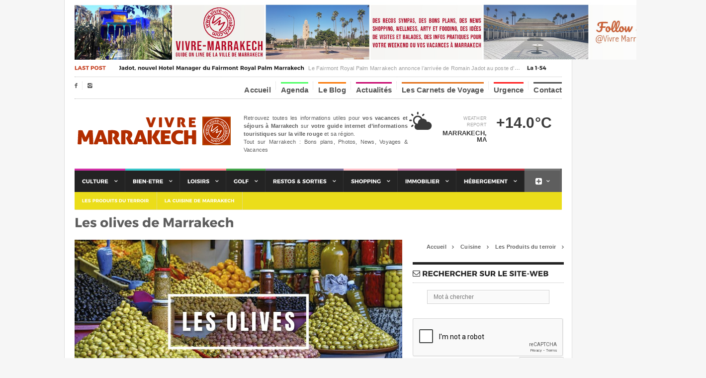

--- FILE ---
content_type: text/html
request_url: https://vivre-marrakech.com/cuisine-marocaine-marrakech/produits-terroir-maroc/olives-marrakech/
body_size: 11939
content:
<!DOCTYPE html PUBLIC "-//W3C//DTD XHTML 1.0 Strict//EN" "http://www.w3.org/TR/xhtml1/DTD/xhtml1-strict.dtd">
<!-- BEGIN html -->
<html xmlns="http://www.w3.org/1999/xhtml">
	<!-- BEGIN head -->
	<head>
		<base href="https://vivre-marrakech.com/">
<meta http-equiv="Content-Type" content="text/html; charset=utf-8" />
<meta name="viewport" content="width=device-width, initial-scale=1, maximum-scale=1" />
<title>Les olives de la région de Marrakech</title>
<meta name="description" content="Reconnues mondialement pour leur goût, les olives du Maroc et notamment celles de la région de Marrakech sont issues d’un savoir-faire authentique des agriculteurs marocains. Ne quittez pas le pays sans une bouteille d’huile d’olive dans votre bagage en soute !" />
<meta name="keywords" content="les olives Maroc, oliveraies Marrakech, Olives Marrakech" />


<meta property="og:image" content="http://vivre-marrakech.com/upload/Olives marrakech.jpg"/>
<meta property="og:title" content="Les olives de Marrakech"/>
<meta property="og:url" content="http://vivre-marrakech.com/cuisine-marocaine-marrakech/produits-terroir-maroc/olives-marrakech/"/>
<meta property="og:site_name" content="Vivre-Marrakech.com"/>

<meta name="twitter:card" content="">
<meta name="twitter:site" content="http://www.vivre-marrakech.com/">
<meta name="twitter:title" content="Les olives de Marrakech">
<meta name="twitter:description" content="">
<meta name="twitter:image" content="http://vivre-marrakech.com/upload/Olives marrakech.jpg">

<link rel="apple-touch-icon" sizes="57x57" href="images/apple-icon-57x57.png">
<link rel="apple-touch-icon" sizes="60x60" href="images/apple-icon-60x60.png">
<link rel="apple-touch-icon" sizes="72x72" href="images/apple-icon-72x72.png">
<link rel="apple-touch-icon" sizes="76x76" href="images/apple-icon-76x76.png">
<link rel="apple-touch-icon" sizes="114x114" href="images/apple-icon-114x114.png">
<link rel="apple-touch-icon" sizes="120x120" href="images/apple-icon-120x120.png">
<link rel="apple-touch-icon" sizes="144x144" href="images/apple-icon-144x144.png">
<link rel="apple-touch-icon" sizes="152x152" href="images/apple-icon-152x152.png">
<link rel="apple-touch-icon" sizes="180x180" href="images/apple-icon-180x180.png">
<link rel="icon" type="image/png" sizes="192x192"  href="images/android-icon-192x192.png">
<link rel="icon" type="image/png" sizes="32x32" href="images/favicon-32x32.png">
<link rel="icon" type="image/png" sizes="96x96" href="images/favicon-96x96.png">
<link rel="icon" type="image/png" sizes="16x16" href="images/favicon-16x16.png">
<link rel="manifest" href="images/manifest.json">
<meta name="msapplication-TileColor" content="#ffffff">
<meta name="msapplication-TileImage" content="images/ms-icon-144x144.png">
<meta name="theme-color" content="#ffffff">
<meta name="google-site-verification" content="ak1ERS_uOyFhwJ71tDP2U8Q3vP8gD-Jh8sVbrg_odc8" />

<link rel="stylesheet" href="https://maxcdn.bootstrapcdn.com/font-awesome/4.4.0/css/font-awesome.min.css">		<!-- Stylesheets -->
		<link type="text/css" rel="stylesheet" href="css/reset.css" />
		<link type="text/css" rel="stylesheet" href="css/main-stylesheet.css" />
		<link type="text/css" rel="stylesheet" href="css/shortcode.css" />
		<link type="text/css" rel="stylesheet" href="css/fonts.css" />
		<link type="text/css" rel="stylesheet" href="css/colors.css" />
		<!--[if lte IE 8]>
		<link type="text/css" rel="stylesheet" href="css/ie-transparecy.css" />
		<![endif]-->
		<link type="text/css" id="style-responsive" rel="stylesheet" media="screen" href="css/responsive/desktop.css" />        
		<link rel="stylesheet" type="text/css" href="css/style.css" />
		<link rel="stylesheet" type="text/css" href="css/elastislide.css" />
        <script src='https://www.google.com/recaptcha/api.js'></script>
		<!-- Scripts -->
		<script type="text/javascript" src="jscript/jquery-1.7.2.min.js"></script>
        <script type="text/javascript">
			var startsizedefault = 1270;
		</script>
		<script type="text/javascript" src="jscript/ve-responsive.js"></script>
		<script type="text/javascript" src="jscript/cuffon.js"></script>
        		<script type="text/javascript" src="jscript/Montserrat_400-Montserrat_700.font.js"></script>
        		<script type="text/javascript" src="jscript/scripts.js"></script>
		<script type="text/javascript" src="jscript/lightbox.js"></script>
		<!-- For Demo Only -->
		<script type="text/javascript" src="jscript/jquery-ui.min.js"></script>
		<script type="text/javascript" src="jscript/iris.min.js"></script>
		<script src="jscript/modernizr.js"></script> <!-- Modernizr -->
<script id="img-wrapper-tmpl" type="text/x-jquery-tmpl">	
			<div class="rg-image-wrapper">
				{{if itemsCount > 1}}
					<div class="rg-image-nav">
						<a href="#" class="rg-image-nav-prev">Previous Image</a>
						<a href="#" class="rg-image-nav-next">Next Image</a>
					</div>
				{{/if}}
				<div class="rg-image"></div>
				<div class="rg-loading"></div>
				<div class="rg-caption-wrapper">
					<div class="rg-caption" style="display:none;">
						<p></p>
					</div>
				</div>
			</div>
		</script>
	<!-- END head -->
	<meta http-equiv="Content-Type" content="text/html; charset=utf-8" /></head>
	<!-- BEGIN body -->
    <style>	
		.article-main-content p a {
			font-weight:bolder !important;
			background-color: !important;
		}
	</style>
	<body>
    <a href="#0" class="cd-top">Top</a>
<script>
  (function(i,s,o,g,r,a,m){i['GoogleAnalyticsObject']=r;i[r]=i[r]||function(){
  (i[r].q=i[r].q||[]).push(arguments)},i[r].l=1*new Date();a=s.createElement(o),
  m=s.getElementsByTagName(o)[0];a.async=1;a.src=g;m.parentNode.insertBefore(a,m)
  })(window,document,'script','//www.google-analytics.com/analytics.js','ga');

  ga('create', 'UA-6317585-51', 'auto');
  ga('send', 'pageview');

</script>

<!-- Go to www.addthis.com/dashboard to customize your tools -->
<script type="text/javascript" src="//s7.addthis.com/js/300/addthis_widget.js#pubid=ra-563270d4533bffaa"></script>
		<div id="fb-root"></div>
<script>(function(d, s, id) {
  var js, fjs = d.getElementsByTagName(s)[0];
  if (d.getElementById(id)) return;
  js = d.createElement(s); js.id = id;
  js.src = "//connect.facebook.net/fr_FR/sdk.js#xfbml=1&version=v2.4";
  fjs.parentNode.insertBefore(js, fjs);
}(document, 'script', 'facebook-jssdk'));</script>
		<!-- BEGIN .boxed -->
		<div class="boxed enableboxed">
			
			<!-- BEGIN .header -->
			<div class="header">
				
				<!-- BEGIN .wrapper -->
				<div class="wrapper">
					
					<div class="header-banner">
						
<a href="https://www.instagram.com/vivre_marrakech/?igshid=YmMyMTA2M2Y%3D" target="_blank"><img src="image-client/VM-instagram-banner-min.jpg" width="1270" height="120" alt="" title="" /></a>


					</div>
					
					<!-- BEGIN .breaking-message -->
					<div class="breaking-message">						
						
						<div class="thanews">
							<strong class="font-replace">Last Post</strong>
						</div>
						
						<div>
							<div class="breaking-line">
<ul>
                                									                                    <li><a href="actualites-news/tourisme-societe-marrakech/nouveau-hotel-manager-fairmont-marrakech/" class="font-replace">Romain Jadot, nouvel Hotel Manager du Fairmont Royal Palm Marrakech</a><span>Le Fairmont Royal Palm Marrakech annonce l&rsquo;arriv&eacute;e de Romain Jadot au poste d&rsquo;Hotel Manager. Expert de l&rsquo;h&ocirc;tellerie de luxe internationale, il succ&egrave;de &agrave; Amine Bouhalba et promet un leadership audacieux et une exp&eacute;rience client encore plus m&eacute;morable.</span></li>
									                                      <li><a href="actualites-news/art-culture-exposition-marrakech/1-54-contemporary-african-art-fair-et-marrakech/" class="font-replace">La 1-54 Contemporary African Art Fair de retour à Marrakech</a><span>Ne manquez pas l'&eacute;dition 2026 de la 1-54 Contemporary African Art Fair, c'est du 05 au 08 f&eacute;vrier &agrave; La Mamounia et &agrave; DaDa. Entre expositions, rencontres d'artistes et performances, Marrakech devient le rendez-vous incontournable de l'art contemporain africain.</span></li>
									                                      <li><a href="actualites-news/tourisme-societe-marrakech/ciel-dafrique-marrakech-vol-avec-un-champion/" class="font-replace">Avec Ciel d'Afrique, Marrakech se survole aux côtés d'un champion</a><span>Ciel d&rsquo;Afrique s&rsquo;&eacute;l&egrave;ve encore un peu plus haut dans le ciel de Marrakech&nbsp;: son pilote, Alex B&eacute;jat, d&eacute;croche le titre de Champion de France de montgolfi&egrave;res en 2025. Une distinction qui place l&rsquo;exp&eacute;rience du vol en montgolfi&egrave;re &agrave; Marrakech &agrave; un tout autre niveau, entre exclusivit&eacute; et &eacute;motions fortes.</span></li>
									  								</ul>
                                
                                </div>
						</div>					<!-- END .breaking-message -->
					</div>
					
					<!-- BEGIN .header-top -->
					<div class="header-top">
						<ul class="left">
							<li><a href="https://www.facebook.com/www.vivremarrakech/" target="_blank" class="icon-text">&#62220;</a></li>
<li><a href="https://www.instagram.com/vivre_marrakech/" target="_blank" class="icon-text">&#62253;</a></li>						</ul>
						<ul class="right">
							

                
			            <li ><a href="https://vivre-marrakech.com/" title="Accueil du site Vivre Marrakech" style="padding-top: 5px; border-top: solid#FFFFFF;">Accueil            </a>
            
            </li>
                
			            <li ><a href="agenda/"  title="" style="padding-top: 5px; border-top: solid#4DFF64;">Agenda            </a>
            
            </li>
                
			            <li  class="sub_m"><a href="blog/"  title="Le Blog de Vivre Marrakech" style="padding-top: 5px; border-top: solid#FA7908;">Le Blog            </a>
            
            </li>
                
			            <li  class="sub_m"><a href="actualites-news/"  title="L'actualité de Marrakech" style="padding-top: 5px; border-top: solid#C7066D;">Actualités            </a>
            
            </li>
                
			            <li ><a href="carnets-de-voyage/"  title="Découvrez les Carnets de Voyage de Vivre Marrakech" style="padding-top: 5px; border-top: solid#E37019;">Les Carnets de Voyage            </a>
            
            </li>
                
			            <li  class="sub_m"><a href="urgence-marrakech/"  title="A chaque besoin son numéro à Marrakech" style="padding-top: 5px; border-top: solid#FF1C1C;">Urgence            </a>
            
            </li>
                
			            <li ><a href="contact/"  title="Coordonnées site Vivre Marrakech" style="padding-top: 5px; border-top: solid;">Contact            </a>
            
            </li>
                

   
            	
               
						</ul>
						<div class="clear-float"></div>
					<!-- END .header-top -->
					</div>
					
					<!-- BEGIN .header-content -->
					<div class="header-content">
						<div class="header-logo">
							<h1 class="logo-img" style="width:210px;height:34px;background-image:url(images/logo-header.png);"><a href="https://vivre-marrakech.com/">Vivre Marrakech</a></h1>
						</div>
						
						<div class="header-info">
							<p><p style="text-align:justify">Retrouvez toutes les informations utiles pour <strong>vos vacances et s&eacute;jours &agrave; Marrakech</strong>&nbsp;sur&nbsp;<strong>votre guide internet d&rsquo;informations touristiques sur la ville rouge</strong> et sa r&eacute;gion.<br />
Tout sur Marrakech : Bons plans, Photos, News, Voyages &amp; Vacances</p></p>
						</div>
						
						<div class="header-weather">
							<div class="weather-report right">
								
<div>
									<div class="weather-image" style="background-image:url(images/weather-clouds.png);"></div>
									<small>Weather Report</small>
									<b>Marrakech, MA</b>
								</div>
								<div>
									<strong>+14.0&deg;C</strong>
								</div>							</div>
						</div>
					<!-- END .header-content -->
					</div>
					
				<!-- END .wrapper -->
				</div>
				
				<!-- BEGIN .main-menu -->
				<div class="main-menu wrapper isfloatable">
					
										
					<!-- BEGIN .main-menu-ul -->
					
<ul class="main-menu-ul">	
                
			            <li class="custom-color" style="background-color:#CA0C97;"><a href="culture/"   title="Toutes les activités culturelles à Marrakech"><span>Culture           </span></a>
                                   		<ul>
            		            		<li><a href="culture/musees-marrakech/" title="Découvrez les musées & jardins de Marrakech">Musées & Jardins</a></li>
            		            		<li><a href="culture/festivals-marrakech/" title="Les Festivals de la ville de Marrakech">Festivals</a></li>
            		            		<li><a href="culture/galerie-art-exposition-marrakech/" title="Guide des galeries d'art de Marrakech">Art & Galeries</a></li>
            		            		<li><a href="culture/artisanat-marrakech/" title="Découvrez l'artisanat marocain à Marrakech">Artisanat</a></li>
            		            		<li><a href="culture/portraits/" title="Découvrez les figures de la culture à Marrakech">Portraits</a></li>
            		            		<li><a href="culture/histoire-marrakech/" title="Découvrez l'histoire de Marrakech">Histoire de Marrakech</a></li>
            		                    </ul>
       
                        </li>
                
			            <li class="custom-color" style="background-color:#15BBC1;"><a href="bien-etre-spa-hammam-marrakech/"   title="Le bien-être à Marrakech"><span>Bien-Etre           </span></a>
                                   		<ul>
            		            		<li><a href="bien-etre-spa-hammam-marrakech/hammam-spa-massage/" title="Les spas à Marrakech">Hammam, Massage, Spa & Esthétique</a></li>
            		            		<li><a href="bien-etre-spa-hammam-marrakech/soins-orientaux/" title="L'art des soins orientaux.">Les soins orientaux</a></li>
            		            		<li><a href="bien-etre-spa-hammam-marrakech/actualite-bien-etre-relaxation-yoga/" title="Actualité bien être, yoga et relaxation à Marrakech">Actualités Bien-Etre</a></li>
            		                    </ul>
       
                        </li>
                
			            <li class="custom-color" style="background-color:#FC6F78;"><a href="loisirs/"   title="les loisirs à Marrakech"><span>Loisirs           </span></a>
                                   		<ul>
            		            		<li><a href="loisirs/cours-cuisine-marrakech/" title="Apprenez la cuisine marocaine">Cours de Cuisine</a></li>
            		            		<li><a href="loisirs/piscine-lacs-terrasses/" title="Les piscines de Marrakech">Piscines & lacs</a></li>
            		            		<li><a href="loisirs/karting-quad-4x4-buggy/" title="Les sports mécaniques à Marrakech">Karting, Quad, 4x4 & Buggy</a></li>
            		            		<li><a href="loisirs/balade-cheval-dromadaire-trek-vtt/" title="Découvrez les balades natures à Marrakech">Cheval, Dromadaire, Trek & VTT</a></li>
            		            		<li><a href="loisirs/divers-insolites/" title="Il existe de nombreux loisirs insolites à Marrakech">Fun & Insolite</a></li>
            		            		<li><a href="loisirs/enfants-kids/" title="Les loisirs pour vos enfants à Marrakech">Loisirs Enfants</a></li>
            		            		<li><a href="loisirs/ski-neige-montagne-atlas/" title="Tout sur l'Atlas et le Haut Atlas près de Marrakech">Ski et Montagne</a></li>
            		                    </ul>
       
                        </li>
                
			            <li class="custom-color" style="background-color:#26962D;"><a href="golf-green-fee-marrakech/"   title="Tout savoir sur le Golf à Marrakech"><span>Golf           </span></a>
                                   		<ul>
            		            		<li><a href="golf-green-fee-marrakech/liste-golfs-reservation/" title="La liste des golfs de Marrakech">Les Golfs de Marrakech</a></li>
            		            		<li><a href="golf-green-fee-marrakech/blog-informations-golf/" title="Toutes les informations sur le Golf à Marrakech">Le Blog du Golfeur</a></li>
            		            		<li><a href="golf-green-fee-marrakech/agenda-golf/" title="tous les événement du Golf à Marrakech">L'Agenda du Golf</a></li>
            		                    </ul>
       
                        </li>
                
			            <li class="custom-color" style="background-color:#675A8C;"><a href="sortir/"   title="Sortir à Marrakech"><span>Restos & Sorties           </span></a>
                                   		<ul>
            		            		<li><a href="sortir/restaurant-marrakech/" title="les meilleures adresses pour se restaurer.">Restaurants</a></li>
            		            		<li><a href="sortir/terrasses-piscines-jardins-patios/" title="Vivez Marrakech en extérieur">Terrasses, Piscines, Jardins & Patios</a></li>
            		            		<li><a href="sortir/petit-dejeuner-gouter-gourmandise/" title="Les pauses gourmandes à Marrakech">Goûters & Gourmandises</a></li>
            		            		<li><a href="sortir/bar-night-club-nuit/" title="Dehors jusqu'au bout de la nuit.">Marrakech by night</a></li>
            		                    </ul>
       
                        </li>
                
			            <li class="custom-color" style="background-color:#FFB6C1;"><a href="shopping-boutique-souvenirs-marrakech/"   title="Faites votre shopping à Marrakech"><span>Shopping           </span></a>
                                   		<ul>
            		            		<li><a href="shopping-boutique-souvenirs-marrakech/cosmetiques-bien-etre/" title="Les boutiques cosmétiques de Marrakech">Cosmétiques</a></li>
            		            		<li><a href="shopping-boutique-souvenirs-marrakech/vetements-accessoires/" title="Les boutiques mode et accessoires">Mode</a></li>
            		            		<li><a href="shopping-boutique-souvenirs-marrakech/decoration-mobilier/" title="Les boutiques de décoration à Marrakech">Déco & Mobilier</a></li>
            		                    </ul>
       
                        </li>
                
			            <li class="custom-color" style="background-color:#C76EA6;"><a href="immobilier-marrakech/"   title="L'immobilier à Marrakech"><span>Immobilier           </span></a>
                                   		<ul>
            		            		<li><a href="immobilier-marrakech/agences-immobilieres/" title="Tous les types de bien immobilier à Marrakech">Les Agences Immobilières</a></li>
            		            		<li><a href="immobilier-marrakech/quartiers/" title="Les différents quartier de Marrakech">Marrakech par quartier</a></li>
            		                    </ul>
       
                        </li>
                
			            <li class="custom-color" style="background-color:#B31424;"><a href="hebergement/"   title="Les différents hébergement à Marrakech"><span>Hébergement           </span></a>
                                   		<ul>
            		            		<li><a href="hebergement/hotel-marrakech-guide/" title="Listes des hôtels de Marrakech">Hôtel</a></li>
            		            		<li><a href="hebergement/riad-marrakech-guide/" title="Tous les  Riads de Marrakech">Riad</a></li>
            		            		<li><a href="hebergement/maison-hotes-marrakech-guide/" title="Les maisons d'Hôtes de Marrakech">Maison d'hôtes</a></li>
            		            		<li><a href="hebergement/location-maison-villa-appartement-riad-marrakech/" title="les locations de logement à Marrakech">Location Villa, Riad & Appartement</a></li>
            		            		<li><a href="hebergement/offres-promotionnelles/" title="Les promotions sur les hébergements à Marrakech">Offres spéciales</a></li>
            		                    </ul>
       
                        </li>
                
			            <li class="custom-color" style="background-color:#EBDD1A;"><a href="cuisine-marocaine-marrakech/" style="background-color:#EBDD1A;"  title="Découvrez la Cuisine marocaine de Marrakech"><span>Cuisine           </span></a>
                                   		<ul>
            		            		<li><a href="cuisine-marocaine-marrakech/produits-terroir-maroc/" title="Les produits du terroirs à Marrakech">Les Produits du terroir</a></li>
            		            		<li><a href="cuisine-marocaine-marrakech/specialite-recettes-marocaine/" title="Découvrez les spécialités de la cuisine de marrakech">La Cuisine de Marrakech</a></li>
            		                    </ul>
       
                        </li>
                
			            <li class="custom-color" style="background-color:#95899C;"><a href="visites-marrakech/"   title="Visitez Marrakech quartier par quartier"><span>Visites           </span></a>
                                   		<ul>
            		            		<li><a href="visites-marrakech/medina-historique/" title="Découvrez la médina de Marrakech">Medina</a></li>
            		            		<li><a href="visites-marrakech/nouvelle-ville/" title="Les quartiers de la nouvelle ville de Marrakech">Nouvelle Ville</a></li>
            		            		<li><a href="visites-marrakech/alentours/" title="Partez à la découverte des alentours de Marrakech">Alentours (-1 heure)</a></li>
            		            		<li><a href="visites-marrakech/region/" title="Découvrez la région de Marrakech avec Vivre Marrakech">Région (1 heure & plus)</a></li>
            		                    </ul>
       
                        </li>
                
			            <li class="custom-color" style="background-color:#C69069;"><a href="transport/"   title="Les transports pour venir à Marrakech"><span>Transport           </span></a>
                                   		<ul>
            		            		<li><a href="transport/avion-aeroport/" title="Les transport de l'aéroport de Marrakech">Par avion</a></li>
            		            		<li><a href="transport/train-gare/" title="Voyagez en train à Marrakech">Par train</a></li>
            		            		<li><a href="transport/route-taxi-navette-voiture/" title="Toutes les liaisons routière à Marrakech">Par la route</a></li>
            		                    </ul>
       
                        </li>
        <li class="custom-color morecat" style="background-color:#5e5e5e; overflow-x: auto; float:none; "><a href="#" style="background-color:#5e5e5e"  title="Plus de cat�gorie"><span><i class="fa fa-plus-square" style="font-size: 15px;" ></i></span></a>
<div>


        <div class="nav-column 1">
			           <h3><a href="culture/" style="color:#CA0C97;"  title="Toutes les activités culturelles à Marrakech"><span>Culture           </span></a></h3>
                                   		<ul>
            		            		<li><a href="culture/musees-marrakech/" title="Découvrez les musées & jardins de Marrakech" style="color:#CA0C97">Musées & Jardins</a></li>
            		            		<li><a href="culture/festivals-marrakech/" title="Les Festivals de la ville de Marrakech" style="color:#CA0C97">Festivals</a></li>
            		            		<li><a href="culture/galerie-art-exposition-marrakech/" title="Guide des galeries d'art de Marrakech" style="color:#CA0C97">Art & Galeries</a></li>
            		            		<li><a href="culture/artisanat-marrakech/" title="Découvrez l'artisanat marocain à Marrakech" style="color:#CA0C97">Artisanat</a></li>
            		            		<li><a href="culture/portraits/" title="Découvrez les figures de la culture à Marrakech" style="color:#CA0C97">Portraits</a></li>
            		            		<li><a href="culture/histoire-marrakech/" title="Découvrez l'histoire de Marrakech" style="color:#CA0C97">Histoire de Marrakech</a></li>
            		                    </ul>
       
                        
		</div>
        <div class="nav-column 2">
			           <h3><a href="bien-etre-spa-hammam-marrakech/" style="color:#15BBC1;"  title="Le bien-être à Marrakech"><span>Bien-Etre           </span></a></h3>
                                   		<ul>
            		            		<li><a href="bien-etre-spa-hammam-marrakech/hammam-spa-massage/" title="Les spas à Marrakech" style="color:#15BBC1">Hammam, Massage, Spa & Esthétique</a></li>
            		            		<li><a href="bien-etre-spa-hammam-marrakech/soins-orientaux/" title="L'art des soins orientaux." style="color:#15BBC1">Les soins orientaux</a></li>
            		            		<li><a href="bien-etre-spa-hammam-marrakech/actualite-bien-etre-relaxation-yoga/" title="Actualité bien être, yoga et relaxation à Marrakech" style="color:#15BBC1">Actualités Bien-Etre</a></li>
            		                    </ul>
       
                        
		</div>
        <div class="nav-column 3">
			           <h3><a href="loisirs/" style="color:#FC6F78;"  title="les loisirs à Marrakech"><span>Loisirs           </span></a></h3>
                                   		<ul>
            		            		<li><a href="loisirs/cours-cuisine-marrakech/" title="Apprenez la cuisine marocaine" style="color:#FC6F78">Cours de Cuisine</a></li>
            		            		<li><a href="loisirs/piscine-lacs-terrasses/" title="Les piscines de Marrakech" style="color:#FC6F78">Piscines & lacs</a></li>
            		            		<li><a href="loisirs/karting-quad-4x4-buggy/" title="Les sports mécaniques à Marrakech" style="color:#FC6F78">Karting, Quad, 4x4 & Buggy</a></li>
            		            		<li><a href="loisirs/balade-cheval-dromadaire-trek-vtt/" title="Découvrez les balades natures à Marrakech" style="color:#FC6F78">Cheval, Dromadaire, Trek & VTT</a></li>
            		            		<li><a href="loisirs/divers-insolites/" title="Il existe de nombreux loisirs insolites à Marrakech" style="color:#FC6F78">Fun & Insolite</a></li>
            		            		<li><a href="loisirs/enfants-kids/" title="Les loisirs pour vos enfants à Marrakech" style="color:#FC6F78">Loisirs Enfants</a></li>
            		            		<li><a href="loisirs/ski-neige-montagne-atlas/" title="Tout sur l'Atlas et le Haut Atlas près de Marrakech" style="color:#FC6F78">Ski et Montagne</a></li>
            		                    </ul>
       
                        
		</div>
        <div class="nav-column 4">
			           <h3><a href="golf-green-fee-marrakech/" style="color:#26962D;"  title="Tout savoir sur le Golf à Marrakech"><span>Golf           </span></a></h3>
                                   		<ul>
            		            		<li><a href="golf-green-fee-marrakech/liste-golfs-reservation/" title="La liste des golfs de Marrakech" style="color:#26962D">Les Golfs de Marrakech</a></li>
            		            		<li><a href="golf-green-fee-marrakech/blog-informations-golf/" title="Toutes les informations sur le Golf à Marrakech" style="color:#26962D">Le Blog du Golfeur</a></li>
            		            		<li><a href="golf-green-fee-marrakech/agenda-golf/" title="tous les événement du Golf à Marrakech" style="color:#26962D">L'Agenda du Golf</a></li>
            		                    </ul>
       
                        
		</div>
        <div class="nav-column 5" style="clear :left;">
			           <h3><a href="sortir/" style="color:#675A8C;"  title="Sortir à Marrakech"><span>Restos & Sorties           </span></a></h3>
                                   		<ul>
            		            		<li><a href="sortir/restaurant-marrakech/" title="les meilleures adresses pour se restaurer." style="color:#675A8C">Restaurants</a></li>
            		            		<li><a href="sortir/terrasses-piscines-jardins-patios/" title="Vivez Marrakech en extérieur" style="color:#675A8C">Terrasses, Piscines, Jardins & Patios</a></li>
            		            		<li><a href="sortir/petit-dejeuner-gouter-gourmandise/" title="Les pauses gourmandes à Marrakech" style="color:#675A8C">Goûters & Gourmandises</a></li>
            		            		<li><a href="sortir/bar-night-club-nuit/" title="Dehors jusqu'au bout de la nuit." style="color:#675A8C">Marrakech by night</a></li>
            		                    </ul>
       
                        
		</div>
        <div class="nav-column 6">
			           <h3><a href="shopping-boutique-souvenirs-marrakech/" style="color:#FFB6C1;"  title="Faites votre shopping à Marrakech"><span>Shopping           </span></a></h3>
                                   		<ul>
            		            		<li><a href="shopping-boutique-souvenirs-marrakech/cosmetiques-bien-etre/" title="Les boutiques cosmétiques de Marrakech" style="color:#FFB6C1">Cosmétiques</a></li>
            		            		<li><a href="shopping-boutique-souvenirs-marrakech/vetements-accessoires/" title="Les boutiques mode et accessoires" style="color:#FFB6C1">Mode</a></li>
            		            		<li><a href="shopping-boutique-souvenirs-marrakech/decoration-mobilier/" title="Les boutiques de décoration à Marrakech" style="color:#FFB6C1">Déco & Mobilier</a></li>
            		                    </ul>
       
                        
		</div>
        <div class="nav-column 7">
			           <h3><a href="immobilier-marrakech/" style="color:#C76EA6;"  title="L'immobilier à Marrakech"><span>Immobilier           </span></a></h3>
                                   		<ul>
            		            		<li><a href="immobilier-marrakech/agences-immobilieres/" title="Tous les types de bien immobilier à Marrakech" style="color:#C76EA6">Les Agences Immobilières</a></li>
            		            		<li><a href="immobilier-marrakech/quartiers/" title="Les différents quartier de Marrakech" style="color:#C76EA6">Marrakech par quartier</a></li>
            		                    </ul>
       
                        
		</div>
        <div class="nav-column 8">
			           <h3><a href="hebergement/" style="color:#B31424;"  title="Les différents hébergement à Marrakech"><span>Hébergement           </span></a></h3>
                                   		<ul>
            		            		<li><a href="hebergement/hotel-marrakech-guide/" title="Listes des hôtels de Marrakech" style="color:#B31424">Hôtel</a></li>
            		            		<li><a href="hebergement/riad-marrakech-guide/" title="Tous les  Riads de Marrakech" style="color:#B31424">Riad</a></li>
            		            		<li><a href="hebergement/maison-hotes-marrakech-guide/" title="Les maisons d'Hôtes de Marrakech" style="color:#B31424">Maison d'hôtes</a></li>
            		            		<li><a href="hebergement/location-maison-villa-appartement-riad-marrakech/" title="les locations de logement à Marrakech" style="color:#B31424">Location Villa, Riad & Appartement</a></li>
            		            		<li><a href="hebergement/offres-promotionnelles/" title="Les promotions sur les hébergements à Marrakech" style="color:#B31424">Offres spéciales</a></li>
            		                    </ul>
       
                        
		</div>
        <div class="nav-column 9">
			           <h3><a href="cuisine-marocaine-marrakech/" style="color:#EBDD1A;"  title="Découvrez la Cuisine marocaine de Marrakech"><span>Cuisine           </span></a></h3>
                                   		<ul>
            		            		<li><a href="cuisine-marocaine-marrakech/produits-terroir-maroc/" title="Les produits du terroirs à Marrakech" style="color:#EBDD1A">Les Produits du terroir</a></li>
            		            		<li><a href="cuisine-marocaine-marrakech/specialite-recettes-marocaine/" title="Découvrez les spécialités de la cuisine de marrakech" style="color:#EBDD1A">La Cuisine de Marrakech</a></li>
            		                    </ul>
       
                        
		</div>
        <div class="nav-column 10">
			           <h3><a href="visites-marrakech/" style="color:#95899C;"  title="Visitez Marrakech quartier par quartier"><span>Visites           </span></a></h3>
                                   		<ul>
            		            		<li><a href="visites-marrakech/medina-historique/" title="Découvrez la médina de Marrakech" style="color:#95899C">Medina</a></li>
            		            		<li><a href="visites-marrakech/nouvelle-ville/" title="Les quartiers de la nouvelle ville de Marrakech" style="color:#95899C">Nouvelle Ville</a></li>
            		            		<li><a href="visites-marrakech/alentours/" title="Partez à la découverte des alentours de Marrakech" style="color:#95899C">Alentours (-1 heure)</a></li>
            		            		<li><a href="visites-marrakech/region/" title="Découvrez la région de Marrakech avec Vivre Marrakech" style="color:#95899C">Région (1 heure & plus)</a></li>
            		                    </ul>
       
                        
		</div>
        <div class="nav-column 11">
			           <h3><a href="transport/" style="color:#C69069;"  title="Les transports pour venir à Marrakech"><span>Transport           </span></a></h3>
                                   		<ul>
            		            		<li><a href="transport/avion-aeroport/" title="Les transport de l'aéroport de Marrakech" style="color:#C69069">Par avion</a></li>
            		            		<li><a href="transport/train-gare/" title="Voyagez en train à Marrakech" style="color:#C69069">Par train</a></li>
            		            		<li><a href="transport/route-taxi-navette-voiture/" title="Toutes les liaisons routière à Marrakech" style="color:#C69069">Par la route</a></li>
            		                    </ul>
       
                        
		</div>

</li>
       


            	
               


					
					<!-- BEGIN .main-under-menu-ul -->
					<ul class="main-under-menu-ul" style="background-color:#EBDD1A;">
                    
                                        						<li><a href="cuisine-marocaine-marrakech/produits-terroir-maroc/" style=" color:#FFF !important;">Les Produits du terroir</a></li>
                    						<li><a href="cuisine-marocaine-marrakech/specialite-recettes-marocaine/" style=" color:#FFF !important;">La Cuisine de Marrakech</a></li>
                        
					<!-- END .main-under-menu-ul -->
					</ul>
					
				<!-- END .main-menu -->
				</div>
				
			<!-- END .header -->
			</div>
			
			<!-- BEGIN .content -->
			<div class="content">
				
				<!-- BEGIN .wrapper -->
				<div class="wrapper">
                
					
					<!-- BEGIN .content-box -->
					<div class="article-big-header">
						<h1 class="font-replace">Les olives de Marrakech</h1>
					</div>
					
                    
					<!-- BEGIN .content-box -->
					<div class="content-box">
                    						<!-- BEGIN .content-without-middle -->
						<div class="content-without-middle">
							
							<!-- BEGIN .left-side -->
							<div class="left-side the-article-content" style="width:660px;">
                            
                                                                 
                                    
								<div class="article-photo">
									
                                    	<img src="script/imgx.php?src=http://vivre-marrakech.com/upload/Olives marrakech.jpg&h=535&w=950&zc=1&q=100" class="setborder" alt="olives marrakech" title="olives marrakech" />
                                    
								</div>
                                
                                
								
								<div class="article-author">
									                                    <div class="article-user">
										<img src="images/photos/_ot_avatar.jpg" class="setborder" width="40" height="40" alt="" title="" />
										<strong class="font-replace">Claire, le 12 octobre 2015</strong>
									</div>
									<div class="article-date">
										<strong><a href="#" class="font-replace"></a></strong>
																			</div>
																	</div>
								
								<div class="article-soc-likes">
									<div class="addthis_sharing_toolbox"></div>
								</div>						
								
								
								<div class="article-main-content changable-content">
                                
                                									<p><p style="text-align:justify"><strong>La cuisine de Marrakech&nbsp;: le savoir-faire des agriculteurs d&rsquo;oliveraies</strong></p>

<p style="text-align:justify">Symbole de paix, l&rsquo;olivier est un arbre fruitier antique. Bien qu&rsquo;il soit pr&eacute;sent <strong>sur les 5 continents</strong>, les cultures les plus importantes se retrouvent dans les pays bordant la mer M&eacute;diterran&eacute;e.</p>

<p style="text-align:justify">Les sols de la r&eacute;gion de Marrakech forment une terre propice &agrave; la culture de l&rsquo;olivier. Depuis des mill&eacute;naires, l&rsquo;arbre &agrave; olives s&rsquo;adapte &agrave; un sol caillouteux, calcaire et sec o&ugrave; aucun autre arbre ne donne de fruit.<strong> L&rsquo;olivier est donc devenu la coqueluche des terres arides de Marrakech&nbsp;! </strong>Cet arbre fruitier se caract&eacute;rise par un tronc &agrave; l&rsquo;&eacute;corce grise, un feuillage persistant et une floraison, d&rsquo;une semaine en moyenne, avec des grappes de fleurs blanches peu odorantes qui donneront les fruits.</p>

<p style="text-align:justify"><strong>La culture de l&rsquo;olivier demande beaucoup de patience</strong>&nbsp;: il faut attendre environ 12 &agrave; 15 ans pour qu&rsquo;un arbre puisse donner 15kg de fruit sur une ann&eacute;e (sachant qu&rsquo;il faut 5 &agrave; 7 kg pour faire un litre d&rsquo;huile d&rsquo;olive).</p>

<p style="text-align:justify">Les oliviers des plantations de la r&eacute;gion de Marrakech peuvent atteindre une taille d&rsquo;environ 10 m&egrave;tres. Mais pour faciliter la cueillette manuelle, on pr&eacute;f&egrave;re les tailler et les laisser &agrave; hauteur maximum de 7 m&egrave;tres&nbsp;; c&rsquo;est plus simple pour atteindre le sommet de l&rsquo;arbre<strong>. Pour r&eacute;colter les fruits, on installe des filets sous les branches des arbres et on y passe des &laquo;&nbsp;peignes&nbsp;&raquo;</strong> qui permettent de faire tomber les olives. Cette m&eacute;thode est traditionnelle et &eacute;vite d&rsquo;ab&icirc;mer l&rsquo;arbre avec des machines.</p>

<p style="text-align:justify">La pousse des olives s&rsquo;effectue entre les mois de juin et de novembre. C&rsquo;est durant cette p&eacute;riode qu&rsquo;elles trouvent leur couleur&nbsp;: verte ou noire. A la r&eacute;colte, <strong>elles se composent de presque 20% de mati&egrave;re grasse, c&rsquo;est pour cela qu&rsquo;une importante partie part aux moulins&nbsp;; afin d&rsquo;&ecirc;tre press&eacute;es pour obtenir de l&rsquo;huile culinaire de qualit&eacute;&nbsp;!</strong> L&rsquo;huile d&rsquo;olive est tr&egrave;s utilis&eacute;e dans la cuisine marocaine. On la retrouve &agrave; un excellent prix chez une grande partie des mara&icirc;chers. Ne vous fiez pas trop &agrave; la bouteille de pr&eacute;sentation. Elle est souvent press&eacute;e de fa&ccedil;on artisanale et mise en bouteille dans des contenants recycl&eacute;s&nbsp;: cela ne change rien au go&ucirc;t&nbsp;!</p>

<p style="text-align:justify"><strong>L&rsquo;autre partie est d&eacute;di&eacute;e &agrave; la consommation de table.</strong> Les olives se retrouvent sur de nombreux &eacute;talages des souks de Marrakech. Il en existe de multiples sortes car elles sont agr&eacute;ment&eacute;es par diff&eacute;rents vinaigres, &eacute;pices, l&eacute;gumes&hellip; Pour choisir ses pr&eacute;f&eacute;r&eacute;es, rien de mieux que les go&ucirc;ter&nbsp;!</p>

<p style="text-align:justify"><strong>Et si vous souhaitez apprendre &agrave; les utiliser dans votre cuisine</strong>, n'h&eacute;sitez pas &agrave; choisir l'un de nos ateliers pour apprendre &agrave; pr&eacute;parer les tajines aux olives comme des Chefs ! Notre s&eacute;lection en cliquant <a href="https://vivre-marrakech.com/loisirs/cours-cuisine-marrakech/" target="_blank" title="Retrouvez les ateliers de cuisine de Marrakech ici">ici</a> &nbsp;</p></p>

                                     
								</div>
                                                                
                                
																
								
							<!-- END .left-side -->
							</div>
							
							<!-- BEGIN .full-left-box -->
														
						<!-- END .content-without-middle -->
						</div>
                        
                                                
						<!-- BEGIN .content-box-sidebar -->
						<div class="content-box-sidebar">
						  <div class="content-main-title" style="border-bottom: 0px; margin-bottom:30px;" >
				<div class="top-right-corner"><a href="https://vivre-marrakech.com/">Accueil <span class="icon-text">&#59230;</span></a>  
					     
					<a href="https://vivre-marrakech.com/cuisine-marocaine-marrakech/">Cuisine <span class="icon-text">&#59230;</span></a>
                         
					<a href="https://vivre-marrakech.com/cuisine-marocaine-marrakech/produits-terroir-maroc/">Les Produits du terroir <span class="icon-text">&#59230;</span></a>									</div>
			</div>
														<div class="panel">
								<h3 class="font-replace newsletter_sidebar"><i class="fa fa-envelope-o"></i> RECHERCHER SUR LE SITE-WEB
								</h3><div class="subscribe-form">
									<!--<div class="info-message" style="background-color:#c22525;">ERROR: You Made an Error ! Deal With it !</div>-->
									
									<!-- <div class="info-message" style="background-color:#77b01e;">Vous ?tes inscrit avec succ?s</div>-->
									
									<!--
									<div class="loading-message">
										<strong>Loading...</strong>
									</div>
									-->
									
									<form action="recherche/" method="post" />
                                    <input type="hidden" name="search" value="1" />
										<p class="subscribe_name">
																						<input type="text" name="search_term" id="subscribe_name" placeholder="Mot &agrave; chercher" />
										</p>
										<p class="subscribe_submit">
                                         <div class="g-recaptcha" data-sitekey="6LdtfSATAAAAAJ2q7wS4mGLZJpbtm_Zq9Xzqvq7H"></div>
											<input type="submit" name="subscribe_submit" id="subscribe_submit" value="&#128077; Envoyer" style="float: right;" />
										</p>

									</form>
								</div>
							<!-- END .panel -->
							</div>

  
		  							                            <!-- BEGIN .panel carnet -->
                            <div class="panel">
	                            								<h3 class="font-replace news_sidebar"><i class="fa fa-street-view"></i> Les Carnets de Voyage <br/>de Vivre Marrakech</h3>
								<!-- BEGIN .panel-content -->
								<div class="panel-content">
									<div class="title-top">
										<a href="https://vivre-marrakech.com/carnets-de-voyage/">+ lire plus</a>
									</div>
                                   
									<div class="side-article">
										
										<div class="article-content"><p>Dans la continuit&eacute; du site vivre-marrakech.com, Vivre Marrakech sort ses<strong> Carnets de Voyage: un guide culturel et touristique distribu&eacute; gratuitement</strong> aux voyageurs en escale &agrave; Marrakech.</p>                                       <a href="https://vivre-marrakech.com/carnets-de-voyage/" class="font-replace" style="text-decoration:none; color:#000;"><img src="https://vivre-marrakech.com/upload/CVM32.jpg" width="100%" /></a>
											
										</div>
									</div>
                                    
								<!-- END .panel-content -->
								</div>
								
							<!-- END .panel -->
							</div>
							<!-- END .panel -->
							<!-- BEGIN .panel fb -->
                            <div class="panel">
								<h3 class="font-replace facebook"><i class="fa fa-facebook-official"></i> FACEBOOK
								</h3>
								<div class="panel-content" style="width: 300px;">
									<div class="fb-page" data-href="https://www.facebook.com/www.vivremarrakech/" data-tabs="timeline" data-width="300" data-height="500" data-small-header="false" data-adapt-container-width="true" data-hide-cover="false" data-show-facepile="true"><div class="fb-xfbml-parse-ignore"><blockquote cite="https://www.facebook.com/www.vivremarrakech/"><a href="https://www.facebook.com/www.vivremarrakech/">Vivre Marrakech</a></blockquote></div></div>								</div>
									<!-- END .panel -->
								</div>

							<!-- BEGIN .panel actus -->
							<div class="panel">
								<h3 class="font-replace news_sidebar"><i class="fa fa-newspaper-o"></i> Actualit?s de Marrakech
								<!-- BEGIN .panel-content -->
								</h3><div class="panel-content">
									<div class="title-top">
										<a href="https://vivre-marrakech.com/actualites-news/">+ Afficher plus</a>
									</div>
								                                    
																	 									
																		<div class="side-article">
										<div class="article-photo">
											<a href="actualites-news/art-culture-exposition-marrakech/agenda-art-culture-marrakech-quatrieme-trimestre-2025/"><img src="script/imgx.php?src=http://vivre-marrakech.com/upload/agenda dernier trimestre 2025 marrakech.jpg&h=59&w=79&zc=1&q=100" width="79" height="59" class="setborder" alt="" title="" /></a>
										</div>
										<div class="article-content">
											<h4><a href="actualites-news/art-culture-exposition-marrakech/agenda-art-culture-marrakech-quatrieme-trimestre-2025/" class="font-replace">Agenda art et culture de Marrakech, quatrième trimestre 2025</a></h4>
											<a href="actualites-news/art-culture-exposition-marrakech/agenda-art-culture-marrakech-quatrieme-trimestre-2025/" class="text-link"><span class="icon-text">&#59154;</span>lire plus</a>
										</div>
									</div>
                                    
									
																		<div class="side-article">
										<div class="article-photo">
											<a href="actualites-news/art-culture-exposition-marrakech/nuit-des-musees-marrakech/"><img src="script/imgx.php?src=http://vivre-marrakech.com/upload/nuit des musées 2025 Marrakech.jpg&h=59&w=79&zc=1&q=100" width="79" height="59" class="setborder" alt="" title="" /></a>
										</div>
										<div class="article-content">
											<h4><a href="actualites-news/art-culture-exposition-marrakech/nuit-des-musees-marrakech/" class="font-replace">Nuit des Musées 2025 à Marrakech</a></h4>
											<a href="actualites-news/art-culture-exposition-marrakech/nuit-des-musees-marrakech/" class="text-link"><span class="icon-text">&#59154;</span>lire plus</a>
										</div>
									</div>
                                    
									                                    
                                    									 									
																		<div class="side-article">
										<div class="article-photo">
											<a href="actualites-news/tourisme-societe-marrakech/nouveau-hotel-manager-fairmont-marrakech/"><img src="script/imgx.php?src=http://vivre-marrakech.com/upload/Romain Jadot Hotel Manager Fairmont Marrakech.png&h=59&w=79&zc=1&q=100" width="79" height="59" class="setborder" alt="" title="" /></a>
										</div>
										<div class="article-content">
											<h4><a href="actualites-news/tourisme-societe-marrakech/nouveau-hotel-manager-fairmont-marrakech/" class="font-replace">Romain Jadot rejoint le Fairmont Marrakech</a></h4>
											<a href="actualites-news/tourisme-societe-marrakech/nouveau-hotel-manager-fairmont-marrakech/" class="text-link"><span class="icon-text">&#59154;</span>lire plus</a>
										</div>
									</div>
                                    
									
																		<div class="side-article">
										<div class="article-photo">
											<a href="actualites-news/tourisme-societe-marrakech/fin-annee-pickalbatros-aquafun-marrakech/"><img src="script/imgx.php?src=http://vivre-marrakech.com/upload/Fin annee Marrakech Pickalbatros.png&h=59&w=79&zc=1&q=100" width="79" height="59" class="setborder" alt="" title="" /></a>
										</div>
										<div class="article-content">
											<h4><a href="actualites-news/tourisme-societe-marrakech/fin-annee-pickalbatros-aquafun-marrakech/" class="font-replace">La fin d'année au Pickalbatros Aquafun Marrakech</a></h4>
											<a href="actualites-news/tourisme-societe-marrakech/fin-annee-pickalbatros-aquafun-marrakech/" class="text-link"><span class="icon-text">&#59154;</span>lire plus</a>
										</div>
									</div>
                                    
									                                    
                                    									 									
																		<div class="side-article">
										<div class="article-photo">
											<a href="actualites-news/sport-golf-loisirs-marrakech/fairmont-tennis-cup-royal-palm-marrakech/"><img src="script/imgx.php?src=http://vivre-marrakech.com/upload/Fairmont Tennis Cup - Marrakech.jpg&h=59&w=79&zc=1&q=100" width="79" height="59" class="setborder" alt="" title="" /></a>
										</div>
										<div class="article-content">
											<h4><a href="actualites-news/sport-golf-loisirs-marrakech/fairmont-tennis-cup-royal-palm-marrakech/" class="font-replace">La Fairmont Tennis Cup à Marrakech</a></h4>
											<a href="actualites-news/sport-golf-loisirs-marrakech/fairmont-tennis-cup-royal-palm-marrakech/" class="text-link"><span class="icon-text">&#59154;</span>lire plus</a>
										</div>
									</div>
                                    
									
																		<div class="side-article">
										<div class="article-photo">
											<a href="actualites-news/sport-golf-loisirs-marrakech/ultra-trail-atlas-toubkal-marrakech/"><img src="script/imgx.php?src=http://vivre-marrakech.com/upload/Ultra Trail Atlas Toubkal Marrakech.png&h=59&w=79&zc=1&q=100" width="79" height="59" class="setborder" alt="" title="" /></a>
										</div>
										<div class="article-content">
											<h4><a href="actualites-news/sport-golf-loisirs-marrakech/ultra-trail-atlas-toubkal-marrakech/" class="font-replace">Ultra Trail Atlas Toubkal</a></h4>
											<a href="actualites-news/sport-golf-loisirs-marrakech/ultra-trail-atlas-toubkal-marrakech/" class="text-link"><span class="icon-text">&#59154;</span>lire plus</a>
										</div>
									</div>
                                    
									                                    
                                                                        
								<!-- END .panel-content -->
								</div>
								
							<!-- END .panel -->
							</div>
                            
							<!-- BEGIN .panel Newsletter -->
							<div class="panel">
								<h3 class="font-replace newsletter_sidebar"><i class="fa fa-envelope-o"></i> ABONNEZ-VOUS A NOTRE NEWSLETTER</h3>
								<div class="subscribe-form">
									<!--<div class="info-message" style="background-color:#c22525;">ERROR: You Made an Error ! Deal With it !</div>-->
									
									<!-- <div class="info-message" style="background-color:#77b01e;">Vous ?tes inscrit avec succ?s</div>-->
									
									<!--
									<div class="loading-message">
										<strong>Loading...</strong>
									</div>
									-->
									
									<form action="submit.php" method="post" />
                                    <input type="hidden" name="news" value="1" />
										<p class="subscribe_name">
																						<input type="text" name="name" id="subscribe_name" placeholder="Votre Nom" />
										</p>
										<p class="subscribe_email">
																						<input type="text" name="email" id="subscribe_email" placeholder="Votre E-Mail" />
										</p>
										<p class="subscribe_submit">
                                         <div class="g-recaptcha" data-sitekey="6LdtfSATAAAAAJ2q7wS4mGLZJpbtm_Zq9Xzqvq7H"></div>
											<a href="http://www.vivre-marrakech.com/newsletter/" class="button styled" style="background-color:#77b01e;float: right;"><span>Les Newsletters</span></a>
                                            
                                             <input type="submit" name="subscribe_submit" id="subscribe_submit" value="&#128077; S'abonner" /> 
										</p>

									</form>
									
									<p class="info-text">Vos informations sont en s&eacute;curit&eacute; avec Vivre Marrakech, notre base de donn&eacute;es est confidentielle.</p>
								</div>
							<!-- END .panel -->
							</div>
                            




















                          
 	

							
							
							
							<!-- BEGIN .panel -->
														

						<!-- END .content-box-sidebar -->
						</div>
						
					<!-- END .content-box -->
					</div>
					
				<!-- END .wrapper -->
				</div>
				
			<!-- BEGIN .content -->
			</div>
			
			
			<!-- BEGIN .footer -->
			<div class="footer">
				
				<!-- BEGIN .wrapper -->
				<div class="wrapper">
					<div class="footer-content">
						<div class="footer-block" id="displayPhoneLogo">
							<div class="relative-block">
								<div class="footer-logo">
                                &nbsp;
																	</div>
								<div class="footer-set">
									<p></p>
								</div>
								<div class="footer-bottom">
									<a href="javascript: void(0)" target="_blank" class="soc-button icon-text">&#62209;</a>
									<a href="javascript: void(0)" target="_blank" class="soc-button icon-text">&#62212;</a>
									<a href="javascript: void(0)" target="_blank" class="soc-button icon-text">&#62215;</a>
									<a href="javascript: void(0)" target="_blank" class="soc-button icon-text">&#62218;</a>
									<a href="https://www.facebook.com/www.vivremarrakech/" target="_blank" class="soc-button icon-text">&#62221;</a>
									<a href="javascript: void(0)" target="_blank" class="soc-button icon-text">&#62224;</a>
									<a href="javascript: void(0)" target="_blank" class="soc-button icon-text">&#62227;</a>
									<a href="javascript: void(0)" target="_blank" class="soc-button icon-text">&#62230;</a>
									<a href="javascript: void(0)" target="_blank" class="soc-button icon-text">&#62233;</a>
								</div>
							</div>
						</div>
						<div class="footer-block">
							<h2 class="footer-title font-replace">Categories</h2>
							<ul class="category-listing">
                            								<li><a href="culture/"><span class="category-square"  class="custom-color" style="background:#CA0C97;">&nbsp;</span>Culture</a></li>
                                								<li><a href="agenda/"><span class="category-square"  class="custom-color" style="background:#4DFF64;">&nbsp;</span>Agenda</a></li>
                                								<li><a href="bien-etre-spa-hammam-marrakech/"><span class="category-square"  class="custom-color" style="background:#15BBC1;">&nbsp;</span>Bien-Etre</a></li>
                                								<li><a href="blog/"><span class="category-square"  class="custom-color" style="background:#FA7908;">&nbsp;</span>Le Blog</a></li>
                                								<li><a href="loisirs/"><span class="category-square"  class="custom-color" style="background:#FC6F78;">&nbsp;</span>Loisirs</a></li>
                                								<li><a href="actualites-news/"><span class="category-square"  class="custom-color" style="background:#C7066D;">&nbsp;</span>Actualités</a></li>
                                								<li><a href="golf-green-fee-marrakech/"><span class="category-square"  class="custom-color" style="background:#26962D;">&nbsp;</span>Golf</a></li>
                                								<li><a href="sortir/"><span class="category-square"  class="custom-color" style="background:#675A8C;">&nbsp;</span>Restos & Sorties</a></li>
                                								<li><a href="shopping-boutique-souvenirs-marrakech/"><span class="category-square"  class="custom-color" style="background:#FFB6C1;">&nbsp;</span>Shopping</a></li>
                                								<li><a href="immobilier-marrakech/"><span class="category-square"  class="custom-color" style="background:#C76EA6;">&nbsp;</span>Immobilier</a></li>
                                								<li><a href="hebergement/"><span class="category-square"  class="custom-color" style="background:#B31424;">&nbsp;</span>Hébergement</a></li>
                                								<li><a href="cuisine-marocaine-marrakech/"><span class="category-square"  class="custom-color" style="background:#EBDD1A;">&nbsp;</span>Cuisine</a></li>
                                								<li><a href="visites-marrakech/"><span class="category-square"  class="custom-color" style="background:#95899C;">&nbsp;</span>Visites</a></li>
                                								<li><a href="transport/"><span class="category-square"  class="custom-color" style="background:#C69069;">&nbsp;</span>Transport</a></li>
                                							</ul>
						</div>
						<div class="footer-block">
							<h2 class="footer-title font-replace">Sitemap</h2>
							<ul>
                            								<li><a href="site-map/"  title="Le plan du site">Plan du site</a></li>
                                
                                
							</ul>
						</div>
						<div class="footer-block" id="displayPhone">
							<div class="relative-block">
								<h2 class="footer-title font-replace">Contact Us</h2>
								<div class="footer-contact-form" style="margin-bottom: 5px !important;">
									<p></p>
<div class="content" style="min-height: 100px !important;">
<div class="contact-form comment-form" style="padding-bottom: 20px !important;">
<form action="submit.php" method="post" id="writecomment" />
													<input type="hidden" name="contacts" value="1" />
													<p class="comment-form-author" style="margin-bottom: 5px;"><label for="author">Nom/Prénom:<span class="required">*</span></label><input type="text" name="name" id="author" /></p>
													<p class="comment-form-email" style="margin-bottom: 5px;"><label for="email">E-mail:<span class="required">*</span></label><input class="error" type="text" name="email" id="email" /></p>
													<p class="comment-form-text" style="margin-bottom: 5px;"><label for="comment">Message:</label><textarea id="comment" name="message"></textarea></p>
													<p class="form-submit" style="margin-bottom: 5px;">
                                                    <div class="g-recaptcha" data-sitekey="6LdtfSATAAAAAJ2q7wS4mGLZJpbtm_Zq9Xzqvq7H"></div><input name="submit" type="submit" id="submit" value="Envoyer" /></p>
												</form>
											</div>
                                            </div>
								</div>
								<div class="footer-bottom">
																		<a href="#" class="contact-msg"><span class="icon-text">&#9993;</span>infos@vivre-marrakech.com</a>
								</div>
							</div>
						</div>
					</div>
					
					<div class="footer-copy">
												<div class="clear-float"></div>
					</div>
                    					
				<!-- END .wrapper -->
				</div>
				
			<!-- END .footer -->
			</div>
			
		<!-- END .boxed -->
		</div>
	<!-- END body -->
	<script type="text/javascript" src="//s7.addthis.com/js/300/addthis_widget.js#pubid=ra-563270d4533bffaa" async="async"></script>
    <script src="jscript/main.js"></script>
    <script src="jscript/responsivethumbnailgallery.js"></script>
		<script type="text/javascript" src="jscript/jquery.tmpl.min.js"></script>
		<script type="text/javascript" src="jscript/jquery.easing.1.3.js"></script>
		<script type="text/javascript" src="jscript/jquery.elastislide.js"></script>
		<script type="text/javascript" src="jscript/gallery.js"></script>
	<script defer src="https://static.cloudflareinsights.com/beacon.min.js/vcd15cbe7772f49c399c6a5babf22c1241717689176015" integrity="sha512-ZpsOmlRQV6y907TI0dKBHq9Md29nnaEIPlkf84rnaERnq6zvWvPUqr2ft8M1aS28oN72PdrCzSjY4U6VaAw1EQ==" data-cf-beacon='{"version":"2024.11.0","token":"06dd3c9ffba040a5b730555a5541148d","r":1,"server_timing":{"name":{"cfCacheStatus":true,"cfEdge":true,"cfExtPri":true,"cfL4":true,"cfOrigin":true,"cfSpeedBrain":true},"location_startswith":null}}' crossorigin="anonymous"></script>
</body>
<!-- END html -->
</html>


--- FILE ---
content_type: text/html; charset=utf-8
request_url: https://www.google.com/recaptcha/api2/anchor?ar=1&k=6LdtfSATAAAAAJ2q7wS4mGLZJpbtm_Zq9Xzqvq7H&co=aHR0cHM6Ly92aXZyZS1tYXJyYWtlY2guY29tOjQ0Mw..&hl=en&v=PoyoqOPhxBO7pBk68S4YbpHZ&size=normal&anchor-ms=20000&execute-ms=30000&cb=ua6pavbg5f22
body_size: 50422
content:
<!DOCTYPE HTML><html dir="ltr" lang="en"><head><meta http-equiv="Content-Type" content="text/html; charset=UTF-8">
<meta http-equiv="X-UA-Compatible" content="IE=edge">
<title>reCAPTCHA</title>
<style type="text/css">
/* cyrillic-ext */
@font-face {
  font-family: 'Roboto';
  font-style: normal;
  font-weight: 400;
  font-stretch: 100%;
  src: url(//fonts.gstatic.com/s/roboto/v48/KFO7CnqEu92Fr1ME7kSn66aGLdTylUAMa3GUBHMdazTgWw.woff2) format('woff2');
  unicode-range: U+0460-052F, U+1C80-1C8A, U+20B4, U+2DE0-2DFF, U+A640-A69F, U+FE2E-FE2F;
}
/* cyrillic */
@font-face {
  font-family: 'Roboto';
  font-style: normal;
  font-weight: 400;
  font-stretch: 100%;
  src: url(//fonts.gstatic.com/s/roboto/v48/KFO7CnqEu92Fr1ME7kSn66aGLdTylUAMa3iUBHMdazTgWw.woff2) format('woff2');
  unicode-range: U+0301, U+0400-045F, U+0490-0491, U+04B0-04B1, U+2116;
}
/* greek-ext */
@font-face {
  font-family: 'Roboto';
  font-style: normal;
  font-weight: 400;
  font-stretch: 100%;
  src: url(//fonts.gstatic.com/s/roboto/v48/KFO7CnqEu92Fr1ME7kSn66aGLdTylUAMa3CUBHMdazTgWw.woff2) format('woff2');
  unicode-range: U+1F00-1FFF;
}
/* greek */
@font-face {
  font-family: 'Roboto';
  font-style: normal;
  font-weight: 400;
  font-stretch: 100%;
  src: url(//fonts.gstatic.com/s/roboto/v48/KFO7CnqEu92Fr1ME7kSn66aGLdTylUAMa3-UBHMdazTgWw.woff2) format('woff2');
  unicode-range: U+0370-0377, U+037A-037F, U+0384-038A, U+038C, U+038E-03A1, U+03A3-03FF;
}
/* math */
@font-face {
  font-family: 'Roboto';
  font-style: normal;
  font-weight: 400;
  font-stretch: 100%;
  src: url(//fonts.gstatic.com/s/roboto/v48/KFO7CnqEu92Fr1ME7kSn66aGLdTylUAMawCUBHMdazTgWw.woff2) format('woff2');
  unicode-range: U+0302-0303, U+0305, U+0307-0308, U+0310, U+0312, U+0315, U+031A, U+0326-0327, U+032C, U+032F-0330, U+0332-0333, U+0338, U+033A, U+0346, U+034D, U+0391-03A1, U+03A3-03A9, U+03B1-03C9, U+03D1, U+03D5-03D6, U+03F0-03F1, U+03F4-03F5, U+2016-2017, U+2034-2038, U+203C, U+2040, U+2043, U+2047, U+2050, U+2057, U+205F, U+2070-2071, U+2074-208E, U+2090-209C, U+20D0-20DC, U+20E1, U+20E5-20EF, U+2100-2112, U+2114-2115, U+2117-2121, U+2123-214F, U+2190, U+2192, U+2194-21AE, U+21B0-21E5, U+21F1-21F2, U+21F4-2211, U+2213-2214, U+2216-22FF, U+2308-230B, U+2310, U+2319, U+231C-2321, U+2336-237A, U+237C, U+2395, U+239B-23B7, U+23D0, U+23DC-23E1, U+2474-2475, U+25AF, U+25B3, U+25B7, U+25BD, U+25C1, U+25CA, U+25CC, U+25FB, U+266D-266F, U+27C0-27FF, U+2900-2AFF, U+2B0E-2B11, U+2B30-2B4C, U+2BFE, U+3030, U+FF5B, U+FF5D, U+1D400-1D7FF, U+1EE00-1EEFF;
}
/* symbols */
@font-face {
  font-family: 'Roboto';
  font-style: normal;
  font-weight: 400;
  font-stretch: 100%;
  src: url(//fonts.gstatic.com/s/roboto/v48/KFO7CnqEu92Fr1ME7kSn66aGLdTylUAMaxKUBHMdazTgWw.woff2) format('woff2');
  unicode-range: U+0001-000C, U+000E-001F, U+007F-009F, U+20DD-20E0, U+20E2-20E4, U+2150-218F, U+2190, U+2192, U+2194-2199, U+21AF, U+21E6-21F0, U+21F3, U+2218-2219, U+2299, U+22C4-22C6, U+2300-243F, U+2440-244A, U+2460-24FF, U+25A0-27BF, U+2800-28FF, U+2921-2922, U+2981, U+29BF, U+29EB, U+2B00-2BFF, U+4DC0-4DFF, U+FFF9-FFFB, U+10140-1018E, U+10190-1019C, U+101A0, U+101D0-101FD, U+102E0-102FB, U+10E60-10E7E, U+1D2C0-1D2D3, U+1D2E0-1D37F, U+1F000-1F0FF, U+1F100-1F1AD, U+1F1E6-1F1FF, U+1F30D-1F30F, U+1F315, U+1F31C, U+1F31E, U+1F320-1F32C, U+1F336, U+1F378, U+1F37D, U+1F382, U+1F393-1F39F, U+1F3A7-1F3A8, U+1F3AC-1F3AF, U+1F3C2, U+1F3C4-1F3C6, U+1F3CA-1F3CE, U+1F3D4-1F3E0, U+1F3ED, U+1F3F1-1F3F3, U+1F3F5-1F3F7, U+1F408, U+1F415, U+1F41F, U+1F426, U+1F43F, U+1F441-1F442, U+1F444, U+1F446-1F449, U+1F44C-1F44E, U+1F453, U+1F46A, U+1F47D, U+1F4A3, U+1F4B0, U+1F4B3, U+1F4B9, U+1F4BB, U+1F4BF, U+1F4C8-1F4CB, U+1F4D6, U+1F4DA, U+1F4DF, U+1F4E3-1F4E6, U+1F4EA-1F4ED, U+1F4F7, U+1F4F9-1F4FB, U+1F4FD-1F4FE, U+1F503, U+1F507-1F50B, U+1F50D, U+1F512-1F513, U+1F53E-1F54A, U+1F54F-1F5FA, U+1F610, U+1F650-1F67F, U+1F687, U+1F68D, U+1F691, U+1F694, U+1F698, U+1F6AD, U+1F6B2, U+1F6B9-1F6BA, U+1F6BC, U+1F6C6-1F6CF, U+1F6D3-1F6D7, U+1F6E0-1F6EA, U+1F6F0-1F6F3, U+1F6F7-1F6FC, U+1F700-1F7FF, U+1F800-1F80B, U+1F810-1F847, U+1F850-1F859, U+1F860-1F887, U+1F890-1F8AD, U+1F8B0-1F8BB, U+1F8C0-1F8C1, U+1F900-1F90B, U+1F93B, U+1F946, U+1F984, U+1F996, U+1F9E9, U+1FA00-1FA6F, U+1FA70-1FA7C, U+1FA80-1FA89, U+1FA8F-1FAC6, U+1FACE-1FADC, U+1FADF-1FAE9, U+1FAF0-1FAF8, U+1FB00-1FBFF;
}
/* vietnamese */
@font-face {
  font-family: 'Roboto';
  font-style: normal;
  font-weight: 400;
  font-stretch: 100%;
  src: url(//fonts.gstatic.com/s/roboto/v48/KFO7CnqEu92Fr1ME7kSn66aGLdTylUAMa3OUBHMdazTgWw.woff2) format('woff2');
  unicode-range: U+0102-0103, U+0110-0111, U+0128-0129, U+0168-0169, U+01A0-01A1, U+01AF-01B0, U+0300-0301, U+0303-0304, U+0308-0309, U+0323, U+0329, U+1EA0-1EF9, U+20AB;
}
/* latin-ext */
@font-face {
  font-family: 'Roboto';
  font-style: normal;
  font-weight: 400;
  font-stretch: 100%;
  src: url(//fonts.gstatic.com/s/roboto/v48/KFO7CnqEu92Fr1ME7kSn66aGLdTylUAMa3KUBHMdazTgWw.woff2) format('woff2');
  unicode-range: U+0100-02BA, U+02BD-02C5, U+02C7-02CC, U+02CE-02D7, U+02DD-02FF, U+0304, U+0308, U+0329, U+1D00-1DBF, U+1E00-1E9F, U+1EF2-1EFF, U+2020, U+20A0-20AB, U+20AD-20C0, U+2113, U+2C60-2C7F, U+A720-A7FF;
}
/* latin */
@font-face {
  font-family: 'Roboto';
  font-style: normal;
  font-weight: 400;
  font-stretch: 100%;
  src: url(//fonts.gstatic.com/s/roboto/v48/KFO7CnqEu92Fr1ME7kSn66aGLdTylUAMa3yUBHMdazQ.woff2) format('woff2');
  unicode-range: U+0000-00FF, U+0131, U+0152-0153, U+02BB-02BC, U+02C6, U+02DA, U+02DC, U+0304, U+0308, U+0329, U+2000-206F, U+20AC, U+2122, U+2191, U+2193, U+2212, U+2215, U+FEFF, U+FFFD;
}
/* cyrillic-ext */
@font-face {
  font-family: 'Roboto';
  font-style: normal;
  font-weight: 500;
  font-stretch: 100%;
  src: url(//fonts.gstatic.com/s/roboto/v48/KFO7CnqEu92Fr1ME7kSn66aGLdTylUAMa3GUBHMdazTgWw.woff2) format('woff2');
  unicode-range: U+0460-052F, U+1C80-1C8A, U+20B4, U+2DE0-2DFF, U+A640-A69F, U+FE2E-FE2F;
}
/* cyrillic */
@font-face {
  font-family: 'Roboto';
  font-style: normal;
  font-weight: 500;
  font-stretch: 100%;
  src: url(//fonts.gstatic.com/s/roboto/v48/KFO7CnqEu92Fr1ME7kSn66aGLdTylUAMa3iUBHMdazTgWw.woff2) format('woff2');
  unicode-range: U+0301, U+0400-045F, U+0490-0491, U+04B0-04B1, U+2116;
}
/* greek-ext */
@font-face {
  font-family: 'Roboto';
  font-style: normal;
  font-weight: 500;
  font-stretch: 100%;
  src: url(//fonts.gstatic.com/s/roboto/v48/KFO7CnqEu92Fr1ME7kSn66aGLdTylUAMa3CUBHMdazTgWw.woff2) format('woff2');
  unicode-range: U+1F00-1FFF;
}
/* greek */
@font-face {
  font-family: 'Roboto';
  font-style: normal;
  font-weight: 500;
  font-stretch: 100%;
  src: url(//fonts.gstatic.com/s/roboto/v48/KFO7CnqEu92Fr1ME7kSn66aGLdTylUAMa3-UBHMdazTgWw.woff2) format('woff2');
  unicode-range: U+0370-0377, U+037A-037F, U+0384-038A, U+038C, U+038E-03A1, U+03A3-03FF;
}
/* math */
@font-face {
  font-family: 'Roboto';
  font-style: normal;
  font-weight: 500;
  font-stretch: 100%;
  src: url(//fonts.gstatic.com/s/roboto/v48/KFO7CnqEu92Fr1ME7kSn66aGLdTylUAMawCUBHMdazTgWw.woff2) format('woff2');
  unicode-range: U+0302-0303, U+0305, U+0307-0308, U+0310, U+0312, U+0315, U+031A, U+0326-0327, U+032C, U+032F-0330, U+0332-0333, U+0338, U+033A, U+0346, U+034D, U+0391-03A1, U+03A3-03A9, U+03B1-03C9, U+03D1, U+03D5-03D6, U+03F0-03F1, U+03F4-03F5, U+2016-2017, U+2034-2038, U+203C, U+2040, U+2043, U+2047, U+2050, U+2057, U+205F, U+2070-2071, U+2074-208E, U+2090-209C, U+20D0-20DC, U+20E1, U+20E5-20EF, U+2100-2112, U+2114-2115, U+2117-2121, U+2123-214F, U+2190, U+2192, U+2194-21AE, U+21B0-21E5, U+21F1-21F2, U+21F4-2211, U+2213-2214, U+2216-22FF, U+2308-230B, U+2310, U+2319, U+231C-2321, U+2336-237A, U+237C, U+2395, U+239B-23B7, U+23D0, U+23DC-23E1, U+2474-2475, U+25AF, U+25B3, U+25B7, U+25BD, U+25C1, U+25CA, U+25CC, U+25FB, U+266D-266F, U+27C0-27FF, U+2900-2AFF, U+2B0E-2B11, U+2B30-2B4C, U+2BFE, U+3030, U+FF5B, U+FF5D, U+1D400-1D7FF, U+1EE00-1EEFF;
}
/* symbols */
@font-face {
  font-family: 'Roboto';
  font-style: normal;
  font-weight: 500;
  font-stretch: 100%;
  src: url(//fonts.gstatic.com/s/roboto/v48/KFO7CnqEu92Fr1ME7kSn66aGLdTylUAMaxKUBHMdazTgWw.woff2) format('woff2');
  unicode-range: U+0001-000C, U+000E-001F, U+007F-009F, U+20DD-20E0, U+20E2-20E4, U+2150-218F, U+2190, U+2192, U+2194-2199, U+21AF, U+21E6-21F0, U+21F3, U+2218-2219, U+2299, U+22C4-22C6, U+2300-243F, U+2440-244A, U+2460-24FF, U+25A0-27BF, U+2800-28FF, U+2921-2922, U+2981, U+29BF, U+29EB, U+2B00-2BFF, U+4DC0-4DFF, U+FFF9-FFFB, U+10140-1018E, U+10190-1019C, U+101A0, U+101D0-101FD, U+102E0-102FB, U+10E60-10E7E, U+1D2C0-1D2D3, U+1D2E0-1D37F, U+1F000-1F0FF, U+1F100-1F1AD, U+1F1E6-1F1FF, U+1F30D-1F30F, U+1F315, U+1F31C, U+1F31E, U+1F320-1F32C, U+1F336, U+1F378, U+1F37D, U+1F382, U+1F393-1F39F, U+1F3A7-1F3A8, U+1F3AC-1F3AF, U+1F3C2, U+1F3C4-1F3C6, U+1F3CA-1F3CE, U+1F3D4-1F3E0, U+1F3ED, U+1F3F1-1F3F3, U+1F3F5-1F3F7, U+1F408, U+1F415, U+1F41F, U+1F426, U+1F43F, U+1F441-1F442, U+1F444, U+1F446-1F449, U+1F44C-1F44E, U+1F453, U+1F46A, U+1F47D, U+1F4A3, U+1F4B0, U+1F4B3, U+1F4B9, U+1F4BB, U+1F4BF, U+1F4C8-1F4CB, U+1F4D6, U+1F4DA, U+1F4DF, U+1F4E3-1F4E6, U+1F4EA-1F4ED, U+1F4F7, U+1F4F9-1F4FB, U+1F4FD-1F4FE, U+1F503, U+1F507-1F50B, U+1F50D, U+1F512-1F513, U+1F53E-1F54A, U+1F54F-1F5FA, U+1F610, U+1F650-1F67F, U+1F687, U+1F68D, U+1F691, U+1F694, U+1F698, U+1F6AD, U+1F6B2, U+1F6B9-1F6BA, U+1F6BC, U+1F6C6-1F6CF, U+1F6D3-1F6D7, U+1F6E0-1F6EA, U+1F6F0-1F6F3, U+1F6F7-1F6FC, U+1F700-1F7FF, U+1F800-1F80B, U+1F810-1F847, U+1F850-1F859, U+1F860-1F887, U+1F890-1F8AD, U+1F8B0-1F8BB, U+1F8C0-1F8C1, U+1F900-1F90B, U+1F93B, U+1F946, U+1F984, U+1F996, U+1F9E9, U+1FA00-1FA6F, U+1FA70-1FA7C, U+1FA80-1FA89, U+1FA8F-1FAC6, U+1FACE-1FADC, U+1FADF-1FAE9, U+1FAF0-1FAF8, U+1FB00-1FBFF;
}
/* vietnamese */
@font-face {
  font-family: 'Roboto';
  font-style: normal;
  font-weight: 500;
  font-stretch: 100%;
  src: url(//fonts.gstatic.com/s/roboto/v48/KFO7CnqEu92Fr1ME7kSn66aGLdTylUAMa3OUBHMdazTgWw.woff2) format('woff2');
  unicode-range: U+0102-0103, U+0110-0111, U+0128-0129, U+0168-0169, U+01A0-01A1, U+01AF-01B0, U+0300-0301, U+0303-0304, U+0308-0309, U+0323, U+0329, U+1EA0-1EF9, U+20AB;
}
/* latin-ext */
@font-face {
  font-family: 'Roboto';
  font-style: normal;
  font-weight: 500;
  font-stretch: 100%;
  src: url(//fonts.gstatic.com/s/roboto/v48/KFO7CnqEu92Fr1ME7kSn66aGLdTylUAMa3KUBHMdazTgWw.woff2) format('woff2');
  unicode-range: U+0100-02BA, U+02BD-02C5, U+02C7-02CC, U+02CE-02D7, U+02DD-02FF, U+0304, U+0308, U+0329, U+1D00-1DBF, U+1E00-1E9F, U+1EF2-1EFF, U+2020, U+20A0-20AB, U+20AD-20C0, U+2113, U+2C60-2C7F, U+A720-A7FF;
}
/* latin */
@font-face {
  font-family: 'Roboto';
  font-style: normal;
  font-weight: 500;
  font-stretch: 100%;
  src: url(//fonts.gstatic.com/s/roboto/v48/KFO7CnqEu92Fr1ME7kSn66aGLdTylUAMa3yUBHMdazQ.woff2) format('woff2');
  unicode-range: U+0000-00FF, U+0131, U+0152-0153, U+02BB-02BC, U+02C6, U+02DA, U+02DC, U+0304, U+0308, U+0329, U+2000-206F, U+20AC, U+2122, U+2191, U+2193, U+2212, U+2215, U+FEFF, U+FFFD;
}
/* cyrillic-ext */
@font-face {
  font-family: 'Roboto';
  font-style: normal;
  font-weight: 900;
  font-stretch: 100%;
  src: url(//fonts.gstatic.com/s/roboto/v48/KFO7CnqEu92Fr1ME7kSn66aGLdTylUAMa3GUBHMdazTgWw.woff2) format('woff2');
  unicode-range: U+0460-052F, U+1C80-1C8A, U+20B4, U+2DE0-2DFF, U+A640-A69F, U+FE2E-FE2F;
}
/* cyrillic */
@font-face {
  font-family: 'Roboto';
  font-style: normal;
  font-weight: 900;
  font-stretch: 100%;
  src: url(//fonts.gstatic.com/s/roboto/v48/KFO7CnqEu92Fr1ME7kSn66aGLdTylUAMa3iUBHMdazTgWw.woff2) format('woff2');
  unicode-range: U+0301, U+0400-045F, U+0490-0491, U+04B0-04B1, U+2116;
}
/* greek-ext */
@font-face {
  font-family: 'Roboto';
  font-style: normal;
  font-weight: 900;
  font-stretch: 100%;
  src: url(//fonts.gstatic.com/s/roboto/v48/KFO7CnqEu92Fr1ME7kSn66aGLdTylUAMa3CUBHMdazTgWw.woff2) format('woff2');
  unicode-range: U+1F00-1FFF;
}
/* greek */
@font-face {
  font-family: 'Roboto';
  font-style: normal;
  font-weight: 900;
  font-stretch: 100%;
  src: url(//fonts.gstatic.com/s/roboto/v48/KFO7CnqEu92Fr1ME7kSn66aGLdTylUAMa3-UBHMdazTgWw.woff2) format('woff2');
  unicode-range: U+0370-0377, U+037A-037F, U+0384-038A, U+038C, U+038E-03A1, U+03A3-03FF;
}
/* math */
@font-face {
  font-family: 'Roboto';
  font-style: normal;
  font-weight: 900;
  font-stretch: 100%;
  src: url(//fonts.gstatic.com/s/roboto/v48/KFO7CnqEu92Fr1ME7kSn66aGLdTylUAMawCUBHMdazTgWw.woff2) format('woff2');
  unicode-range: U+0302-0303, U+0305, U+0307-0308, U+0310, U+0312, U+0315, U+031A, U+0326-0327, U+032C, U+032F-0330, U+0332-0333, U+0338, U+033A, U+0346, U+034D, U+0391-03A1, U+03A3-03A9, U+03B1-03C9, U+03D1, U+03D5-03D6, U+03F0-03F1, U+03F4-03F5, U+2016-2017, U+2034-2038, U+203C, U+2040, U+2043, U+2047, U+2050, U+2057, U+205F, U+2070-2071, U+2074-208E, U+2090-209C, U+20D0-20DC, U+20E1, U+20E5-20EF, U+2100-2112, U+2114-2115, U+2117-2121, U+2123-214F, U+2190, U+2192, U+2194-21AE, U+21B0-21E5, U+21F1-21F2, U+21F4-2211, U+2213-2214, U+2216-22FF, U+2308-230B, U+2310, U+2319, U+231C-2321, U+2336-237A, U+237C, U+2395, U+239B-23B7, U+23D0, U+23DC-23E1, U+2474-2475, U+25AF, U+25B3, U+25B7, U+25BD, U+25C1, U+25CA, U+25CC, U+25FB, U+266D-266F, U+27C0-27FF, U+2900-2AFF, U+2B0E-2B11, U+2B30-2B4C, U+2BFE, U+3030, U+FF5B, U+FF5D, U+1D400-1D7FF, U+1EE00-1EEFF;
}
/* symbols */
@font-face {
  font-family: 'Roboto';
  font-style: normal;
  font-weight: 900;
  font-stretch: 100%;
  src: url(//fonts.gstatic.com/s/roboto/v48/KFO7CnqEu92Fr1ME7kSn66aGLdTylUAMaxKUBHMdazTgWw.woff2) format('woff2');
  unicode-range: U+0001-000C, U+000E-001F, U+007F-009F, U+20DD-20E0, U+20E2-20E4, U+2150-218F, U+2190, U+2192, U+2194-2199, U+21AF, U+21E6-21F0, U+21F3, U+2218-2219, U+2299, U+22C4-22C6, U+2300-243F, U+2440-244A, U+2460-24FF, U+25A0-27BF, U+2800-28FF, U+2921-2922, U+2981, U+29BF, U+29EB, U+2B00-2BFF, U+4DC0-4DFF, U+FFF9-FFFB, U+10140-1018E, U+10190-1019C, U+101A0, U+101D0-101FD, U+102E0-102FB, U+10E60-10E7E, U+1D2C0-1D2D3, U+1D2E0-1D37F, U+1F000-1F0FF, U+1F100-1F1AD, U+1F1E6-1F1FF, U+1F30D-1F30F, U+1F315, U+1F31C, U+1F31E, U+1F320-1F32C, U+1F336, U+1F378, U+1F37D, U+1F382, U+1F393-1F39F, U+1F3A7-1F3A8, U+1F3AC-1F3AF, U+1F3C2, U+1F3C4-1F3C6, U+1F3CA-1F3CE, U+1F3D4-1F3E0, U+1F3ED, U+1F3F1-1F3F3, U+1F3F5-1F3F7, U+1F408, U+1F415, U+1F41F, U+1F426, U+1F43F, U+1F441-1F442, U+1F444, U+1F446-1F449, U+1F44C-1F44E, U+1F453, U+1F46A, U+1F47D, U+1F4A3, U+1F4B0, U+1F4B3, U+1F4B9, U+1F4BB, U+1F4BF, U+1F4C8-1F4CB, U+1F4D6, U+1F4DA, U+1F4DF, U+1F4E3-1F4E6, U+1F4EA-1F4ED, U+1F4F7, U+1F4F9-1F4FB, U+1F4FD-1F4FE, U+1F503, U+1F507-1F50B, U+1F50D, U+1F512-1F513, U+1F53E-1F54A, U+1F54F-1F5FA, U+1F610, U+1F650-1F67F, U+1F687, U+1F68D, U+1F691, U+1F694, U+1F698, U+1F6AD, U+1F6B2, U+1F6B9-1F6BA, U+1F6BC, U+1F6C6-1F6CF, U+1F6D3-1F6D7, U+1F6E0-1F6EA, U+1F6F0-1F6F3, U+1F6F7-1F6FC, U+1F700-1F7FF, U+1F800-1F80B, U+1F810-1F847, U+1F850-1F859, U+1F860-1F887, U+1F890-1F8AD, U+1F8B0-1F8BB, U+1F8C0-1F8C1, U+1F900-1F90B, U+1F93B, U+1F946, U+1F984, U+1F996, U+1F9E9, U+1FA00-1FA6F, U+1FA70-1FA7C, U+1FA80-1FA89, U+1FA8F-1FAC6, U+1FACE-1FADC, U+1FADF-1FAE9, U+1FAF0-1FAF8, U+1FB00-1FBFF;
}
/* vietnamese */
@font-face {
  font-family: 'Roboto';
  font-style: normal;
  font-weight: 900;
  font-stretch: 100%;
  src: url(//fonts.gstatic.com/s/roboto/v48/KFO7CnqEu92Fr1ME7kSn66aGLdTylUAMa3OUBHMdazTgWw.woff2) format('woff2');
  unicode-range: U+0102-0103, U+0110-0111, U+0128-0129, U+0168-0169, U+01A0-01A1, U+01AF-01B0, U+0300-0301, U+0303-0304, U+0308-0309, U+0323, U+0329, U+1EA0-1EF9, U+20AB;
}
/* latin-ext */
@font-face {
  font-family: 'Roboto';
  font-style: normal;
  font-weight: 900;
  font-stretch: 100%;
  src: url(//fonts.gstatic.com/s/roboto/v48/KFO7CnqEu92Fr1ME7kSn66aGLdTylUAMa3KUBHMdazTgWw.woff2) format('woff2');
  unicode-range: U+0100-02BA, U+02BD-02C5, U+02C7-02CC, U+02CE-02D7, U+02DD-02FF, U+0304, U+0308, U+0329, U+1D00-1DBF, U+1E00-1E9F, U+1EF2-1EFF, U+2020, U+20A0-20AB, U+20AD-20C0, U+2113, U+2C60-2C7F, U+A720-A7FF;
}
/* latin */
@font-face {
  font-family: 'Roboto';
  font-style: normal;
  font-weight: 900;
  font-stretch: 100%;
  src: url(//fonts.gstatic.com/s/roboto/v48/KFO7CnqEu92Fr1ME7kSn66aGLdTylUAMa3yUBHMdazQ.woff2) format('woff2');
  unicode-range: U+0000-00FF, U+0131, U+0152-0153, U+02BB-02BC, U+02C6, U+02DA, U+02DC, U+0304, U+0308, U+0329, U+2000-206F, U+20AC, U+2122, U+2191, U+2193, U+2212, U+2215, U+FEFF, U+FFFD;
}

</style>
<link rel="stylesheet" type="text/css" href="https://www.gstatic.com/recaptcha/releases/PoyoqOPhxBO7pBk68S4YbpHZ/styles__ltr.css">
<script nonce="zVjjFMfT1a-36M7fPgRnVg" type="text/javascript">window['__recaptcha_api'] = 'https://www.google.com/recaptcha/api2/';</script>
<script type="text/javascript" src="https://www.gstatic.com/recaptcha/releases/PoyoqOPhxBO7pBk68S4YbpHZ/recaptcha__en.js" nonce="zVjjFMfT1a-36M7fPgRnVg">
      
    </script></head>
<body><div id="rc-anchor-alert" class="rc-anchor-alert"></div>
<input type="hidden" id="recaptcha-token" value="[base64]">
<script type="text/javascript" nonce="zVjjFMfT1a-36M7fPgRnVg">
      recaptcha.anchor.Main.init("[\x22ainput\x22,[\x22bgdata\x22,\x22\x22,\[base64]/[base64]/MjU1Ong/[base64]/[base64]/[base64]/[base64]/[base64]/[base64]/[base64]/[base64]/[base64]/[base64]/[base64]/[base64]/[base64]/[base64]/[base64]\\u003d\x22,\[base64]\x22,\x22Q3AKTsO9w40aEndhwpd/w50AMlwywpTCul/Dk2IOR8KyUQnCusODNE5yAH3Dt8Oawq/CkxQEdsO0w6TCpzNqFVnDqDLDlX8Uwqt3IsKmw73Cm8KbOhsWw4LCoibCkBNwwoE/w5LCiUwObikMwqLCkMKRKsKcAgPCjUrDnsKCwqbDqG5PWcKgZX/DphrCucODwrZ+SDnCo8KHYxUGHwTDusOqwpxnw4PDosO9w6TCj8Oxwr3CqgnCi1k9JXlVw77CqcO/FT3DjcO6wpVtwqbDlMObwoDCh8OGw6jCs8OJwrvCu8KBKsOCc8K7wq7Cq2d0w4vCmDU+XMOTFg0LE8Okw493wpRUw4fDm8OzLUpCwosyZsOzwohCw7TCiHnCnXLCmlMgwonCuWtpw4lcH1fCvWvDq8OjMcOjQS4hSMKRe8O/FGfDth/Cg8KzZhrDjcOVwrjCrQEjQMOuTsOtw7AjQcO+w6/CpB8Lw57ClsOgFCPDvRjCucKTw4XDryrDlkUbbcKKOATDjWDCusO3w5sabcK4RwU2TMKfw7PClx3DqcKCCMOgw6nDrcKPwo4dQj/Ci1LDoS47w7BFwr7DqMKgw73CtcK9w7zDuAhLeMKqd24AcErDnno4wpXDsH/[base64]/woTCksKCw4LDvcKkwqU7wq3DvAoiwqsYCRZ6V8K/w4XDvwjCmAjCpS9/w6DCqcO7EUjCkQ57e3fCjFHCt20Qwplgw4zDqcKVw43DlEPDhMKOw4/CjsOuw5d/N8OiDcO0KiN+O0YaScKGw4tgwpBMwoQSw6w5w695w7wVw7PDjsOSOQVWwpFOWRjDtsKVCcKSw7nCicKGIcOrGDfDnDHCr8KAWQrCoMKAwqfCucOhccOBesO9BsKGQT/DscKCRDQlwrNXD8OKw7QMwrTDocKVOjZxwrw2fMK1esKzHRLDkWDDhcKvO8OWa8ObSsKOa29Sw6QbwoU/w6x/VsORw7nCjGnDhsOdw6bCkcKiw77CscKow7XCuMOYw6HDmB1MQGtGT8KKwo4aakzCnTDDmTzCg8KRN8KMw70sR8K/EsKNdsKqcGlPEcOIAl52LxTCph/DpDJMB8O/w6TDkMOKw7YeMkjDkFIxwr7DhB3CpHRNwq7DpsKEDDTDoE3CsMOyEUfDjn/ClsOVLsOfesK1worDjcK2wq4aw4jCgcOSdA7CmRDCjUzCu3ZNwoDDsl8NY1wrJ8OjT8KNw5XDhMKUEsO4wpkyO8O0wq/DnMOXw6/DoMKIwobCmAnCtCLDp2JJBn7Dpy7ClBTCqsOQFMKtOV85A2zCssOuH0vDtcOuwqLDmsOQODwIwqfDkBTDg8KKw4hLw6IrMMKTMsKSf8K3IhrDpG/Cl8OYGXhGw4d5wr9Ew4rCu1oIOH8yK8ODw5l1UgfCu8KyccKUPMK5w7Fvw6PDgh3Cm0/CrQjDqMKFA8KtL09IGx9vfcK6OMOeRMOZKlk+wpHCnkfDkcOgasKVwrvCkMOFwo9PWcKJwpLCuwPChMKpw7jDoRYkwooAw4DClsKJw4bCon3DuTQOwo7CicOfw7EDwp3DlB01wo/CpWtIP8KrBMOfw79Yw4F2w7zCmcO8JSxBw5xfw6nCk2PDhl3DpV/[base64]/VDBMwpvCow85BcKYASQ+RxNGPsOPwqPDosKITcK3wprDnAfDig3CvzQLw6jCqT7DrQrDo8OcXFMmwo3Di17Dly/CiMO9EjQVU8Oow4JxNEjDicK+wo/DmMKkfcOBw4MsfA5jb2jChX/[base64]/DuHzDgRPCu8OYwrQ/w5BYw6DCimtswrN5wpDCkEfCicK2w7zDvMOXQMOcwq1HCDdNwpjCusOww6Qdw5fCmcK6GQfDgADDgVnCrsODRcO7wpRlw45SwpZjw6Muw6Etw5TDksKAWcO4wpvDqsKqacKfbcKdHcKzJ8Odw4jCsFwaw4QwwrUdwq3Dp1LDmmnCviHDh2/DtSDCihgXVXojwqLCgQDDmMKALz4wPyvDl8KKeiDDpSHDkjjCq8K1w6HDkMKpAk7DpigIwpQSw7ZrwqxIwp9laMKnN21LK2nCosKJw4l3w7Q9IcOxwoZ/wqDDsknCkcKFZ8Khw4zCu8KMP8KPwrjChcOIf8O4ZsKsw5bDtsO8wrEXw7Evwq/DtFk7wpTCrirDoMKDwq1+w7fCqsO0TG/CqMOnPx3Dp17CgcKwOgbCosOUwoTDnnQ4wpJxw5dlHsKAJm5/[base64]/DscO9PT7DoF/CiMOYw6UyDRTDrBAfwoY1wrY5ChnCtMONw6hKBE3CtsKcYCnCjUI3wrLCriXCrwrDhi0/[base64]/DsTrDmsKZdmPCmsKhwrjDlMOkw7/CvcO7I1TCh37DlcOTw7rCksOWcsKvw53Du2dJCTUjcMOWX0whE8OXP8OVDkQlwozDtcOsScKAXkcmwp/DnlEVwq4SH8OuwqXCq25yw7gqE8K3w6TCp8OYw6LDksKRC8K1czNiNAHDssObw6U8wpFAUnc9w73DplzDtsKww7fCjMOtwrzDg8Oqwo8RRMK/ZSnCj2bDosOewr5YE8KHI2zDt3TCmMO3wpzCicKbGWPDlMOSShDDvSw3ZMKUwo3DrMKMw5QGY0hUbGzCqcKAw5UBXMO+EmXDq8KlZXPCr8O3w6Y4RsKBQcKzc8KdJsKWwqpHwpbCuQAewoZKw7TDmTZ1wqLCs0Y4wqTDq1x5CMOOw6hew5TDuG3CtEw/[base64]/DkShew47DkMKIwoBjw7dlexfCpMKCw6nDnMOEGcKbJcOlwoESw45peFnDlcKXwpjDlSYMVF7CiMOKa8Ktw6RtwqnCnk5nQ8KJHsOoQhDCmXI5T2fDim7CvMOOw58bN8KqdMKNwpxsJ8KZfMOrw7nCqyTClsO/wrR2UcONVWooYMOkwrrCscODwo7DhkRFw6VhwqDDn2cYawN/w5DCvxPDlkhNXAccODFHw7nDnzo5D11ccMO7w4N5w4/Co8Osb8OYwrlIAsK7McKkUlEtw6nDoR3CqcKpwojCnCrDpknDrW0ebjFwflETCsKrw6dJw4xAaWIew7LCrD5DwqzCnUlBwrUrIGPCoE4Lw6fCicKJw7BMInrCmmPDq8KiFMKywrbDtGE/JcK7wrzDsMKwMmsrwpjCtcOeV8KXwq3DlCXDrlw7UMK+wo3DmMOycsK2wr9Qw4U+IlnCgsKWNzlyBAPDkGrDkMKVwonCtMONw4/DrsKzUMKYw7bDsDjDmh3DtmsjwrDDs8KNf8K7A8K+HkVHwp8dwq0oVAfDhzB2w7bDlxrDnUIrwpPDnxjCulNSw6jCv306w7RMw7jDiD/[base64]/DqMK0w4xbfGUiwoUmQ0HCnSnDpcOUw6XClMKsVMKufQ3Dmioqwpo4w6xZwoXCliPDicOQZGHDnR7CvcKmwovDm0XDlWPCsMKrwrpIGlPCslNsw6tmwrVBwoZJDMOgUhpYwqHCqsK2w4/CiznCtD7CtkrCi0DCn0dMf8OTXkBMesOfwrjCiyJmw7TCmjPDg8KxBMKDNWPDicK+w4/CuQXDrUU5w7jCmV4qc0IQwpFWPcKuAcOmw6LCtFjCr1LCkcKCUMK/NQRxTx0Dw5DDosKGw47ClU1dTSvDlhstMcOHbgZYfwXDkm/DiCYuwqs+wpM3S8KWwqA7w7U/w654bsOgQGQfMyfChHrDthsyRyAXQTLDr8KzwpMXw6XDi8KKw7dTwqjCucOMYlxaw6bCvFfCiWIxLMORRsKtw4fCgsKowp3DrcOlFwjDrsOFTU/DuyFkbUd+wolKw5c8w4fCo8O5wqDCo8KHw5YkWCLCrk9Ww6/[base64]/wpsUbjccwrXCvlnDjMKaw67DpMK1S19Jw5HDvsO+wrzCgVXCuhdawpVvZcONasOIwrfCtcOZwrLCkGXDosK/L8K+PsOUwr/[base64]/[base64]/PCXDqzHDj23Col7DiR/DgyLCtlTCq8KVJcORIMKwFsKeQ1/[base64]/e8OuKcK/w6Z6w6pSZ8OkZcKhf8KtC8KAw68UGmXCrWvDvsOtwrvDj8OkY8Kkw5nDmsKOw7BZLsK7LcK/w6ohwqF3w6FWwq5dwp7DrcOvw7zDtkZ5dMK6JMK+w6Ntwo3Co8KOw4kbQxAFw6PDol5SAwHCmT8KCcOawr88wpDDmQt1wqbDux3Dl8OUw4nDqsOIw4/Cp8KywotKSsKUITjCi8O9GsKsc8Kzwr0aw6zDr3A9wqPCkXRtw7HDhU1jOijDrErCi8KtwpzDssKxw7VcCWtyw5PCvsKxSsOJw4JIwpfCsMOww53DkcOpbsOgw6vCnElnw7U4QQEZw5wtH8O2ejtfw5NswrrCvEslw6PCocKkRys8ey7DiQ3CtcO/w5PDgcOywoMWXmZhw5PDnC3CvsOVfEtDwpLCusKUw70FOVEWw77Dol/CgMKRwrEWQ8K2HsOawr/[base64]/acOQQMOkwpBQwr3CtQDDpMO0w7LDoMK/[base64]/[base64]/wqVsFw3CpMO9wpbDgcK8bsOCwrDCnjTDtmAuUz7Cr0gic1Qjw4PCscOjd8Kyw5wtwqrCm33CssKCPhvCscKVw5LCvkp0w515wrfDoXTDtMOjw7EPwoguUCDDoyPCiMKVw4kdw5rClcKlwpzClMOBJgIgwr7DpAN3KE/[base64]/DmFrDgMORbgMuwoTDhUg/G8OzfF3CqcK6w4Qiw5JnwrDDriRmwrHDkcOow7zDvEZKwr/DjcOECkR6wp7DusK2d8KUwoJ1TEBfw7kMwrnCkVMrwpPDlAtGIw/Dth3CgCvDrcKgKsOLw4gaWSPClR3DjB3CpCLDqVEowrYWwoVlwoLDk33CkBzDqsOhbVTDkUXDjcOvfMKgPCoJEzvDoCoVw5TCpMOnw7zCmMO9w6fCtn3CvDHDqVbDt2TDhMKoesOBwrF3wqo6RCVpw7XCrXpAw6IfWlh6w5V8C8KTTS/CoExVwrwrf8KmH8KtwqEHw5fDoMOpcMOVL8OFMCc0w7PDqsKMR1pkXsK9wq9ywovDpTbCr1HCpMKawqgyQh0rSSgqwpZ0w7cKw4hlw5d8PTgMFS7CqSkhw5VBwoYww6bCq8O4wrfDt3XCh8KWLhDDvjjDlcK/woxFwokyQ2HCtcKFMl99bU89FwTDjh1yw63DnsKEMcOWTcKJTQQ0w4cDwqHDp8OJw7N2CMOPw4UHVsKew6Iaw4pTOHU2wo3ClcOgwpPCksKYUsOJw5YdwqXDrMORwo1BwolGwo3Ds3FOazrDg8OHVMKhw5RdUcOUVcKteTjDicOuFW0fwofCnsKPdMKkDU/CmUzCtsK3VMKRJMOnYMOvwqgkw7vDrHVQw71kCsOQw5TCmMOXVBlhw77CiMOUbMKJRUE5wqpJVsOCwrFQH8K1PsOgwoUVwqDCgCQHZ8KTFMK+EmvClcOOCsOGw6LCvBc5G1l/KHoDOwsOw4TDlAJ+c8O5w6bDlcOPw5TDq8OYfMOHwprDrsOow5jDhQ18bMOmaB3Dg8KAw70mw5nDkMOTFsK9fl/[base64]/[base64]/DhWYlwqEVb8KFQGJJw5AbwpE0wpDDsjrChRAuw63DmcK3w4xqWsObwrfDpsOIw6XDoh3CgnoKbQbDuMO/TDZrwqJlwqp0w4vDizFaAMK7QFA1R3PDu8KDwpbDmTZswq8OBX4OODxZw7daJggYw4cLw7AufkFkwr3Dh8O/w4fChsOBw5NON8Ouwr/Cg8K0MALDskbChsOIOcOresOSw7PCmsKNcDp3aXzCrlIeMsOhSsKcdGg0U3cYwpFywrnCusKdYiQqDsKbwrfDnsODKMOjw4XDgcKyAkrDpGxWw6oEJn5xw65aw5zDu8O6JcOlSwEuNsK7wqpBOEBHSD/DrcOow65NwpPDhiLCnBMYcyR4w4JNw7PDtMOmwp4MwofCnxDCscO1BsKhw7rDisOQQgnDpAPDicK3wrojalAqw5oDw71Uw7HCriXDkxUoNMOtQSFTwovCjjDChsOiBsKmEMO/P8Kyw4jCkMKTw75+MgZyw4zDjMOlw6jDiMK+w5MuYcOMSMOew7JzwojDnmTCn8Kaw4/[base64]/Diz7DmcKBwpjDgzvDucOlwrl9wpnDhWfDs2ANw75PQ8KudcKKJnrDpcKCwrlWA8KjUxsaa8Kdw5BOw7XCilbDj8OFw7QoDGgnw5saY3EMw4xbfcOwDEbDh8KxSzXCnMKYN8KhIV/CkB3CqcKqw4bDncKEBSt1w5VswpJqIHtTNcOdCMKVwqPCg8OybWrDl8KTwrUgwoBzw6p5woTDs8KvP8OKwoDDrzTDj2XCucK/IsKGHzAPwr/Dh8Ovw5XCkEpgwr/[base64]/DtcKHDDxFaMO5w7HCtV7ClVwCw4E3dMK2wpDCocOPHQwZKcOaw6fDk1AXAcKcw57CgwDDvsOow7ciJyR2wqPDikfCs8OXwqQlwovDocOgwpDDj1oDW0PCtMKqAsKVwrDCl8KnwpQWw5HCmsKxLG/Dr8KseTvCmsKTaBzCjgDCgMOTQjfCq2fDvsKPw59IDsOoWMKmcsKDKyHDlsOFYsObHMOrZ8K5wp7Di8K/QTRxw4bDjsOLCEzDtMOjG8K+OMODwrhiw5puf8KRw5TCtcOkYcKxMyrCnUvCmsOIwq0Ewq9Xw5Vpw6PCmkfDr0fCqBXCjRDDrcO9VMO7wqfCh8Kswo3DpcOEwrTDtXcgb8OAU3PDrC4Qw4XCrk1Ww7haEX3ClTDCoF/CicONIsOCIcKVUsKkNjh3Ci4GwqhaTcKEw4fCiVQWw7k6w5HDhMOLbMK0w7J3w4vDjjDChzwcAh/DrEvDuiMbwqp9w5JLF1XCvsKkwovCiMOQw6Mnw47Dl8Oow7huwosKbsO+CcO+SsK6dsKvwr7ClcOmwoTClMKIKllgDDdxw6HCsMKMUQnCkEJYVMOYN8KhwqHCpsKSOsKIQcK/[base64]/DvMKPcMOOQMOlUiLDhkhOw5k/[base64]/CncOCPGFPfCPCjXjDrsOvw6gFwojDi8Knwp8Vw7krw4rCnwPDiMKuZnbCpALCn0cRw7fDjsKywqFFd8K6w5LCqRsyw6XCksKLwp8Fw7/CoGE7acOxHgPDhMKOOcO3w5QTw6wIM0DDi8K/[base64]/Cp8Ozw5wRw5LDhDXDqsO0w7Juwp4jwqbDg8KYM8KAw5R9woPDjnLCtRtBw4rDlh3Coi7DoMOGLcOIR8ObPU1pwop3woIwwrTDsgxAZVUewrdrIsKBIXxZw7/CuGUxFznCqsOoW8O7wo4cw7HChMOlbsKDw47DqMKcQw/DmcK8UcOUw6DDqn4Sw44vw4jDlcOufX4hw5jDkH81w7PDv2LCuzgpZH7ChMK2w5DCrmpxw5rChMOKIXllwrHDszAAw6/CjEk8wqLCn8OKYMOCw6gIw6Z0RMO9O0rDgcKiasKoVxHDvmBRFG15PGbDm0lCMnjDscObHlMkw4B3wrgNI2wyA8Otwq7CjWXCpMOSbzbCmsKuE1UYwqNGwqdxDsK3bcO3woEfwp/[base64]/DvsK+XnQ5f0HCosOtUh12UcOLw7ZWA8OHw77CgC7DuWBSw4JMFmlgw4IdenHDjWjCvjbCu8OawrfCvg8ceGjCq2Fow7vCk8ONPkUPNxPDoQ1XKcKvwpjDmx3CsgLCjsOnwqjDmDHCiEjCo8Oowp/DucKrRcOiwoZaBEM7cDXCoGXCvFJ9w4zDicOBWFIGL8KFwoDCnh7DrwtOwqPCvl5YWsKaU1fCvwXCqMKwF8KcO27Di8ONXcK9GcO6w4fCrgYnNw3Ds2ASw75xwp7DjsKFTsKmN8K7GsO4w4nDusKOwrlDw6ssw5HDqnHCtwExUktgwoA/[base64]/[base64]/fxhiaBs5ecOKZ2Icwo7Cli/DuSvCimDCrMKaw73Dqk5XexIXwo3DjG9Vw5lmw6cDRcOzVR7CjsKDe8O9w6hSTcOfw4/CuMKEYj7CmsK3wpV+w7zCg8OEEzYMJcOjw5bDrMKNw6khKQo+Nm1swrPDqsKowqXDv8K9ccO8MsOhwqLDrMOTbUNvwphkw75gcVALw7rCuWPCmxVWbMOaw4FXHm0qwqTCpcKyGWPCqGgKfmF/QMKoacKNwqTDk8Ohw60eFMOKwqHDjMOEwq1vAmwUbcKVw6NuX8KmJRDComzDtXk5a8OjwoTDrl8ecUkJwqXDkm0NwrTDolU3bl0hc8OZVQR5w7fCjU/Dk8K9Z8KKw7bCs0dOwoxPeX0tfyjCucOlwoxAwqjDlsOTMVpKcsKKVAPCkk7DgMKKZ1ttF3LCh8KPAhhNUBAjw50fw5fDuTvDrsOYJsOaXBfDr8OeAyjDicK1OBo0w4/CmlzDlMOjw6PDjMKxwpQqw7XDksKPXCbDhVzDsntdwpkow4/[base64]/w6NtwozDiW/DssKQAX9tYRYwwqE+PXNDwrw4IMKvFidYSQrCocKfwrDCocKyw7hww4pFw59wUFHCkF3Cr8K9TTBDw5tLG8OoZMKFwrAbbMKgwoYAw4xyUEcVwrIow68YJcOeN2/DrjjDkxgYw4fDkcKiw4DCp8Knw57Cjw/CtUrChMOfXsKtwpjCk8KcOMOjw5/[base64]/CogLCkMONTcOdwoARwp9sdcO2wo4+wrbCpcKeEcKBw6hNwrpuWcKpIsOIw7UkMcK4GsO+wrF7wpQsEQV/[base64]/CcKJRFIcOWElw48ZB8K0w5rDm8OuEAICw7FKOcKFOMONwrEvQk/CnWcVR8KwXBHCrsOKGsOnwp9BKcKEw4LDingww5saw7BAYcKMISjCucOZXcKJwqfDq8KKwoQwXSXCsFHDrTkFwoASw7LCp8KJSWDDv8OHH0rDlMOZa8Kqd3/[base64]/CsUgfw53DrcOiwopzwoZYw6LDrRvDkmDDkXrCgcKHTcKwCRxkwp/DvVvCr0p1bhjChAzCqMK/[base64]/[base64]/CkXwBTi0nwpfCvMKnKyhwLQrCiMOtwqkSK3w2WQHCrsO/woPDs8Kow4PCni3DvMOLw6TCpFxlworDvcOGwoLDrMKkZmLDmMKswoB2w4IMwr3DmcOxwoRkwrRQHCEbScOnPnLDtSTDm8KeW8K9KsOqw5LChcO/d8ONw79CC8ORH2nChhoYw6QPW8OgZ8KKe38hw6IWFsO+CUrDisKDWgzDg8OwUsOkWT3CnEYhMQ/[base64]/Di1Jbwo1deMOuVcOnAlRSa8Kdw4PCplEzU8KXD8KISsOuw6hkw6VZw67Dn11bwr44wq/[base64]/DrsOwwpXChsKXw5LDpn5vwoDCiBwlOSHChsKhw6Q/EUh/[base64]/ChCXDljjDkEx4w5ARw4s8wq43MCI1Rmx5fcOpIsO4wpkTwp7ChnpWBR4Jw5jCssO2FMOYW04Bw7nDqMKcw5/DvcKtwoUtw4HDssOtJMKKw7nCpsO8Yz4qw57CkVHCmDPCuhXCtQ7Cr1HCqFo+ckcywo9cwp/Dh3ZBwqnCj8O6wrjDt8Ojwp8/wrI5PMONw5hGD3gPw6RaEMO9wr5uw7clGFgqw6oDPyHDo8O5NC5qwr3CoXbDv8KcwpfCi8KxwqnDnsKzHsKYBMKEwrYnMzxGLn3CjsKUT8KJRsKpMMKOwpTDmQXCjz7DjlJsZ1F3PMK1Wy/DsT3DhlzDvMOUJcOEDcO8wrwOd1fDvsO8w5/DmsKAB8KWwrtUw47Dvl3CvANHMXN+wpTDo8Obw7LCpMK0wqw9w6pPEsKXA1rCvcK1w68NwqbCiHDColgnw67Dl3xDSMKtw7LCthxowpkVHcKqw5FKACJ0eUYeZ8KmZUYwW8OvwpkLUil4w4Baw7PDj8Kka8Ovw6/DqRnDnsKqEcKhw7EabsKIw7NkwpcVW8OqaMOfETvCpnTDnGbCk8KVf8KMwqVZWMK/w6gYE8OCLMKOWB7Dl8KfMSbCgXLDn8KTc3XCkH51w7YCwrbCgsKPPUbDocOfw7V+w7/DgnjDmAvDnMKXJTNgSMOmdMOtwrbCucKqBMK2azZsXTYcwrDCtmfCgsOrwr/CqsO0TsK5KyDCkhVTw6HCtcKFwovDscKpSmvCjQQ/[base64]/[base64]/woxZXjnCrT91OgbCo1LCvHcQwqknw7HDhANsfcOuRsKdMxjDrMOpw7XDmVFgwo3DlMOICcO/MsOdRWANwo3Dl8KKHMKfw4svwqUxwp3DrSHCumV7ZFMYDMOrw6M+GsOvw5XCjMKuw4c0USljwrHDmyXCkMKkZnR+Q2PCsSvDgywMTXVsw5fDl2lcfsK3F8K5OEbClcOaw7rCvA/DjMO7UW3DjMK5w7g5wq4QeiNvVSvDq8KrFcOdKEpSFMOew65IwozCpDfDgEMmwpvCuMOKXsOGEXjDvihyw4x/wpPDosKJTmrDt3g9JMO7wrbDqMO1G8O+w6XCiEjDrg43c8KTKQ99RMOUUcKwwpEPwoo8w4DCr8Knw5nDh28Yw7PCtGpNcsK8wow+BcKPBWAIHcO7w5LCmMO6w6PCtnLCgcKpwoDDt0PCuGPDhTfDqsKZLmPDpDTCry/DsSBhwrdTwoxowrnCi2MXwrvDomBQw7HDmzXCtk3CvDTDmcKew54Xw63DtcKhODnCjFPCjjdqDSHDpsOxw7LCnMO8BcKlw50pwoLDixAsw5rDvl95eMOMw63DncK8XsKww4c3wp7DssK9XsK9wpnDujfClcO/[base64]/w5www7bDlsO/[base64]/S8KLw4nDtsOGw6xiw6bDvsKRwobChwjCpwjClG/[base64]/CoMO6wrILSsK4NMKbwq0aJMKPd8OTwrPDrxYJwp4GbyLDncKNO8OIHMO4w7New5LCqMOlEzNsX8KGB8OrdsOXLCQ+EsKLw6zCmx3DgMK/woVDMcOiMFolQsOwwr7CpMK2ZMOMw5M8M8Otw49fTmHDjBHDnMOvwqkyYMKWw6IkCT1ewqo3MMOeAMOLw4cRYsK9MDULwrHDvcKHwrR8w4/DgMKxNWjCvm/[base64]/[base64]/DjcK9w5Q7fMKxwqsXw7gpwpNUw57Dr8KhdcOMw7krw6gyAMOFCcKBw4LDgsOyFmR6w6XCinsXW2FGT8KeQD5rwrvDjETCuT1lUsKiXsKnShXCnEnDicO7w6nChMO9w44bJHvCukZkw55GUxYBA8K1OXJEAnvCqh9fA1FoRlJzeHMVAQTDthwDAcKtw6Vxw5zCusO/K8Kmw7kTw61/[base64]/[base64]/[base64]/DvsKRDnjDqzrClgDDtSXCoHBZwrAdZ1LCvFjCuQ4XFcKCw7LCqcKPJivDn2B+w5fDhsOhwql8M0/DuMK2GMOQLMOwwrZAHx7CksK+YAfCusKdBUxkccOzw5zCoSzClcKKw5jChSbCiDgPw5nDg8OIU8Kbw6TDu8Kvw7fCvGbDkgwdOcKFPE/CtUrDlEYWAMK2Dj86w7VSHzt+DcOgwqHCvsKRbsKyw5vDnVtEwos+w7LCiEjCrsOfw4B/w5TDlg7DqkXDkGV/J8OTJV/DjSzDr3XDrMORw4AXwr/CmcO2LTPDpjBDw7pEDMKwO3PDjzcOVHLCicKCZ3AFwo9kw7d4wqoTwqFkX8K0KMOgw4RZwqgGE8KJXMKfwq4zw5HDgk9TwqBlworDv8KYwqDCkg1Hw6PCvsKnDcOBw6bCgcO1w6g7RhUVA8KRbsOdKUkvw5MBScOMwpLDqjcaPR/ClMK+woMiFsOgfVnDicKPEkB8wq10w4HDrFvCjgpsNhHDlMKoCcKbw4Y2LgUjPjo4PMKaw6t7ZcOAaMKJGGBuw4bDhsObwp4IHHzCqxDCp8KLJTFiHMKjFhzCo2jCu2AnbQVqw4DCj8Ktw4rChX3CqsK2wpU0E8Oiw6jCqmfDh8K0UcOXw5IAH8KcwrfCoE/DsgXCiMKcwprCnAfDjsKaX8Oqw4vCtmoQNsKNwoFtTsOEQTtqbcOrw78rwp8Zw5DDmSNZwr3DnFsYb18+ccKnXyJGJUHDs0QPdBJTZDYRYGbCgTzDrCrChTHCqMKbLBDClSXDqU8cw5fCgABRwoEfw5nDuE/DgWl9fBzCrkwkwqrDgDnDs8KHaj3DunZiwqhnaUTCnMKSwqpQw5nCkSkvHFoYwoYxWcOqH3rClsK2w70vKcKRGsKiw7YbwrVKwrxfw6jCm8KaQznCoUPCv8OLWMKnw4sXw4DCg8Odw7DDvAjColzDnjY3NsKmw6g8woEIw5YGf8OHacOXwpDDiMO6bRDCln3DpMOnw7/CrmfCgMK0wp55wrtbwr0dwrlRN8O1RmbClMORPlVvBsKQw4R6Y3gQw4EkwqzDjGNtRMOMwooHw7VzO8OtUcKTw5fDvsKCfzvCkyDCgkLDtcK5McO7wr0MTSLDtz/Dv8OTwrrCpcOSw4PCvHXCsMOVwrXDjMOPworCssOmGsKCVmUNDRfCsMO2w5TDqgZuXglkBMOOCR4hwr3DsyDDmMKYwqjDmsO/[base64]/DsMKLwonCqMO+w5ZDwrQkBm0HayvCkjxiw44tAcO0wpjChjHDh8KJXwDCrcOwwprCv8KxD8OMw4jDvMOpw7DCnE7CqGg4wo3CvsOxwqYhw48Kw7TCucKew7U9X8KIKsO2A8KYw7DDpXEqZ1tQw7nCoG8dwqHCssOEw404M8O5w7dUw4/Cv8KvwrRnwogMHB52OcKRwrBpwp9HU3/Dn8KpHh56w5caDBnCmcKZwo94O8KGw67DkkVow45nw5fCqRDDlU9cwp/DjwUEXU1BMi93V8Odw7MKwpITAMOHw7Maw5xfVgTDgcKVwp5LwoFxFcKrwp7DvGcuwqjCpmLDgDhKYGw0wr5USMK/J8K3w5oDw5QzKsK/wqzClU7CgWPCtcORw5PCn8K5cBjDlA3CqCctwqYHw4ZLAgslw7HCv8KDJS1pfcO7w5pcG2YqwrRwH3PCm3dSRsOzwoMvwqd1eMOsMsKZDQF3w7jCvgVbKSQ6UMOSw6EHfcK/w4/CpVMJwrzCgsK1w71dw4klwrPCjsK4w5/CssOeDGDDkcKXwo1IwpNEwqtzwo0cfsKbQcOuw4obw60lIx/ConvCt8K8UMOTMDQowolLecKdYhHDuQQMWcOHKMKITMKSS8KnwprCqsKfw6jCjsKsFMOQcsKWw7zCpUB4wpDDuDfDkcKZZmfCp3AkGMO/C8OGwqjCqwEPecKiAcOewp0LaMO6VzgHRiXDjSwKwoDCp8KOw6xgwpg1KkBtIBfCnQrDmsKRw6IrQHV1wo7DiSvDsnZkY1UtX8Oxw4xyLChyIMOiw7bDhcKdd8Kpw7xmNF0fS8OVw5ctXMKVwqzDk8KWLMK0KTJUw7fDkmnDpsOqJmLCjsOtVXMJw4vDjmXDu3/CsHVIw4AwwrMuw6U/wp/ClQXCpA/Dvg9Aw5kHw6YOw6zDh8KUwqrDgMKkHVXDgcKqRzIkw61ZwoJ9wrVVw6VUDXJdw4fDusOOw6XDjsKcwpd5KGV8wohFJ1vCp8OkwoXCvcKbwoUbw7RLMXxyVQx3YQFkw65lw4rCjMKAw5TDuy3DusKJw6nDl1lBw5dxwpJMwo7DjwrDr8OXwrjCksOfwr/CtAsDEMKGUsKiwoJfecKUw6bDpcOjJsK8FsKjwprDnmEdwqgPw4/ChsOedcOpBkDDnMODwolowq7Dg8Khw7HDqVgJw7PDk8Obw7UowrLCuF9hwo1sK8KWwqDDq8K1ZgDCv8OIwq9/WcOTK8O8w53DpzfDmSsewr/CjWBEwq8kJsK8w79HHsKgVcKYGhJhwplxDcOJD8KLKcOPIMOEcMKpOVBFwoERw4fCrcO1w7bCmsKZP8KZEsO9X8OAw6TCmQIwI8OKPcKYNcKnwowfwqnDhnfCnCtXwrFuY1/DvkAUfG/CrsOAw5g7wo0sLsK6ZcOtw6fDs8KdNmzCssOfUcONZwcbW8OJSC5eQcOtwqwhw4TDhwjDvyHDpw1PA0MoRcKKwo3DscKYSFrDt8KsM8KEMsOvwp7Dqhwpb3Ntwr/[base64]/CtFdRKD/CmcKow4gbwqgBSMOawqolwrHCk8OUwpEvwpvDrMKgw6zCq0DDvzIzw6TDpnDCsEU2D0FFXFspwrdabsOUwr51w6JGw5rDhRXDqzVsKCt8w7/CkMOXPSMCwoLDt8KPwpjCo8KADyHCscKXdkrDvSzDjGbDnMOYw5nCiDxqwpQ1fil2IMOEOkHClAcgW1HCn8OPwq/[base64]/wrDDjTLCvsO8IVTCscOPw7dpwo9gdEVwSC7Di3lowqvCn8OgQwQXwpPClgLDmgIpL8OXc1ooah0OaMKZQU85G8OTfsKAUl7DhsKOTGfDqMKZwqx/QxPClcOzwr7DsE/DiV/Cp0ZIw57Du8KZL8OEWMO+dEDDq8OhVsOIwqbCuU7Cpix0wr/CsMKRw7XCkUbDrzzDtcOgOMKNHX9mNsKew4vDnMOBw4U2w4bDksOZUsOYw6xMwr0afQPDkcK0wpIRDi5hwrZfKBTCmyTCpj/[base64]/wo/CjsKLIw0UbW5YZMOBcUzDlMOWCGDDmUgFWcKgwpjDo8Ocw7xhdMK+ScK+wqkXw64fei/[base64]/DhXLDv8OFbMKEI8OmOyzCqcKOwrpgX3XCgkM5w6hGw67CoXcPw7ZkSVdHfHPCrCAKNcK0KsK/[base64]/CisK9w7PChcKvw5ofJTXCpQdvwpVjJMKJcMKnwrTCvgktXGvCjXzDmmcRw6sRwr/[base64]/[base64]/CvcOACsO+OcKqw51KEsK3wogKwpzCrMKmdUAZZMOXK8OlwpDDrUI9wogowpbCuTXCnWBrV8O3wqQ/wocJA3PDksObfV3DkmtUV8KjE0/[base64]/DrcKJJ2rDv8O+BnZgdxzDq13DrElrw4lbdMKEccOww7jClMKOLGzDocOhwqfCncKkw4dcw5R3SsKPwrHCtMKcw6LDmGbCtcKhJhkxYXfDhsOFwpIKGjASwqPCp01qVMOzw7QAXMKCemXCh2/CoULDlHAGKg/CvMOww6VwYMO3SRPDvMK0SEwNwpjDgsKnw7LCnkPDhCkOw6cAKMKYNsOdEAlPwp/DsF/DoMObdXrDimoQwrLDtMKPw5MtYMO6KnrCvcKLGmjDq203BcOOOMKOwpTDnsKdbsKYK8OKA3EuwrLCksKSwoLDt8KBJx/[base64]/bsK2IyxebkNpGsOMR8O/[base64]/KwLDoFJDXEw4w5/ClXXCpcKRwqXDuXNZwp4hw6pXwqgFQkTCiivDncKOw53Dn8K/[base64]/CkE/CmMO4ScOTwrF0wonCmsKZw5TCtkgYAMKRPnLCsSnCl3DChzHCuXIpwq9COsK9w4rDtMKxwqVGf3TCuFdeKlnDlsOoRMKfeD19w5sRRsO3dcOIwqfCscO3ED3DhcKPwovDvQxBwqPCh8OuPcOfXcOoMmPCmsONMcKALBYPwrgywp/Cn8OofcOHO8ONwrLCkCTCn3Ilw5vDhQTDmzt8wojCiB0Kw7R2WGZZw5pRw6tdOmfChgzCtMKgwrHCvEfCucO5BcKwLxFNCsKVYsOtwoLDrSHCjcOKE8O1KizCjsOmwqHDrsKLURXCssOMJcKbw6Jdw7XDscObwrjDvMOjRC/Dn3vCl8Kywq8dwobDqMOyNhgkU2pYwo7CvVRtJzXCgGZowpbDpMK1w7sfVMOyw49ewowHwpoFUg/CssKyw7RaVMKFwqsOScKfwppHwrPClwRIEMKBw6PCqsOsw5xUwp/CuQLClFsjCBwfdU7Dq8Kpwp4eVG0+wqnDi8KQw7XCsFXCmMOyQV0SwpXDgW0BHMKwwq/[base64]/RsOHe39mT8OPw7wqwqDCgzBVw7QZw5dewr7CvxxWOzdoE8KrwrXDpjbCncK9wpzChiPCgXrDmwEywq3Dinp5wrDDkn8pPsOwBWR/KsKTdcK4GQTDn8OLDcOvwpTDt8OBIxwdw7dzTwYow7ABw6XCk8KQw5rDjSDDucKCw6VOVsOxQ1jCisO0cWQjwqfCnETCosKOIsKNeXpyJmTDicOJw5jDklHChibCk8Ogwp0DMsOKwp/DoWXCgCgTwoB2DcKzw5vCtsKkw4jCuMO+bBbDmMOdGyLCtip9HsKtw4FyLF5ycDknw6hgw79aRF0iw7TDnMOAaiDCuTpDQcKLZwHDqMKFfsKGwrU9OibDhMKZR0LCnsKrBV57RMOGCMKnAcK2w5XChsOMw5R0IMOZAMOTwpgcO1bCiMKFcV/DqzdIwrsQw7VEDifCnkB+w4cpQBrDswbDnMOBwpoZw6h7HMK0CsKTWcO2V8OEw6rDhcORw5rCmUxFw588DnJhTStCAcKebcKsA8KuZMO0UARdwrg7wrnChMK4BcKnXsOmwoEAPMODwrY/w6fCl8ODwph2w6gVwo7DpTw6Sw/Dk8OLPcKQwpvDucOVGcOkfMOXAV7Dt8Kpw5/CiRJgwqzDmsOuBcOuwoZtH8Kvw7bDp350BHcrwoIFe37DkV1Iw4bCrsKDwoA2woLDlcOPwpzCj8K9DnDDnj0\\u003d\x22],null,[\x22conf\x22,null,\x226LdtfSATAAAAAJ2q7wS4mGLZJpbtm_Zq9Xzqvq7H\x22,0,null,null,null,1,[21,125,63,73,95,87,41,43,42,83,102,105,109,121],[1017145,681],0,null,null,null,null,0,null,0,1,700,1,null,0,\[base64]/76lBhnEnQkZnOKMAhnM8xEZ\x22,0,0,null,null,1,null,0,0,null,null,null,0],\x22https://vivre-marrakech.com:443\x22,null,[1,1,1],null,null,null,0,3600,[\x22https://www.google.com/intl/en/policies/privacy/\x22,\x22https://www.google.com/intl/en/policies/terms/\x22],\x22ye9VPZUM8j0JUY1m/CwK3FK9QEuztINJhBce4iiv0h4\\u003d\x22,0,0,null,1,1769019175413,0,0,[100,181,51],null,[17],\x22RC-7-DdAqoSwo3Ubw\x22,null,null,null,null,null,\x220dAFcWeA7E7YKddyhoPVC5Li9QXErd5QXqP9s9mR9auTfcO5XAgQka8wetZ7QppTi84TCRn5ImWSLhVpH-k5v-6P6MacWYUNSTcw\x22,1769101975407]");
    </script></body></html>

--- FILE ---
content_type: text/html; charset=utf-8
request_url: https://www.google.com/recaptcha/api2/anchor?ar=1&k=6LdtfSATAAAAAJ2q7wS4mGLZJpbtm_Zq9Xzqvq7H&co=aHR0cHM6Ly92aXZyZS1tYXJyYWtlY2guY29tOjQ0Mw..&hl=en&v=PoyoqOPhxBO7pBk68S4YbpHZ&size=normal&anchor-ms=20000&execute-ms=30000&cb=ukt3mfun588r
body_size: 49233
content:
<!DOCTYPE HTML><html dir="ltr" lang="en"><head><meta http-equiv="Content-Type" content="text/html; charset=UTF-8">
<meta http-equiv="X-UA-Compatible" content="IE=edge">
<title>reCAPTCHA</title>
<style type="text/css">
/* cyrillic-ext */
@font-face {
  font-family: 'Roboto';
  font-style: normal;
  font-weight: 400;
  font-stretch: 100%;
  src: url(//fonts.gstatic.com/s/roboto/v48/KFO7CnqEu92Fr1ME7kSn66aGLdTylUAMa3GUBHMdazTgWw.woff2) format('woff2');
  unicode-range: U+0460-052F, U+1C80-1C8A, U+20B4, U+2DE0-2DFF, U+A640-A69F, U+FE2E-FE2F;
}
/* cyrillic */
@font-face {
  font-family: 'Roboto';
  font-style: normal;
  font-weight: 400;
  font-stretch: 100%;
  src: url(//fonts.gstatic.com/s/roboto/v48/KFO7CnqEu92Fr1ME7kSn66aGLdTylUAMa3iUBHMdazTgWw.woff2) format('woff2');
  unicode-range: U+0301, U+0400-045F, U+0490-0491, U+04B0-04B1, U+2116;
}
/* greek-ext */
@font-face {
  font-family: 'Roboto';
  font-style: normal;
  font-weight: 400;
  font-stretch: 100%;
  src: url(//fonts.gstatic.com/s/roboto/v48/KFO7CnqEu92Fr1ME7kSn66aGLdTylUAMa3CUBHMdazTgWw.woff2) format('woff2');
  unicode-range: U+1F00-1FFF;
}
/* greek */
@font-face {
  font-family: 'Roboto';
  font-style: normal;
  font-weight: 400;
  font-stretch: 100%;
  src: url(//fonts.gstatic.com/s/roboto/v48/KFO7CnqEu92Fr1ME7kSn66aGLdTylUAMa3-UBHMdazTgWw.woff2) format('woff2');
  unicode-range: U+0370-0377, U+037A-037F, U+0384-038A, U+038C, U+038E-03A1, U+03A3-03FF;
}
/* math */
@font-face {
  font-family: 'Roboto';
  font-style: normal;
  font-weight: 400;
  font-stretch: 100%;
  src: url(//fonts.gstatic.com/s/roboto/v48/KFO7CnqEu92Fr1ME7kSn66aGLdTylUAMawCUBHMdazTgWw.woff2) format('woff2');
  unicode-range: U+0302-0303, U+0305, U+0307-0308, U+0310, U+0312, U+0315, U+031A, U+0326-0327, U+032C, U+032F-0330, U+0332-0333, U+0338, U+033A, U+0346, U+034D, U+0391-03A1, U+03A3-03A9, U+03B1-03C9, U+03D1, U+03D5-03D6, U+03F0-03F1, U+03F4-03F5, U+2016-2017, U+2034-2038, U+203C, U+2040, U+2043, U+2047, U+2050, U+2057, U+205F, U+2070-2071, U+2074-208E, U+2090-209C, U+20D0-20DC, U+20E1, U+20E5-20EF, U+2100-2112, U+2114-2115, U+2117-2121, U+2123-214F, U+2190, U+2192, U+2194-21AE, U+21B0-21E5, U+21F1-21F2, U+21F4-2211, U+2213-2214, U+2216-22FF, U+2308-230B, U+2310, U+2319, U+231C-2321, U+2336-237A, U+237C, U+2395, U+239B-23B7, U+23D0, U+23DC-23E1, U+2474-2475, U+25AF, U+25B3, U+25B7, U+25BD, U+25C1, U+25CA, U+25CC, U+25FB, U+266D-266F, U+27C0-27FF, U+2900-2AFF, U+2B0E-2B11, U+2B30-2B4C, U+2BFE, U+3030, U+FF5B, U+FF5D, U+1D400-1D7FF, U+1EE00-1EEFF;
}
/* symbols */
@font-face {
  font-family: 'Roboto';
  font-style: normal;
  font-weight: 400;
  font-stretch: 100%;
  src: url(//fonts.gstatic.com/s/roboto/v48/KFO7CnqEu92Fr1ME7kSn66aGLdTylUAMaxKUBHMdazTgWw.woff2) format('woff2');
  unicode-range: U+0001-000C, U+000E-001F, U+007F-009F, U+20DD-20E0, U+20E2-20E4, U+2150-218F, U+2190, U+2192, U+2194-2199, U+21AF, U+21E6-21F0, U+21F3, U+2218-2219, U+2299, U+22C4-22C6, U+2300-243F, U+2440-244A, U+2460-24FF, U+25A0-27BF, U+2800-28FF, U+2921-2922, U+2981, U+29BF, U+29EB, U+2B00-2BFF, U+4DC0-4DFF, U+FFF9-FFFB, U+10140-1018E, U+10190-1019C, U+101A0, U+101D0-101FD, U+102E0-102FB, U+10E60-10E7E, U+1D2C0-1D2D3, U+1D2E0-1D37F, U+1F000-1F0FF, U+1F100-1F1AD, U+1F1E6-1F1FF, U+1F30D-1F30F, U+1F315, U+1F31C, U+1F31E, U+1F320-1F32C, U+1F336, U+1F378, U+1F37D, U+1F382, U+1F393-1F39F, U+1F3A7-1F3A8, U+1F3AC-1F3AF, U+1F3C2, U+1F3C4-1F3C6, U+1F3CA-1F3CE, U+1F3D4-1F3E0, U+1F3ED, U+1F3F1-1F3F3, U+1F3F5-1F3F7, U+1F408, U+1F415, U+1F41F, U+1F426, U+1F43F, U+1F441-1F442, U+1F444, U+1F446-1F449, U+1F44C-1F44E, U+1F453, U+1F46A, U+1F47D, U+1F4A3, U+1F4B0, U+1F4B3, U+1F4B9, U+1F4BB, U+1F4BF, U+1F4C8-1F4CB, U+1F4D6, U+1F4DA, U+1F4DF, U+1F4E3-1F4E6, U+1F4EA-1F4ED, U+1F4F7, U+1F4F9-1F4FB, U+1F4FD-1F4FE, U+1F503, U+1F507-1F50B, U+1F50D, U+1F512-1F513, U+1F53E-1F54A, U+1F54F-1F5FA, U+1F610, U+1F650-1F67F, U+1F687, U+1F68D, U+1F691, U+1F694, U+1F698, U+1F6AD, U+1F6B2, U+1F6B9-1F6BA, U+1F6BC, U+1F6C6-1F6CF, U+1F6D3-1F6D7, U+1F6E0-1F6EA, U+1F6F0-1F6F3, U+1F6F7-1F6FC, U+1F700-1F7FF, U+1F800-1F80B, U+1F810-1F847, U+1F850-1F859, U+1F860-1F887, U+1F890-1F8AD, U+1F8B0-1F8BB, U+1F8C0-1F8C1, U+1F900-1F90B, U+1F93B, U+1F946, U+1F984, U+1F996, U+1F9E9, U+1FA00-1FA6F, U+1FA70-1FA7C, U+1FA80-1FA89, U+1FA8F-1FAC6, U+1FACE-1FADC, U+1FADF-1FAE9, U+1FAF0-1FAF8, U+1FB00-1FBFF;
}
/* vietnamese */
@font-face {
  font-family: 'Roboto';
  font-style: normal;
  font-weight: 400;
  font-stretch: 100%;
  src: url(//fonts.gstatic.com/s/roboto/v48/KFO7CnqEu92Fr1ME7kSn66aGLdTylUAMa3OUBHMdazTgWw.woff2) format('woff2');
  unicode-range: U+0102-0103, U+0110-0111, U+0128-0129, U+0168-0169, U+01A0-01A1, U+01AF-01B0, U+0300-0301, U+0303-0304, U+0308-0309, U+0323, U+0329, U+1EA0-1EF9, U+20AB;
}
/* latin-ext */
@font-face {
  font-family: 'Roboto';
  font-style: normal;
  font-weight: 400;
  font-stretch: 100%;
  src: url(//fonts.gstatic.com/s/roboto/v48/KFO7CnqEu92Fr1ME7kSn66aGLdTylUAMa3KUBHMdazTgWw.woff2) format('woff2');
  unicode-range: U+0100-02BA, U+02BD-02C5, U+02C7-02CC, U+02CE-02D7, U+02DD-02FF, U+0304, U+0308, U+0329, U+1D00-1DBF, U+1E00-1E9F, U+1EF2-1EFF, U+2020, U+20A0-20AB, U+20AD-20C0, U+2113, U+2C60-2C7F, U+A720-A7FF;
}
/* latin */
@font-face {
  font-family: 'Roboto';
  font-style: normal;
  font-weight: 400;
  font-stretch: 100%;
  src: url(//fonts.gstatic.com/s/roboto/v48/KFO7CnqEu92Fr1ME7kSn66aGLdTylUAMa3yUBHMdazQ.woff2) format('woff2');
  unicode-range: U+0000-00FF, U+0131, U+0152-0153, U+02BB-02BC, U+02C6, U+02DA, U+02DC, U+0304, U+0308, U+0329, U+2000-206F, U+20AC, U+2122, U+2191, U+2193, U+2212, U+2215, U+FEFF, U+FFFD;
}
/* cyrillic-ext */
@font-face {
  font-family: 'Roboto';
  font-style: normal;
  font-weight: 500;
  font-stretch: 100%;
  src: url(//fonts.gstatic.com/s/roboto/v48/KFO7CnqEu92Fr1ME7kSn66aGLdTylUAMa3GUBHMdazTgWw.woff2) format('woff2');
  unicode-range: U+0460-052F, U+1C80-1C8A, U+20B4, U+2DE0-2DFF, U+A640-A69F, U+FE2E-FE2F;
}
/* cyrillic */
@font-face {
  font-family: 'Roboto';
  font-style: normal;
  font-weight: 500;
  font-stretch: 100%;
  src: url(//fonts.gstatic.com/s/roboto/v48/KFO7CnqEu92Fr1ME7kSn66aGLdTylUAMa3iUBHMdazTgWw.woff2) format('woff2');
  unicode-range: U+0301, U+0400-045F, U+0490-0491, U+04B0-04B1, U+2116;
}
/* greek-ext */
@font-face {
  font-family: 'Roboto';
  font-style: normal;
  font-weight: 500;
  font-stretch: 100%;
  src: url(//fonts.gstatic.com/s/roboto/v48/KFO7CnqEu92Fr1ME7kSn66aGLdTylUAMa3CUBHMdazTgWw.woff2) format('woff2');
  unicode-range: U+1F00-1FFF;
}
/* greek */
@font-face {
  font-family: 'Roboto';
  font-style: normal;
  font-weight: 500;
  font-stretch: 100%;
  src: url(//fonts.gstatic.com/s/roboto/v48/KFO7CnqEu92Fr1ME7kSn66aGLdTylUAMa3-UBHMdazTgWw.woff2) format('woff2');
  unicode-range: U+0370-0377, U+037A-037F, U+0384-038A, U+038C, U+038E-03A1, U+03A3-03FF;
}
/* math */
@font-face {
  font-family: 'Roboto';
  font-style: normal;
  font-weight: 500;
  font-stretch: 100%;
  src: url(//fonts.gstatic.com/s/roboto/v48/KFO7CnqEu92Fr1ME7kSn66aGLdTylUAMawCUBHMdazTgWw.woff2) format('woff2');
  unicode-range: U+0302-0303, U+0305, U+0307-0308, U+0310, U+0312, U+0315, U+031A, U+0326-0327, U+032C, U+032F-0330, U+0332-0333, U+0338, U+033A, U+0346, U+034D, U+0391-03A1, U+03A3-03A9, U+03B1-03C9, U+03D1, U+03D5-03D6, U+03F0-03F1, U+03F4-03F5, U+2016-2017, U+2034-2038, U+203C, U+2040, U+2043, U+2047, U+2050, U+2057, U+205F, U+2070-2071, U+2074-208E, U+2090-209C, U+20D0-20DC, U+20E1, U+20E5-20EF, U+2100-2112, U+2114-2115, U+2117-2121, U+2123-214F, U+2190, U+2192, U+2194-21AE, U+21B0-21E5, U+21F1-21F2, U+21F4-2211, U+2213-2214, U+2216-22FF, U+2308-230B, U+2310, U+2319, U+231C-2321, U+2336-237A, U+237C, U+2395, U+239B-23B7, U+23D0, U+23DC-23E1, U+2474-2475, U+25AF, U+25B3, U+25B7, U+25BD, U+25C1, U+25CA, U+25CC, U+25FB, U+266D-266F, U+27C0-27FF, U+2900-2AFF, U+2B0E-2B11, U+2B30-2B4C, U+2BFE, U+3030, U+FF5B, U+FF5D, U+1D400-1D7FF, U+1EE00-1EEFF;
}
/* symbols */
@font-face {
  font-family: 'Roboto';
  font-style: normal;
  font-weight: 500;
  font-stretch: 100%;
  src: url(//fonts.gstatic.com/s/roboto/v48/KFO7CnqEu92Fr1ME7kSn66aGLdTylUAMaxKUBHMdazTgWw.woff2) format('woff2');
  unicode-range: U+0001-000C, U+000E-001F, U+007F-009F, U+20DD-20E0, U+20E2-20E4, U+2150-218F, U+2190, U+2192, U+2194-2199, U+21AF, U+21E6-21F0, U+21F3, U+2218-2219, U+2299, U+22C4-22C6, U+2300-243F, U+2440-244A, U+2460-24FF, U+25A0-27BF, U+2800-28FF, U+2921-2922, U+2981, U+29BF, U+29EB, U+2B00-2BFF, U+4DC0-4DFF, U+FFF9-FFFB, U+10140-1018E, U+10190-1019C, U+101A0, U+101D0-101FD, U+102E0-102FB, U+10E60-10E7E, U+1D2C0-1D2D3, U+1D2E0-1D37F, U+1F000-1F0FF, U+1F100-1F1AD, U+1F1E6-1F1FF, U+1F30D-1F30F, U+1F315, U+1F31C, U+1F31E, U+1F320-1F32C, U+1F336, U+1F378, U+1F37D, U+1F382, U+1F393-1F39F, U+1F3A7-1F3A8, U+1F3AC-1F3AF, U+1F3C2, U+1F3C4-1F3C6, U+1F3CA-1F3CE, U+1F3D4-1F3E0, U+1F3ED, U+1F3F1-1F3F3, U+1F3F5-1F3F7, U+1F408, U+1F415, U+1F41F, U+1F426, U+1F43F, U+1F441-1F442, U+1F444, U+1F446-1F449, U+1F44C-1F44E, U+1F453, U+1F46A, U+1F47D, U+1F4A3, U+1F4B0, U+1F4B3, U+1F4B9, U+1F4BB, U+1F4BF, U+1F4C8-1F4CB, U+1F4D6, U+1F4DA, U+1F4DF, U+1F4E3-1F4E6, U+1F4EA-1F4ED, U+1F4F7, U+1F4F9-1F4FB, U+1F4FD-1F4FE, U+1F503, U+1F507-1F50B, U+1F50D, U+1F512-1F513, U+1F53E-1F54A, U+1F54F-1F5FA, U+1F610, U+1F650-1F67F, U+1F687, U+1F68D, U+1F691, U+1F694, U+1F698, U+1F6AD, U+1F6B2, U+1F6B9-1F6BA, U+1F6BC, U+1F6C6-1F6CF, U+1F6D3-1F6D7, U+1F6E0-1F6EA, U+1F6F0-1F6F3, U+1F6F7-1F6FC, U+1F700-1F7FF, U+1F800-1F80B, U+1F810-1F847, U+1F850-1F859, U+1F860-1F887, U+1F890-1F8AD, U+1F8B0-1F8BB, U+1F8C0-1F8C1, U+1F900-1F90B, U+1F93B, U+1F946, U+1F984, U+1F996, U+1F9E9, U+1FA00-1FA6F, U+1FA70-1FA7C, U+1FA80-1FA89, U+1FA8F-1FAC6, U+1FACE-1FADC, U+1FADF-1FAE9, U+1FAF0-1FAF8, U+1FB00-1FBFF;
}
/* vietnamese */
@font-face {
  font-family: 'Roboto';
  font-style: normal;
  font-weight: 500;
  font-stretch: 100%;
  src: url(//fonts.gstatic.com/s/roboto/v48/KFO7CnqEu92Fr1ME7kSn66aGLdTylUAMa3OUBHMdazTgWw.woff2) format('woff2');
  unicode-range: U+0102-0103, U+0110-0111, U+0128-0129, U+0168-0169, U+01A0-01A1, U+01AF-01B0, U+0300-0301, U+0303-0304, U+0308-0309, U+0323, U+0329, U+1EA0-1EF9, U+20AB;
}
/* latin-ext */
@font-face {
  font-family: 'Roboto';
  font-style: normal;
  font-weight: 500;
  font-stretch: 100%;
  src: url(//fonts.gstatic.com/s/roboto/v48/KFO7CnqEu92Fr1ME7kSn66aGLdTylUAMa3KUBHMdazTgWw.woff2) format('woff2');
  unicode-range: U+0100-02BA, U+02BD-02C5, U+02C7-02CC, U+02CE-02D7, U+02DD-02FF, U+0304, U+0308, U+0329, U+1D00-1DBF, U+1E00-1E9F, U+1EF2-1EFF, U+2020, U+20A0-20AB, U+20AD-20C0, U+2113, U+2C60-2C7F, U+A720-A7FF;
}
/* latin */
@font-face {
  font-family: 'Roboto';
  font-style: normal;
  font-weight: 500;
  font-stretch: 100%;
  src: url(//fonts.gstatic.com/s/roboto/v48/KFO7CnqEu92Fr1ME7kSn66aGLdTylUAMa3yUBHMdazQ.woff2) format('woff2');
  unicode-range: U+0000-00FF, U+0131, U+0152-0153, U+02BB-02BC, U+02C6, U+02DA, U+02DC, U+0304, U+0308, U+0329, U+2000-206F, U+20AC, U+2122, U+2191, U+2193, U+2212, U+2215, U+FEFF, U+FFFD;
}
/* cyrillic-ext */
@font-face {
  font-family: 'Roboto';
  font-style: normal;
  font-weight: 900;
  font-stretch: 100%;
  src: url(//fonts.gstatic.com/s/roboto/v48/KFO7CnqEu92Fr1ME7kSn66aGLdTylUAMa3GUBHMdazTgWw.woff2) format('woff2');
  unicode-range: U+0460-052F, U+1C80-1C8A, U+20B4, U+2DE0-2DFF, U+A640-A69F, U+FE2E-FE2F;
}
/* cyrillic */
@font-face {
  font-family: 'Roboto';
  font-style: normal;
  font-weight: 900;
  font-stretch: 100%;
  src: url(//fonts.gstatic.com/s/roboto/v48/KFO7CnqEu92Fr1ME7kSn66aGLdTylUAMa3iUBHMdazTgWw.woff2) format('woff2');
  unicode-range: U+0301, U+0400-045F, U+0490-0491, U+04B0-04B1, U+2116;
}
/* greek-ext */
@font-face {
  font-family: 'Roboto';
  font-style: normal;
  font-weight: 900;
  font-stretch: 100%;
  src: url(//fonts.gstatic.com/s/roboto/v48/KFO7CnqEu92Fr1ME7kSn66aGLdTylUAMa3CUBHMdazTgWw.woff2) format('woff2');
  unicode-range: U+1F00-1FFF;
}
/* greek */
@font-face {
  font-family: 'Roboto';
  font-style: normal;
  font-weight: 900;
  font-stretch: 100%;
  src: url(//fonts.gstatic.com/s/roboto/v48/KFO7CnqEu92Fr1ME7kSn66aGLdTylUAMa3-UBHMdazTgWw.woff2) format('woff2');
  unicode-range: U+0370-0377, U+037A-037F, U+0384-038A, U+038C, U+038E-03A1, U+03A3-03FF;
}
/* math */
@font-face {
  font-family: 'Roboto';
  font-style: normal;
  font-weight: 900;
  font-stretch: 100%;
  src: url(//fonts.gstatic.com/s/roboto/v48/KFO7CnqEu92Fr1ME7kSn66aGLdTylUAMawCUBHMdazTgWw.woff2) format('woff2');
  unicode-range: U+0302-0303, U+0305, U+0307-0308, U+0310, U+0312, U+0315, U+031A, U+0326-0327, U+032C, U+032F-0330, U+0332-0333, U+0338, U+033A, U+0346, U+034D, U+0391-03A1, U+03A3-03A9, U+03B1-03C9, U+03D1, U+03D5-03D6, U+03F0-03F1, U+03F4-03F5, U+2016-2017, U+2034-2038, U+203C, U+2040, U+2043, U+2047, U+2050, U+2057, U+205F, U+2070-2071, U+2074-208E, U+2090-209C, U+20D0-20DC, U+20E1, U+20E5-20EF, U+2100-2112, U+2114-2115, U+2117-2121, U+2123-214F, U+2190, U+2192, U+2194-21AE, U+21B0-21E5, U+21F1-21F2, U+21F4-2211, U+2213-2214, U+2216-22FF, U+2308-230B, U+2310, U+2319, U+231C-2321, U+2336-237A, U+237C, U+2395, U+239B-23B7, U+23D0, U+23DC-23E1, U+2474-2475, U+25AF, U+25B3, U+25B7, U+25BD, U+25C1, U+25CA, U+25CC, U+25FB, U+266D-266F, U+27C0-27FF, U+2900-2AFF, U+2B0E-2B11, U+2B30-2B4C, U+2BFE, U+3030, U+FF5B, U+FF5D, U+1D400-1D7FF, U+1EE00-1EEFF;
}
/* symbols */
@font-face {
  font-family: 'Roboto';
  font-style: normal;
  font-weight: 900;
  font-stretch: 100%;
  src: url(//fonts.gstatic.com/s/roboto/v48/KFO7CnqEu92Fr1ME7kSn66aGLdTylUAMaxKUBHMdazTgWw.woff2) format('woff2');
  unicode-range: U+0001-000C, U+000E-001F, U+007F-009F, U+20DD-20E0, U+20E2-20E4, U+2150-218F, U+2190, U+2192, U+2194-2199, U+21AF, U+21E6-21F0, U+21F3, U+2218-2219, U+2299, U+22C4-22C6, U+2300-243F, U+2440-244A, U+2460-24FF, U+25A0-27BF, U+2800-28FF, U+2921-2922, U+2981, U+29BF, U+29EB, U+2B00-2BFF, U+4DC0-4DFF, U+FFF9-FFFB, U+10140-1018E, U+10190-1019C, U+101A0, U+101D0-101FD, U+102E0-102FB, U+10E60-10E7E, U+1D2C0-1D2D3, U+1D2E0-1D37F, U+1F000-1F0FF, U+1F100-1F1AD, U+1F1E6-1F1FF, U+1F30D-1F30F, U+1F315, U+1F31C, U+1F31E, U+1F320-1F32C, U+1F336, U+1F378, U+1F37D, U+1F382, U+1F393-1F39F, U+1F3A7-1F3A8, U+1F3AC-1F3AF, U+1F3C2, U+1F3C4-1F3C6, U+1F3CA-1F3CE, U+1F3D4-1F3E0, U+1F3ED, U+1F3F1-1F3F3, U+1F3F5-1F3F7, U+1F408, U+1F415, U+1F41F, U+1F426, U+1F43F, U+1F441-1F442, U+1F444, U+1F446-1F449, U+1F44C-1F44E, U+1F453, U+1F46A, U+1F47D, U+1F4A3, U+1F4B0, U+1F4B3, U+1F4B9, U+1F4BB, U+1F4BF, U+1F4C8-1F4CB, U+1F4D6, U+1F4DA, U+1F4DF, U+1F4E3-1F4E6, U+1F4EA-1F4ED, U+1F4F7, U+1F4F9-1F4FB, U+1F4FD-1F4FE, U+1F503, U+1F507-1F50B, U+1F50D, U+1F512-1F513, U+1F53E-1F54A, U+1F54F-1F5FA, U+1F610, U+1F650-1F67F, U+1F687, U+1F68D, U+1F691, U+1F694, U+1F698, U+1F6AD, U+1F6B2, U+1F6B9-1F6BA, U+1F6BC, U+1F6C6-1F6CF, U+1F6D3-1F6D7, U+1F6E0-1F6EA, U+1F6F0-1F6F3, U+1F6F7-1F6FC, U+1F700-1F7FF, U+1F800-1F80B, U+1F810-1F847, U+1F850-1F859, U+1F860-1F887, U+1F890-1F8AD, U+1F8B0-1F8BB, U+1F8C0-1F8C1, U+1F900-1F90B, U+1F93B, U+1F946, U+1F984, U+1F996, U+1F9E9, U+1FA00-1FA6F, U+1FA70-1FA7C, U+1FA80-1FA89, U+1FA8F-1FAC6, U+1FACE-1FADC, U+1FADF-1FAE9, U+1FAF0-1FAF8, U+1FB00-1FBFF;
}
/* vietnamese */
@font-face {
  font-family: 'Roboto';
  font-style: normal;
  font-weight: 900;
  font-stretch: 100%;
  src: url(//fonts.gstatic.com/s/roboto/v48/KFO7CnqEu92Fr1ME7kSn66aGLdTylUAMa3OUBHMdazTgWw.woff2) format('woff2');
  unicode-range: U+0102-0103, U+0110-0111, U+0128-0129, U+0168-0169, U+01A0-01A1, U+01AF-01B0, U+0300-0301, U+0303-0304, U+0308-0309, U+0323, U+0329, U+1EA0-1EF9, U+20AB;
}
/* latin-ext */
@font-face {
  font-family: 'Roboto';
  font-style: normal;
  font-weight: 900;
  font-stretch: 100%;
  src: url(//fonts.gstatic.com/s/roboto/v48/KFO7CnqEu92Fr1ME7kSn66aGLdTylUAMa3KUBHMdazTgWw.woff2) format('woff2');
  unicode-range: U+0100-02BA, U+02BD-02C5, U+02C7-02CC, U+02CE-02D7, U+02DD-02FF, U+0304, U+0308, U+0329, U+1D00-1DBF, U+1E00-1E9F, U+1EF2-1EFF, U+2020, U+20A0-20AB, U+20AD-20C0, U+2113, U+2C60-2C7F, U+A720-A7FF;
}
/* latin */
@font-face {
  font-family: 'Roboto';
  font-style: normal;
  font-weight: 900;
  font-stretch: 100%;
  src: url(//fonts.gstatic.com/s/roboto/v48/KFO7CnqEu92Fr1ME7kSn66aGLdTylUAMa3yUBHMdazQ.woff2) format('woff2');
  unicode-range: U+0000-00FF, U+0131, U+0152-0153, U+02BB-02BC, U+02C6, U+02DA, U+02DC, U+0304, U+0308, U+0329, U+2000-206F, U+20AC, U+2122, U+2191, U+2193, U+2212, U+2215, U+FEFF, U+FFFD;
}

</style>
<link rel="stylesheet" type="text/css" href="https://www.gstatic.com/recaptcha/releases/PoyoqOPhxBO7pBk68S4YbpHZ/styles__ltr.css">
<script nonce="DvEQ_zaoRIH1I-amOQrtYw" type="text/javascript">window['__recaptcha_api'] = 'https://www.google.com/recaptcha/api2/';</script>
<script type="text/javascript" src="https://www.gstatic.com/recaptcha/releases/PoyoqOPhxBO7pBk68S4YbpHZ/recaptcha__en.js" nonce="DvEQ_zaoRIH1I-amOQrtYw">
      
    </script></head>
<body><div id="rc-anchor-alert" class="rc-anchor-alert"></div>
<input type="hidden" id="recaptcha-token" value="[base64]">
<script type="text/javascript" nonce="DvEQ_zaoRIH1I-amOQrtYw">
      recaptcha.anchor.Main.init("[\x22ainput\x22,[\x22bgdata\x22,\x22\x22,\[base64]/[base64]/MjU1Ong/[base64]/[base64]/[base64]/[base64]/[base64]/[base64]/[base64]/[base64]/[base64]/[base64]/[base64]/[base64]/[base64]/[base64]/[base64]\\u003d\x22,\[base64]\\u003d\x22,\[base64]/[base64]/DggbCpXbDmjMMJ8KiwroYwpAPw4NjRMOdV8OAwqvDkcO/[base64]/DpRbDhMOSwrfDqcO5w7LDgg3Dlw8Bw4HCkRbDtUU9w6TCmsKuZ8KZw5HDrcO2w48vwotsw5/[base64]/w70xfgtKw6EFWMO2w7QbwrDChcKWw7I7wr/Dg8K+T8OkE8KbesKOw5LDj8O7wpAeZzkrTWAhD8KUw6TDs8KGwpvCpsOUw75owpsRG0gFXxrCnD1Jw5shGcOBwpzCiHHDt8KsaCnCucKBwonCu8KhCcOzwrjDiMOBw73CgH7Cv3hpwo/CtcOuwpcWw40Tw4TCk8KSw7QGY8KkY8OUGcKVw4XDi1YoYRkiw4fCrBEew4LCjMOkw61KCcORw6l+w7TCosKYwrZpwqgSaBl1CcKhw5Ftwp1/[base64]/CrVZ7UsO3wpgvwpYDOsK4WMO3ZisFw6DCq1d8IzEXZMKnw58TecK7w4fCu1UmwqvCosOTwpdCw7xXwqfCvMOrwrDCuMO/OlTCqsK8wrtMwqFxwoR/[base64]/w5FJQ11cCMKuw4gzNsOnw77DhcOSHsOkdC98w7XDh3XDiMOWAyXCosKYCG8sw5TDoXHDv2LDvnUWw5lDwroZwqtHwpXCpSDCrCPDnlBcw7s+w4UNw4/Dm8KdwqHCncOjB2bDo8O2X2gAw6xfwqFlwoxNw50KN3sFw4HDkMOqw7DCqcKRwr1zTBUvwrR4IFnCvsOEw7LDsMKKwo9aw5c4CQtBDA8uflREw6h2wrvCv8OBwqDChgDDvMKmw4PDsF9bw7xHw6VSw7/DuwrDj8Kuw6TClMOTw47ClCsAZ8KlfcKww5l6WcK3wpfDhMOlAMONcsKbwpzChXEPw6Fyw5TDvcK5BMOEOkPCucO7wr9Bw5fDmsOWw6LDllMyw4jDvsO7w6cCwq7CtXBkwqJhKcO1wojDtcOHNyTDs8OGwp1GbsOVQ8ORwrLDqUDDhi4Ywp/DsFNew4tVPsKqwoUcLMKeZsOhA2FTw6hDYcO2eMKMHsKKe8K0WMKDSBxlwrVgwqLCocOXwq3CrsOiC8OoXsKKdsK0woPCljtjG8ODLMKiPsKMwrQ0w53Dh1rCoQJywpNWb1nDvnR7cm/CgMK1w5E8woonLMOrR8K4w6XClsK/[base64]/Du8O/D2BtUMOGMcKbwrQDwrMiw645LxXClx/DlsO/[base64]/YcOiwpEsw6pYwp/DrQ/Dun9WBAlLw7nCt8O/HS8NwoLDg8KNw4zDu8OHL2/Dr8KRV2vCjjHDmX7DlsO+w7HDtAtZwq8Vfjh6OsKhBUXDjlwmeUzDrMKowpLDjMKeeznDnsO7w5UoAcK9w53DusKgw4nCg8KtaMOWwodPw4s9wrfCkcK0wpzDvcKOwovDucKfwozDm2dREADCpcOKXsKxBhVxw4hewpvCg8Kxw6TDoy/CusKzwrLDgUFuMFQpBlXCoFHDrsOgw41GwpYaJcKrwqfCocOxw4Qkw7R/w4FAwqxjwqRQJMOmIMKHMsOLT8K+woc7DsOiC8OVwr/DrTXCk8KTI0DCqMKqw7tkwp5sdUlWTwvDnmJlwq/CjMOgUEMnwqTCjg3DlzIVV8KKUx4vYyAGEMKXZ29GG8OHBsOxcW7DosKKRVHDlcK/wpR0Z2XCg8Klw7LDsW3Ds0XDlGdLw6XCiMOxLMOYd8K8fF/DhMO7fMOFwo3ChBbCgxNew6HCqMK0w5jDhmXCg1/DiMKCEsKSAURjN8KQwpfDkMKewpkXw4HDqsO5PMOlw5VywqQ6KDvDh8KFw54kTQd0woN0GzPCmQvDvQ/Cuj10w7YDY8KkwqPDpBx5wqFqP33DnDvCk8KxHhJfw5gmF8KKwpseB8K9w6QURHbCnW/CvwZTwp/Cq8KtwrJ+w7FLBT3DtcOTw5HDuzccwqnCvnzDl8OMKiRsw5UoccO+w4FPV8O/R8O1BcKRw6jCj8O6wrUkPMOTwqgHIkbDiCIlZ23Dr1cWfsKvOsO9Cw47w4lfwqrDrsObZsO4w5LDlcKXfcOQaMOudsKjwrXCkkzDqgAfaiEmwpnCp8KTMcKHw7zCtMKqNHIgUEFpOsOAQXjDrsO2DE7CjXIBdsKtwprDhcKKw4xheMO/DcK6w48yw648eQDCvMOtw7bCrMKCdmADw6l1w63Ck8OBMcKsBcOpMsOYBsKVcHAWwoZoU2s4DW3CuWJ7w47DhyZTwq1PBDswTsOHHMObwoIpWsKqJDdgwpcNScK2w5onUcK2w45pw7d3ACTDksK9wqFVbsKSw4xde8ORSwPClWXCtE3CqVnCojXCjXhAVMO/LsOVwokHNx0xHsKmwobCvDgpA8K4w5pzH8KVa8OGwpwLwpgiwrQqw6zDhWjCncORSMKMMsO2OAfDlsKuwqFfIFTDmzRGw7VIw6rDklkdw7AbZFdmQ1DCjTI3CsKQIMKiw6IpaMK+w6HDg8OewqI0YCrCiMK9w7zDq8KbYcKFPgh6EG07wqoAw78sw6Rgw6/CgTrCpsKdw50swrx2LcOlM0fCnilUwq7CvMO3w47CliLCsgMWe8K3YsKgOsK+NMKEXnbDnQ8HZWgrJF/CiEpuwoLCiMOze8KSw5w1TMOABsKmIcKdfRJCZCNnHXDDqDgjwrJrwqHDrnluV8KPw6TDv8OBN8Kdw75tA2snNsOJwpHCtwjDmGvCiMO0SXdSw6A9wqttM8KQUCnCr8KUw7TCtxPClXxiw5fDqE/[base64]/DkBtZw5F2MMKSw7pDHSPDkztTP0JJw5sAwqQrZsKEMDwBSMKvckvDqlE7ZsO6w4Qqw77DrsKZRcKEw4jDtMKswrElNx7CksKxwqTCrE/CrFY1wp0Qw4xmw7/[base64]/[base64]/CiMOTw6TDmcKqw7xOw40iw71KGTHCvjTCh3IpfsOWS8OZPsO8w4XDmjtKw4h7WAfCtwQJw6MOLifCm8KcwoDDtMODwqLDlTMew6zCmcOSLsO2w71mw5cwMcKGw7Z/DMKpwoDDl3vCksKOw5fClw8xJsKewoZKHDnDnsKIFW7Dr8O7JXZXWg/[base64]/w5LDnMKBQsKzLMOtL3V0wpvCtsKVw4DDrMK+Ph7DrMOWw59xAcK7w4HDscKKw7R2GhbCkMKLUQU7XVbDhcONw6nDlcKpXHZxU8OLJ8KWwoU7woxCdXvDp8KwwqAuwq/DiG/DqDzCrsKtcsKvPAVgWMKDwpk/wo3CgwPDq8OyI8OVQU3CkcKRYsKewok/[base64]/DgFbDoMKyWH8Pw69Hw4YGMsO3wq9VQnrCpgM6w5kkRcO0V1/[base64]/w5HCsSDCmxtvwqXCoCnDiMKSw7fDrcOXFsOAw6XDjcKqVzwRMcK1w5TDgENqw77Dm03DtMKfD1/DrEhSemUQw6vDrUnCqMKTwofDkmxTwrwkwpFZwrY4Nm/DgAnDjcKww7DDqsKzYsKkX2pIaC7DosKxKQvDvXcNwoHDqloXw5IRO2lhUg1wwrjDoMKkIhMAwrXCvHNiw74dwpjCksO/[base64]/DhR/ClMKzw4zCgTjCv8K8MMK2BkwwT8OWBcOtwqjCtWfChMOcGsKvPSHCrcKLwqjDhsKMJx7CosOlSMKTwpJkwobDmsOBw5/Cg8OfUznChn/DjsKbw5BBw5vCtsKJFW8uEnYVwoTDvBZoEQLCvmtowpPCtMKew7YkCMOdw7JLwpRcw4YWRTbDkMKqwrFsV8Kmwo03HcKHwrx9wp/CuyJjIsKlwqTChsOYw7NWwqzDgQfDunsaFRVkR3HDisO4w4VpRh4Aw7zDl8OFw6fChljDmsO3fE9iwr3CmFlyAsKcwr/Dk8O9WcOAW8OrwojDsXB1PX/[base64]/[base64]/CiMOXEQHDqMKKwqjDiDsEOEPCrcOuw6FkWsKtwqUswqcCJcOyaTg5EsOiw7AvY3xjwq8cXMOuwqcMwqV7AcOYeQ7ChsOhw7VCwpDCusOpVcK5woxwFMKsVVrDkUbCpX7CiFl1wpMlXwpRJT/DoQIpBMOUwp9Dw4HCtMOdwrHCgQgVNcKKHMOhQF1KC8Oww5gxwq3CqxBtwp42w51jwqDDgC4TOUhFBcKRw4LDlxbDocOEwpjCkSzCpV/[base64]/[base64]/LVjCuMO2wq8OJCwIw6J9SSjCoFXDk1kXw6DDtMK+IgDCpSF+XcOOMcO/w7DDlk8bw5pQw6XCpwh5KMOQw5PCgcKRwrvDvMK/[base64]/Cp8KsBsOxwq3Cmj7CjMKVw6AsWMO5eGNowpnDicOWw4nDn1/CnV1cwqbDmHcBwqVMw4LCs8K9Lg/[base64]/DuMOPwqwsw7vDkQnDpMK2wqgtw452w7cCQmjDg143w5/DqUTDrcKzf8Kxwq0CwpPClsK9Z8O1YsK4w55fclHCmjJePMKocsKIGsKBwpgtKinCv8OkTMK/[base64]/YyTCrcOhP8ONSXjCskTDhjrDqDdiKMOkwo4+w5bDhcKVw6PDnAjCsExyTzIIADNBe8KxQgUgw5LCq8KNSTlGIcO2F31ewonDicKfwqNvwprCvWTDjBTDhsKsPkbClwkJEjVKI0tswoIGw5bCvnfCqMOlwqnCv3APwrjDvloJw6jDjRYZPB7CmGvDvMOnw5kjw5/ClsOJw7fDoMKYw6F6HA8HCsOSGWJqwo7CmsOID8KULMO0LMOow6vCuTt8OMOae8Kvwphpw4XDmyvDsg3DpcKTw5rCjHd6YMKSTF90DV/[base64]/[base64]/CiMOzwo9xw6F0PMOZaFTDsSY8e8K/fgVow5fCqcOIWsK1WGR6w79ZIErCo8OcSTnDnzVswrPCkMKAw7B6w6DDgsKGDMOibkXCuHDCnMOQw63CoGUSwqLCiMODwpbCnBAuw7Zfw59yAsKbI8O1w5vDtWV4wokowqvCsQETwqrDq8KQVxLDqcO6G8OhPEUnH3DDjSBOwp3CosK/bsO3w7vCg8OeMl8kw5kSwpUuXMODJMKWMjwpH8O/[base64]/DtsOyBnXDkxRkZkISGsKvBMKIXMK2w47DqxrDucOXw7vDnmwZGQh/w4rDlMODA8OZaMOgw5oUwqDCpcOUZ8Kdwp0Hwo3DjjYdAwJTw4LDtkwHOsObw4Ykwr3DrMO/aDNzZMKEYCvDsmrDg8KwDsKbZ0TCvMORwqTClR/CmsK0NTsowqkoWwXCqiQGwp5IDcKmwqRaF8OlcTfCu2Rmwp95w5nDmT9lw59TJ8OJCw3CgxTCv158JFBww6RtwpDCu2RWwqBBw45IVXbCqsO/OsOvwrHCiEIOOAVgM0TDosOMw5TDkMKbw7R4ScOTS3VYwrrDjjd+w7/Ds8KPEC3DtsKWwokFKgbCtEUIw7YAw4bCnno4EcO/Qlg2w4cgCcOYw7IOwq0da8OSS8Krw7ciCBrDgWDCtsKNMcK3FsKNEcK+w5vClcKxwoU/w5vCrXYGw7DDqjfCjGtXwqsWd8KdCyzCjsOGwrDDpsOyIcKhdcKUU2EDw6siwoYkA8O3w6/DpEfDhntyHsKRGMK9woTCrMKywq/Du8O5wo3Ci8ObKcOvPR10LsKTIk/Dp8Opw6gCTTYcNFnDr8Kaw6PCjBBtw7Z/w6gsMTzCrcKww4vCrMKSw7xZKsKEwrbDm1DDucKpRTcowoXDqk4kHcK3w4Ydw7ogecKNfhtoXk5Bw7ZYwoPChChVw4jDhsK9C0nDvsKMw6PCpsOSwqzCt8KZwptMwqICw7HDvk8Cwo7Dp3dFw5/[base64]/[base64]/Dj0nChcKDw7zConHDoGF9KRjChBIEwqhcw6g9w57CriTDpR/DmMK1C8OmwogXwqTDrMKRw4LDoUJmYsK/M8KLwq/CvsK7CTtzd3XDly0+wpvCpzpwwqHCv2LChntpwoMvJ0rCucOewroIwqTDi1JnGsKlXsKJGsKafgNVIsKwfsOYw4xtcy7DtEvCi8KtfnV2GQB5wo4HBcKVw4Jtw6bCrVFBw4vDsnDCv8KPw5fDnl7DsA/DiUR3wprDhWlxQsO/C2fCpWfDmcK/w54/NTVvw4sXBcOAc8KTHEkLLynCqF7Cn8OAJMORLcKTfFjClcKqScOda0zCv1PCgcKeF8O/[base64]/wr01wpYdwrcFdcOzPSZDwpzDhMOuwo7ChMODwpvDk1jCj0jCg8OkwpFHwo7CkcKzQsKGwplhTsO/wqbDoQZnPcO/wrxow5FcwrvCucK/w7xoCcO6DcKwwoHDjHjCsXHDv2tOHA4KIl/DnsK/JcOyOERPFU7DkwhsPTg5w4EZZnHDhhIUBizCqCh5wrFfwoJgF8OjTcOtw5zDiMOZRsOiw60cMgolZcK3wpPCqcOsw7dPw5h8wo/DrsKBH8O/wqwPUcK6woAnw7DCgMOiw6UbCcKrKMOzcsK8w59Rwqs1w7pzw5HCpB0+w5LCuMKpw5FZAcKvczjCtcOJDBLCpmrCjsOGwprDlHYKw5bCvcKGEcOSWsKHwq48eSBbw7/DlsKowqhTMhTDqcKnwpvDhlYTwqLCtMOlSg7Cr8O8UmTDqsOPEiDDrkwZwpXDrz/Dh1ELw7hfWcO4MENjw4bCpsOQw4bCq8Kkw6PCtj1HPcKYwozCscKdD2JCw7TDkGFlw4HDkGZOw7nDuMKHDFzDhjLCucKfcRpqw4zCncKww4gLworCtMOswohIw7XCnsKpJ3xJTz0NM8Khw67CtFYYw7FSOFzDjsKsfcOXM8KkbCUzw4TDpDt1w6/ChGjCscOAw4sbWsOgwqx/bcKZVcKxw4pUw5vDosKWB0rCrsOQwqrDpMOTwrfCvMKfaTMdw6cpam3DlsKcwrjCoMKpw6rCr8Oww43CuTbDnBdHwrzDksKaMTNYWgbDhx9LwrjClcORwqfDnnPDoMKXw5Y3wpPCqsKLwoUUfsOqw5vDuCXDkB7ClUJEbUvCsEcFLDAIwpE2dcOIcQk/UjPDlsO5w6F7w4pKw7bDnF/[base64]/ClW3DlMOjO8KaEcK0HMKtw5bDpMKNw7/CvgPClCA5C1pvUknDq8OJR8KjJ8KHIcKGwqEXDEFWckfCnTnChnRKwq7DtSRmV8KPwqPDrMKVwp9vwoZqwqnDocKzwpDDn8ODPcK5w5PDisOYwpIacCrCusKzw6/Ch8OyEmLCs8OzwrzDh8KEfDTCvhp5wrEMN8KEwp3Cgjpjw7h+UMO+bicGaEs7wrnChRtwPcOvcMOAPXYZTX1uNMOIw6jChcK/a8K4NCxsX07CoiEeXzLCssOBwqLCgkHDkFHDhMOWwqfCiSDCmBrDpMOrSMOpBMKAw5vCr8K/[base64]/w6xnwqbDslFjVWjCssOKNlBCw6jCg8KxBzRewq/Cr0LCrlteAxHCsCxmNwnDvWTChzdLG2zClsOSwqzCnw3DungPBcKlw7w0FsODwqgtw57Dg8OZNwh/w77CrELCiiLDi2/Csw4kVsOKMcOKwrAsw7fDgwgow7DCr8KWw7jDqiXCuhRdHxLDnMOSw70eN1ttUMKew4zDhyjDkSlafyTDl8KGw5zCqcOWQ8OOw4vDiyg3woJ/dmAIeXvDiMONLcKCw6cEw5vCiBDDvV/DmkVKXcKrSXsAaV9je8K5MMK4w77CqD7CmMKqwpBBwoLDjCLCjcOmf8KQXsOXBmgfeD0jwqMvUl/Dt8KUcG1vw4zDi1ccXcOvUBLDkDzDsTQmHsODYgnDnMOzw4XCrHtBw5DDmlE2YMKSKnV+VXLDscOxwqNgVhrDqsOaworCn8Kdw4gDwqTDn8O/w7fCiF7CtsK0w6jDoRrCqMKow7PDn8OkAVvDgcKEF8OIwqRtWsO0IMOHE8KAE20nwpAjd8OfHjPDgUXDp1PDkcOueD3Dk13Ct8Omw5TDg1nCrcOAwrI4G1sLwotpw682wo/[base64]/[base64]/[base64]/Cp0hpw6zCvcKtw5YbA8KkwoPDkcKQIMOnwqLDjcOHwpbCixvCtFx2G1PDpMKGVhhYwqbCuMOLwr5Gw6jDt8OrwqvCi1MQUWswwqI7woLDnEQNw6AFw6NRw5zDjsOyDMKmccO4wpLCscOFwrHConk/wqzCj8OKezMDLsKlBzrDtQTCpifCgcKUS8Kww5vDoMO/UFTCosKsw7c/OMKKw4PDjlzCkcKkLVXDsGnCiArDiW7DisKfwqhRw7LDvg3CmUEQw64Bw5ZdKMKJZMKcw4F8wr9pwqLCkl3DkGQvw6DDgQvCv37Dtz8gwrDDv8Ohw7xzESnCoQrDpsOuw58/w4jCu8KXw5PCu17CncOiwoDDgMOXw64+DhbCjlvDhhhbC0rCsh8/[base64]/[base64]/ChBcAasO8w6TDt8Kzw77DnAJ+Hw7CpcOdSRNtcMOkOyTCuijCtsOAKyfCpTJPegfDl2XDicOTwqLCjcOrFkTCqDc/[base64]/CnFZ3wpbDgi/[base64]/DtcK8QQcEwrdDe8ONwp/DrMK1N8KuXcKOwqdBwppDwpPCpwbCg8KMNz0QcnTCukDDlkB9b1h9BUrDjD/CuEnDlMOaWzsGccKbw7TDvl/[base64]/[base64]/Dq1dGTcKhfAQSw6hXw5Ymw41dw7VHZ8OqOsOza8OXJ8OCCsOaw7fDmGvCv0rCosKfwpzDu8KgaWHDrDJGwovCpMO+wrXCh8KZPCdqwpx+wp/DvCgBMcOPw67CpDo5wrVyw4MaRcKTwqXDhiI0blNNGcKeJsOCwogdQcOfWE3DpMKyFMOpSMOXwrEEbMOcQMKiwplQEEfDvj7Cm0U7w7tqYEXDp8KiecKewrc4UMKYTMKJOELCvMO2SsKJw7bCgsKiNmRBwrROwrXDm2lNworDkTd/wrbCucKcLX5CIxBCYcKtECHCrDZ/QD4oAhzDuXTCu8O1PV47w6hGM8OjBMKidcOHwoxTwr/[base64]/Co8OIacOkwo3DjMKdHQPDq8KpKgXCo8KCwrPCm8OOwqlpNsK0wrBrYR3CpALCl2vCnMKQXMKSKcO9VWl3w7jDnRFdw5DCrhB4BcOew5AwWV0IwqPCj8OBA8K/cxk3cHXDusOow5h7w6XDgWbClQbClwXDoWlJwqPDssKpw5YLOsK8w4PDm8OHw69tXcOtwq7CvcKwE8OXQ8OswqBBEjwbwo/Dl3fDnsOKe8Oyw58rwoJ2BsK8WsODwqgbw6B3SxPDgDZrw63CulgXw7UqFw3CosKNw63ClFPDsTpBJMOKUD/CuMOuwqbCrsOewq3CoV0UIcK+wqoRXDPDicOAwrgPHgYPw7nDjMKGUMOswpgHciXDqsKlwqc8wrdWQsKDwoDDkcKBwonCtsO8cFnCpF18EXvDvWdqEyotdcOqw5EFaMOzUcKNFMKTw54GWsOGwoUSFsOHQsK7fAU7w6vCmcOoS8K/W2I6asOzOsOuwqzCpWQccj5Ew7dywrHDlcKmw6kvL8O+OsOawrEvwprCnsKPwoFcRMKKdcOdGi/CucKzw5VHwq11ZTtOYMKhw708woczw4AUeMKuwpkLwrREKMOELsOow7o+wo/Cq3TDk8Kbw7jDgsOXPxsSdsO1TxfCvcKnwqBqwpzCs8OtEcOlwrHCtcONw7gaRcKVwpQGbBXDrBoEVMK8w4/[base64]/Cjlhbw4XCqXLCv8OYwoJ4wq4HchttdcKCwo0nCUAJwqHCojV4wo3DqcO0KSJjwoBkw5XDhsOIRcOAw7PCjDwPw6/DvcKkFXfCiMOrwrXCkxdbLnN3w59QOMK4VjvDo3nDv8K5IcKKG8K/wpfDiwnDrMKia8KUwpvDjMKYIcOdwpJOw6vDkyEBaMOrwolmITTCkzvDj8OSwq7DpMKmw71Hwp7DgkRKN8Kew6Vhwqdjw6x9w7vCvMOEHcKxwoDDtcKBSGM6bwvDomhnVsKXw7pUaDYQZxbDgmHDnMKpwqMiE8KXw5kCRMODwoXCkMKJccO3wq1qwpZgw6rCuk/[base64]/Drn08woLCkTFGw4nDjcK8Sgk9GMOve0h3UCvDl8KhcMKswovDrMODKnsNwolAKsKuVsKJKsOXBcK9EcOnwo3CrsO8A3jCizARw4PCtMKobcKGw51pw4HDosO6eiZoVsKRw5zCu8OGew0BUMORwqV6wr/Ct1rChsO7wpVxfsKlWcOeO8KLwrLDrcO7eWV+wpEow6IvwrvClFjCtsKVD8Ovw4vDkTshwpFYw550wpNtw6HDv1DDpynCt1dUwr/CuMOPwqnCinLClMObwqbDl3fCjkHCuwHDp8KYf2LDhkHDosOIwrrCisKjP8KXQsKvIsO2M8OLw7LCrcO4wo/[base64]/[base64]/L8OHwrd2TsO0wpTCgcOiQsO7EMKxKDPDr3U8w7tcw5TCq8KoN8KMwrDDt3gHwpjCscKqwo5vVyrCmMO2KcKwwqTCiHDCrV0ZwrEiwq4iw4p4AzXDjmEWwrrDscKLcsKyBWnCtcKCwo4bw4vDuwRrwrBcPCTCtVHCszhEwqsPwrIuw4JDM3fCucOmwrAPbFY/VQ9ESGRHUMOEVQgEw7BCw5XCgMOjw4ZxH3cAw5oZJThDwpvDvcOxGnfCjUlWP8KQaVxTUcOEw6zDh8OOwrkhUsKZMH4FFsKYUsOCwpogfsObSSfCjcKNwqXDkMOOAcO2RwLDrsKEw5nCjQLDkcKBw7d/w6sCwqPDhcKQw5s5YzYoZMKpw5Apw43Ciww9woB6Q8O0w5kmwqwJNMKUV8Kmw7DDlcK0TsKowoMhw7LCosKjFlMnEcK3IgbCjsO2w5Zpw5EWwo4wwqrDiMOBV8Kxw5/Cp8KVwrsQV0TDssOew4fCr8KhR3N8w47CssKPMQHCssOsw5jDnMOhwqnCgsOow4Y0w6vCrMKXacOGSsOwOlDDun3CicKNQALChcOuwqPDtMOPN2wTEXYNwqhAwpxWwpEUwrp2InXCplbDkyPCumsJb8O1DXs1wotvw4DDlRTCgsKrwqZMcsOkRAzDmkTCkMOcXg/Cs0/CiUY0HMKPBVpiWg/Ci8OTw7FMwqU6VsO3w5XDhmbDgsKGw6cuwrzCgmfDuAwkTRzCkA8XUsK7asKADsOgScOAA8O1W2LDu8KGPsOAw5/DjsKkJcKsw6ZJDXvCp1fDpRDCl8Oiw59ZL0XCvg3Dn0FewqgGw6xdw7oCM2NLw6ooNcOvwopuwrJJN2fCvcO6w7TDrcKswqo7ZSLCgU8uE8OXV8O/[base64]/DoEwALHzDg1nCgMOqw6HDnsOIwpjCk0N3wqPDoAfDssOqw7DDj31hw58dLMOKw6rCmERuwr3Dm8Kbw4ZRw4fDoU7DmnjDmk3CqsOswq/[base64]/CrMOASgbDusKSwp4Ew51xw5/CuB93OsKVEWhLZEvDhsK1Gx0gwrzDjsKvEMO1w7PCtx8AGsKsQcKBw6LCsHAAdFHCkiRfYMO7F8KgwrIOLkHCu8K9HjM1AjVrYWFdTcOdYmvDg2HCqVgrwrXCi21cwpwBw77CrGnCjQtbJ3jDpMOvbGLDl1UHw5/DvR7CnMOEd8KXDFlyw4rDrBHCt1MGw6TCp8OdIsKQOsOrwoDCvMODUm8eBWjCgcK0Oy3DvsOCJMKIBMOJVQnChwNLwpDDpXzChgXDoWcawoHDpsOHwpjDqGULHcOQw4t8NFkqw5hyw7opXMOww58rw5AqdX8iwqMYWsK2w6DDsMOlw7MEDMOcw5/[base64]/DonHChsKIw4k7alzCvW1Pa1fCg8KrKX9Ywq3Dt8K4Vh8zRMKJczLDhsK2QDjDlsKjw7MmJ2dITcO/ZsOOTx9hIQXDrm7Cgnkbw7/DuMOSwqVWbV3CnHh8ScKkwp/CqSLCp3/CrsKHNMKOw6kdBMKTHC8Iw65lXcODOTo5wrvDgUhtWzlXwqjCvk8gwoVlw5IfYwJSXsK8w5lVw41xSsKMw5gAaMKIA8KlPQvDpMOGQS9Sw7zCn8OFVRsmHR3DtcKpw5Z6ET4Zw5IPwrTDrsKFcsOYw481w43Dr3fClcKwwpDDhcOeX8KWGsO6wp/DjMKdasOmccKkwqzCm2LDrUPCqkB3TjDDq8OxwrPDiRLCmsOhwo1Aw4nCjEhEw7DDogwZXMKNYWDDkW7DigXDthDCkMKMw5sLb8KOQ8OHPcKrFcOFwqTCkMK/[base64]/[base64]/DnMK9w4YswqLChD3ChcOzwpwsw5DDpMKdwpJHwrQXccKIGcK7TzpZwp/CrsO6w5zDi3zDm08Vwo3Ci0VhOsKHMGJpwowZwqV6SCLDq2dCw4lawpbCosKowrLDgVp5O8Kzw5HCo8K0K8OnLsOzw69Lw6XCgMOsOsOAb8OVN8KTVhrDqDJow53CocKJw7TDv2fCmsKhwr4yCnLDlS53w6FFOwTChw7Dj8OAdmZubcKtP8KlwrvDhEgiwq/Cug3DrATDo8OUwp8qVFnCrMKWTRBxwpoYwqI3w7XCmMKLSAJFwrbCvcKqw5EdTVzDrMOcw7jCoGw8w6bDnsK2NDpuIcOrCsONw7rDkTfDkMKMwp/Cp8OuNcOSWsO/IMOJw4bCtWHDp3d8wrvClEBsDRFqwpgASHcrwoDCgkjDucKOJsO9UMOMXsOjwqvDisKgRsK1wojCu8OLIsONw5TDh8KjAQrDgQ3DiXzDjRhaeA8WwqrDoC/CuMKXw6HCqcK1wqVvKMKuwqpmEhNMwoRsw7x6w6vDl0YywrjCjE4AEcOmwpbCjcKYdAzCtsOXBsO/KMOnHgYgSE3CosKtasKdwph7w43ClA8swokww4nCkcKQY1tkUiAswpnDuyvCg0PCgQjDmcOGR8OmwrHDlAzCicOARRzDjkR3w4g8QcK5wrLDmcOfPMOWwrnDuMK2D2DCoEPCuzvCgVjDjy8/[base64]/[base64]/DkMOTFVBqR2nDpFsiwpXDky49PsOeGsKqw4vDvMO/wqLDqcKpwrktcMOSwrzCosKxfcK/w4wddcK9w7zCiMORU8KNMDbClwHDuMK1w4lcJ1gvYsKWw6HCu8KCw61Iw7pWw7Ebwrd6woMgw4BXJsK/[base64]/CjA97w7RfwoglNcK4wq/[base64]/DmcKiDWbCu3UswoTDtQgwbFAHM8KkYsOHXUZqw5jDhXZlw6XChhJ4J8K2bAvCksK6wosowqdSwpYvw47CvcKJwr/Do2vCnk1ow753SsOdcUHDlcOYHMOgJxnDhCE8w73CgmPCn8OYw5LCrkZYIQjCvsKJw5ttaMKqwpNqwq/[base64]/DsxnCuTPDnB5eJsOEOMK2wq/Dh1LCvxxSWybDrhwbw4dvw6d9w4/[base64]/DpMK/w6l+wogFMS5rw4M2EBzCscKtwqcDw7DDqDwFwq1ZYyZEeHjCsV1vwpjDnsKMTMKaFcK7DxzCp8Omw6/DhMKvwqlbwqRgYjvDpTDCkE5VwrbCiFYAEzfDuBldCBsdw4vDk8Kqw7B3w4jDlsO3J8OQSMKEG8OVI05yw5nDlGTDhkzDnwTCrx3CvsKTJcKRbyoAXlRMZsKHw5R/[base64]/DnMOEYcKxF8OSw7xAeDhHw7UnwoVqV2kXRgzCmMK8UhPDtsK4w4jDrh7DuMK1w5bDljVTCBohw4HDoMOnQkwww4RoKw8zHzTDsA4Hwo3CtcOHJ0MmdUABw7vChivChhjChsKdw5LDsBt7w5pvwoAcL8O1wpbDn3x/w6EzCHt9w7ApNsOyFRDDvR02w78Ew5zCi25nOzF4wosgIMO3A3Z/[base64]/Co8OXw6HDhzjDsX/DqB7DlWE6J1puXcOgw4nDrhhsXcOTw7F1wofDosORw5hGwrxONcOcXMK4CxrCr8KEw7t1NMOOw7A6wp/CjArDgMOuBzjCi1UQTyHCjMOCfMKUw6kRwoHDj8O/wp7Cu8KGQMOfwrRwwq3CmCvCtsKRwq7CjMKbwrRmw7xce2gVwrcqdcOFGMOmwpYgw5DCpsO0w5s6HS3Ct8Oaw5HCmTbDuMKiAsOew7TDjcKvw7fDlMK2w7bDoTUcemcXKcOKQjTDjj/CllYqXUE8UsOaw5zDkMK8ZcK/w7c2FcOBFsK7w6McwogUPcK2w4kVwqDCm1o1RmYUwqTCkE/Dt8KwPWzCj8KGwoQawovCghDDhR8fw40/BcKOwokywpMiDXDCt8Ktw68HwofDsnfCqmgvHk/[base64]/CpTUCwp5/w7wzXMOtagE1w5XDq8KcKsK4w5dhw6t8bRVefijDhwAsCMOKfC/[base64]/Ch8KwwrTDjcOEEl/CnhPCrFzDk17CscKOFWzCll9aUMOGw6pLKMOLasONw5RYw6LDr1rDsjppw6/CncO8w64THMKQETQULcO9RVTDpRnCncOUMwddTsK5GmQGwoVNP03DgU1NA2zDosKRwo4mdT/Cu1jCnV3Dlzcdw7BJw7/DtsKawpvCmsO1w6bDmW/CocKuJWzCpMOpP8KTw5g4M8KsSsOyw4cCw7c6IzvClxHDrH8aY8KBLjnCmlbDhVYKUyp/w6Qfw6ZCwpNVw5/DrmnDsMK9wr4PYMKnJ1jDjCEzwrzCn8OKVjhea8OPRMKbeGHCqcKAEikyw7UYNcOfZMKUFQlpN8K/wpbDhB16w6gFwprClSTCmjfCrmMQfU7DuMOUwoXCh8OMbmjCn8OtR1I3GSIuw6nCjcK0S8KXNC7CmsOqHAVpYiBDw4lTa8OKwrDCo8OAw5VJQ8KjJ0Q1w4rCmgt9KcKFwrDCuwogZWg6w5bDp8OfKsOLw5nCuBNjJsKZQFTDlFjCpkYhw5YkVcOUUsO1w7vCkAPDg3E/N8O2w6pFQsO+w6rDmMKMwqQ3M31QwqzCtsOUPStmEWLCrTIqNcOOesKCPW5Yw6TDs17DmMKlfcOgAMK5O8O1b8KTM8OywoRtwpxDAg3DjBk3Ln3DgAHDpw0Dwq0dASJPezkYF1TCq8K1SMKOB8KTw77DpiHCgwDDksOKwqDDm0kXw73Co8K/wpczDsKLNcO6w7HCmG/CtgLDi2wAYMOvM3DDryssKcKcw6dBw5FATcOpewgvwonCqQFwPBoNwo3ClcOEDynDlcOJw5nDo8Kfw6gFLwVlwprCs8Ohw69gLMOQw5PDj8K6dMKVw5zCg8Olwo/[base64]/Drm7CmQbCkg8oFMKOacKXQsKVT8KVw7Y3SsOyZRRgwph8MMKbw5bDqE4fOUNXbUUew6DDo8KXw6A1Z8OMYBoLNz5nY8K/CQRBDhFiCRZzwro1B8OVw4cpwoHCm8OIwqVaSwFNfMKsw5dmwoLDm8K1RcK4YcOUw4vDjsK/[base64]/ChDfCpzTCjmzDgmZywrHDqcKwFsKMw7ocw5dTwr7Cn8OSDH9MBxV1wqXCmsK4w5wKwq3Cg0LChUIJWUrDn8KVTRDDocKLWEPDu8K4ZFvDgmjCrsOGEzjCpgbDq8Ojw51IfMOaLBVnw59jw4jCmMK9w6J5GA4Uw4zDvcOEAcOMwo7Ck8Ocw6thwpQ7MwN/DirDrMKdJEfDr8OTwpLChk7CrTHClcKxZ8Krw5dFwqfCi2huMVJc\x22],null,[\x22conf\x22,null,\x226LdtfSATAAAAAJ2q7wS4mGLZJpbtm_Zq9Xzqvq7H\x22,0,null,null,null,1,[16,21,125,63,73,95,87,41,43,42,83,102,105,109,121],[1017145,681],0,null,null,null,null,0,null,0,1,700,1,null,0,\[base64]/76lBhnEnQkZnOKMAhnM8xEZ\x22,0,0,null,null,1,null,0,0,null,null,null,0],\x22https://vivre-marrakech.com:443\x22,null,[1,1,1],null,null,null,0,3600,[\x22https://www.google.com/intl/en/policies/privacy/\x22,\x22https://www.google.com/intl/en/policies/terms/\x22],\x22rANnmgLYvudLpNuWqNWrEuw/sbn+hD1bSIKUNgI1nN4\\u003d\x22,0,0,null,1,1769019175526,0,0,[204,22,148,188],null,[72,142,28],\x22RC-zzs5dRG5Vta7Aw\x22,null,null,null,null,null,\x220dAFcWeA4prgVLzUyzavPi6TzeCif_pyH3wR6Zz8sBvmevoHZpN_p2ZxTsWksV2TRrEd7RVt4N0fVzC_LoUnfoMnv0kBIb3egZjg\x22,1769101975491]");
    </script></body></html>

--- FILE ---
content_type: text/html; charset=utf-8
request_url: https://www.google.com/recaptcha/api2/anchor?ar=1&k=6LdtfSATAAAAAJ2q7wS4mGLZJpbtm_Zq9Xzqvq7H&co=aHR0cHM6Ly92aXZyZS1tYXJyYWtlY2guY29tOjQ0Mw..&hl=en&v=PoyoqOPhxBO7pBk68S4YbpHZ&size=normal&anchor-ms=20000&execute-ms=30000&cb=e3js3p1e9p00
body_size: 49245
content:
<!DOCTYPE HTML><html dir="ltr" lang="en"><head><meta http-equiv="Content-Type" content="text/html; charset=UTF-8">
<meta http-equiv="X-UA-Compatible" content="IE=edge">
<title>reCAPTCHA</title>
<style type="text/css">
/* cyrillic-ext */
@font-face {
  font-family: 'Roboto';
  font-style: normal;
  font-weight: 400;
  font-stretch: 100%;
  src: url(//fonts.gstatic.com/s/roboto/v48/KFO7CnqEu92Fr1ME7kSn66aGLdTylUAMa3GUBHMdazTgWw.woff2) format('woff2');
  unicode-range: U+0460-052F, U+1C80-1C8A, U+20B4, U+2DE0-2DFF, U+A640-A69F, U+FE2E-FE2F;
}
/* cyrillic */
@font-face {
  font-family: 'Roboto';
  font-style: normal;
  font-weight: 400;
  font-stretch: 100%;
  src: url(//fonts.gstatic.com/s/roboto/v48/KFO7CnqEu92Fr1ME7kSn66aGLdTylUAMa3iUBHMdazTgWw.woff2) format('woff2');
  unicode-range: U+0301, U+0400-045F, U+0490-0491, U+04B0-04B1, U+2116;
}
/* greek-ext */
@font-face {
  font-family: 'Roboto';
  font-style: normal;
  font-weight: 400;
  font-stretch: 100%;
  src: url(//fonts.gstatic.com/s/roboto/v48/KFO7CnqEu92Fr1ME7kSn66aGLdTylUAMa3CUBHMdazTgWw.woff2) format('woff2');
  unicode-range: U+1F00-1FFF;
}
/* greek */
@font-face {
  font-family: 'Roboto';
  font-style: normal;
  font-weight: 400;
  font-stretch: 100%;
  src: url(//fonts.gstatic.com/s/roboto/v48/KFO7CnqEu92Fr1ME7kSn66aGLdTylUAMa3-UBHMdazTgWw.woff2) format('woff2');
  unicode-range: U+0370-0377, U+037A-037F, U+0384-038A, U+038C, U+038E-03A1, U+03A3-03FF;
}
/* math */
@font-face {
  font-family: 'Roboto';
  font-style: normal;
  font-weight: 400;
  font-stretch: 100%;
  src: url(//fonts.gstatic.com/s/roboto/v48/KFO7CnqEu92Fr1ME7kSn66aGLdTylUAMawCUBHMdazTgWw.woff2) format('woff2');
  unicode-range: U+0302-0303, U+0305, U+0307-0308, U+0310, U+0312, U+0315, U+031A, U+0326-0327, U+032C, U+032F-0330, U+0332-0333, U+0338, U+033A, U+0346, U+034D, U+0391-03A1, U+03A3-03A9, U+03B1-03C9, U+03D1, U+03D5-03D6, U+03F0-03F1, U+03F4-03F5, U+2016-2017, U+2034-2038, U+203C, U+2040, U+2043, U+2047, U+2050, U+2057, U+205F, U+2070-2071, U+2074-208E, U+2090-209C, U+20D0-20DC, U+20E1, U+20E5-20EF, U+2100-2112, U+2114-2115, U+2117-2121, U+2123-214F, U+2190, U+2192, U+2194-21AE, U+21B0-21E5, U+21F1-21F2, U+21F4-2211, U+2213-2214, U+2216-22FF, U+2308-230B, U+2310, U+2319, U+231C-2321, U+2336-237A, U+237C, U+2395, U+239B-23B7, U+23D0, U+23DC-23E1, U+2474-2475, U+25AF, U+25B3, U+25B7, U+25BD, U+25C1, U+25CA, U+25CC, U+25FB, U+266D-266F, U+27C0-27FF, U+2900-2AFF, U+2B0E-2B11, U+2B30-2B4C, U+2BFE, U+3030, U+FF5B, U+FF5D, U+1D400-1D7FF, U+1EE00-1EEFF;
}
/* symbols */
@font-face {
  font-family: 'Roboto';
  font-style: normal;
  font-weight: 400;
  font-stretch: 100%;
  src: url(//fonts.gstatic.com/s/roboto/v48/KFO7CnqEu92Fr1ME7kSn66aGLdTylUAMaxKUBHMdazTgWw.woff2) format('woff2');
  unicode-range: U+0001-000C, U+000E-001F, U+007F-009F, U+20DD-20E0, U+20E2-20E4, U+2150-218F, U+2190, U+2192, U+2194-2199, U+21AF, U+21E6-21F0, U+21F3, U+2218-2219, U+2299, U+22C4-22C6, U+2300-243F, U+2440-244A, U+2460-24FF, U+25A0-27BF, U+2800-28FF, U+2921-2922, U+2981, U+29BF, U+29EB, U+2B00-2BFF, U+4DC0-4DFF, U+FFF9-FFFB, U+10140-1018E, U+10190-1019C, U+101A0, U+101D0-101FD, U+102E0-102FB, U+10E60-10E7E, U+1D2C0-1D2D3, U+1D2E0-1D37F, U+1F000-1F0FF, U+1F100-1F1AD, U+1F1E6-1F1FF, U+1F30D-1F30F, U+1F315, U+1F31C, U+1F31E, U+1F320-1F32C, U+1F336, U+1F378, U+1F37D, U+1F382, U+1F393-1F39F, U+1F3A7-1F3A8, U+1F3AC-1F3AF, U+1F3C2, U+1F3C4-1F3C6, U+1F3CA-1F3CE, U+1F3D4-1F3E0, U+1F3ED, U+1F3F1-1F3F3, U+1F3F5-1F3F7, U+1F408, U+1F415, U+1F41F, U+1F426, U+1F43F, U+1F441-1F442, U+1F444, U+1F446-1F449, U+1F44C-1F44E, U+1F453, U+1F46A, U+1F47D, U+1F4A3, U+1F4B0, U+1F4B3, U+1F4B9, U+1F4BB, U+1F4BF, U+1F4C8-1F4CB, U+1F4D6, U+1F4DA, U+1F4DF, U+1F4E3-1F4E6, U+1F4EA-1F4ED, U+1F4F7, U+1F4F9-1F4FB, U+1F4FD-1F4FE, U+1F503, U+1F507-1F50B, U+1F50D, U+1F512-1F513, U+1F53E-1F54A, U+1F54F-1F5FA, U+1F610, U+1F650-1F67F, U+1F687, U+1F68D, U+1F691, U+1F694, U+1F698, U+1F6AD, U+1F6B2, U+1F6B9-1F6BA, U+1F6BC, U+1F6C6-1F6CF, U+1F6D3-1F6D7, U+1F6E0-1F6EA, U+1F6F0-1F6F3, U+1F6F7-1F6FC, U+1F700-1F7FF, U+1F800-1F80B, U+1F810-1F847, U+1F850-1F859, U+1F860-1F887, U+1F890-1F8AD, U+1F8B0-1F8BB, U+1F8C0-1F8C1, U+1F900-1F90B, U+1F93B, U+1F946, U+1F984, U+1F996, U+1F9E9, U+1FA00-1FA6F, U+1FA70-1FA7C, U+1FA80-1FA89, U+1FA8F-1FAC6, U+1FACE-1FADC, U+1FADF-1FAE9, U+1FAF0-1FAF8, U+1FB00-1FBFF;
}
/* vietnamese */
@font-face {
  font-family: 'Roboto';
  font-style: normal;
  font-weight: 400;
  font-stretch: 100%;
  src: url(//fonts.gstatic.com/s/roboto/v48/KFO7CnqEu92Fr1ME7kSn66aGLdTylUAMa3OUBHMdazTgWw.woff2) format('woff2');
  unicode-range: U+0102-0103, U+0110-0111, U+0128-0129, U+0168-0169, U+01A0-01A1, U+01AF-01B0, U+0300-0301, U+0303-0304, U+0308-0309, U+0323, U+0329, U+1EA0-1EF9, U+20AB;
}
/* latin-ext */
@font-face {
  font-family: 'Roboto';
  font-style: normal;
  font-weight: 400;
  font-stretch: 100%;
  src: url(//fonts.gstatic.com/s/roboto/v48/KFO7CnqEu92Fr1ME7kSn66aGLdTylUAMa3KUBHMdazTgWw.woff2) format('woff2');
  unicode-range: U+0100-02BA, U+02BD-02C5, U+02C7-02CC, U+02CE-02D7, U+02DD-02FF, U+0304, U+0308, U+0329, U+1D00-1DBF, U+1E00-1E9F, U+1EF2-1EFF, U+2020, U+20A0-20AB, U+20AD-20C0, U+2113, U+2C60-2C7F, U+A720-A7FF;
}
/* latin */
@font-face {
  font-family: 'Roboto';
  font-style: normal;
  font-weight: 400;
  font-stretch: 100%;
  src: url(//fonts.gstatic.com/s/roboto/v48/KFO7CnqEu92Fr1ME7kSn66aGLdTylUAMa3yUBHMdazQ.woff2) format('woff2');
  unicode-range: U+0000-00FF, U+0131, U+0152-0153, U+02BB-02BC, U+02C6, U+02DA, U+02DC, U+0304, U+0308, U+0329, U+2000-206F, U+20AC, U+2122, U+2191, U+2193, U+2212, U+2215, U+FEFF, U+FFFD;
}
/* cyrillic-ext */
@font-face {
  font-family: 'Roboto';
  font-style: normal;
  font-weight: 500;
  font-stretch: 100%;
  src: url(//fonts.gstatic.com/s/roboto/v48/KFO7CnqEu92Fr1ME7kSn66aGLdTylUAMa3GUBHMdazTgWw.woff2) format('woff2');
  unicode-range: U+0460-052F, U+1C80-1C8A, U+20B4, U+2DE0-2DFF, U+A640-A69F, U+FE2E-FE2F;
}
/* cyrillic */
@font-face {
  font-family: 'Roboto';
  font-style: normal;
  font-weight: 500;
  font-stretch: 100%;
  src: url(//fonts.gstatic.com/s/roboto/v48/KFO7CnqEu92Fr1ME7kSn66aGLdTylUAMa3iUBHMdazTgWw.woff2) format('woff2');
  unicode-range: U+0301, U+0400-045F, U+0490-0491, U+04B0-04B1, U+2116;
}
/* greek-ext */
@font-face {
  font-family: 'Roboto';
  font-style: normal;
  font-weight: 500;
  font-stretch: 100%;
  src: url(//fonts.gstatic.com/s/roboto/v48/KFO7CnqEu92Fr1ME7kSn66aGLdTylUAMa3CUBHMdazTgWw.woff2) format('woff2');
  unicode-range: U+1F00-1FFF;
}
/* greek */
@font-face {
  font-family: 'Roboto';
  font-style: normal;
  font-weight: 500;
  font-stretch: 100%;
  src: url(//fonts.gstatic.com/s/roboto/v48/KFO7CnqEu92Fr1ME7kSn66aGLdTylUAMa3-UBHMdazTgWw.woff2) format('woff2');
  unicode-range: U+0370-0377, U+037A-037F, U+0384-038A, U+038C, U+038E-03A1, U+03A3-03FF;
}
/* math */
@font-face {
  font-family: 'Roboto';
  font-style: normal;
  font-weight: 500;
  font-stretch: 100%;
  src: url(//fonts.gstatic.com/s/roboto/v48/KFO7CnqEu92Fr1ME7kSn66aGLdTylUAMawCUBHMdazTgWw.woff2) format('woff2');
  unicode-range: U+0302-0303, U+0305, U+0307-0308, U+0310, U+0312, U+0315, U+031A, U+0326-0327, U+032C, U+032F-0330, U+0332-0333, U+0338, U+033A, U+0346, U+034D, U+0391-03A1, U+03A3-03A9, U+03B1-03C9, U+03D1, U+03D5-03D6, U+03F0-03F1, U+03F4-03F5, U+2016-2017, U+2034-2038, U+203C, U+2040, U+2043, U+2047, U+2050, U+2057, U+205F, U+2070-2071, U+2074-208E, U+2090-209C, U+20D0-20DC, U+20E1, U+20E5-20EF, U+2100-2112, U+2114-2115, U+2117-2121, U+2123-214F, U+2190, U+2192, U+2194-21AE, U+21B0-21E5, U+21F1-21F2, U+21F4-2211, U+2213-2214, U+2216-22FF, U+2308-230B, U+2310, U+2319, U+231C-2321, U+2336-237A, U+237C, U+2395, U+239B-23B7, U+23D0, U+23DC-23E1, U+2474-2475, U+25AF, U+25B3, U+25B7, U+25BD, U+25C1, U+25CA, U+25CC, U+25FB, U+266D-266F, U+27C0-27FF, U+2900-2AFF, U+2B0E-2B11, U+2B30-2B4C, U+2BFE, U+3030, U+FF5B, U+FF5D, U+1D400-1D7FF, U+1EE00-1EEFF;
}
/* symbols */
@font-face {
  font-family: 'Roboto';
  font-style: normal;
  font-weight: 500;
  font-stretch: 100%;
  src: url(//fonts.gstatic.com/s/roboto/v48/KFO7CnqEu92Fr1ME7kSn66aGLdTylUAMaxKUBHMdazTgWw.woff2) format('woff2');
  unicode-range: U+0001-000C, U+000E-001F, U+007F-009F, U+20DD-20E0, U+20E2-20E4, U+2150-218F, U+2190, U+2192, U+2194-2199, U+21AF, U+21E6-21F0, U+21F3, U+2218-2219, U+2299, U+22C4-22C6, U+2300-243F, U+2440-244A, U+2460-24FF, U+25A0-27BF, U+2800-28FF, U+2921-2922, U+2981, U+29BF, U+29EB, U+2B00-2BFF, U+4DC0-4DFF, U+FFF9-FFFB, U+10140-1018E, U+10190-1019C, U+101A0, U+101D0-101FD, U+102E0-102FB, U+10E60-10E7E, U+1D2C0-1D2D3, U+1D2E0-1D37F, U+1F000-1F0FF, U+1F100-1F1AD, U+1F1E6-1F1FF, U+1F30D-1F30F, U+1F315, U+1F31C, U+1F31E, U+1F320-1F32C, U+1F336, U+1F378, U+1F37D, U+1F382, U+1F393-1F39F, U+1F3A7-1F3A8, U+1F3AC-1F3AF, U+1F3C2, U+1F3C4-1F3C6, U+1F3CA-1F3CE, U+1F3D4-1F3E0, U+1F3ED, U+1F3F1-1F3F3, U+1F3F5-1F3F7, U+1F408, U+1F415, U+1F41F, U+1F426, U+1F43F, U+1F441-1F442, U+1F444, U+1F446-1F449, U+1F44C-1F44E, U+1F453, U+1F46A, U+1F47D, U+1F4A3, U+1F4B0, U+1F4B3, U+1F4B9, U+1F4BB, U+1F4BF, U+1F4C8-1F4CB, U+1F4D6, U+1F4DA, U+1F4DF, U+1F4E3-1F4E6, U+1F4EA-1F4ED, U+1F4F7, U+1F4F9-1F4FB, U+1F4FD-1F4FE, U+1F503, U+1F507-1F50B, U+1F50D, U+1F512-1F513, U+1F53E-1F54A, U+1F54F-1F5FA, U+1F610, U+1F650-1F67F, U+1F687, U+1F68D, U+1F691, U+1F694, U+1F698, U+1F6AD, U+1F6B2, U+1F6B9-1F6BA, U+1F6BC, U+1F6C6-1F6CF, U+1F6D3-1F6D7, U+1F6E0-1F6EA, U+1F6F0-1F6F3, U+1F6F7-1F6FC, U+1F700-1F7FF, U+1F800-1F80B, U+1F810-1F847, U+1F850-1F859, U+1F860-1F887, U+1F890-1F8AD, U+1F8B0-1F8BB, U+1F8C0-1F8C1, U+1F900-1F90B, U+1F93B, U+1F946, U+1F984, U+1F996, U+1F9E9, U+1FA00-1FA6F, U+1FA70-1FA7C, U+1FA80-1FA89, U+1FA8F-1FAC6, U+1FACE-1FADC, U+1FADF-1FAE9, U+1FAF0-1FAF8, U+1FB00-1FBFF;
}
/* vietnamese */
@font-face {
  font-family: 'Roboto';
  font-style: normal;
  font-weight: 500;
  font-stretch: 100%;
  src: url(//fonts.gstatic.com/s/roboto/v48/KFO7CnqEu92Fr1ME7kSn66aGLdTylUAMa3OUBHMdazTgWw.woff2) format('woff2');
  unicode-range: U+0102-0103, U+0110-0111, U+0128-0129, U+0168-0169, U+01A0-01A1, U+01AF-01B0, U+0300-0301, U+0303-0304, U+0308-0309, U+0323, U+0329, U+1EA0-1EF9, U+20AB;
}
/* latin-ext */
@font-face {
  font-family: 'Roboto';
  font-style: normal;
  font-weight: 500;
  font-stretch: 100%;
  src: url(//fonts.gstatic.com/s/roboto/v48/KFO7CnqEu92Fr1ME7kSn66aGLdTylUAMa3KUBHMdazTgWw.woff2) format('woff2');
  unicode-range: U+0100-02BA, U+02BD-02C5, U+02C7-02CC, U+02CE-02D7, U+02DD-02FF, U+0304, U+0308, U+0329, U+1D00-1DBF, U+1E00-1E9F, U+1EF2-1EFF, U+2020, U+20A0-20AB, U+20AD-20C0, U+2113, U+2C60-2C7F, U+A720-A7FF;
}
/* latin */
@font-face {
  font-family: 'Roboto';
  font-style: normal;
  font-weight: 500;
  font-stretch: 100%;
  src: url(//fonts.gstatic.com/s/roboto/v48/KFO7CnqEu92Fr1ME7kSn66aGLdTylUAMa3yUBHMdazQ.woff2) format('woff2');
  unicode-range: U+0000-00FF, U+0131, U+0152-0153, U+02BB-02BC, U+02C6, U+02DA, U+02DC, U+0304, U+0308, U+0329, U+2000-206F, U+20AC, U+2122, U+2191, U+2193, U+2212, U+2215, U+FEFF, U+FFFD;
}
/* cyrillic-ext */
@font-face {
  font-family: 'Roboto';
  font-style: normal;
  font-weight: 900;
  font-stretch: 100%;
  src: url(//fonts.gstatic.com/s/roboto/v48/KFO7CnqEu92Fr1ME7kSn66aGLdTylUAMa3GUBHMdazTgWw.woff2) format('woff2');
  unicode-range: U+0460-052F, U+1C80-1C8A, U+20B4, U+2DE0-2DFF, U+A640-A69F, U+FE2E-FE2F;
}
/* cyrillic */
@font-face {
  font-family: 'Roboto';
  font-style: normal;
  font-weight: 900;
  font-stretch: 100%;
  src: url(//fonts.gstatic.com/s/roboto/v48/KFO7CnqEu92Fr1ME7kSn66aGLdTylUAMa3iUBHMdazTgWw.woff2) format('woff2');
  unicode-range: U+0301, U+0400-045F, U+0490-0491, U+04B0-04B1, U+2116;
}
/* greek-ext */
@font-face {
  font-family: 'Roboto';
  font-style: normal;
  font-weight: 900;
  font-stretch: 100%;
  src: url(//fonts.gstatic.com/s/roboto/v48/KFO7CnqEu92Fr1ME7kSn66aGLdTylUAMa3CUBHMdazTgWw.woff2) format('woff2');
  unicode-range: U+1F00-1FFF;
}
/* greek */
@font-face {
  font-family: 'Roboto';
  font-style: normal;
  font-weight: 900;
  font-stretch: 100%;
  src: url(//fonts.gstatic.com/s/roboto/v48/KFO7CnqEu92Fr1ME7kSn66aGLdTylUAMa3-UBHMdazTgWw.woff2) format('woff2');
  unicode-range: U+0370-0377, U+037A-037F, U+0384-038A, U+038C, U+038E-03A1, U+03A3-03FF;
}
/* math */
@font-face {
  font-family: 'Roboto';
  font-style: normal;
  font-weight: 900;
  font-stretch: 100%;
  src: url(//fonts.gstatic.com/s/roboto/v48/KFO7CnqEu92Fr1ME7kSn66aGLdTylUAMawCUBHMdazTgWw.woff2) format('woff2');
  unicode-range: U+0302-0303, U+0305, U+0307-0308, U+0310, U+0312, U+0315, U+031A, U+0326-0327, U+032C, U+032F-0330, U+0332-0333, U+0338, U+033A, U+0346, U+034D, U+0391-03A1, U+03A3-03A9, U+03B1-03C9, U+03D1, U+03D5-03D6, U+03F0-03F1, U+03F4-03F5, U+2016-2017, U+2034-2038, U+203C, U+2040, U+2043, U+2047, U+2050, U+2057, U+205F, U+2070-2071, U+2074-208E, U+2090-209C, U+20D0-20DC, U+20E1, U+20E5-20EF, U+2100-2112, U+2114-2115, U+2117-2121, U+2123-214F, U+2190, U+2192, U+2194-21AE, U+21B0-21E5, U+21F1-21F2, U+21F4-2211, U+2213-2214, U+2216-22FF, U+2308-230B, U+2310, U+2319, U+231C-2321, U+2336-237A, U+237C, U+2395, U+239B-23B7, U+23D0, U+23DC-23E1, U+2474-2475, U+25AF, U+25B3, U+25B7, U+25BD, U+25C1, U+25CA, U+25CC, U+25FB, U+266D-266F, U+27C0-27FF, U+2900-2AFF, U+2B0E-2B11, U+2B30-2B4C, U+2BFE, U+3030, U+FF5B, U+FF5D, U+1D400-1D7FF, U+1EE00-1EEFF;
}
/* symbols */
@font-face {
  font-family: 'Roboto';
  font-style: normal;
  font-weight: 900;
  font-stretch: 100%;
  src: url(//fonts.gstatic.com/s/roboto/v48/KFO7CnqEu92Fr1ME7kSn66aGLdTylUAMaxKUBHMdazTgWw.woff2) format('woff2');
  unicode-range: U+0001-000C, U+000E-001F, U+007F-009F, U+20DD-20E0, U+20E2-20E4, U+2150-218F, U+2190, U+2192, U+2194-2199, U+21AF, U+21E6-21F0, U+21F3, U+2218-2219, U+2299, U+22C4-22C6, U+2300-243F, U+2440-244A, U+2460-24FF, U+25A0-27BF, U+2800-28FF, U+2921-2922, U+2981, U+29BF, U+29EB, U+2B00-2BFF, U+4DC0-4DFF, U+FFF9-FFFB, U+10140-1018E, U+10190-1019C, U+101A0, U+101D0-101FD, U+102E0-102FB, U+10E60-10E7E, U+1D2C0-1D2D3, U+1D2E0-1D37F, U+1F000-1F0FF, U+1F100-1F1AD, U+1F1E6-1F1FF, U+1F30D-1F30F, U+1F315, U+1F31C, U+1F31E, U+1F320-1F32C, U+1F336, U+1F378, U+1F37D, U+1F382, U+1F393-1F39F, U+1F3A7-1F3A8, U+1F3AC-1F3AF, U+1F3C2, U+1F3C4-1F3C6, U+1F3CA-1F3CE, U+1F3D4-1F3E0, U+1F3ED, U+1F3F1-1F3F3, U+1F3F5-1F3F7, U+1F408, U+1F415, U+1F41F, U+1F426, U+1F43F, U+1F441-1F442, U+1F444, U+1F446-1F449, U+1F44C-1F44E, U+1F453, U+1F46A, U+1F47D, U+1F4A3, U+1F4B0, U+1F4B3, U+1F4B9, U+1F4BB, U+1F4BF, U+1F4C8-1F4CB, U+1F4D6, U+1F4DA, U+1F4DF, U+1F4E3-1F4E6, U+1F4EA-1F4ED, U+1F4F7, U+1F4F9-1F4FB, U+1F4FD-1F4FE, U+1F503, U+1F507-1F50B, U+1F50D, U+1F512-1F513, U+1F53E-1F54A, U+1F54F-1F5FA, U+1F610, U+1F650-1F67F, U+1F687, U+1F68D, U+1F691, U+1F694, U+1F698, U+1F6AD, U+1F6B2, U+1F6B9-1F6BA, U+1F6BC, U+1F6C6-1F6CF, U+1F6D3-1F6D7, U+1F6E0-1F6EA, U+1F6F0-1F6F3, U+1F6F7-1F6FC, U+1F700-1F7FF, U+1F800-1F80B, U+1F810-1F847, U+1F850-1F859, U+1F860-1F887, U+1F890-1F8AD, U+1F8B0-1F8BB, U+1F8C0-1F8C1, U+1F900-1F90B, U+1F93B, U+1F946, U+1F984, U+1F996, U+1F9E9, U+1FA00-1FA6F, U+1FA70-1FA7C, U+1FA80-1FA89, U+1FA8F-1FAC6, U+1FACE-1FADC, U+1FADF-1FAE9, U+1FAF0-1FAF8, U+1FB00-1FBFF;
}
/* vietnamese */
@font-face {
  font-family: 'Roboto';
  font-style: normal;
  font-weight: 900;
  font-stretch: 100%;
  src: url(//fonts.gstatic.com/s/roboto/v48/KFO7CnqEu92Fr1ME7kSn66aGLdTylUAMa3OUBHMdazTgWw.woff2) format('woff2');
  unicode-range: U+0102-0103, U+0110-0111, U+0128-0129, U+0168-0169, U+01A0-01A1, U+01AF-01B0, U+0300-0301, U+0303-0304, U+0308-0309, U+0323, U+0329, U+1EA0-1EF9, U+20AB;
}
/* latin-ext */
@font-face {
  font-family: 'Roboto';
  font-style: normal;
  font-weight: 900;
  font-stretch: 100%;
  src: url(//fonts.gstatic.com/s/roboto/v48/KFO7CnqEu92Fr1ME7kSn66aGLdTylUAMa3KUBHMdazTgWw.woff2) format('woff2');
  unicode-range: U+0100-02BA, U+02BD-02C5, U+02C7-02CC, U+02CE-02D7, U+02DD-02FF, U+0304, U+0308, U+0329, U+1D00-1DBF, U+1E00-1E9F, U+1EF2-1EFF, U+2020, U+20A0-20AB, U+20AD-20C0, U+2113, U+2C60-2C7F, U+A720-A7FF;
}
/* latin */
@font-face {
  font-family: 'Roboto';
  font-style: normal;
  font-weight: 900;
  font-stretch: 100%;
  src: url(//fonts.gstatic.com/s/roboto/v48/KFO7CnqEu92Fr1ME7kSn66aGLdTylUAMa3yUBHMdazQ.woff2) format('woff2');
  unicode-range: U+0000-00FF, U+0131, U+0152-0153, U+02BB-02BC, U+02C6, U+02DA, U+02DC, U+0304, U+0308, U+0329, U+2000-206F, U+20AC, U+2122, U+2191, U+2193, U+2212, U+2215, U+FEFF, U+FFFD;
}

</style>
<link rel="stylesheet" type="text/css" href="https://www.gstatic.com/recaptcha/releases/PoyoqOPhxBO7pBk68S4YbpHZ/styles__ltr.css">
<script nonce="TPd14bay6TtbYh36oZsVBQ" type="text/javascript">window['__recaptcha_api'] = 'https://www.google.com/recaptcha/api2/';</script>
<script type="text/javascript" src="https://www.gstatic.com/recaptcha/releases/PoyoqOPhxBO7pBk68S4YbpHZ/recaptcha__en.js" nonce="TPd14bay6TtbYh36oZsVBQ">
      
    </script></head>
<body><div id="rc-anchor-alert" class="rc-anchor-alert"></div>
<input type="hidden" id="recaptcha-token" value="[base64]">
<script type="text/javascript" nonce="TPd14bay6TtbYh36oZsVBQ">
      recaptcha.anchor.Main.init("[\x22ainput\x22,[\x22bgdata\x22,\x22\x22,\[base64]/[base64]/MjU1Ong/[base64]/[base64]/[base64]/[base64]/[base64]/[base64]/[base64]/[base64]/[base64]/[base64]/[base64]/[base64]/[base64]/[base64]/[base64]\\u003d\x22,\[base64]\x22,\x22wo07JsK6cVIdEMKZZsO5woYheMK+QjHCmcKdwrTDscOwJ8O5aQTDm8Kmw7XCsSXDscK/w71hw4o3woHDmsKfw6M9LD8pUsKfw54qw5XClAMDwq44Q8Oww4UYwqwfBsOUWcKTw4zDoMKWZMKMwrABw4fDgcK9MiozL8K5FwLCj8O8wopfw55Fwqokwq7DrsO1e8KXw5DCnsKbwq0xXHTDkcKNw6vCgcKMFBBGw7DDocKEB0HCrMOcwobDvcOpw5bCksOuw403w6/ClcKCa8Oqf8OSEA3DiV3Ch8KfXiHCqMOYwpPDo8OKBVMTPVAew7t0wpBVw4J1woBLBEfCsHDDngHCtH0jcMOFDCgCwp81wpPDqTLCt8O4wolcUsK3cyLDgxfCqcKYS1zCpUvCqxU9R8OMVkYmWFzDmsOxw58awpYLScO6w7/CsnnDisO9w6wxwqnCuGjDphkbbAzChmoETMKtCMKSO8OGV8OAJcOTQmTDpMKoHcOMw4HDnMKeDMKzw7dRBm3Cs1HDtTjCnMO1w49JInfCjCnCjGNgwoxVw4x3w7dRZHtOwrk4JcOLw5lWwpBsEVLCgcOcw7/Dv8OHwrwSXijDhhw9IcOwSsOMw5UTwrrCjMOxK8ORw6zDgWbDsSTCiFbCtHLDrsKSBETDgwpnNmrChsOnwqrDl8Klwq/Ck8OdwprDkDx9eCxqwpvDrxlic2oSA2EpUsOdwobClREBwo/Dnz1WwrBHRMKzDsOrwqXCtsOpRgnDgcKtEVIQwpfDicOHZjMFw49Jc8Oqwp3DgsOpwqc7w7Frw5/Cl8KYMMO0K1IiLcOkwo0jwrDCucKYdsOXwrfDjnzDtsK7R8KyUcK0w5Rxw4XDhQxQw5LDnsOww5fDklHCi8OndsK6JFVUMxA/ZxNQw4toc8KuGsO2w4DCgsORw7PDqxXDrsKuAlfCmkLCtsOkwo50GzUgwr10w6JSw43CscOfw6rDu8KZQcOIE3UWw6IQwrZzwqQNw7/DuMOhbRzChsKNfmnCgxzDswrDvcOPwqLCsMOja8KyR8O8w5UpP8OpC8KAw4MVVGbDo2/Dn8Ojw53DiEgCN8Kjw7wGQ3EDXzMRw5vCq1jCgWIwPmrDuULCj8Kiw4vDhcOGw6PCi3hlwrzDsEHDocOrw7TDvnV2w59YIsOsw7LCl0kQwrXDtMKKw6ljwofDrlLDnE3DuGTCmsOfwo/[base64]/Cnh95wpbCl8OhambCnBomLzEqw4pPOMKGZxQXw6Btwr/Dg8OLEsKxf8OXZhjDt8KaSzDCjMKYG15jMcOrw5bDigrDqFMVEcK1Yn/[base64]/DtWVVQ8O8w6kgKyEOwohPw4UiDMK1w6YpwoFVDG07w413QsODw4bCgcOOw6kxMMO5w7bDiMOYw6ojDiDCssKlUsKrYz/Dnio7wqjDthrCrglFwqHChMKYBsORDyDChMKlwqoSMMKXw6DDii8EwqoUJcOREsOqw6fDgMODOMKdwrBvCcOEIsKdEm90woPDohPCsCXDsDTDmFzCkzpFXDQAemtOwqbDr8KPwokgXMK2VsOWw7PDj3bDosK6wqEKQsKmXFYgw6I/[base64]/CgXbCqMKWWMKUwpgnPMK4P191w6xNEcOtETFcw6LDhzs4VnZ4w5rDhHQMwqkXw4A6VXICdMKhw5New69He8KWw7UuHcKoBMKQFgrDgsONTzVgw5/Dh8O9dAkoIxLDnMOJw4xJIB4YwokywobDjsKFdcOWw5gZw6DDoWLDo8KfwrfDtsO5d8OnUMORw5PDrMKbZMKDXMK2wprDihbDtkfChmhtPwLDi8O/wpvDvBrCscKOwoxywq/[base64]/DgMK3w57CgMKCwqB6w4XDr8KJbhxIw47CgsKfw54PUcOVeiwcw516UWrDiMOVw69dWMOHQiRRw5rCk1hKRUdGLMO4wrzDlHtOw5UufMKrK8O7wo7DhUDCgijCkcOEVMOlEDzCucKswrjDvWIkwrd5w5cyA8Kuw4UeVxDCuFA7DjNWSMK8wrjCpXhtUkUzwo/CqsKKW8OpwoPDpyDDoUjCs8OSwpMDRxZSw606D8KrMsOdwo/DiVgpI8Kxwp1OX8K4wq7DoTTCsXPCgkMDcsO+w6g7wpNCwrpkcF7CvMO9V2UkS8KfSnl5woslL1zCscKCwrE3acOswoIfwo3DhcKQw6Qaw6DCtRjCoMOqwqEPw7/DjcKOwrASwrE9fMOUIMK/MhZMwpvDncOBw6bDsXLDoQczwrjCiWA0GMOxLGsrw5kswo93NE/[base64]/DhxHDo8O6w4XCv8Otwos/NcKXw6lLHCtDwpFEw55cwpjDhFodw5fCt0oqPcO5w43Cn8K7fw/Cr8OGNsKZBMKrb0o+M0/DscKTDMKKw5kAw7nCkl4XwqwRwo7ChcKkcz5DLiIswoXDnz3Cvn3CiF3Du8OaPcOqwrHCsjTDi8OHdTfDlh0vwpY5XMK7wqzDn8OYKMKCwq/CoMOmW3XCmjnCgxPCpVfDiwctw607ScOiGMKJw4QmX8OpwrDCpsKrw60WCkrDvcOnRW5hC8KKR8O/dnjCpXHCqsKKw7ghJx3Cu1Bew5UcK8OqKx1vwrPCh8O1BcKRwrzCmT1RKMKCfH9GKMKPBGPDpcOdSCnCiMKDw7UeW8K9w5TCpsO8I31URinDpQotOsK9Mz/CisKMw6fCjsOIP8KCw7xHbMK+e8KdV00UKzDDqRNew6Iqwq/DksOqDsOTS8OsXzhWIwfCpwIdwrfCq0fDqjhfcR83w4xVA8Kzw5N/BhnCl8OwesK+U8OvGcKhbkVORxPDm1fCusOeOsKCJsOUw6DCvArCo8KCQClLBW7CmsKFUwwOJEw8PsKew6HDuxXDthHDlxYuwqc/wqTDjCHDkzISRcO5wqvDlUnDgMOHNTPChX5mwojDg8KAw5d/wp0eY8ONwrHDssOaIllzZm3CkSUkwokfwph5RcK/w5TDpcO4w4QFw6UAej4jZW3Co8KXJTrDr8OtDsKcfjvCp8Kow4/DrcO2bsOQwoUmXFVJwpXDq8ORV0nCisOSw6HCp8OpwrM/KMKWRkAwJUIrKcOBc8KkUMOVQTPCnRHDucOpwrlFRD7DjsOFw47DoCtRS8OgwohRw7ZNw6gfwr3CimgLRyDDk0rDt8OOSsOywoFWwrfDpsO1wprDnsOTE11tRHDDggItwo/[base64]/aMKIbSvCnU0Aw5tjwpfDvsO/w7bCpSjDrsK3Y8OiwqbCv8KkJSPDmMKdw5vDiiHCqVMlw7zDsCUQw59LQTHCrMKawpXDsnDCjmrChcOKwoNPw6cxw6gcwoULwp7DmQIRAMOXTsOOw6LCvT1uw6V9wpU6IcOiwrjCsh/ChMKHRcO1JsKswqvDuX/DlSAYwrzCm8OWw5kvwoA3w4HDscOLYjrCn1JtJhfClhfCkVXClhZHOFjClMOCL1ZSwo7Cg1/DhsONBcK/PkJZWMOLacK6w5TCtHHCpMKSOMO6w6XDo8Klw4NZOHrClcKqw6Nzw5/DnsKdP8OBbsKYwrHDksOqwrUUY8Ovb8K3eMOowo8ew5dTfmZGSg/Dl8KjC1rDo8O8w5Rlw7zDvsOyRUDDl1Nvwp/[base64]/wpBCHcKAwp7Cgz3Dh2zCr8OjwpJde3EHw6V8b8OkZ3lewoQRE8Oywq3ConhtOMKAWMKEe8KlD8OyKy/DkATDkcKGUsKYJ2NGw59FIA/Dv8KEwqgyFsK+H8K5w47DkB7CoQ3DmhlCLsK0GsKMwp/Djn/CmCpHXgrDqkUfw49Dw61hw4LCokzDt8OGaxzDvsOSwqNkTsK7wpDDlkPCjMK8w6YDw6Z0ecKGesOEZMKVOMOqPMOMYBXChUbCn8OYw5DDpzvCoD8Uw64yGHrDhsKEw6vDscOWVm7DjTfDjsKOw5XDmjVLdMK2wp95w57DggTDhsKJwrxQwp8IdyPDgTY+dx/Dh8O7RMKhNcORwpHDjmh1SsOGwpZ0w5XCm3dkesKgwpVhwq/DncKywqh+wrlcYBdfw6l3EBTCksO8w5A5w4rCuS1iw7BAVRtvA13Cgh8+wqHDncOPeMKANcOlUw/Cv8K7w7HDjsK/w7dBw5t0PiTDpSHDqBNjwqnDmGUMd2rDvUZ8awYsw6LDicK1w7Ndw5TClsOKLMO0AcKiDsKmIkJ0wq7DkTfCuAzDvSLCiH/CpsO5BsOtQSAtBRJUJsOhwpBxw4BHAMKswr3DujV/[base64]/Cs8K6LsOuwoQhVhwJw44gY3jDkydTWgk2CidVBB5IwpFzw60xw7wIKcKXF8KqV2XCsAJ2LSzCvcOQwoPDkMONwp1nbMKwNRvCt2XDrFRLwqJ8D8O3TANDw7dCwr/DlMOmwop6VkEaw7M6QTrDucKxVz0XeFB5XnI+QhJVwq4owoPCrQ8qw7cCw51Fw7c4w7s3w6UZwqNww7vDngvClgUSwqnCmEd4UAcwfyckwrE/bFBSajTCscKIw6TCkkPDoG3CkxLCiSdrVHdsJsOowoHDrGNJZMOrwqB+wrzDvcKAw4VqwrkfEMOOGcOpeQPCisOFw6kyD8OXw5VkwqXDnTPDlMKsfEvCnVJ1eAbDvsK5P8K9w5pMw6jClMOBwpLCgMKQNsKaw4Naw4/[base64]/Cs2LCr8KLYWgyw4Rzw4EVXAvDqsK0VlLCsWgqwrxYwq0BX8OIESQ9w7DDssOvHsKvwpZaw7pgLC4fR27DtkAkHcOzZjXDn8O5PMKeWQkSLsOCLcOPw4TDh2/DkMOqwqQJw5NOJmxzw4bCggwNZ8O7wrJkwozCrsK8IU43woLDkGNlwrvDhRMpEXfCpCzDnsOyDBhaw7rDlMKtw6ICwo3Cr0LCnWvCoXjCpH8uEyDCosKCw4p4K8KuPQJew5MVw7IxwrrCqi4uH8KHw6XDuMKrw6TDiMKWPcK/[base64]/CqlXDjwM/w7Z1w5nCgMKMwoHClsKww7PDpFHCt8KjAFfCvMO+PsKbwpICDsKsSsONw5Aww4IUNgXDoBrDlU0BScKMGEDCrhbCo1kPbVkvw6tew61owp1Mw7XDpmfCi8KjwqArJ8KWemnCoDQkwrrDpMOxWEN1YcOvGMOZW0/DtcKTHjdvw5NkFcKMcMKINH9JDMOMw5XDolgowrUJw6DCokfCp1HCqWQMQ1LCiMOCwpnCg8KFblnCsMKtUEgVLWZhw7/CkMK3ecKBNTzDtMOASw9Jdg8rw4YnecK3wrTCv8KCw5hFYcOtYzIewrbDnDxJTsOowrfCiBN7VG9uwqjDgMKaNcK2w7LDvQkmE8KIRw/DpnzCkB0Pw48SS8OtccO1w6PCuGfDjk5FSMO3wqB/WMO+w6bDscKrwqhkN0E2wpLCiMOuXQpqahLCkwgrbMOcf8KuDHFyw6bDtSTDk8KGY8K2UcKfA8KKesKSNcO6wqRMwpN5AifDjwZGE2bDjwjCujQMw4saCjQpeWEYcS/ClMKPZsOzCsKHw5DDkQfCoGLDnMOVwoLCg1hNw5fCpcOpw5ldFMKQOcK8wr3CphjDtivDohogX8KGMn7DjBYrOcKxw4Ycw7doaMK3ZDRgw5TCnBlGYRkbw6zDgMKZAx/[base64]/woTDkmVJCkvDnmHCscKLw6p9w59OGsKqw6bDslHDn8O/wqp3w5nCkMOlw4PCuALDuMK2wrs0Z8OucA/Cm8OLw5tbSmFtw6ouYcORwqDCjVLDq8OYw53CsxrCmMOwcU7DjUzCpiPCnxBiesK5W8KxasKaT8OEw4AuV8OrR1dLw5lUNcKHwofDkhMCAXp8dkMfwpTDvcKzw58rdcOrHjE/WydUUsKbGFNSCD4dCAl0wo0wQ8Osw7IuwqfDqsO2wqxlfBZIPMKWw4l6wqbCqcOnQ8OyHcOww5DCj8Kte1cYwoDCmMKNJsKcQcKPwpvCo8Ouw6NHcnM5UMOyahp+e3ggw7/DtMKTV0UtZlFNO8Onw4MTw7I9w4BtwpUhw6HDqmUwGsKWw68fcMKiwqbDpABow6DDq3bDrMKULWjDr8K2EB42w5Zcw6t5w6J4UcKfb8OZHgLCqcK8OsONbAIwBcOzwoJpwp9AC8K6dmJpwpXCjE4uLMKbF3/Dq2TDm8Kaw4HCs34ZYcKZP8KGDArDm8OiNT3CmcOvDG/Cg8KxFmTDhMKgORzCiivDngbCuz/Dl2jDoBkTwqPDtsOPccKgw5wTwpNiw5zCgMKyDnd5dCt/wrvDocKGw4oswrHCun7CsDsrRmLCtMKcUjjDmMKRIGzCqMKEBX/DgSjDuMOqKjjDkyHDhMK6wqFWWsOSQn9dw7kJwrvCi8KuwohCXAUqw53DjcKOBMOlwpbCisKqw49Yw68OCUIaEjvCmcO5bjnDnsKAwpDClk/DvBvDosKgfsKjw6l6w7bColxlLyUTw7zCtA/DhcKqw7PDkmECwqwTw45Fd8Oqw5bDscOYVMKiwr9nw41Qw7UjZEtRMgPCnlDDtFTDi8O8AcOrIQ4Ow7xFHcOBUg90w47Do8ODRk7DrcKnPGdjbsKmSMOEGkTDtCcww7xyLlDDvxgDF1zDvcOrKMOKwp/[base64]/CicOuAykHw5PDj28RaBfCrcOjwpPClMOEw53DtcK2w7/Dn8KnwpBedGTDrcKZKkgpLcOhw5Iqw6XDm8KTw57DmFHDhsKEwoHCucKNwrUwZcKeMS/[base64]/wq5rZsK3dmhvw63CkcOAwrXCtCgCLCF8QMKVfDrDkMK0QibDtsK/w6zDvsOgw53CisOAGcOSw5vCo8OBb8KKA8KrwokzVwnChGJWSMKXw6DDkcKDfMOEQsKmw4YwEXDCqBfDnwNJIBZ3fyVoYwcrwqoVw5M7wrvClsKXIsKGw5rDmWJqOWM7AMKcWXjCvsKmw4DDqsOlRCLCjsKrcnDDvMObMC/[base64]/Mm3ClsO5wqHDjcKLUCXCim3DoTI0w6jCi8K2w7bDgMKSwpl0fSbCvMKBwrVwasODw6HDiAvCvsOnwprDhHFMTsKSwqk1CcK6wqDDrXwzNGzDukYSw5LDssKyw5wudDLCrA9Yw6TCoSkULRrDuGk3RsOtwqRHOcOZchp0w5TCtMKYwqPDgMOow5rDvHPDjsO/[base64]/Ck0/Cul7Co8KibDVuwqXCgsOoCyHDh8KzH8KLwpYTLsOCw6cMG0xfRlIEwpfDpsODRcKLw5DDjcOiU8OPw4NgDcOjU0fCmWDCrWPCvMKTw4/CnzAww5ZeLcK9bMKiCsKmQ8OeYynDqcOvwqQCPCjDgQ9Pw7PCrg4gw7xdSiRGw6ggwoZjw5LCnsOfacKqDRgxw5gDBsK6wqzCkMOaa0XCmD4Ww7giwpzDp8OnEWPDl8K8cULDjcO2wr/CoMK/w4fCs8KDcMOnKEbCjcKcD8K/[base64]/w4TDmhPCr33ChMOPQcOSbGXDmyLCsgDDhcObw4DCjsOHwpnDsyUcwqTDlcK2HsOsw7RRZcKbfMOrw6kCUMK9wp05YsOdw6vDiTENJBnCp8ONSSprw4F8w7DCoMK1FsK5wrh9w6zCscOSJ0QFBcK7J8O6wpnCkVTCosKWw4TDocO/HMO2wpzDlMKrPjHCucKcJcKTwocfIw4eFMO/wpZ2AcOewrfCoyLDq8KgWzLDuFnDjMK1CcKXw5bDrMKyw4s0w5cnw4grw7sLwpzCnXVtw7/[base64]/WcO4UsKOMg5HUh5hXMK7wpszah7Dh8KYw7vCtkctw4bCrHd0ccO/WC/DlMOAw4DDv8O6CyBjEMKXaHXCqi4Iw4LCkcKoKMOQw4jDtA/CkTrDmkTDkCjCjsO6wqfDm8Kjw7MtwqHCl0DDisK8Jl5yw7kZwpTDvcOuwrrClMOdwot/[base64]/w4/[base64]/DiFfDkMO0w7LCkyxlw4gvw5XCjsKiwp3CkHJZXB7DjRzDh8KTPcOOHCFNJiQCd8KuwqcRwr3CuVMkw6Vsw4diHEtlw7oAByfCm33Cnzx4wq9Zw5DCvMK6P8KXVwAWwprClMONESBcwqRIw5R2eibDn8OCw4MOf8Olwq/[base64]/CgMKpLFbCksKFbMO4worCpxxdLcKGw5zDjMKhwqvDoWDDksOVSC5LZsOcHsKBXjswYcOiOV7ChsKkEFc4w6sbIlh5woXCgcO5w4HDqsOhZBtCwqAhwrA5w7zDux40wqYswpLCiMO1fMKLw7zChAXCmcKGGT81ecKvw7PClmMERSbDhmPDmSFIwq/DtsK0SDLDjDYeDcO+wqDDnUPDv8Omwp1fwoMZKlgENGFcw7LCrsKUwr5vQGzDvT3DtsOswqjDsy/DtcO4DwvDo8KXC8KhZcK2w7PCpyvCs8K9w4LCrQrDo8Ozw4DDu8Ojw6cQw64TR8KuFiPChMOGwofCqXvDo8Oiw5vDt3oaHMORwq/DmA3CiSPDlsKUM2HDnzbCqMOXaFPCkHQaf8Kmw5fDjQ5vLz7CocK3w7JHFA1vwozDtxbDklp+DFU0w4DCohp5bj5NPybClnJ9w4DDiHzCnjjDncKRworDriUnwqBkacOyw4TDscKWwpzChl4Aw7N4w7vDh8KaW0Azwo/[base64]/DtcKHwq4PV1AdIUEKwp3CkS4iP8ObT3HDjMKbXGjDunLDh8OAw7p8w6DDrcOtw7Ygb8Kmw48/[base64]/DuzFwWTNHwrTDj8KmwpFWEVHDpMKnwrY/TCtMw6YLw41IJcKSSifCkcOLwp3CuAgvTMOiwqslwoIze8KNBcOYw6Q7IEYRQcKMwqDDqHfCsVMpw5Zcw5/CmsKZw7pOX03Drm91wpEPwo3DssO7RUoOw67CgFcwWyQkw5jCncKJR8OKwpXDu8Omwp3CqcKAwpUtwoRlEgB/bsO3wqbDv1Qww4DDs8KpUsKZw4HDtcKVwozDtsO+wrbDqMKlwofCvhfDkTLCkMKTwoZhccOxwoV2BnjDnSgAAh3DnMOnYsKJVsOnwqzDlT9iXcKxIErDncKwQMOYwrZ0wqVSwqtmMsKtw5xUUcOlfzNVwpV4w77DoRXCmVp0AWfCi2nDkylXw7Q7wrTCk3JPw7zCmMK/wr8YVG3CpHfDvsONDHrDl8Kuwq05KcKEwrbDgiYxw50kwrzCgcOpw5EBw4UPHUTCjw8gw494wrfDlMOGHz3CiHYAGUTCpcOdwrwtw7nCvljDm8Oww5PCjsKEJUQHwq1Mw7cFHMOgXcK/w4DCvcOrwobCscOOw64dcULDqWZLKjIew6lmecOBw7pQwqZpwobDvcO1a8OHBxLCn3rDh1vCm8O0Z2Ebw57Ct8OpUkfDpXsjwrTCsMKUw5PDqFIywpU6H03Ck8OpwoYCwqZxwoozwonCjSrDpsOoeD/Dh1YlMgvDo8OGw5zCh8KeV3V+w6PDrcOuw6Brw4wdw61SNCXCo0DDksKTw7zDpsKDw6kxw5TDjEHCrgZ/w5PCosKnb0ZKw5gWw4XCk0AvK8OYccOlCsOLdMOzw6bCqXLDqMKwwqHCt1E6D8KNHMO4M03DnChbRcKqC8KOwpnDqidbBiHDlsOvwqbDh8KtwqMbCx/DiTHCgAIKI3xNwr56IMO0w5PDkcKxwrnCjMOvw7TDqcK9ccKmwrESc8KTfzU+QhrCusKQw79/[base64]/CsRUQw7dCw5rCtg3DnljDkW7CoEMiR8OIB8OYEsK9XyHDlsOzw60ew7rDl8O+w4zDoMO4wqXCk8Ozw6jDsMOowps2bF5seXLCpsKjImV4wpslw4o0woPCszrCisOBHlfCgQzCnVPCsnJJOTfChgx/[base64]/CuRbCkULCliELw7JDwoTDtBpcQ8OjaMOhWsKiw6dJF15UFkLDncKyYWQrw57ChwHCsETCicOUEcKww7otwqkawpMbw5PDlijCpDxlORMxRifCmT3DliTDlydAHsOJwpFRw6nCjGHChcOHw7/DksOpR3TCqcOewrU6wqHDksKowrUMXcKtcsOOwrrCscOQwpxOw78/[base64]/[base64]/CgsKCasOowo/DjBQ2w5Amw5Vkwr7DpXfDs8OAScOMesK5LsOLL8OGSMOIwr3Cii7DosK1w6/Dp0/CpHfDuDrCmAjCpMOsw5IsScOFEsKdfcKaw6JewrxFwr07wps0w5Q+w5ksPHofCcKCw7hMw5bCqSoYJAI7w77CjnIrw4oBw7obw6bCnsOKw5bDjAw+w5JMBsKlNMKlfMOzZMO/[base64]/[base64]/DmMOqw6ppw5nCpkByYMOsVcK5UlIuwocgw5PDkcOLf8OpwpFMw4EGZsKYwocHWkl9FMKHM8K6w6DDt8OlCsO/QCXDtEl6FAEVWmRVwr/[base64]/w5TCg1YywonCl0sCwqB+VEHDj8Kow5PDlcOUDAkXVmpFwrPCgsOhHVfDvhlww6PCpWAdwpbDt8O7ORbChB3CnFjCgT/DjcKhQMKVwp8bBsKrY8O2w5wTdMKDwotmAcKKw715XCbCisK4dsOVwoxNw5hvN8K0wq/Dj8OMwoDCnsOUCgZ/WldBwqA0E0zDv014w4fCkUcSb0PDq8KrBhINAirDkMOuw4FFwqHDq2XCgH3DsT3DocOHbFh6P38oaHwIR8K0w7Z8LgklXcOibMOPEMOAw44fVk8/[base64]/DpWccHAPDj8OFwpfDocOwwp19WsOGNcKPw4VEUSk+XcOYwoU+w7puEXYYCTALW8OYw5YEVxUJWFjCjsO6ZsOMw5DDjl/DisK4W37CnU7CgHx1W8ODw4Y1w5LCj8KZwq53w40Vw4goGyIdD2FKEEvCtcO8SsKuQzEaEsO5wr0TasOfwqBSQ8KgARpIwqtUJcOKwpDCuMOXaRdlwrZew7HCpTvChcK0wpl/PznCm8KYw63CqXJTJsKXwp3Dl07DhcKiw6oqw5NgJVbCoMKiw7PDr2PCnsKRfsOzKSREwoPCqzkRQiUBwo1Fw6PCisOVwp/Dq8O/wrPDqnLCnMKrw6IBw5wPw4FnG8Krw6zCuFnCug/DjB5CGcKeacKqIigbw6k/TcOrwrkBwphGbcK4w4Mbw6def8O/w6xhBsOLEcOzw6QfwrI7FMOBwpJ8cTJBdXNyw4w+OTrCtE9XwonDo1zDnsK6Wg/Cr8Kow5PDhsO2wrgwwoFQBgA6MglkJ8O4w40QaXEKwpFYVMK0wpLDlsOkRCDDvMKLw5J1LAzClCcxwoxXwrBsFMKDwrDCjjESR8O9w68dwoHDinnCu8KGDMO/P8OKA0vDtwHDv8Oxw4jCr0k1TcOUwp/CgsOoNyjDvMK+w45ewp/DiMOKT8OVw7bCjMOwwqPDucOTwoPDqcOvX8KPw4LDuUE7NGHCt8Okw5LDhsOSVhp/OcO4WmBSwpMiw4LDpcOSwqHCh1XCv0Avw75zMcK2fcOqeMKnwoc4w7TDlW8xw4Fsw77CpsK/[base64]/CsMOUOcOsw7jDlMKRUsKrwqnCsRQ/f8KuwphTwrQ2RijDkkTCpcKxwqjCqcO9wpbDk10Pw4bDkEddw6M5UEtldMKlW8KLPsO1wqfCm8KwwrHCo8KgLWYKw5lpCMOfwqjCklETdcOcH8OXBcOhwrLCrsOVw73DvE0YVsKuH8KKWH0EwrvDvMOYCcKETsKJT1NAw7DChCYGJigNw6vCgCzDn8K/wpDDmHDCvMOvETjCpsO8K8K9wrDCkwxjRMKDIsOeZ8OhMMOOw5DCpXzCvsKlfX0ywppsIMOBE34zPsOuD8OVw4HCv8Kbw6LCncOsVcOAXQlZw73Cj8KKwqhOwrHDlVfCocO8wrDCqE7DjTTDrWMqw6bDrnJ6w5/DsgnDmmlVwozDt3DDpMO8C0TCnsODwqYuRsK7KjszRsKfw614w4jDicKvw7bCgBAbUsKkw5bDmMKPwod7wqEKf8K0b2nDmGzDlcKswqLDgMOnwoBfwqLCvWrCnHnDlcKrw7Q/GV9gRgbCqnzCn17Cp8KvwoDDgsKTC8OgdcOrwowHHsKewrdEw4p9wr9BwqBEHMO8w4PChzTClMKbZHYZJsOEw5bDuSwMwrxuUcKWOcOqezTDgXtJcUbCtTBEw6kge8K8I8KFw6fDrVHDhmXCpsK9cMKvwqjCoG/Crg/CtU7CqWtGD8K0wprCrzMtwr5Hw5nCp1doA3cvJwIPw57DujnDmsOAdRHCusKfZxdkw6J+woZYwrpTwqvDh1MRw7/DpB/CoMOgO3XCqRsRwqrCrAY6JXDCoSAiSMO3bETCsGI0w5jDnsKpwpkBQULCl0E/YMKmGMOLwoLCgTnCg17DjMOucsK5w6bCoMOIw6BUGgfCr8KER8Kaw6tGLMOIw5Y/w6vCtMKAPsOOwoEHw6wZUMOYa2zCiMOwwo5ow6PCpMKsw4fCg8OEEQfDqsOSJzPClVzCsFLCisKswqg3YMOxDDsbCAdqF0c3wpnCkRMGw6DDmjrDp8Ogwq86w4nCjVw6CyHDuGsVGRDDhh8Tw7oJBj/[base64]/[base64]/DnWpaS8OCwoPCh8Ohw5LDjsKRw4LDoSFfwp05EwjCj8KTw5VJEMK2emttwog4asO9wpfDlmsKwoDCgmbDmsOSw44WCW/DjcK/wqNmYTfDj8OMH8OLTcKxw54Lw60dNhPDkcO9FsOvJ8OuY0vDhWgbwoHCnsObF0jCi2XCjyhCwqrDhC4ReMORP8OIwprCqVg1w4/DrEDDqFbDvWLDskzCoDbDnMOPwpQFQ8OKTFLDng3CksK6dcOSVHjDnUTCnXvDqQvCrcOiIjhKwrZEw4HDhsKmw7LCt3zCpMO1w4vCvMO/YiLDoS3DpcKzP8K6c8OsX8KpfsKLwrbDtMOdw6BkfFzCtz7Cr8OZfMOVwo3ClsOpNgcJXsOkw6Jmcz45woZpKjzCgsO5HcK7wp8IV8K+w7pvw7XCjsKUw7vDgcOPw6PDqMKwdx/ClQt/w7XDlUDCpCLChMK7B8OTwoBVIcKpw6xucMOEw6hbV1Y1w7sVwobCjsKkw6bDlcOaXxM0c8OgwqLCv0HCksOWWcKKwq/DrcOgw5DCgDfDosOCwo9GIMKKWF8VOcOFIl3CiwU5TMO7ZMKIwpheEsKkwqzCix8VAFgow5UpwqfDvsOWwpTDs8KbdV5TSMKmwqMWwr/DlQRuUsKtwrLCjcORJz9yHMOqw6tiwqPCqcOOCm7Ckh/Ci8Kiw4Upw5DDicKnA8OKPz/[base64]/XHfDiEPDjsOUGsOfwqImw6/DmsOewr/CvMK6J0rDiMOFK13DtMKow7bCisK7X07CkcKwfcKNwrsxwqnCocK7X0fCh3tkQcK8woDCrl7CtmFaTlnDn8OTSVXCuGDCl8ODWiwgNH3DvSTCu8K7UTXDj27Dh8OzbsObw7oIw5TDiMOXwpNcw6rDrxNtwqbCpzTCjD7DosOJw40/LyLCs8K/wobCox3Dn8O8V8O7wp9LKsKdNDLCp8KKwo3Cr0TDhRs5wrpPEiwkTUAmwqI0wrPDrlNEDcOkw5JQNcOhw7fClMOswpLDiy52wqMCw6cGw5tWahvDiSM9HsK1wo7DoDTDmQVPJWXCgMO3OcOuw4TDs3bCgVFiw7wLw6XCui7DsR/Ct8OEC8KvwpwvfXfCqcOOSsKcbMKjAsO+eMOKOcKFw4/Ck19ew6lbUnEFwrcMwq86DwYvCMKGcMOYw47Dg8OvJFTCn2tQOgLDoC7CnGzCpsKKM8KfdH3DvQMeM8KhwqTCmsKEw546CUBjwo1BSX/CgTVZwqtnwq5lwq7DtibDo8KVwo7CiG3DqXEZwpHDpsOnJsOoDjnCpsKNw6I3w67ChFYke8K1NcKwwroNw7YKwpk/JMKyTSc9wojDj8KYw5bCsWHDssKUwrgFwpIWcm0Jw786d216LsOCwpTCnjnDp8OTIMO3w59hwoTDvEF3wpPDpsOTwoRaMcKLYcKLwqAww5fDocKKXcO9JiMow7UDwpHCscO6JcOxwrHCvcKCw4/CrQQoMMKDw4scQHk0wp/[base64]/Dh8O/wrzCqMOcZsKBwqfDrcKjwpzCvAFCZQTClcKsS8OJwqR/emNCw6BMFmrDv8OFw7PChsOJN1/CvTvDnG7Dh8OpwqAdfSDDnMOFw5Jkw57DiVslL8K+wrITLxvCskFBwqrCjcO4OMKOTcKqw4cZEsOYw7zDqMOaw5loYsKKw53DngE5e8KHwqLCtE/CmcKKdG5vYcKbDsKuw5J/[base64]/CtzQOYVNsWQ8iw6tzdsO1w6XDgTvDhnHCkUc8DcOKeMK/[base64]/[base64]/CjRozw7spR8OMwrNTRXfDiMOAwpcWTXVpwr7CnFIVGn0Cw6BBUMKlU8ORNWYHa8OuPH7DkXLCpGYhHREFccOnw5TCkGN0w403HBUCwplbOWnCri3CocOPLnFmaMOCIcOpwoAwworDpcKsdkw/w4zDhnBqwp5HAMOrdx4UaxICfcKDw4PCn8OXw5jCkMOpw7NUw4dERkTCp8KuZ3bDjAAaw6A4asK9wqrDjMOYw7LDgcKvw5Y8wr5cw4TDpMOKdMO/wrbDug9GTjbDncObwpEsw4cawrUewrfDqAYcRhJIDltGHsO9FMKaD8KnwoTDrsK/WcOdw4pkwqh7wrcYPBrCuDAmSSHCggnDrsKGw7zCqy5SA8O1wrrCjcKwfsK0w4nCjgs7w7XCjWBawp5/[base64]/CmyPCuA0pCGvCnMOMAURZcXU4w4vCgsOhPMORw4IowpwLBFF/ZMKgZMKxw7PDosKpGMKXwq0+w7HDvjTDh8Kkw47DjlkVw7c+wrzDqsKyG1oNGMOZGcKgasOZwopZw7QjC3rDh3sOT8Kswo0TwpXDqzfCjVTDs0rCrMONw5TCiMO2XUxqYcO2wrPDtcOxw5fDuMOzDD/DiAvDvsO/fsOew5R/[base64]/CvEHCgH5Sw7PCq8K4DjzDlV8NFUHCmMKXTMO4wpZUw7XDn8OwJzNhI8OcPkBiUcOAD3zDvRJcw4/CsmFJwp/[base64]/w4LDsClUX0zDq8OXwrUhw4hZLsKcbFLCuMOTw7fDtzsAKE/Dt8Oew69bNlTCi8OkwodDwqvDvMO+RCcmWcKewo56w7bDssKnLsOVw5fDocOKwpVJAUxGwrfDjDPCvsOAw7HCksKPMcKNwqPCuB8pw5XDtltDwp/Cg0pyw7I5wpzChWQywq9kw5jCoMOHJmLDlxvDnnLCrA0yw4TDuHHDvxTDj0/ClMKJw6vChgUMT8Kaw4zDnFZqw7XDpF/CrzLCqcKGT8KtWlzCoMOlw7rDqFHDlRwcwrlAw6nDk8OpVcKZVMKNKMOxw7Jfwqxww5gYwrkowpzDk0jDkcKkwqvDsMKrw6rDtMOYw6hhBQPDt39Jw5AOacOhwqh/dcKnYDF4wqYNwpBWwo/[base64]/HnPCsBdFw7rDpcOYE8OxwoJpWMOnwrtZZ8OPw68yO8KmPcO6RRduwo7CvBnDocOTHsKmwrvCuMOiwqNrw4bClmvCgMOtwpfDhlnDocKwwpBiw4LDrjZkw6ZiLkDDpsOcwoXCiitWUcO1X8K1AgF/B2DDjMKZw67Co8KDwrURwq3Dm8OWQho9wqDCq0rCs8KawqgEMsK5wq/DlsKpLSLDg8KUTW7Cqz8/[base64]/CjW5vw5DCtMKrwoc/RcOlwovCtkUtwrwjFUXCkkpcwoBqHCJIew7DpD1nYkMPw6dNw6lVw5HCpsOhw6vDlnnDgHNbw43CrEJqRx/Cv8O4KhgHw5FRRBDCnsOKwpLDr2HDsMOdwqQ4w7fCt8K7DsKPwrp2w6/[base64]/dnbClHHDvsKrNcOdwrPCp8O2GMKhVsKfDBkEw49iwr/[base64]/CgsOswqY1O1LDoMOtFMKeRsKKw5jCqsOPR1vDoSs2JMK3YMOawqTChXk3DgMfAMOIUcKtWMKfwolnw7DCo8OQP3/DgsKvwpYSwooJw6zDl1gsw41CYxk1woHDgX1xMH84w7/DhXMQZU7DmMOOShzDgsKqwqAKw4llYMO7OB8XbsOEP0Vzw4lWwqcpw6zDocOxwoMhFSZbwqNUO8OMwpPCsm55WSBxwrcMAVzDq8Kkw4EUw7dcw4vDpMOtwqQXw44ew4fDtMKAwqLCsmnDmcO4cDNLXUR/wrEDwrw3WcKWw6/DtVsDZjPDmMKLwqFMwrModcKEw6V0IWPCrg0Twq0KwpDCgA3DtSNzw63DqXbCl3vCuMKDwrcOOFoKw7s/asKmZ8KbwrDCjETDoUrCmznDqsKvw5HDj8KqJcOlNcOzwrlmwpcASl1JOsKZCMKCwrMNfw5hNVA+ZMK2Lil0TDzDoMKNwpo5wrUFFzfDlMOFdMOSDcKpw7vDo8KCHDJNw7XCtRV1wqtqJcK9fcK3wqnCt3vCjsOIdsKdwoxCay/DosOBw6pLwpACw7zCusOdSMK9MTgMW8Kjw4TDp8KgwqgiXMOvw4nCrcO2fA9PU8Kgw4Iww6MlS8O0wolfw6UXAsOBwpgtw5B5BcOgw7w3w6fDhHPDgAfCtMK5w48SwrrDlwPDsVptE8KCw7JrwqDCpcK3w5bDnHjDr8KUwqVZfxPCgcOpw5zCnE/DucOCwqnDmDnDisOqYcOsIDEtBUbDgUfCiMKac8KjZMKdZFZdTyBAw7Ifw7/DtMKqGsOBNsKtw75STiROwqtSGT7DjEhGa0DCiiDCisK4wpDDpMO1w50MdEvDl8KIwrLDhk8ywoojJsKRw7/[base64]/Cn8OuCWnDo8OBwqjCkHYHw4rCr8KXWcOZwqPDmFRbMU/DosOQw6zCssK3PAxMZxJrdsKowrDCn8Klw7LCm0/DnSjDh8K/[base64]/[base64]/[base64]/DnVXCuMKtNUzCosKVasOzXxpLHMO8IcO5FFPDtBZbwpYdwpAPasOCw5TDgsKyw5/Cl8Ofw6Naw6l8w7/CkGvDjcOJwpjCgD/[base64]/ChgbCjcOfTsK3R2rCpzrCtsOXKirCuQDDvMKITsKwJ0lxTVhUP0HCgMKWw4wXwqh+YhRqw7jDhcK6wpbDqsKsw7/DlzA/BcOMOQvDsCRfw53CvcOxVMKHwpfDrw/[base64]/TcOaI0jDtcKXw7vCh0ZdQGPDs0TCnjzDocKWWl9rccOTMsOxHCAjHhspw69ZRQLCnC5TLHkHC8KAQQPCtcOvwpnDnAAdDsO1bw/[base64]/DvmpRworDmBHCrcOPDkQkw5A8PEZew5vCqcK2I0rCsEAuTMOnHMKZFsK3MsO8wpFtwrDCriFNB2fDgUnDvXfCgH1tVsKlw4RlDsOVJXcJwpDCu8KKOUB7asO2PcKewpTDuHzCgR4FaSFHwo7DhlDDnW/CnmtnHQhVw5LCuk3CscOsw5Avw59mXn1/w7c/ET9pMcOSw5g2w4gcw41twrjDp8KZw7TDoAXDog3CosKUOx5rHWXCiMOow7zDqErDg3BKIRvCjMO+T8OZwrFHQMK+wq3DjsKDIMKoXMOewrEww4pZw7hAwo/[base64]/DmihnQMOUZsOkIMOvwo5RX8Oxw6nDui4uIkAsesKlEcKfw54OKhTDvVEjIsOawrzDhn7DrDp5w5nDpAbClMOGw43DhBA4b3ZNN8ObwqEOTMKBwqLDqsK9wp7DkRgqw6dSdkBeRMOXwpHCl0osccKQwo/CkEJIFmfDlR5OQMK9IcOuSBLDvsO7MMKnwqwEw4fDoxXDuFFrPhxQMiPDpcOsFWrDq8KnX8KeJXxDb8Kdw6wzS8KVw60Zw6LCnRjCt8KFQkvCpTHCqXPDrsKuw4RVYcKWwoXDs8OGF8KDw4/DicOswphfw4vDl8K1IHMWw4zDlnE2ZBfCiMOrFcO3JCkIHcKTG8K0FW08w4FQOmfDjkjDrVPCpcOcAsOQPcOIw6diVxM0w7FnOcOWXzUQTTrCicOCw7wJNDlywolsw6PDlAfDscKjw73DkBA\\u003d\x22],null,[\x22conf\x22,null,\x226LdtfSATAAAAAJ2q7wS4mGLZJpbtm_Zq9Xzqvq7H\x22,0,null,null,null,1,[21,125,63,73,95,87,41,43,42,83,102,105,109,121],[1017145,681],0,null,null,null,null,0,null,0,1,700,1,null,0,\[base64]/76lBhnEnQkZnOKMAhnM8xEZ\x22,0,0,null,null,1,null,0,0,null,null,null,0],\x22https://vivre-marrakech.com:443\x22,null,[1,1,1],null,null,null,0,3600,[\x22https://www.google.com/intl/en/policies/privacy/\x22,\x22https://www.google.com/intl/en/policies/terms/\x22],\x22j4TPosMWmdjS3YSvtlIt5JxjaVaPuCdAvUveU/HRA5o\\u003d\x22,0,0,null,1,1769019175741,0,0,[106,30,87],null,[212,100,170,24,170],\x22RC-pgELVGzclyuHsQ\x22,null,null,null,null,null,\x220dAFcWeA6R3S-aLC778x655iFHyAT3FOV9p1TP58lF1Rb9eRndrdN5X4hJE6iF1YaLBENVFMYHh8S0OUjryy6R-AtAEmThTQCAYw\x22,1769101975679]");
    </script></body></html>

--- FILE ---
content_type: text/css
request_url: https://vivre-marrakech.com/css/main-stylesheet.css
body_size: 11005
content:
@charset UTF-8;
@import url(http://fonts.googleapis.com/css?family=Open+Sans:400,300,700);
@import url(http://fonts.googleapis.com/css?family=Montserrat:400,700);


/* Style Index * /

#0 Reset
#1 Layout Structure
#2 Main header
#3 Main menu
#4 Content styling
#5 Comments
#6 Photo gallery
#7 Sidebar styling
#8 Footer
#9 Lightbox


/* #0 Reset */


@font-face {
    font-family: 'entypo';
    src: url('../fonticons/entypo.svg#entypo') format('svg');
    src: url('../fonticons/entypo.eot?#iefix') format('embedded-opentype'),
         url('../fonticons/entypo.svg#entypo') format('svg'),
         url('../fonticons/entypo.woff') format('woff'),
         url('../fonticons/entypo.ttf') format('truetype');
    font-weight: normal;
    font-style: normal;
}


html, body {
}

html {
	height:100%;
}

body {
	height:100%;
	font-size: 13px;
	font-family: 'Open Sans', sans-serif;
	margin: 0;
	padding: 0;
	color: #5e5e5e;
	background-color:#f6f6f6;
	font-smooth: always;
	-webkit-font-smoothing: subpixel-antialiased;
	text-shadow:0 0 1px transparent;
	/* background-image:url(../images/texture-1.png); */
	background-position:top center;
	line-height:150%;
}

h1, h2, h3, h4, h5, h6, span, p, input {
	margin: 0;
	padding: 0;
}

table, tr, td {
	margin: 0;
	padding: 0;
	border-collapse: collapse;
}

ul, li, ol {
	margin: 0;
	padding: 0;
}

img {
	border: none;
}

body, div, p, a, table, td {
	-webkit-text-size-adjust: none;
	letter-spacing: .015em;
}

.set-image-border {
	display: inline-block;
	background: #fff;
	padding: 0px;
	position: relative;
}

.set-image-border:before {
	position: absolute;
	display: block;
	top: 0px;
	left: 0px;
	width: 100%;
	height: 100%;
	z-index: 2;
	content: '';
	box-shadow: inset 0px 0px 0px 1px rgba(0,0,0,0.15);
}


/* #1 Layout Structure */

a {
	color:#2d2d2d;
	text-decoration: none;
	-moz-transition: all 0.12s;
	-webkit-transition: all 0.12s;
	-o-transition: all 0.12s;
	position:relative;
	display:inline-block;
}

body.withcuffon a.font-replace, body.withcuffon .font-replace a {
	-moz-transition: none;
	-webkit-transition: none;
	-o-transition: none;
}

a:hover {
	color:#c53c1c;
	text-decoration: none;
}

a:focus {
	outline: 0;
}

.clear-float {
	clear:both;
}

.wrapper {
	width:980px;
	margin:0px auto;
	position:relative;
}

.boxed:not(.enableboxed) {
	display:block;
	width:100%;
	min-height:100%;
	background:#fff;
	padding:0px;
	margin:0px auto;
	box-shadow:0 0px 0px 1px rgba(0,0,0,0.1);
}

.boxed {
	display:block;
	width:1020px;
	min-height:100%;
	background:#fff;
	padding:0px;
	margin:0px auto;
	box-shadow:0 0px 0px 1px rgba(0,0,0,0.1);
}

.left {
	float:left;
}

.right {
	float:right;
}

.icon-text {
	font-family:'Entypo';
	font-weight:normal;
}

.setborder {
	box-shadow: inset 0px 0px 0px 1px rgba(0,0,0,0.2);
	background-repeat:no-repeat;
	background-position:left top;
	background-color:#232323;
}

a:hover .setborder {
	background-size:103%;
	background-position:center;
	opacity:0.9;
	filter:alpha(opacity=90);
}

.side-gallery a:hover .setborder {
	background-size:auto;
}

a:hover .hover-icon {
	opacity:0.9;
	filter:alpha(opacity=90);
	color:#232323;
	zoom:100%
}

.hover-icon {
	display:block;
	position:absolute;
	z-index:4;
	color:#fff;
	background:#fff;
	width:60px;
	height:60px;
	text-align:center;
	font-size:25px;
	line-height:60px;
	font-weight:normal;
	top:50%;
	left:50%;
	margin-left:-30px;
	margin-top:-30px;
	border-radius: 30px;
	-moz-border-radius: 30px;
	box-shadow:0px 0px 6px 1px rgba(0,0,0,0.1);
	opacity:0;
	filter:alpha(opacity=0);
	-moz-transition: all 0.12s;
	-webkit-transition: all 0.12s;
	-o-transition: all 0.12s;
	zoom:170%
}

a:hover .hover-icon.hover-small {
	opacity:0.9;
	filter:alpha(opacity=90);
	color:#232323;
	zoom:60%
}

.hover-icon.hover-small {
	zoom:69%
}

h1 a, h2 a, h3 a, h4 a, h5 a, h6 a {
	display:inline;
}


/* #2 Main Header */

.header {
	display:block;
	margin-bottom:20px;
}

.header .header-top {
	display:block;
	border-bottom:1px dotted #b2b2b2;
	padding-top:10px;
	padding-bottom:10px;
	margin-bottom:20px;
}

.header .header-top ul {
	display:block;
}

.header .header-top ul li {
	display:block;
	float:left;
	margin-right:20px;
	position:relative;
}

.header .header-top ul.left li:last-child {
	margin-right:0px;
}

.header .header-top ul.left li:last-child:after {
	display:none;
}

.header .header-top ul.right li {
	margin-left:20px;
	margin-right:0px;
}

.header .header-top ul.right li:first-child {
	margin-left:0px;
	margin-right:0px;
}

.header .header-top ul.right li:last-child:after {
	display:none;
}

.header .header-top ul li:after {
	display:block;
	content:'';
	position:absolute;
	right:-10px;
	top:-1px;
	background:transparent;
	width:1px;
	height:16px;
	border-right:1px dotted #d9d9d9;
}

.header .header-top ul li a {
	display:block;
	font-size:15px;
	line-height:15px;
	color:#515151;
	font-weight:bold;
}

.header .header-top ul li a.icon-text {
	font-weight:normal;
	font-size:11px;
	line-height:15px;
}

.header .header-top ul li a:hover {
	color:#c53c1c;
}

.header .header-content {
	display:table;
	width:100%;
	margin:30px 0px;
}

.header .header-content > div {
	display:table-cell;
}

.header .header-content > div.header-logo {
	width:315px;
	padding-right:25px;
}

.header .logo-img a {
	display:block;
	overflow:hidden;
	background-position:center;
	background-repeat:no-repeat;
	text-indent:100em;
	width: 100%;
	height: 100%;
	white-space: nowrap;
}

.header .header-info p {
	display:block;
	max-width:400px;
	line-height:16px;
	font-size:11px;
}

.header .header-weather .weather-report {
	display:table;
	text-align:right;
	padding-left:70px;
	text-transform:uppercase;
	position:relative;
	margin-right:20px;
	
	line-height: 100%;
}

.header .header-weather .weather-report .weather-image {
	display:block;
	text-align:right;
	text-transform:uppercase;
	width:52px;
	height:47px;
	background-position:left center;
	background-repeat:no-repeat;
	position:absolute;
	top:-7px;
	left:0px;
}

.header .header-weather .weather-report > div {
	display:table-cell;
	color:#3b3b3b;
}

.header .header-weather .weather-report small {
	display:block;
	font-size:9px;
	color:#a0a0a0;
	padding-top:3px;
	padding-bottom:3px;
}

.header .header-weather .weather-report b {
	display:block;
	font-size:13px;
	max-width: 180px;
	overflow: hidden;
	text-overflow: ellipsis;
}

.header .header-weather .weather-report strong {
	display:block;
	font-size:30px;
	font-family:'Montserrat', sans-serif;
	margin-left:18px;
	line-height:36px;
}

.header .breaking-message {
	display:table;
	width:100%;
	border-bottom: 1px dotted #b2b2b2;
	padding-top: 10px;
	padding-bottom: 10px;
	line-height: 100%;
}

.header .breaking-message strong {
	text-transform:uppercase;
	font-size:11px;
	font-family: 'Montserrat', sans-serif;
	line-height:12px;
}

.header .breaking-message > div {
	display:table-cell;
}

.header .breaking-message .thanews {
	width:90px;
	color:#c53c1c;
}

.header .breaking-message .breaking-line {
	display:block;
	overflow:hidden;
	width:860px;
	position:relative;
	line-height: 100%;
}

.header .breaking-message .breaking-line ul {
	display:block;
	width:8000px;
	position:relative;
	left:0px;
	top:0px;
}

.header .breaking-message .breaking-line ul li {
	display:block;
	width:860px;
	white-space:nowrap;
	overflow:hidden;
	text-overflow:ellipsis;
	font-size:11px;
	float:left;
	margin-right:10px;
}

.header .breaking-message .breaking-line ul li a {
	font-weight:bold;
	margin-right:8px;
}

.header .breaking-message .breaking-line ul li span {
	color:#9d9d9d;
}

.header .breaking-message a.breaking-navi {
	text-align:center;
	line-height:13px;
	width:10px;
	height:13px;
	display:inline-block;
}

.header .logo-text {
	display:block;
	font-size:37px;
	line-height:30px;
	margin-top:1px;
	margin-bottom:5px;
	font-family: 'Montserrat', sans-serif;
	white-space: nowrap;
}

.header .logo-text a {
	color:#3b3b3b;
	white-space: nowrap;
}


/* #3 Main menu */

.main-menu {
	display:block;
	margin-top:20px;
margin-bottom:50px;
}

.logged-in .main-menu.this-floating {
	top:28px;
}

.main-menu.this-floating {
	display: none;
	position: fixed;
	z-index: 80;
	margin-left: 20px;
	top: 0px;
	background: #fff;
	margin-top: 0px;
}

.main-menu ul.main-menu-ul {
	display:block;
	height:47px;
	background:#232323;
}

.main-menu ul.main-menu-ul li {
	display:block;
	float:left;
	height:47px;
	background:inherit;
	/*border-right:1px solid #2e2e2e;
	margin-right:-1px;*/
}

.main-menu ul.main-menu-ul > li > a {
	display:block;
	background:#232323;
	margin-top:4px;
	color:#fff;
	padding:14px 15px 14px 15px;
	position:relative;
	font-family:'Montserrat', sans-serif;
	letter-spacing:0px;
	font-size:11px;
	line-height:15px;
	font-weight:bold;
	text-transform:uppercase;
	box-shadow:inset -1px 0px 0px rgba(255,255,255,0.07);
}

.main-menu ul.main-menu-ul > li > a:before {
	display:block;
	content:'';
	position:absolute;
	width:100%;
	height:4px;
	top:-4px;
	left:0px;
	background:rgba(255,255,255,0.15);
}

.main-menu ul.main-menu-ul > li:not(.custom-color):hover {
	background:#1a1a1a;
}

.main-menu ul.main-menu-ul > li:not(.custom-color):hover > a {
	background:transparent;
}

.main-menu ul.main-menu-ul > li.custom-color:hover > a {
	background:transparent;
	box-shadow:none;
	box-shadow:-1px 0px 0px rgba(0,0,0,0.4);
}

.main-menu ul.main-menu-ul > li:first-child:hover > a {
	box-shadow:none;
	box-shadow:inset -1px 0px 0px rgba(255,255,255,0.07);
}

.main-menu ul.main-menu-ul > li:hover > a:before {
	background:transparent;
	width:90%;
}


/* -- */

.main-menu ul.main-menu-ul li a span {
	display:inline-block;
	padding-right:16px;
	position:relative;
}

.main-menu ul.main-menu-ul li a span:after {
	display:block;
	position:absolute;
	right:0px;
	top:0px;
	content:'\E75C';
	color: #fff;
	font-family:'Entypo';
	font-weight:normal;
}

.main-menu ul.main-menu-ul li ul {
	display:none;
	background:inherit;
	z-index:30;
	position:absolute;
	width:270px;
}

.main-menu ul.main-menu-ul li:hover > ul {
	display:block;
}

.main-menu ul.main-menu-ul li ul li {
	display:block;
	float:none;
	height:auto;
	background:inherit;
	position:relative;
}

.main-menu ul.main-menu-ul li ul li a {
	display:block;
	float:none;
	color:#fff;
	display:block;
	font-family:'Montserrat', sans-serif;
	font-size:11px;
	line-height:15px;
	font-weight:bold;
	text-transform:uppercase;
	padding:15px 20px;
	border-bottom:1px dotted rgba(255,255,255,0.14);
}

.main-menu ul.main-menu-ul li ul > li:last-child > a {
	border-bottom:0px;
}

.main-menu ul.main-menu-ul li ul li:hover a {
	background:rgba(0,0,0,0.15);
}


/* ------------------ */

.main-menu ul.main-menu-ul li ul li ul {
	left:270px;
	background:inherit;
	top:0px;
}

.main-menu ul.main-menu-ul li ul li ul li:hover a {
	background:rgba(0,0,0,0.25);
}

.main-menu ul.main-menu-ul li ul li a span {
	display:block;
	padding-right:0px;
	position:relative;
}

.main-menu ul.main-menu-ul li ul li a span:after {
	display:block;
	position:absolute;
	right:0px;
	top:0px;
	content:'\E75E';
	color: #fff;
	font-family:'Entypo';
	font-weight:normal;
}


/* ------------------ */

.main-menu ul.main-under-menu-ul {
	display:block;
	height:35px;
	background:#f5f5f5;
	border-bottom:1px dotted #dcdcdc;
}

.main-menu ul.main-under-menu-ul li {
	display:block;
	float:left;
	height:35px;
}

.main-menu ul.main-under-menu-ul li a {
	display:block;
	color:#4a4a4a;
	padding:10px 15px 10px 15px;
	position:relative;
	font-family:'Montserrat', sans-serif;
	font-size:9px;
	line-height:15px;
	font-weight:bold;
	text-transform:uppercase;
	border-right:1px dotted #dcdcdc;
}

.main-menu ul.main-under-menu-ul li:hover a {
	background:rgba(0,0,0,0.034);
}

.main-menu .search-box {
	display:block;
	position:absolute;
	top:6px;
	right:0px;
}

.main-menu .search-box input[type=text] {
	border:0px;
	width:10px;
	padding:10px 20px 10px 10px;
	right:6px;
	cursor:pointer;
	position:absolute;
	z-index:4;
	background:transparent;
	color:transparent;
	line-height:15px;
	-moz-transition: all 0.12s;
	-webkit-transition: all 0.12s;
	-o-transition: all 0.12s;
}

.main-menu .search-box input[type=text]:focus + div.header {
	display:none;
}

.main-menu .search-box input[type=text]:focus, .main-menu .search-box input[type=text]:valid {
	border:0px;
	width:150px;
	padding:10px 20px 9px 10px;
	cursor:text;
	position:absolute;
	z-index:2;
	background:#fff;
	color:#232323;
	padding-right:40px;
}

.main-menu .search-box input[type=submit] {
	border:0px;
	right:7px;
	padding:1px 0px 3px 0px;
	width:40px;
	position:absolute;
	cursor:pointer;
	z-index:3;
	font-family:'Entypo';
	line-height:15px;
	font-size:16px;
	background:transparent;
	color:#919191;
	height:36px;
}

.main-menu .search-box input[type=submit]:focus {
	z-index:5;
}


/* #4 Content styling */

.content-box {
	display:table;
	width:100%;
	margin-bottom:20px;
}

.content-without-middle .left-side {
	margin-bottom:25px;
}

.content-box .content-box-main {
	/*display:table-cell;*/
}
.content-box .content-box-main { /*width: 650px !important;*/} 


.content-box .content-box-sidebar {
	display:table-cell;
	width:300px;
	padding-left:20px;
}

.content-with-middle .left-side {
	display:table-cell;
}

.content-without-middle .article-main-content {
	width:100%!important;
}

.content-with-middle .middle-side {
	display:table-cell;
	width:134px;
	padding-left:20px;
}

.content-with-middle .middle-side:first-child {
	padding-left:0px;
	padding-right:20px;
}

/* --- */

.middle-side .middle-panel {
	display:block;
	margin-bottom:20px;
}

.middle-side .middle-panel > h3 {
	display:block;
	padding-top:8px;
	padding-bottom:8px;
	margin-bottom:14px;
	border-bottom:1px dotted #b2b2b2;
	font-family: 'Montserrat', sans-serif;
	font-weight:normal;
	font-size:15px;
}

.middle-side .middle-panel > h3 a {
	display:block;
	color:inherit;
}

.middle-side .middle-panel .middle-article {
	display:block;
	margin-bottom:20px;
}

.middle-side .middle-panel .middle-article .article-photo {
	display:block;
	margin-bottom:8px;
}

h4 {
	display:block;
	font-size:12px;
	//font-size:11px;
	line-height:15px;
	font-family:'Montserrat', sans-serif;
	font-weight:normal;
text-transform: uppercase;
}

h4 a {
	display:inline;
}

h4 a.article-comment-icon .comment-icon {
	width:9px;
	height:9px;
	background-color:#c53c1c;
	background-image:url(../images/icon-article-comments-small.png);
	background-repeat:no-repeat;
	background-position:left top;
	background-size:9px 9px;
	position:absolute;
	display:block;
	left:0px;
	top:4px;
	content:'';
	color:transparent;
}

.article-background h4 a.article-comment-icon .comment-icon, .sticky h4 a.article-comment-icon .comment-icon {
	background-image:url(../images/icon-featured-article-comments-small.png);
}

h4 a.article-comment-icon {
	display:inline-block!important;
	color:#c53c1c;
	font-weight:bold;
	font-family: 'Montserrat', sans-serif;
	margin-left:8px;
	position:relative;
	padding-left:13px;
	line-height:18px;
	font-size:10px;
}

a.article-comment-icon:hover {
	color:#232323;
}

h4 a.article-comment-icon:hover .comment-icon {
	background-color:#232323;
}

.left-article-block.article-background {
	background:#f8f8f8;
	display:block;
	/*border-bottom:4px solid #f1f1f1;*/
	padding-bottom:0px;
}

.left-article-block {
	display:block;
	margin-bottom:15px;
	border-bottom:1px dotted #d9d9d9;
}

.left-article-block.single-line {
	padding-bottom:15px;
}

.left-article-block.archive-line {
	padding-bottom:15px;
	margin-bottom:15px;
}

.left-article-block.archive-line .article-content h3 {
	font-size:15px;
	line-height:150%;
}

.left-article-block.archive-line .article-content span.right {
	display:block;
	margin-top:2px;
	font-size:11px;
	font-weight:normal;
	color:#9e9e9e;
}

.left-article-block > .article-photo {
	display:block;
	margin-bottom:20px;
}


.left-article-block.article-background > .article-content {
	display:block;
	margin-left:20px;
	margin-right:20px;
	margin-bottom:20px;
}

.left-article-block .article-content h2 {
	display:block;
	font-weight:bold;
	font-family: 'Montserrat', sans-serif;
	font-size:22px;
	line-height:25px;
	margin-bottom:10px;
}

.left-article-block .article-content h3 {
	display:block;
	font-weight:normal;
	font-family: 'Montserrat', sans-serif;
	font-size:18px;
	line-height:23px;
}

.left-article-block.single-line .article-photo {
	margin:0px;
	margin-top:20px;
}

.article-background:not(:first-child) {
	padding-top:20px;
	margin-top:-15px;
	position:relative;
	display:block;
	margin-bottom:15px;
	border-bottom:1px dotted #d9d9d9;
}

.left-article-block .article-content p {
	font-size:12px;
	line-height:20px;
	color:#707070;
	text-align:justify;
}

h2 a.article-comment-icon .comment-icon {
	width:14px;
	height:14px;
	background-color:#c53c1c;
	background-image:url(../images/icon-article-comments-big.png);
	background-repeat:no-repeat;
	background-position:left top;
	background-size:14px 14px;
	position:absolute;
	display:block;
	left:0px;
	top:1px;
	content:'';
	color:transparent;
}

.article-background h2 a.article-comment-icon .comment-icon, .sticky h2 a.article-comment-icon .comment-icon {
	background-image:url(../images/icon-featured-article-comments-big.png);
}

h2 a.article-comment-icon {
	display:inline-block;
	color:#c53c1c;
	font-weight:bold;
	font-family: 'Montserrat', sans-serif;
	margin-left:12px;
	position:relative;
	padding-left:19px;
	line-height:100%;
	font-size:15px;
	top:-1px;
	-moz-transition: all 0s;
	-webkit-transition: all 0s;
	-o-transition: all 0s;
}

h3 a.article-comment-icon .comment-icon {
	width:11px;
	height:11px;
	background-color:#c53c1c;
	background-image:url(../images/icon-article-comments-medium.png);
	background-repeat:no-repeat;
	background-position:left top;
	background-size:11px 11px;
	position:absolute;
	display:block;
	left:0px;
	top:1px;
	content:'';
}

.article-background h3 a.article-comment-icon .comment-icon, .sticky h3 a.article-comment-icon .comment-icon {
	background-image:url(../images/icon-featured-article-comments-medium.png);
}

h3 a.article-comment-icon {
	display:inline-block;
	color:#c53c1c;
	font-weight:bold;
	font-family: 'Montserrat', sans-serif;
	margin-left:12px;
	position:relative;
	padding-left:15px;
	line-height:100%;
	font-size:12px;
	top:-1px;
	-moz-transition: all 0s;
	-webkit-transition: all 0s;
	-o-transition: all 0s;
}

a.article-comment-icon:hover {
	color:#232323;
}

a.article-comment-icon:hover .comment-icon {
	background-color:#232323;
}

.article-background .triple-article {
	display:table;
	width:auto;
	margin-bottom:20px;
	margin-left:15px;
	margin-right:15px;
}

.triple-article {
	display:table;
	width:100%;
	margin-bottom:15px;
	margin-left:0px;
	margin-right:0px;
}

.triple-article > div.triple-article-single {
	display:table-cell;
	width:30%;
	text-align:center;
	float: left !important;
	margin-right: 45px !important;
}

@media (max-width:1327px) { 

.triple-article > div.triple-article-single {
	display:table-cell;
	width:30%;
	text-align:center;
	float: left !important;
	margin-right: 31px !important;
}

 }

@media (max-width:784px) { 

.triple-article > div.triple-article-single {
	display:table-cell;
	width:30%;
	text-align:center;
	float: left !important;
	margin-right: 10px !important;
}
}
.triple-article > div.triple-article-single:first-child {
	text-align:left;
}

.triple-article > div.triple-article-single:last-child {
	text-align:right;
	margin-right: 0px !important;
}

.triple-article > div.triple-article-single > div {
	display:inline-block;
	/*width:152px;*/
	width:200px;
	text-align:left;
}

.triple-article > div.triple-article-single > .article-photo {
	padding-bottom:8px;
}

.double-article {
	display:table;
	width:100%;
	margin-bottom:15px;
	margin-left:0px;
	margin-right:0px;
}

.double-article > div.double-article-single {
	display:table-cell;
	width:50%;
	text-align:center;
}

.double-article > div.double-article-single:first-child {
	text-align:left;
}

.double-article > div.double-article-single:last-child {
	text-align:right;
}

.double-article > div.double-article-single > div {
	display:inline-block;
	width:243px;
	text-align:left;
}

.double-article > div.double-article-single > div.article-photo {
	padding-bottom:8px;
}

.double-article > div.double-article-single > div h3 {
	font-size:15px;
	line-height:20px;
}

.double-left-article {
	display:table;
	width:100%;
	margin-bottom:15px;
	margin-left:0px;
	margin-right:0px;
}

.double-left-article > div.double-article-single {
	display:table-cell;
	width:50%;
	text-align:center;
}

.double-left-article > div.double-article-single:first-child {
	text-align:left;
	width:354px;
}

.double-left-article > div.double-article-single:last-child {
	text-align:right;
	width:152px;
}

.double-left-article > div.double-article-single > div {
	display:inline-block;
	text-align:left;
}

.double-left-article > div.double-article-single > div.article-photo {
	padding-bottom:8px;
}

.double-left-article > div.double-article-single > div h3 {
	font-size:17px;
	line-height:23px;
	text-align:left;
}

.double-left-article > div.double-article-single:last-child > div h3 {
	font-size:15px;
	line-height:19px;
	text-align:left;
}

.left-banner-block {
	display:block;
	margin-bottom:15px;
	border-bottom:1px dotted #d9d9d9;
	text-align:center;
	padding-bottom:15px;
}

.category-block {
	display:table;
	width:100%;
}

.category-block > div {
	display:table-cell;
}

.category-block > div:first-child {
	width:230px;
	padding-right:20px;
}

.full-left-box {
	display:block;
	position:relative;
}

.full-left-box .thetitle {
	display:block;
	margin-bottom: 15px;
	padding-top: 7px;
	padding-bottom: 7px;
	border-top: 5px solid #232323;
	border-bottom: 1px dotted #b2b2b2;
	color: #232323;
	font-size: 15px;
	line-height: 20px;
}

.category-left-block .article-block {
	display:block;
	margin-bottom:15px;
	padding-bottom:15px;
	border-bottom: 1px dotted #b2b2b2;
}

.category-left-block .article-block:last-child {
	display:block;
	margin-bottom:15px;
	padding-bottom:15px;
	border-bottom:0px;
}

.category-left-block .article-block .article-photo {
	display:block;
	padding-bottom:8px;
}

.category-left-block .article-block h4 {
	display:block;
	font-size:13px;
	line-height:16px;
}

.category-right-block .article-photo {
	display:block;
	padding-bottom:15px;
}

.category-right-block .article-content {
	display:block;
	padding-bottom:30px;
}

.category-right-block .article-content h2 {
	display:block;
	padding-bottom:12px;
	font-weight: bold;
	font-family: 'Montserrat', sans-serif;
	font-size: 18px;
	line-height: 23px;
}

.category-right-block .article-content p {
	font-size: 12px;
	line-height: 20px;
	color: #707070;
	text-align: justify;
}

.full-left-box .title-top {
	position:absolute;
	top:14px;
	right:0px;
}

.full-left-box .title-top a {
	opacity:0.8;
	filter:alpha(opacity=80);
	font-size:11px;
}

.content-blog {
	display:table;
	padding-bottom:15px;
	border-bottom:1px dotted #d9d9d9;
	margin-bottom:15px;
	width:100%;
}

.content-main-title {
	padding-bottom:15px;
	margin-bottom:20px;
	border-bottom:5px solid #232323;
	position:relative;
	color:#232323;
}

.content-main-title h2 {
	font-size:20px;
	line-height:18px;
	color:inherit;
	font-family:'Montserrat', sans-serif;
	text-transform: uppercase;
}

.content-main-title .top-right-corner {
	font-size:11px;
	color:inherit;
	position:absolute;
	font-weight:bold;
	top:5px;
	right:0px;
	cursor:default;
}

.content-main-title .top-right-corner a {
	display:inline-block;
	margin-left:10px;
	opacity:0.7;
	color:inherit;
	filter:alpha(opacity=70);
}

.content-main-title .top-right-corner a.active {
	padding:1px 7px;
	background:#232323;
	border-radius:2px;
	color:#fff;
	opacity:1;
	filter:alpha(opacity=100);
}

.content-main-title .top-right-corner .icon-text {
	display:inline-block;
	padding-left:8px;
	padding-top:1px;
}

.content-blog > div:first-child {
	//padding-right:20px;
}

.content-blog > div {
	display:table-cell;
	width:50%;
}
.content-cats > div {
	display:table-cell;
	width:100%;
}
.content-blog .article-block-big-image {
	display:block;
	padding-bottom:15px;
	margin-bottom:15px;
	border-bottom:1px dotted #d9d9d9;
	max-width: 320px;
}

.content-blog .article-block-big-image:last-child {
	margin-bottom:0px;
	border-bottom:0px;
}

.content-blog .article-block-big-image .article-photo {
	display:block;
	margin-bottom:10px;
}

.content-blog .article-block-big-image .article-content {
	display:block;
}

.content-blog .article-block-big-image .article-content h3 {
	font-weight: normal;
	font-size: 15px;
	line-height: 21px;
	font-family:'Montserrat';
}

.content-blog .article-block-small-image {
	display:block;
	padding-bottom:15px;
	margin-bottom:15px;
	border-bottom:1px dotted #d9d9d9;
}

.content-blog .article-block-small-image:last-child {
	margin-bottom:0px;
	border-bottom:0px;
}

.content-blog .article-block-small-image h3 {
	font-weight: normal;
	//font-size: 15px;
	font-size: 20px;
	line-height: 21px;
	padding-bottom: 10px;
	font-family:'Montserrat';
}

.content-blog .article-block-small-image .article-content {
	display:table;
}

.content-blog .article-block-small-image .article-content > div {
	display:table-cell;
}

.content-blog .article-block-small-image .article-content > div.article-photo {
	width:80px;
	padding:2px 15px 0px 0px;
}

.content-blog .article-block-small-image .article-content p {
	//font-size: 16px;
	font-size: 13px;
	line-height: 150%;
	color: #707070;
	text-align: justify;
}
.content-blog p {	//font-size: 16px;
font-size: 13px;
	line-height: 150%;
	color: #707070;
	text-align: justify;}

.content-pager {
	display:block;
	position:relative;
	padding-bottom:20px;
}

.content-pager .right {
	position:absolute;
	top:7px;
	right:0px;
	text-transform:uppercase;
	opacity:0.7;
	filter:alpha(opacity=70);
	font-weight:bold;
	font-size:11px;
}

.content-pager .right a .icon-text {
	display:inline-block;
	padding-left:6px;
	padding-top:1px;
}

.content-pager ul {
	display:block;
	margin:0px auto;
	text-align:center;
	line-height: 100%;
}

.content-pager ul li {
	display:inline-block;
	margin-right:0px;
}

.content-pager ul li a {
	display:block;
	margin-right:1px;
	background:#f2f2f2;
	color:#232323;
	font-weight:bold;
	font-size:12px;
	padding:8px 12px;
}

.content-pager ul li a:hover {
	background:#dbdbdb;
}

.content-pager ul li span {
	display:block;
	margin-right:1px;
	background:#232323;
	color:#fff;
	font-weight:bold;
	font-size:12px;
	padding:8px 12px;
}

.content-pager ul li.pager-navi {
	padding:0px 10px;
}

.content-pager ul li .next, .content-pager ul li .prev {
	font-family: "Entypo";
}

.article-navigation-left {
	display:block;
	position:fixed;
	z-index:20;
	top:40%;
	left:0px;
}

.article-navigation-left a {
	display:block;
	background:#fff;
	box-shadow:0px 0px 3px 1px rgba(0,0,0,0.15);
	padding:10px 0px 0px 0px;
	position:relative;
	opacity:0.7;
	filter:alpha(opacity=70);
}

.article-navigation-left a:hover {
	opacity:1;
	filter:alpha(opacity=10);
}

.article-navigation-left a:before {
	position:absolute;
	content:'\E75D';
	display:block;
	top:25px;
	left:10px;
	font-family:'Entypo';
	font-size:22px;
	color:#7f7f7f;
}

.article-navigation-left a img {
	display:block;
	margin:0px 10px 10px 30px;
}

.article-navigation-left a:hover img {
	margin-left:40px;
}

.article-navigation-left a strong {
	display:block;
	border-top:1px solid #eeeeee;
	font-size:9px;
	text-transform:uppercase;
	padding:8px 10px 8px 0px;
	line-height:9px;
	text-align:right;
	color:#7f7f7f;
}

.article-navigation-right {
	display:block;
	position:fixed;
	z-index:20;
	top:40%;
	right:0px;
}

.article-navigation-right a {
	display:block;
	background:#fff;
	box-shadow:0px 0px 3px 1px rgba(0,0,0,0.15);
	padding:10px 0px 0px 0px;
	position:relative;
	opacity:0.7;
	filter:alpha(opacity=70);
}

.article-navigation-right a:hover {
	opacity:1;
	filter:alpha(opacity=10);
}

.article-navigation-right a:before {
	position:absolute;
	content:'\E75E';
	display:block;
	top:25px;
	right:10px;
	font-family:'Entypo';
	font-size:22px;
	color:#7f7f7f;
}

.article-navigation-right a img {
	display:block;
	margin:0px 30px 10px 10px;
}

.article-navigation-right a:hover img {
	margin-right:40px;
}

.article-navigation-right a strong {
	display:block;
	border-top:1px solid #eeeeee;
	font-size:9px;
	text-transform:uppercase;
	padding:8px 0px 8px 10px;
	line-height:9px;
	text-align:left;
	color:#7f7f7f;
}

.article-big-header {
	display:block;
	padding-bottom:20px;
}

.article-big-header h2 {
	padding-top:5px;
	display:block;
	padding-bottom:20px;
	font-size:22px;
	line-height:25px;
	color:#2d2d2d;
	font-family:'Montserrat', sans-serif;
}

.article-option-line {
	background:#f8f8f8;
	height:35px;
	border-top:1px dotted #dfdfdf;
	border-bottom:1px dotted #dfdfdf;
}

.article-option-line .this-button {
	display:block;
	float:left;
	position:relative;
	font-size:11px;
	font-weight:bold;
	color:#797979;
	line-height:35px;
	padding:0px 14px;
	opacity:0.7;
	filter:alpha(opacity=70);
}

.article-option-line .this-button .icon-text {
	font-size:15px;
	padding-right:9px;
}

.article-option-line a.this-button:hover {
	opacity:1;
	filter:alpha(opacity=100);
}

.article-option-line .this-button.active {
	background:#fff;
	opacity:1;
	filter:alpha(opacity=100);
	box-shadow:0px -3px 0px rgba(0,0,0,0.03);
	border-bottom:1px solid #fff;
	border-left:1px solid #e7e7e7;
	border-right:1px solid #e7e7e7;
	border-top:1px solid #e7e7e7;
	margin-top:-1px;
	cursor:default;
}

.article-option-line .this-button .article-comment-button {
	background:url(../images/icon-article-comments.png) no-repeat center;
	display:inline-block;
	width:16px;
	height:14px;
	top:11px;
	position:relative;
	margin-right:8px;
}

.article-option-line span.this-button {
	cursor:default;
	font-weight:normal;
}

.article-option-line span.this-button.serious-stuff a {
	font-size: 8px;
	padding: 1px 6px;
	line-height: 13px;
	text-transform: uppercase;
}

.article-option-line span.this-button.serious-stuff a.active {
	background:#232323;
	opacity:1;
	filter:alpha(opacity=100);
}

.article-option-line span.this-button a {
	display:inline-block;
	background:#797979;
	font-weight:bold;
	font-size:12px;
	line-height:13px;
	padding:0px 4px;
	padding-bottom:1px;
	margin-left:8px;
	color:#fff;
	opacity:0.7;
	filter:alpha(opacity=70);
}

.article-option-line span.this-button a:hover {
	opacity:1;
	filter:alpha(opacity=100);
}

.article-option-line span.this-button a:last-child {
	margin-left:3px;
}

.article-option-line.upper-direction {
	margin-top:20px;
}

.article-option-line.upper-direction .this-button.active {
	box-shadow:0px 3px 0px rgba(0,0,0,0.03);
	border-top:1px solid #fff;
	border-left:1px solid #e7e7e7;
	border-right:1px solid #e7e7e7;
	border-bottom:1px solid #e7e7e7;
}

.changable-content {
	display:block;
}

.the-article-content {
	display:block;
	margin-bottom:15px;
}

.the-article-content .article-photo {
	display:block;
	margin-bottom:20px;
}

.the-article-content .article-photo img {
width:659px;
}

.the-article-content .article-author {
	display:block;
	margin-bottom:20px;
	padding-bottom:20px;
	height:40px;
	border-bottom:1px dotted #d9d9d9;
	line-height: 100%;
}

.the-article-content .article-author .article-user {
	display:block;
	float:left;
	white-space:nowrap;
}

.the-article-content .article-author .article-user img {
	display:block;
	float:left;
	margin-right:12px;
}

.the-article-content .article-author .article-user strong {
	display:block;
	font-size:13px;
	line-height:20px;
	color:#434343;
	font-family:'Montserrat', sans-serif;
}

.the-article-content .article-author .article-user > a {
	display:block;
	margin-top:2px;
	padding-left:2px;
	font-size:11px;
	opacity:0.7;
	filter:alpha(opacity=70);
}

.the-article-content .article-author .article-date {
	display:block;
	float:right;
	text-align:right;
}

.the-article-content .article-author .article-date strong {
	display:block;
	line-height:19px;
	margin-bottom:2px;
	font-weight:normal;
}

.the-article-content .article-author .article-date span {
	opacity:0.7;
	filter:alpha(opacity=70);
}

.article-main-content {
	display:block;
}

.article-main-content p {
	font-size:13px;
	line-height:150%;
	margin-bottom:20px;
	text-align:justify;
}



.article-soc-likes {
	display:block;
	padding-bottom:20px;
	margin-bottom:20px;
	border-bottom: 1px dotted #d9d9d9;
}

.article-soc-likes.upper-direction {
	display:block;
	padding-top:20px;
	padding-bottom:20px;
	margin-bottom:20px;
	border-bottom:0px;
}

.article-soc-likes .social-icon {
	display:inline-block;
	margin-right:10px;
}

.article-soc-likes .social-icon > a {
	display:inline-block;
	padding:0px;
	color:#fff;
	font-size:10px;
	text-transform:uppercase;
	background-color:#7d7d7d;
	position:relative;
	overflow:hidden;
	width:21px;
	height:20px;
	line-height:20px;
}

.article-soc-likes .social-icon > a:hover {
	width:auto;
	padding:0px 7px 0px 27px;
}

.article-soc-likes .social-icon > a:before {
	display:block;
	position:absolute;
	width:100%;
	height:100%;
	top:0px;
	left:0px;
	content:'';
	z-index:3;
	background:rgba(255,255,255,0.3);
}

.article-soc-likes .social-icon > a .icon-text {
	position:absolute;
	background-color:inherit;
	top:0px;
	left:0px;
	width:21px;
	height:20px;
	overflow:hidden;
	display:inline-block;
	text-align:center;
	line-height:20px;
	z-index:4;
}

.article-soc-likes .social-icon > .like-count:before {
	display:block;
	content:'';
	position:absolute;
	background-color:inherit;
	border-left:1px solid #cecece;
	border-bottom:1px solid #cecece;
	width:4px;
	height:4px;
	top:6px;
	left:-3px;
	transform: rotate(45deg);
	-ms-transform: rotate(45deg);
	-webkit-transform: rotate(45deg);
	-o-transform: rotate(45deg);
	-moz-transform: rotate(45deg);
}

.article-soc-likes .social-icon > .like-count {
	display:inline-block;
	position:relative;
	padding:4px 6px;
	background-color:#f7f7f7;
	border:1px solid #cecece;
	font-size:9px;
	margin:1px 0px 0px 4px;
	line-height: 100%;
}

.article-related-ones {
	display:block;
	padding-bottom:15px;
	border-bottom:1px dotted #d9d9d9;
	margin-bottom:20px;
	margin-top:-5px;
}

.article-related-ones strong {
	display:block;
	margin-bottom:15px;
	font-size:14px;
	color:#afafaf;
	padding-left:20px;
	font-weight:normal;
}

.article-related-ones ul {
	padding-left:0px;
	margin-left:15px;
}

.article-related-ones ul li {
	padding-left:5px;
	list-style:url(../images/icon-related-li.png);
	line-height:15px;
	padding-bottom:4px;
}

.article-related-ones ul li h4 {
	font-size:12px;
	line-height:15px;
}


/* #5 Comments */

.comment-block {
	display:block;
}

.comment-block .comments {
	display:block;
	list-style:none;
	padding:10px 0px;
}

.comment-block .comments li {
	display:block;
	list-style:none;
}

.comment-block .comments > li:last-child > .commment-content {
	padding-bottom:0px;
	margin-bottom:20px;
	border-bottom:0px;
}

.comment-block .comments > li:last-child #respond, .comment-block .comments > li:last-child > ul > li:last-child #respond {
	border-top: 1px dotted #cccccc;
	margin-top:20px!important;
}

.comment-block .comments > li:last-child > ul.children, .comment-block .comments > li:last-child > ul > li:last-child > ul {
	border-top: 1px dotted #cccccc;
	margin-top: 20px!important;
	padding-top: 20px;
}

.comment-block .comments > li:last-child > ul > li:last-child > ul {
	padding-top: 0px!important;
}

.comment-block .comments > li:last-child > ul > li:last-child {
	margin-bottom: -31px;
}

.comment-block .comments li ul li .commment-content {
	background:#f8f8f8;
	padding-top:20px;
	margin-top:-20px;
	padding-left:130px;
}

.comment-block .comments > li > ul {
	position:relative;
}

.comment-block .comments > li > ul:before, ol#comments #respond:before {
	display:block;
	content:'';
	width:9px;
	height:9px;
	position:absolute;
	background:#fff;
	border-bottom:1px solid #dbdbdb;
	border-right:1px solid #dbdbdb;
	top:-5px;
	left:86px;
	z-index:4;
	transform: rotate(45deg);
	-ms-transform: rotate(45deg);
	-webkit-transform: rotate(45deg);
	-o-transform: rotate(45deg);
	-moz-transform: rotate(45deg);
}

.registered-user-restriction {
	display: block;
	padding: 50px 0px 20px 0px;
	text-align: center;
}

.comment-block .comments li .commment-content {
	display:block;
	padding-left:65px;
	padding-bottom:22px;
	margin-bottom:20px;
	border-bottom:1px dotted #cccccc;
	position:relative;
}

.comment-block .comments li .commment-content > .icon-link {
	opacity:0.4;
	-moz-transition: none;
	-webkit-transition: none;
	-o-transition: none;
}

.comment-block .comments li .commment-content > .time-stamp {
	opacity:0.5;
}

.comment-block .comments li .commment-content:hover > .icon-link, .comment-block .comments li .commment-content:hover > .time-stamp {
	opacity:1;
}

.comment-block .comments li .commment-content img.user-avatar {
	position:absolute;
	margin-left:-65px;
	margin-top:2px;
}

.comment-block .comments li .commment-content strong.user-nick {
	color:#232323;
}

.comment-block .comments li .commment-content .user-nick {
	display:inline-block;
	margin-right:6px;
	font-size:15px;
	font-family:'Montserrat', sans-serif;
	padding-bottom:12px;
	font-weight:bold;
	line-height: 100%;
}

.comment-block .comments li .commment-content .time-stamp {
	display:inline-block;
	margin-left:5px;
	margin-right:6px;
	font-size:11px;
	color:#979797;
	padding-top:3px;
	line-height: 100%;
}

.comment-block .comments li .commment-content .marker {
	position:relative;
	display:inline-block;
	margin-right:6px;
	margin-top:2px;
	font-size:11px;
	color:#fff;
	padding:2px 5px 3px 5px;
	background:#232323;
	font-size:8px;
	font-weight:bold;
	text-transform:uppercase;
	font-family:'Montserrat', sans-serif;
	line-height: 100%;
}

.comment-block .comments li .commment-content .comment-text {
	display:block;
	padding-bottom:12px;
	color:#3b3b3b;
	font-size:12px;
	line-height:19px;
}

.comment-block .comments li .commment-content .icon-link {
	display:inline-block;
	color:#232323;
	font-size:10px;
	line-height:11px;
	font-family:'Montserrat', sans-serif;
}

.comment-block .comments li .commment-content .icon-link:hover {
	opacity:0.5;
	filter:alpha(opacity=50);
}

.comment-block .comments li .commment-content .icon-link .icon-text {
	display:inline-block;
	padding-top:1px;
	padding-right:6px;
}

.comment-form, #respond {
	display:block;
	padding-bottom:20px;
}

ol#comments #respond {
	border-bottom: 1px dotted #cccccc;
	background: #f8f8f8;
	padding-top: 20px;
	margin-top: -20px;
	margin-bottom: 20px;
	position:relative;
}

#reply-title {
	padding: 0px 30px 20px 0px;
	text-align: right;
}

#reply-title a {
	color:#cf281c;
}

.comment-form form p, #respond form p {
	display:block;
	width:280px;
	position:relative;
	margin:0px auto;
	padding:5px 0px 5px 60px;
}

.comment-form form p label, #respond form p label {
	display:block;
	position:absolute;
	right:280px;
	text-align:right;
	margin-right:20px;
	top:13px;
	white-space:nowrap;
	font-size:11px;
	line-height: 100%;
}

.comment-form form p label .required, #respond form p label .required {
	position:absolute;
	right:-12px;
	font-weight:bold;
	color:#ce1b1b;
}

.comment-form form input[type=text], .comment-form form textarea, #respond form input[type=text], #respond form textarea {
	/*width:254px;*/
	margin-left:1px;
}

.comment-form form input[type=text].error, .comment-form form textarea.error, #respond form input[type=text].error, #respond form textarea.error {
	box-shadow: 0px 0px 0px 1px #ae1919;
}

.comment-form form .comment-error, #respond form .comment-error {
	display:block;
	background:#ae1919;
	color:#fff;
	padding:7px 10px 8px 10px;
	font-size:10px;
	line-height: 100%;
}

.comment-form form .comment-error .icon-text, #respond form .comment-error .icon-text {
	display:inline-block;
	padding-top:1px;
	padding-right:7px;
}

.comment-form form .comment-notes, #respond form .comment-notes {
	display:block;
	margin-bottom:15px;
	font-size:11px;
	line-height:16px;
}

.comment-form form .comment-notes .required, #respond form .comment-notes .required {
	color:#ce1b1b;
}

.comment-form h2.small-title, #respond h2.small-title {
	display:block;
	padding-top:30px;
	padding-bottom:15px;
	margin-bottom:25px;
	border-bottom:1px dotted #cccccc;
	color:#636363;
	font-family: 'Montserrat', sans-serif;
}

.comment-form p > .icon-text, #respond p > .icon-text {
	font-size:20px;
	position:absolute;
	left:23px;
	top:10px;
	color:#b2b2b2;
}

.the-error-msg {
	display:block;
	padding:80px 0px;
	text-align:center;
}

.the-error-msg strong {
	display:block;
	color:#2d2d2d;
	font-size:50px;
	line-height:55px;
	padding-bottom:50px;
	text-transform:uppercase;
	font-family:'Montserrat', sans-serif;
}

.the-error-msg span {
	display:block;
	color:#2d2d2d;
	padding-bottom:15px;
	font-size:17px;
	text-transform:uppercase;
	font-family:'Montserrat', sans-serif;
}

.the-error-msg p {
	width:290px;
	margin:0px auto 15px auto;
	line-height:17px;
	font-size:11px;
	color:#797979;
	font-family:'Montserrat', sans-serif;
}

.the-error-msg p a {
	font-weight:bold;
}

.comments.inline-comments {
	padding-bottom:10px;
	border-bottom:1px dotted #cccccc;
	margin-bottom:20px;
}

.contact-form.comment-form p {
	padding: 5px 0px 5px 0px;
}

.contact-form.comment-form p label {
	position: relative;
	top: auto;
	left: auto;
	right: auto;
	text-align: left;
	display: inline-block;
}

.the-sidebar-top-space {
	display:block;
	height:35px;
}

.calendar-category-select {
	display:block;
	padding-bottom:15px;
	border-bottom:1px dotted #b2b2b2;
	margin-bottom:10px;
}

.calendar-arrow {
	display: inline-block;
	padding: 0px 15px;
}

.select-wrapper select {
	background:transparent;
	border: 0px;
	padding:3px 6px 3px 6px;
	position:relative;
	z-index:6;
	font-size:11px;
	cursor:pointer;
	background:#efefef;
}

.calendar-category-select label {
	display:inline-block;
	padding:3px 6px 0px 0px;
}



/* #6 Photo gallery */

.photo-gallery-content {
	display:block;
	width:980px;
	overflow:hidden;
	height:auto;
	margin-bottom:20px;
}

.photo-gallery-content .photo-gallery-layer {
	display:block;
	height:auto;
	width:1000px;
}

.photo-gallery-content .photo-gallery-layer .photo-tile {
	display:block;
	margin:0px 10px 20px 0px;
	float:left;
	width:230px;
	height:160px;
	position:relative;
}

.photo-gallery-content .photo-gallery-layer .photo-tile:hover img {
	box-shadow:inset 0px 0px 0px 10px #000;
	opacity:1;
	filter:alpha(opacity=100);
	background-size:auto;
}

.photo-tile .gallery-title {
	display:block;
	position:absolute;
	background:#000;
	bottom:0px;
	color:#fff;
	font-weight:bold;
	font-size:12px;
	z-index:5;
	opacity:0.7;
	filter:alpha(opacity=70);
	line-height:140%;
	font-family:'Montserrat', sans-serif;
}

.photo-tile .gallery-title span {
	display:block;
	padding:9px 12px;
}

.photo-tile:hover .gallery-title {
	opacity:1;
	filter:alpha(opacity=100);
}


.single-photo-content {
	display:block;
	margin-bottom:20px;
}

.single-photo-content .single-photo-frame {
	display:block;
	background:#f3f3f3;
	position:relative;
	min-height:200px;
	box-shadow:inset 0px 0px 0px 1px #ccc;
	overflow:hidden;
	text-align:center;
}

.single-photo-content .single-photo-frame .photo-gallery-arrow-left, .single-photo-content .single-photo-frame .photo-gallery-arrow-right {
	display:block;
	width:44px;
	height:44px;
	background:url(../images/icon-photo-left.png) no-repeat center;
	color:transparent;
	z-index:5;
	position:absolute;
	right:auto;
	left:-44px;
	top:50%;
	margin-top:-22px;
	opacity:0;
	filter:alpha(opacity=0);
}

.single-photo-content .single-photo-frame .photo-gallery-arrow-right {
	background:url(../images/icon-photo-right.png) no-repeat center;
	left:auto;
	right:-44px;
}

.single-photo-content .single-photo-frame:hover .photo-gallery-arrow-left {
	left:-5px;
	opacity:1;
	filter:alpha(opacity=100);
}

.single-photo-content .single-photo-frame:hover .photo-gallery-arrow-right {
	right:-5px;
	opacity:1;
	filter:alpha(opacity=100);
}

.single-photo-content .single-photo-frame .photo-gallery-arrow-left:hover {
	left:0px;
}

.single-photo-content .single-photo-frame .photo-gallery-arrow-right:hover {
	right:0px;
}

.photo-gallery-line {
	display:block;
	background:#f3f3f3;
	text-align:center;
	padding:15px 20px;
	border:1px dotted #cccccc;
	border-top:0px;
	position:relative;
	margin-bottom:20px;
}

.photo-gallery-line > .icon-text {
	display:block;
	position:absolute;
	font-size:25px;
	text-align:center;
	padding:30px 20px;
	top:0px;
}

.photo-gallery-line > .icon-text.photo-line-arrow-left {
	left:0px;
}

.photo-gallery-line > .icon-text.photo-line-arrow-right {
	right:0px;
}

.photo-gallery-line .actual-photo-line {
	display:block;
	height:50px;
	overflow:hidden;
	margin:0px 34px;
	text-align:left;
	width:870px;
	position:relative;
}

.photo-gallery-line .actual-photo-line ul {
	display:block;
	width:8000px;
	height:50px;
	position:absolute;
	left:0px;
	top:0px;
	-moz-transition: all 0.12s;
	-webkit-transition: all 0.12s;
	-o-transition: all 0.12s;
}

.photo-gallery-line .actual-photo-line ul li {
	display:block;
	float:left;
	margin-right:10px;
}

.photo-gallery-line .actual-photo-line ul li.active img {
	box-shadow:inset 0px 0px 0px 5px #000;
}

.lightbox .photo-gallery-line .actual-photo-line ul li.active:before {
	display:block;
	content:'';
	position:absolute;
	box-shadow:inset 0px 0px 0px 5px #000;
	width:70px;
	height:50px;
	z-index:100;
}

.empty-break {
	display:block;
	height:20px;
}



/* #7 Sidebar styling */

.panel:first-child .banner125 {
	border-top:0px;
}

.banner125 {
	display:table;
	width:100%;
	border-top:1px dotted #b2b2b2;
	padding-top:20px;
}

.banner125 > div:first-child > div {
	padding-bottom:15px;
}

.banner125 > div {
	width:100%;
	display:table-row;
}

.banner125 > div > div {
	width:125px;
	display:table-cell;
	text-align:left;
}

.banner125 > div > div:first-child {
	text-align:right;
	padding-right:15px;
}

.content-box .content-box-sidebar:first-child {
	padding-left:0px;
	padding-right:20px;
}

.content-box-sidebar .panel {
	display:block;
	margin-bottom:20px;
	position:relative;
}

.content-box-sidebar .panel > h3 {
	display:block;
	margin-bottom:15px;
	padding-top:7px;
	padding-bottom:7px;
	border-top:5px solid #232323;
	border-bottom:1px dotted #b2b2b2;
	color:#232323;
	font-size:15px;
	line-height:20px;
}

a.text-ad {
	display:block;
	background:#f7f7f7;
	color:#4d4d4d;
	border:1px solid #ebebeb;
	padding:12px 15px;
	font-size:13px;
	margin-bottom:2px;
	line-height:17px;
}

a.text-ad > strong {
	display:block;
}

a.text-ad > span {
	display:block;
	font-size:11px;
	padding-top:6px;
	color:#a2a2a2;
	white-space:nowrap;
	width:268px;
	overflow:hidden;
	text-overflow:ellipsis;
	line-height:12px;
}

a.text-ad > span .icon-text {
	display:inline-block;
	padding-right:5px;
	font-size:10px;
	padding-top:1px;
}

a.text-ad:hover {
	background:#fcfcfc;
}

a.text-ad:active {
	box-shadow:inset 0px 0px 30px rgba(0, 0, 0, 0.08);
}

.panel .tagcloud a {
	display:inline-block;
	background:#f0f0f0;
	color:#232323;
	padding:4px 9px 5px 9px;
	font-weight:normal;
	font-size:11px!important;
	margin:0px 3px 4px 0px;
	line-height: 100%;
}

.panel .tagcloud a:hover {
	color:#fff;
	background:#232323;
}

.panel .title-top {
	position:absolute;
	top:16px;
	right:0px;
	/*font-size:10px;*/
}

.panel .title-top a {
	opacity:0.8;
	filter:alpha(opacity=80);
}

.panel .side-comment {
	display:table;
	margin-bottom:15px;
	padding-bottom:15px;
	border-bottom:1px dotted #b2b2b2;
	width:100%;
}

.panel .side-comment:last-child {
	margin-bottom:0px;
	padding-bottom:0px;
	border-bottom:0px;
}

.panel .side-comment .comment-photo {
	display:table-cell;
	width:55px;
}

.panel .side-comment .comment-content {
	display:table-cell;
}

.panel .side-comment .comment-content strong {
	display:block;
	padding-bottom:8px;
	font-size:14px;
	color:#232323;
	line-height:18px;
	font-weight:normal;
	font-family:'Montserrat', sans-serif;
	margin-top:-3px;
}

.panel .side-comment .comment-content p {
	display:block;
	padding-bottom:12px;
	font-size:11px;
	color:#828282;
	line-height:16px;
}

.panel .side-comment .comment-content .timestamp {
	display:block;
	float:right;
	font-size:10px;
	color:#cdcdcd;
	line-height:12px;
}

.panel .text-link {
	display:inline-block;
	font-size:12px;
	font-weight:bold;
}

.panel .text-link .icon-text {
	display:inline-block;
	padding-right:6px;
}

.panel .side-article {
	display:table;
	margin-bottom:20px;
	padding-bottom:20px;
	border-bottom:1px dotted #b2b2b2;
	width:100%;
}

.panel .side-article:last-child {
	margin-bottom:0px;
	padding-bottom:0px;
	border-bottom:0px;
}

.panel .side-article > div {
	display:table-cell;
}

.panel .side-article .article-photo {
	width:95px;
}

.panel .side-article .article-content h4 {
	font-size:13px;
	line-height:18px;
	font-weight:normal;
	margin-top:-3px;
	margin-bottom:8px;
}

.panel .side-gallery {
	display:block;
	width:300px;
	height:auto;
	position:relative;
	margin-bottom:15px;
	padding-bottom:15px;
	border-bottom:1px dotted #b2b2b2;
}

.panel .side-gallery:last-child {
	margin-bottom:0px;
	padding-bottom:0px;
	border-bottom:0px;
}

.panel .side-gallery .gallery-navi-left {
	display:block;
	position:absolute;
	top:112px;
	left:0px;
	z-index:5;
	background:url(../images/icon-gallery-navi-left.png) no-repeat center;
	color:transparent;
	width:32px;
	height:32px;
	overflow:hidden;
	text-indent:-1000px;
	opacity:0;
	filter:alpha(opacity=0);
}

.panel .side-gallery:hover .gallery-navi-left {
	left:20px;
	opacity:0.7;
	filter:alpha(opacity=70);
}

.panel .side-gallery .gallery-navi-left:hover {
	opacity:1;
	filter:alpha(opacity=100);
}

.panel .side-gallery .gallery-navi-right {
	display:block;
	position:absolute;
	top:112px;
	right:0px;
	z-index:5;
	background:url(../images/icon-gallery-navi-right.png) no-repeat center;
	color:transparent;
	width:32px;
	height:32px;
	overflow:hidden;
	text-indent:-1000px;
	opacity:0;
	filter:alpha(opacity=0);
}

.panel .side-gallery:hover .gallery-navi-right {
	right:20px;
	opacity:0.7;
	filter:alpha(opacity=70);
}

.panel .side-gallery .gallery-navi-right:hover {
	opacity:1;
	filter:alpha(opacity=100);
}

.panel .side-gallery ul {
	display:block;
	width:300px;
	height:250px;
	position:relative;
	margin-bottom:10px;
}

.panel .side-gallery ul li {
	display:block;
	width:300px;
	height:250px;
	position:absolute;
	z-index:2;
	opacity:0;
	filter:alpha(opacity=0);
	-moz-transition: all 0.3s;
	-webkit-transition: all 0.3s;
	-o-transition: all 0.3s;
}

.panel .side-gallery ul li.active {
	z-index:3;
	opacity:1;
	filter:alpha(opacity=100);
}

.panel .side-gallery h4 {
	font-size:13px;
	line-height:18px;
	font-weight:normal;
}

.info-message {
	display:block;
	font-size:11px;
	color:#fff;
	padding:8px 0px;
	text-align:center;
	font-weight:bold;
	margin-bottom:20px;
}

.info-text {
	display:block;
	padding-left:32px;
	position:relative;
	font-size:10px;
	font-weight:normal;
	line-height:16px;
	color:#707070;
	margin-top:20px;
	padding-top:20px;
	border-top:1px dotted #b2b2b2;
}

.info-text:before {
	content:'\E705';
	display:block;
	font-size:20px;
	font-family:'Entypo';
	position:absolute;
	left:0px;
	top:26px;
	color:#b2b2b2;
}

.content {
	min-height: 400px;
}

.content input[type=text] {
	background:#fafafa;
	border:1px solid #fff;
	box-shadow:0px 0px 0px 1px #cecece;
	font-size:12px;
	padding:5px 11px;
	width:220px;
	color:#6a6a6a;
	font-family:'Open Sans', Arial;
}

.content input[type=text]:focus {
	background:#fff;
}

.content textarea {
	background:#fafafa;
	border:1px solid #fff;
	box-shadow:0px 0px 0px 1px #cecece;
	font-size:12px;
	padding:5px 11px;
	width:220px;
	height:100px;
	color:#6a6a6a;
	font-family:'Open Sans', Arial;
}

.content textarea:focus {
	background:#fff;
}

.content input[type=submit] {
	background:#f1f1f1;
	border:1px solid #cecece;
	box-shadow:0px 3px 0px rgba(0,0,0,0.03), inset 0px 1px 0px #fff;
	font-size:10px;
	padding:6px 17px 7px 17px;
	color:#6a6a6a;
	font-family:'Open Sans', Arial;
	text-shadow:0px 1px 0px #fff;
	border-radius:2px;
	-moz-border-radius:2px;
	font-weight:bold;
	cursor:pointer;
}

.content input[type=submit]:hover {
	background:#ececec;
}

.content input[type=submit]:active {
	background:#ececec;
	box-shadow:0px 0px 0px transparent, inset 0px 1px 0px rgba(0,0,0,0.03);
}

.subscribe-form {
	line-height: 100%;
}

.subscribe-form form p {
	display:block;
	padding-bottom:10px;
	text-align:center;
	width:244px;
	margin:0px auto;
}

.subscribe-form form p label {
	display:block;
	text-align:left;
	width:100%;
	padding-bottom:7px;
	font-size:10px;
	color:#ababab;
}

.subscribe-form form p.subscribe_submit {
	display:block;
	padding-top:10px;
}

#calendar_wrap {
	display:block;
}

#calendar_wrap table {
	width:100%;
}

#calendar_wrap table td {
	text-align:center;
	position:relative;
	font-weight:bold;
	width:43px;
	height:29px;
	line-height:28px;
}

#calendar_wrap table td#today {
	text-align:center;
	position:relative;
	font-weight:bold;
	background:#ececec;
	color:#fff;
	background:#3e3e3e;
}

#calendar_wrap table td a {
	text-align:center;
	background:#ececec;
	position:relative;
	line-height:28px;
	width:43px;
	height:29px;
}

#calendar_wrap table td#prev {
	padding-top:10px;
	text-align:left;
}

#calendar_wrap table td#next {
	padding-top:10px;
	text-align:right;
}

#calendar_wrap table td#prev a, #calendar_wrap table td#next a {
	padding-right:10px;
	padding-left:10px;
	border-radius:2px;
	-moz-border-radius:2px;
}

#calendar_wrap table td#today a {
	background:inherit;
	color:inherit;
}

#calendar_wrap table thead {
	text-align:center;
	background:#3e3e3e;
	color:#fff;
	line-height:30px;
}

#calendar_wrap table caption {
	text-align:center;
	color:#232323;
	font-size:15px;
	line-height:30px;
	font-weight:bold;
	font-family:'Montserrat', sans-serif;
	padding-bottom:10px;
}

.loading-message {
	display:block;
	font-size:18px;
	text-align:center;
	padding-bottom:20px;
}


/* #8 Footer */

.footer .wrapper {
	background:#1e1e1e;
	color:#fff;
	padding-top:6px;
}

.footer .footer-content {
	background-color:#313131;
	background-image:url('../images/stamp-vm.png');
	background-repeat:no-repeat;
	padding:20px;
	color:#8a8a8a;
	display:table;
	width:940px;
	position:relative;
}

.footer .footer-content .footer-block {
	position:relative;
	display:table-cell;
	padding-left:40px;
}

.footer .footer-content .footer-block:first-child {
	padding-left:0px;
}

.footer .footer-content .footer-block .footer-logo {
	display:block;
	margin-bottom:20px;
}

.footer .footer-content .footer-block .footer-set {
	display:block;
	margin-bottom:50px;
	width:300px;
}

.footer .footer-content p {
	font-size:12px;
	line-height:16px;
}

.footer .footer-copy {
	position:relative;
	display:block;
	padding:10px 20px;
}

.footer .footer-copy p {
	font-size:10px;
	color:#8a8a8a;
	font-weight:bold;
	text-transform:uppercase;
	line-height: 100%;
}

.footer .footer-bottom {
	cursor:default;
	position:absolute;
	bottom:0px;
	left:0px;
	display:block;
}

.footer a.soc-button {
	font-size:23px;
	display:inline-block;
	margin-right:3px;
	opacity:0.4;
	filter:alpha(opacity=40);
}

.footer a {
	color:#b1b1b1;
}

.footer a:hover {
	color:#f0f0f0;
}

.footer h2.footer-title {
	display:block;
	width:auto;
	padding-bottom:10px;
	margin-bottom:10px;
	border-bottom:1px dotted #505050;
	font-family:'Montserrat', sans-serif;
	font-size:16px;
	line-height:18px;
	color:#cfcfcf;
	text-transform:uppercase;
}

.footer ul {
	display:block;
	list-style:none;
	width:130px;
	line-height: 100%;
}

.footer ul li {
	display:block;
	color:#cfcfcf;
	font-size:11px;
	text-transform:uppercase;
}

.footer ul li a {
	color:#cfcfcf;
	position:relative;
	padding-left:0px;
	display:block;
	padding-bottom:10px;
}

.footer ul li:hover a {
	padding-left:8px;
}

.footer ul.category-listing li a {
	padding-left:20px;
}

.footer ul.category-listing li:hover a {
	padding-left:28px;
}

.footer ul li a .category-square {
	display:block;
	position:absolute;
	left:0px;
	top:3px;
	width:7px;
	height:7px;
	color:transparent;
	overflow:hidden;
}

.footer .footer-contact-form {
	display:block;
	width:240px;
	margin-bottom: 50px;
}

.footer .footer-contact-form p {
	display:block;
	margin-bottom:20px;
}

.footer .contact-msg {
	display:block;
	color:#cfcfcf;
	font-size:14px;
	margin-top:9px;
}

.footer .contact-msg .icon-text {
	display:inline-block;
	padding-right:10px;
	right:0px;
}

.footer .relative-block {
	display:block;
	width:100%;
	height:auto;
	position:relative;
}


/* #9 Lightbox */

.lightbox .loading-box {
	padding:50px 0px;
	line-height: 24px;
}

.startlightbox  {
	overflow: hidden;
	color:#232323;
}

.startlightbox .lightbox {
	display:block;
}

.lightbox {
    position:fixed;
    top:0;
    left:0;
    width:100%;
    height:100%;
    background:rgba(0,0,0,0.9);
    text-align:center;
	z-index:200;
	display:none;
	overflow-y:scroll;
}

.lightbox .main-black-block {
	box-shadow:none;
	background:#212121;
	color:#ccc;
	font-size: 11.5px;
	line-height: 20px;
	font-weight: 300;
	padding-bottom: 5px;
	color:#8a8a8a;
}

.lightbox .lightcontent .light-close span, .lightbox .lightcontent-loading .light-close span {
	font-family: 'Entypo';
	font-size:14px;
	display:inline-block;
	margin-top:-2px;
	margin-right:6px;
}

.lightbox .lightcontent .light-close:hover, .lightbox .lightcontent-loading .light-close:hover {
	color:#db2727;
}

.lightbox .lightcontent .light-close:active, .lightbox .lightcontent-loading .light-close:active {
	color:#b01e1e;
}

.lightbox .lightcontent .light-close, .lightbox .lightcontent-loading .light-close {
	display:block;
	right:0px;
	top:-30px;
	font-family: Arial;
	position:absolute;
	font-size:12px;
	color:#fff;
	text-shadow:0 1px 3px rgba(0,0,0,0.6);
}

.lightbox .lightcontent, .lightbox .lightcontent-loading {
	background:#fff;
	width:980px;
	margin:100px auto 70px auto;
	position:relative;
	box-shadow: 0px 1px 4px rgba(0,0,0,0.5);
	text-align:left;
}

.lightbox .light-title {
	display:block;
	position:absolute;
	top:-33px;
	color:#fff;
	text-shadow:0 1px 3px rgba(0,0,0,0.6);
	height:23px;
	width:780px;
	overflow:hidden;
	text-overflow: ellipsis;
	white-space:nowrap; 
}

.loading-box {
	display:block;
	text-align:center;
}

.loading-box .loading-image {
	display:block;
	text-align:center;
	padding-top:20px;
}

.lightbox .carousel-left {
	left:8px;
}

.lightbox .carousel-right {
	right:8px;
}

.lightbox blockquote {
	padding-bottom:30px;
}

.lightbox .article-main-content {
	padding: 0px 55px;
	width: auto;
}


.success-message {
	display:block;
	position: relative;
}

.success-message > strong {
	display:block;
	padding-bottom:10px;
	font-size:18px;
	color:#232323;
	margin-left: 30px;
}

.success-message > span {
	display: block;
	padding-bottom: 10px;
	font-size: 11px;
	margin-left: 30px;
}

.success-message > span.icon-text {
	display: block;
	float: left;
	font-size: 22px;
	color: #232323;
	left: 0px;
	top: 3px;
	margin-left: 0px;
}




/* Other Stuff */

.parallax-slider {
	display:block;
	width:100%;
	height:auto;
	margin-bottom:20px;
}

.breaking-line ul li span {
	line-height:14px;
}

.themobile-top {
	display:none;
}

.waiter {
	cursor:pointer;
	overflow: hidden;
}

.error-page {
	display:block;
	text-align:center;
	padding:145px 0px;
}

.no-bottom-line {
	border-bottom:0px;
}

.triple-article > .article-photo:first-child {
	margin-bottom: 15px;
}

.content .panel form label {
	text-align: left;
	display: block;
	padding-bottom: 7px;
}

.content .panel input[type=text].search {
	width: 155px;
	text-align: left;
	padding-top: 3px;
	padding-bottom: 5px;
	margin-right: 2px;
}

#infscr-loading {
	display: block;
	background: rgba(255,255,255,0.7);
	width: 190px;
	text-align: center;
	height: 64px;
	padding-bottom: 14px;
	margin-left: -100px;
}

#infscr-loading img {
	margin: 0px auto 15px auto;
	width: 30px;
}

.sticky {
	background: #f8f8f8; padding: 0px 0px 16px 0px;
}

.sticky .article-content {
	padding: 0px 16px;
}

.article-block-small-image.sticky .article-header {
	padding: 8px 20px 0px 16px;
}



.comments-pager {
	display: block;
	text-align: center;
	border-top: 1px dotted #cccccc;
}

.comments-pager a.page-numbers {
	display: inline-block;
	padding: 2px 10px 3px 10px;
	background: #fff;
	margin-right: 2px;
	font-weight: bold;
	border: 1px solid transparent;
}

.comments-pager a:hover {
	background: #f0f0f0;
	border: 1px solid #f0f0f0;
	color: #232323;
}

.comments-pager .page-numbers.current {
	display: inline-block;
	padding: 4px 10px 3px 10px;
	margin-top: -1px;
	background: #fff;
	color: #232323;
	border: 1px dotted #cccccc;
	border-top: 0px;
}

.post-pages {
	display: block;
	padding-top: 10px;
	padding-bottom: 10px;
	margin-bottom: 20px;
	border-top: 1px dotted #d9d9d9;
	border-bottom: 1px dotted #d9d9d9;
	background: #f8f8f8;
	padding-left: 15px;
}


a.button.styled {
  color: #f6f6f6;
  background-color: #3d3d3d;
  text-shadow: 0px 1px 0px rgba(0,0,0,0.4);
  box-shadow: 0px 2px 0px 0px rgba(0,0,0,0.11), inset 0px 2px 0px 0px rgba(255,255,255,0.17);
}

a.button {
  display: inline-block;
  font-size: 12px;
  font-weight: bold;
  line-height: 100%;
  background: #f1f1f1;
  color: #676767;
  border-radius: 2px;
  box-shadow: 0px 2px 0px 0px rgba(0,0,0,0.05), inset 0px 2px 0px 0px rgba(255,255,255,0.5);
  text-shadow: 0px 1px 0px rgba(255,255,255,0.5);
  margin-right: 6px;
  margin-bottom: 4px;
}

a.button.styled > span {
  box-shadow: inset 0px 0px 0px 1px rgba(0,0,0,0.4);
}

a.button > span {
  display: inline-block;
  padding: 9px 19px;
  border-radius: 2px;
  box-shadow: inset 0px 0px 0px 1px rgba(0,0,0,0.14);
}

h1.logo-img {width:315px !important;height:71px !important;background-image:url(../images/logo-header.png) !important;}


/* Menu Dropdown */
.main-menu ul.main-menu-ul li ul { width:auto !important;     position: relative; }
.main-menu-ul > li > div {
	position: absolute;
	display: block;
	width: 100%;
	top: 50px;
	left: 0;
z-index:9999;

	opacity: 0;
	visibility: hidden;
	overflow: hidden;

background: #000;
	border-radius: 0 0 3px 3px;

	-webkit-transition: all .3s ease .15s;
	-moz-transition: all .3s ease .15s;
	-o-transition: all .3s ease .15s;
	-ms-transition: all .3s ease .15s;
	transition: all .3s ease .15s;
}

.main-menu-ul > li:hover > div {
	opacity: 1;
	visibility: visible;
	overflow: visible;
}

/* Menu Content Styles */
.main-menu-ul .nav-column {
	float: left;
	width: 20%;
	padding: 2.5%;
}

.main-menu-ul .nav-column h3 {
	margin: 20px 0 10px 0;
	line-height: 18px;
	
	font-family: Helvetica, Arial, sans-serif;
	font-weight: bold;
	font-size: 14px;
	color: #372f2b;
	text-transform: uppercase;
}

.main-menu-ul .nav-column h3.orange { color: #ff722b; }
.main-menu-ul .nav-column ul { display: block !important; }
.main-menu-ul .nav-column li a {
	display: block;
	line-height: 26px;
	
	font-family: Helvetica, Arial, sans-serif;
	font-weight: bold;
	font-size: 13px;
	color: #888888;
}

.main-menu-ul .nav-column li a:hover { color: #666666; }
#desaturate {
    //-webkit-filter: grayscale(1);
    //-webkit-filter: grayscale(100%);
    //-moz-filter: grayscale(100%);
    /filter: gray;
    //filter: grayscale(100%);
    /filter: url(desaturate.svg#greyscale);
    //-ms-filter: grayscale(100%);
    //-o-filter: grayscale(100%);

    -webkit-filter: sepia(1);
    -webkit-filter: sepia(100%);
    -moz-filter: sepia(100%);
    filter: sepia;
    filter: sepia(100%);
    filter: url(desaturate.svg#sepia);
    -ms-filter: sepia(100%);
    -o-filter: sepia(100%);


}

#displayPhone { display: block !important;}

.cd-top {
  display: inline-block;
  height: 40px;
  width: 40px;
  position: fixed;
  bottom: 40px;
  right: 10px;
  box-shadow: 0 0 10px rgba(0, 0, 0, 0.05);
  /* image replacement properties */
  overflow: hidden;
  text-indent: 100%;
  white-space: nowrap;
  background: rgba(232, 98, 86, 0.8) url(../images/cd-top-arrow.svg) no-repeat center 50%;
  visibility: hidden;
  opacity: 0;
  -webkit-transition: opacity .3s 0s, visibility 0s .3s;
  -moz-transition: opacity .3s 0s, visibility 0s .3s;
  transition: opacity .3s 0s, visibility 0s .3s;
  z-index:999;
}
.cd-top.cd-is-visible, .cd-top.cd-fade-out, .no-touch .cd-top:hover {
  -webkit-transition: opacity .3s 0s, visibility 0s 0s;
  -moz-transition: opacity .3s 0s, visibility 0s 0s;
  transition: opacity .3s 0s, visibility 0s 0s;
}
.cd-top.cd-is-visible {
  /* the button becomes visible */
  visibility: visible;
  opacity: 1;
}
.cd-top.cd-fade-out {
  /* if the user keeps scrolling down, the button is out of focus and becomes less visible */
  opacity: .5;
}
.no-touch .cd-top:hover {
  background-color: #e86256;
  opacity: 1;
}
@media only screen and (min-width: 768px) {
  .cd-top {
    right: 20px;
    bottom: 20px;
  z-index:999;
  }
}
@media only screen and (min-width: 1024px) {
  .cd-top {
    height: 60px;
    width: 60px;
    right: 30px;
    bottom: 30px;
  z-index:999;
  }
}
.facebook {border-top: 5px solid #3b5998 !important; color:#3b5998 !important;}
.facebook .fa, .newsletter_sidebar .fa{ line-height: 22px !important;}
.news_sidebar {border-top: 5px solid #C7066D !important; }
.news_sidebar .fa{ line-height: 23px !important;}
.article-user span { margin: 0px 12px 0px 0px !important; padding: 0px !important; float: left !important;}
#blog_sidebar .heading_blog h3 { 
display: inline-block;
color: #fff;
    text-shadow: 0 2px 4px rgba(0, 0, 0, .9) !important;
    font-size: 18px;
    font-weight: 500;
    line-height: 1.358;
    margin-bottom: -5px;
    overflow: hidden;
    text-overflow: ellipsis;
    white-space: nowrap;
	padding-top: 15px !important;
    padding-left: 10px !important;}
#blog_sidebar .heading_blog { height:74px; width:100%; /*background-image:url(/images/blog-sidebar-bg.jpg);*/ background-color: /*#5DB6DD*/#FA7908; background-image: url('../images/stamp-vm.png');
    background-repeat: no-repeat;}	
#blog_sidebar .panel-content {height: 500px; padding: 0px 0px 15px; overflow: auto !important; overflow-y:hidden; background-color: #fff; background-image:url(/images/blog-sidebar-bg.jpg);}
#blog_sidebar .heading_blog h3 .fa {line-height: 28px !important;}
#blog_sidebar .title-top {
    top: 45px !important;
    right: 10px !important;}
#blog_sidebar .title-top a { color: #FFF !important;}
	
#blog_sidebar .side-article	{    background-color: white;
    padding: 15px;
    width: 80%;
    float: left;
    margin: 15px 15px 0px;
	-webkit-border-radius: 5px;
-moz-border-radius: 5px;
border-radius: 5px;
	-webkit-box-shadow: 0px 0px 12px -2px rgba(0,0,0,0.75);
-moz-box-shadow: 0px 0px 12px -2px rgba(0,0,0,0.75);
box-shadow: 0px 0px 12px -2px rgba(0,0,0,0.75);}

#blog_sidebar .side-article .text-link { float:right;}

.main-menu ul.main-menu-ul li:nth-child(15),
.main-menu ul.main-menu-ul li:nth-child(14),
.main-menu ul.main-menu-ul li:nth-child(13), 
.main-menu ul.main-menu-ul li:nth-child(12), 
.main-menu ul.main-menu-ul li:nth-child(11),
.main-menu ul.main-menu-ul li:nth-child(10),
.main-menu ul.main-menu-ul li:nth-child(9)
 { display: none; }

.main-menu-ul .nav-column:nth-child(1),
.main-menu-ul .nav-column:nth-child(2),
.main-menu-ul .nav-column:nth-child(3),
.main-menu-ul .nav-column:nth-child(4),
.main-menu-ul .nav-column:nth-child(5),
.main-menu-ul .nav-column:nth-child(6),
.main-menu-ul .nav-column:nth-child(7),
.main-menu-ul .nav-column:nth-child(8)
  { display: none; }

.main-menu ul.main-menu-ul li.morecat { display: block !important; text-align: center; padding-left: 0px !important; padding-right: 3px !important; }

.main-menu ul.main-menu-ul > li.morecat > a { text-align: center; }

.morecat{ float:none; overflow:hidden !important;}
.page_blog{ background-image:url(/images/blog-sidebar-bg.jpg); }
.page_golf{ background-image:url(/images/golf-bg.jpg); background-repeat:no-repeat;  background-color: #0E2602;  }
.article-main-content p a { font-weight: bolder !important; text-decoration: underline !important;}

#ui-datepicker-div { z-index:999999 !important;}


--- FILE ---
content_type: text/css
request_url: https://vivre-marrakech.com/css/fonts.css
body_size: 534
content:


/* All texts font */
body {
	font-family: 'Open Sans', sans-serif;
}


/* Weather report texts font */
.header .header-weather .weather-report strong,
.header .breaking-message strong,
.header .logo-text {
	font-family:'Montserrat', sans-serif;
}


/* Main menu font */
.main-menu ul.main-menu-ul > li > a,
.main-menu ul.main-menu-ul li ul li a,
.main-menu ul.main-under-menu-ul li a {
	font-family:'Montserrat', sans-serif;
}


/* Every single title font */
.middle-side .middle-panel > h3,
h4,
h4 a.article-comment-icon,
.left-article-block .article-content h2,
.left-article-block .article-content h3,
h2 a.article-comment-icon,
h3 a.article-comment-icon,
.category-right-block .article-content h2,
.content-main-title h2,
.content-blog .article-block-big-image .article-content h3,
.content-blog .article-block-small-image h3,
.article-big-header h2,
.the-article-content .article-author .article-user strong,
.comment-block .comments li .commment-content .user-nick,
.comment-block .comments li .commment-content .marker,
.comment-block .comments li .commment-content .icon-link,
.comment-form h2.small-title, #respond h2.small-title,
.the-error-msg strong,
.the-error-msg span,
.the-error-msg p,
.photo-tile .gallery-title,
.panel .side-comment .comment-content strong,
#calendar_wrap table caption,
.footer h2.footer-title {
	font-family:'Montserrat';
}


/* Input & textarea font */
.content input[type=text],
.content textarea,
.content input[type=submit] {
	font-family:'Open Sans', Arial;
}


/* lightbox close button font */
.lightbox .lightcontent .light-close, .lightbox .lightcontent-loading .light-close {
	font-family: Arial;
}




--- FILE ---
content_type: text/css
request_url: https://vivre-marrakech.com/css/responsive/desktop.css
body_size: 225
content:
.content-with-middle .article-main-content {
	width: 506px!important;
}


.left-article-block > .article-photo, .left-article-block > .article-photo img {
	width: 660px;
}

.triple-article > div.triple-article-single > .article-photo img {
	width: 200px;
}

.double-left-article > div.double-article-single:first-child > div.article-photo img {
	width: 329px;
}

.double-left-article > div.double-article-single:last-child > div.article-photo img {
	width: 152px;
	height: 112px;
}

.double-article > div.double-article-single > div.article-photo img {
	width: 243px;
}

.category-right-block .article-photo img {
	width: 410px;
}


.photo-gallery-content .photo-gallery-layer .photo-tile, .photo-gallery-content .photo-gallery-layer .photo-tile img {
	width:206px;
	height:160px;
}




--- FILE ---
content_type: text/css
request_url: https://vivre-marrakech.com/css/responsive/desktop.css?Wed%20Jan%2021%202026%2017:12:53%20GMT+0000%20(Coordinated%20Universal%20Time)
body_size: 225
content:
.content-with-middle .article-main-content {
	width: 506px!important;
}


.left-article-block > .article-photo, .left-article-block > .article-photo img {
	width: 660px;
}

.triple-article > div.triple-article-single > .article-photo img {
	width: 200px;
}

.double-left-article > div.double-article-single:first-child > div.article-photo img {
	width: 329px;
}

.double-left-article > div.double-article-single:last-child > div.article-photo img {
	width: 152px;
	height: 112px;
}

.double-article > div.double-article-single > div.article-photo img {
	width: 243px;
}

.category-right-block .article-photo img {
	width: 410px;
}


.photo-gallery-content .photo-gallery-layer .photo-tile, .photo-gallery-content .photo-gallery-layer .photo-tile img {
	width:206px;
	height:160px;
}




--- FILE ---
content_type: application/javascript
request_url: https://vivre-marrakech.com/jscript/Montserrat_400-Montserrat_700.font.js
body_size: 21437
content:
/*!
 * The following copyright notice may not be removed under any circumstances.
 * 
 * Copyright:
 * Copyright � 2014 by Julieta Ulanovsky. All rights reserved.
 * 
 * Full name:
 * Montserrat
 * 
 * Manufacturer:
 * Julieta Ulanovsky
 * 
 * Designer:
 * Julieta Ulanovsky
 * 
 * Vendor URL:
 * http://www.zkysky.com.ar/
 * 
 * License information:
 * http://scripts.sil.org/OFL
 */
Cufon.registerFont((function(f){var b=_cufon_bridge_={p:[{"w":92},{"d":"277,-2r17,30v-50,43,-117,33,-149,-26v-75,0,-133,-56,-133,-128v0,-72,59,-127,134,-127v75,0,133,55,133,127v0,58,-36,104,-90,121v29,32,54,30,88,3xm55,-126v0,50,42,90,91,90v49,0,90,-40,90,-90v0,-50,-41,-89,-90,-89v-50,0,-91,39,-91,89","w":297,"k":{"Y":4,"T":5,"v":2,"w":2,"y":2,"\u00fd":2,"\u00ff":2,"J":11,"A":6,"\u00c1":6,"\u00c2":6,"\u00c4":6,"\u00c0":6,"\u00c5":6,"\u00c3":6,"\u00c6":6,"V":4,"W":4,"\u00dd":4,"x":4,"C":10,"\u00c7":10,"G":10,"O":10,"\u00d3":10,"\u00d4":10,"\u00d6":10,"\u00d2":10,"\u00d8":10,"\u00d5":10,"Q":10,".":9}},{"d":"13,-95v0,-95,122,-127,175,-67r-22,27v-33,-39,-112,-24,-112,40v0,64,81,78,113,38r23,23v-17,23,-45,35,-81,35v-57,0,-96,-38,-96,-96","w":203,"k":{"V":6,"W":6,"Y":6,"\u00dd":6,"C":6,"\u00c7":6,"G":6,"O":6,"\u00d3":6,"\u00d4":6,"\u00d6":6,"\u00d2":6,"\u00d8":6,"\u00d5":6,"Q":6,"c":8,"\u00e7":8,"d":8,"\u00f0":8,"e":8,"\u00e9":8,"\u00ea":8,"\u00eb":8,"\u00e8":8,"g":8,"o":8,"\u00f3":8,"\u00f4":8,"\u00f6":8,"\u00f2":8,"\u00f8":8,"\u00f5":8,"q":8,"a":8,"\u00e1":8,"\u00e2":8,"\u00e4":8,"\u00e0":8,"\u00e5":8,"\u00e3":8,"\u00e6":8}},{"d":"94,-147v49,1,84,25,84,69v0,84,-123,101,-177,52r18,-34v30,35,116,38,117,-17v1,-39,-44,-44,-88,-41r0,-25r66,-71r-101,0r0,-38r153,0r0,27","w":194},{"d":"82,-294r114,336r-35,0r-114,-336r35,0","w":196},{"d":"206,-131v0,115,-95,163,-184,114r17,-32v15,10,37,16,56,16v49,0,71,-38,70,-92v-32,62,-150,40,-150,-44v0,-52,35,-85,89,-85v64,0,102,46,102,123xm104,-122v34,0,54,-22,54,-48v0,-22,-16,-47,-52,-47v-31,0,-51,17,-51,48v0,29,18,47,49,47","w":221},{"d":"167,-140r-154,0r0,-29r154,0r0,29xm167,-65r-154,0r0,-28r154,0r0,28"},{"d":"168,-239r-16,53v37,13,60,46,60,90v0,65,-49,105,-121,96r-17,53r-19,0r19,-58v-38,-13,-61,-47,-61,-91v0,-65,52,-106,121,-95r16,-48r18,0xm124,-160v-73,-18,-96,99,-40,124xm101,-31v74,19,97,-96,40,-123","w":225,"k":{"J":15}},{"d":"63,-249v1,60,-3,114,-7,169r-26,0r-7,-107r0,-62r40,0xm43,-44v13,0,23,9,23,23v0,14,-10,24,-23,24v-13,0,-22,-10,-22,-24v0,-14,9,-23,22,-23","w":75},{"d":"39,-151v13,0,23,9,23,23v0,14,-10,24,-23,24v-13,0,-22,-10,-22,-24v0,-14,9,-23,22,-23xm39,-44v13,0,23,9,23,23v0,14,-10,24,-23,24v-13,0,-22,-10,-22,-24v0,-14,9,-23,22,-23","w":76},{"d":"111,-315r-44,36r-37,0r38,-54xm76,0r-43,0r0,-252r43,0r0,252","w":108},{"d":"145,-128r0,34v-17,-1,-28,0,-27,19v0,66,15,133,-72,120r0,-33v74,10,0,-105,60,-123v-36,-5,-25,-59,-25,-98v0,-18,-9,-25,-35,-25r0,-33v44,-2,72,6,72,45r0,75v-1,19,10,20,27,19","w":144},{"d":"175,-145r0,93r-30,0r0,-65r-132,0r0,-28r162,0","w":202},{"d":"39,-44v13,0,23,9,23,23v0,14,-10,24,-23,24v-13,0,-22,-10,-22,-24v0,-14,9,-23,22,-23","w":78},{"d":"86,-243v-9,0,-13,5,-13,17r-27,0v0,-31,12,-47,34,-47v20,0,30,20,42,20v9,0,14,-6,14,-18r26,0v0,31,-10,47,-32,47v-22,0,-31,-19,-44,-19xm145,0r0,-23v-31,44,-130,28,-130,-35v0,-55,67,-61,130,-57v5,-54,-68,-53,-102,-25r-17,-29v48,-39,160,-34,160,43r0,126r-41,0xm54,-59v6,46,92,28,91,-8r0,-18v-35,1,-94,-8,-91,26","w":210,"k":{"J":11,"\\":12,"T":14,"v":6,"w":6,"y":6,"\u00fd":6,"\u00ff":6,"z":4,"}":2,"V":14,"W":14,"Y":14,"\u00dd":14,"C":2,"\u00c7":2,"G":2,"O":2,"\u00d3":2,"\u00d4":2,"\u00d6":2,"\u00d2":2,"\u00d8":2,"\u00d5":2,"Q":2}},{"d":"109,-231r-92,0r0,-30r92,0r0,30","w":126},{"d":"135,-219r-37,0r-44,-36r42,-18xm113,-193v59,0,99,39,99,97v0,58,-40,97,-99,97v-59,0,-100,-39,-100,-97v0,-58,41,-97,100,-97xm113,-157v-35,0,-59,25,-59,62v0,37,24,62,59,62v34,0,58,-25,58,-62v0,-37,-24,-62,-58,-62","w":225,"k":{"J":15}},{"d":"34,-178r-32,-1v1,-46,29,-71,74,-71v43,0,72,21,72,60v0,57,-57,59,-57,108r-31,0v0,-58,50,-58,50,-102v0,-21,-15,-31,-37,-31v-23,0,-38,13,-39,37xm75,-44v13,0,23,9,23,23v0,14,-10,24,-23,24v-13,0,-22,-10,-22,-24v0,-14,9,-23,22,-23","w":159},{"d":"111,-95r-89,0r0,-29r89,0r0,29","w":132},{"d":"180,-315r-44,36r-36,0r38,-54xm213,-214r-137,0r0,68r123,0r0,38r-123,0r0,70r141,0r0,38r-184,0r0,-252r180,0r0,38","w":236},{"d":"84,-147v-13,0,-22,-9,-22,-23v0,-14,9,-24,22,-24v13,0,23,10,23,24v0,14,-10,23,-23,23xm125,-13r33,0v-1,45,-30,72,-75,72v-43,0,-72,-21,-72,-60v0,-57,57,-59,57,-108r32,0v0,58,-50,58,-50,101v0,21,15,32,37,32v23,0,37,-13,38,-37","w":159},{"d":"53,-163r-31,0r0,-89r31,0r0,89xm109,-163r-32,0r0,-89r32,0r0,89","w":130},{"d":"113,-254v86,0,113,90,47,119v85,30,55,137,-47,137v-104,0,-131,-111,-45,-137v-69,-29,-42,-119,45,-119xm113,-223v-30,0,-49,14,-49,37v0,23,19,37,49,37v31,0,48,-14,48,-37v0,-23,-17,-37,-48,-37xm113,-116v-36,0,-57,15,-57,41v0,27,21,43,57,43v36,0,57,-16,57,-43v0,-26,-21,-41,-57,-41","w":225},{"d":"280,-193v44,0,71,28,71,74r0,119r-42,0v-5,-61,22,-155,-45,-154v-68,1,-52,87,-53,154r-41,0v-5,-61,22,-155,-45,-154v-68,1,-52,87,-53,154r-41,0r0,-192r41,0r0,38v22,-55,123,-51,136,7v12,-32,37,-46,72,-46","w":375,"k":{"J":11,"\\":12,"T":14,"v":6,"w":6,"y":6,"\u00fd":6,"\u00ff":6,"z":4,"}":2,"V":14,"W":14,"Y":14,"\u00dd":14,"C":2,"\u00c7":2,"G":2,"O":2,"\u00d3":2,"\u00d4":2,"\u00d6":2,"\u00d2":2,"\u00d8":2,"\u00d5":2,"Q":2}},{"d":"74,-158v43,-68,168,-28,158,63v10,89,-115,129,-158,62r0,103r-42,0r0,-262r42,0r0,34xm132,-34v34,0,58,-25,58,-62v0,-36,-24,-62,-58,-62v-34,0,-58,26,-58,62v0,37,24,62,58,62","w":244,"k":{"J":15}},{"d":"109,-193v67,0,95,44,90,113r-145,0v8,53,81,62,114,26r22,23v-53,61,-177,31,-177,-64v0,-58,39,-98,96,-98xm54,-110r109,0v-1,-31,-22,-50,-53,-50v-30,0,-51,19,-56,50","w":211,"k":{"}":15,"\\":4,"J":15}},{"d":"207,-169v23,29,24,80,0,109r36,37r-23,24r-38,-37v-29,20,-79,20,-108,0r-38,37r-23,-24r36,-37v-23,-30,-24,-79,0,-109r-36,-36r23,-25r37,37v31,-23,79,-22,110,0r37,-37r23,25xm128,-56v36,0,64,-27,64,-59v0,-33,-28,-60,-64,-60v-35,0,-64,27,-64,60v0,32,29,59,64,59","w":255},{"d":"169,-254r-44,35r-37,0r38,-53xm113,-193v59,0,99,39,99,97v0,58,-40,97,-99,97v-59,0,-100,-39,-100,-97v0,-58,41,-97,100,-97xm113,-157v-35,0,-59,25,-59,62v0,37,24,62,59,62v34,0,58,-25,58,-62v0,-37,-24,-62,-58,-62","w":225,"k":{"J":15}},{"d":"74,0r-42,0r0,-267r42,0r0,267","w":106,"k":{"J":3}},{"d":"12,-218v47,-50,172,-52,172,28v0,57,-78,111,-112,152r123,0r0,38r-179,0r0,-31r93,-100v18,-19,31,-39,31,-53v0,-52,-83,-34,-111,-1","w":211},{"d":"112,-332v13,0,22,10,22,23v0,13,-9,23,-22,23v-13,0,-22,-10,-22,-23v0,-13,9,-23,22,-23xm176,-332v13,0,22,10,22,23v0,13,-9,23,-22,23v-13,0,-22,-10,-22,-23v0,-13,9,-23,22,-23xm146,-253v75,0,133,55,133,127v0,72,-58,128,-133,128v-75,0,-134,-56,-134,-128v0,-72,59,-127,134,-127xm146,-215v-50,0,-91,39,-91,89v0,50,42,90,91,90v49,0,90,-40,90,-90v0,-50,-41,-89,-90,-89","w":291,"k":{"Y":4,"T":5,"v":2,"w":2,"y":2,"\u00fd":2,"\u00ff":2,"J":11,"A":6,"\u00c1":6,"\u00c2":6,"\u00c4":6,"\u00c0":6,"\u00c5":6,"\u00c3":6,"\u00c6":6,"V":4,"W":4,"\u00dd":4,"x":4,"C":10,"\u00c7":10,"G":10,"O":10,"\u00d3":10,"\u00d4":10,"\u00d6":10,"\u00d2":10,"\u00d8":10,"\u00d5":10,"Q":10,".":9}},{"d":"90,-219r-44,-36r43,-18r38,54r-37,0xm145,0r0,-23v-31,44,-130,28,-130,-35v0,-55,67,-61,130,-57v5,-54,-68,-53,-102,-25r-17,-29v48,-39,160,-34,160,43r0,126r-41,0xm54,-59v6,46,92,28,91,-8r0,-18v-35,1,-94,-8,-91,26","w":210,"k":{"J":11,"\\":12,"T":14,"v":6,"w":6,"y":6,"\u00fd":6,"\u00ff":6,"z":4,"}":2,"V":14,"W":14,"Y":14,"\u00dd":14,"C":2,"\u00c7":2,"G":2,"O":2,"\u00d3":2,"\u00d4":2,"\u00d6":2,"\u00d2":2,"\u00d8":2,"\u00d5":2,"Q":2}},{"d":"120,-269v87,0,114,104,42,132v32,6,56,26,56,61v1,49,-47,81,-113,76r0,-32v41,4,73,-10,73,-43v0,-28,-27,-43,-65,-42r0,-32v31,0,51,-17,51,-44v0,-26,-18,-42,-45,-42v-31,0,-50,21,-50,56r0,179r-41,0r0,-176v0,-57,35,-93,92,-93","w":235,"k":{"\\":3,"J":2}},{"d":"101,-219r-37,0r-44,-36r43,-18","w":126},{"d":"111,-95r-89,0r0,-29r89,0r0,29","w":132},{"d":"19,-271v13,0,22,10,22,23v0,13,-9,23,-22,23v-13,0,-22,-10,-22,-23v0,-13,9,-23,22,-23xm83,-271v13,0,22,10,22,23v0,13,-9,23,-22,23v-13,0,-22,-10,-22,-23v0,-13,9,-23,22,-23xm72,0r-41,0r0,-192r41,0r0,192","w":102,"k":{"T":14,"J":3,"C":7,"\u00c7":7,"G":7,"O":7,"\u00d3":7,"\u00d4":7,"\u00d6":7,"\u00d2":7,"\u00d8":7,"\u00d5":7,"Q":7}},{"d":"253,0r-42,0r-49,-142r-49,142r-42,0r-71,-192r43,0r50,151r48,-151r43,0r48,151r49,-151r42,0","w":321,"k":{"J":9,"T":14,"A":9,"\u00c1":9,"\u00c2":9,"\u00c4":9,"\u00c0":9,"\u00c5":9,"\u00c3":9,"\u00c6":9,"V":2,"W":2,"Y":2,"\u00dd":2,"x":2,"C":2,"\u00c7":2,"G":2,"O":2,"\u00d3":2,"\u00d4":2,"\u00d6":2,"\u00d2":2,"\u00d8":2,"\u00d5":2,"Q":2,"c":7,"\u00e7":7,"d":7,"\u00f0":7,"e":7,"\u00e9":7,"\u00ea":7,"\u00eb":7,"\u00e8":7,"g":7,"o":7,"\u00f3":7,"\u00f4":7,"\u00f6":7,"\u00f2":7,"\u00f8":7,"\u00f5":7,"q":7,"a":5,"\u00e1":5,"\u00e2":5,"\u00e4":5,"\u00e0":5,"\u00e5":5,"\u00e3":5,"\u00e6":5,"s":2,".":8,"m":-2,"n":-2,"\u00f1":-2,"r":-2}},{"d":"204,73r-204,0r0,-25r204,0r0,25","w":203},{"d":"202,-214r-126,0r0,73r114,0r0,38r-114,0r0,103r-43,0r0,-252r169,0r0,38","w":207,"k":{"J":6,"A":10,"\u00c1":10,"\u00c2":10,"\u00c4":10,"\u00c0":10,"\u00c5":10,"\u00c3":10,"\u00c6":10,".":10}},{"d":"177,-163r-110,129r113,1r0,33r-164,0r0,-28r110,-130r-107,0r0,-34r158,1r0,28","w":193,"k":{"V":7,"W":7,"Y":7,"\u00dd":7,"c":2,"\u00e7":2,"d":2,"\u00f0":2,"e":2,"\u00e9":2,"\u00ea":2,"\u00eb":2,"\u00e8":2,"g":2,"o":2,"\u00f3":2,"\u00f4":2,"\u00f6":2,"\u00f2":2,"\u00f8":2,"\u00f5":2,"q":2,"a":4,"\u00e1":4,"\u00e2":4,"\u00e4":4,"\u00e0":4,"\u00e5":4,"\u00e3":4,"\u00e6":4,"m":4,"n":4,"\u00f1":4,"r":4}},{"d":"146,-280r-37,0r-43,-35r42,-18xm213,-214r-137,0r0,68r123,0r0,38r-123,0r0,70r141,0r0,38r-184,0r0,-252r180,0r0,38","w":236},{"d":"73,-279v37,0,63,22,63,57v0,35,-26,58,-63,58v-37,0,-62,-23,-62,-58v0,-35,25,-57,62,-57xm73,-256v-19,0,-33,14,-33,35v0,21,14,34,33,34v19,0,33,-13,33,-34v0,-21,-14,-35,-33,-35","w":146},{"d":"73,-184r0,37r-21,0r0,-37r-32,19r-11,-20r32,-18r-32,-18r11,-21r32,20r0,-38r21,0r0,38r32,-19r11,20r-32,18r32,18r-11,20","w":125,"k":{"J":1}},{"d":"17,-121v0,-114,95,-163,184,-114r-16,32v-15,-10,-37,-16,-56,-16v-49,0,-71,38,-70,92v32,-62,149,-40,149,44v0,52,-34,85,-88,85v-64,0,-103,-46,-103,-123xm120,-130v-34,0,-54,22,-54,48v0,22,16,47,52,47v31,0,51,-17,51,-48v0,-29,-18,-47,-49,-47","w":221},{"d":"252,0r-43,0r0,-104r-133,0r0,104r-43,0r0,-252r43,0r0,109r133,0r0,-109r43,0r0,252","w":284},{"d":"194,-315r-44,36r-37,0r39,-54xm247,-252r0,148v0,66,-41,106,-109,106v-68,0,-110,-40,-110,-106r0,-148r43,0r0,148v0,42,26,68,67,68v41,0,67,-25,67,-68r0,-148r42,0","w":275,"k":{"J":6,"A":7,"\u00c1":7,"\u00c2":7,"\u00c4":7,"\u00c0":7,"\u00c5":7,"\u00c3":7,"\u00c6":7,"x":7,".":5}},{"d":"247,-252r0,148v0,66,-41,106,-109,106v-68,0,-110,-40,-110,-106r0,-148r43,0r0,148v0,42,26,68,67,68v41,0,67,-25,67,-68r0,-148r42,0","w":275,"k":{"J":6,"A":7,"\u00c1":7,"\u00c2":7,"\u00c4":7,"\u00c0":7,"\u00c5":7,"\u00c3":7,"\u00c6":7,"x":7,".":5}},{"d":"150,-48r-53,-116r-53,116r-32,0r66,-141r37,0r67,141r-32,0","w":193},{"d":"59,-142v23,0,39,20,54,20v9,0,14,-6,14,-18r29,0v0,33,-12,51,-35,51v-24,0,-39,-21,-54,-21v-9,0,-14,6,-14,18r-29,0v0,-33,12,-50,35,-50"},{"d":"181,-229r-35,12v75,62,79,220,-44,219v-54,0,-89,-33,-89,-83v0,-78,108,-103,146,-49v-8,-26,-26,-52,-50,-75r-55,18r-7,-21r42,-14v-14,-10,-29,-20,-45,-28r28,-19v21,9,39,21,55,34r48,-16xm104,-35v32,0,52,-18,52,-46v0,-29,-20,-48,-52,-48v-31,0,-51,18,-51,46v0,30,20,48,51,48","w":212,"k":{"Y":4,"T":5,"v":2,"w":2,"y":2,"\u00fd":2,"\u00ff":2,"J":11,"A":6,"\u00c1":6,"\u00c2":6,"\u00c4":6,"\u00c0":6,"\u00c5":6,"\u00c3":6,"\u00c6":6,"V":4,"W":4,"\u00dd":4,"x":4,"C":10,"\u00c7":10,"G":10,"O":10,"\u00d3":10,"\u00d4":10,"\u00d6":10,"\u00d2":10,"\u00d8":10,"\u00d5":10,"Q":10,".":9}},{"d":"153,-254r-44,35r-37,0r38,-53xm193,-192r-87,218v-16,47,-70,60,-107,29r18,-32v26,23,55,2,60,-26r-79,-189r43,0r57,146r54,-146r41,0","w":191,"k":{"J":9,"T":14,"A":9,"\u00c1":9,"\u00c2":9,"\u00c4":9,"\u00c0":9,"\u00c5":9,"\u00c3":9,"\u00c6":9,"V":2,"W":2,"Y":2,"\u00dd":2,"x":2,"C":2,"\u00c7":2,"G":2,"O":2,"\u00d3":2,"\u00d4":2,"\u00d6":2,"\u00d2":2,"\u00d8":2,"\u00d5":2,"Q":2,"c":7,"\u00e7":7,"d":7,"\u00f0":7,"e":7,"\u00e9":7,"\u00ea":7,"\u00eb":7,"\u00e8":7,"g":7,"o":7,"\u00f3":7,"\u00f4":7,"\u00f6":7,"\u00f2":7,"\u00f8":7,"\u00f5":7,"q":7,"a":5,"\u00e1":5,"\u00e2":5,"\u00e4":5,"\u00e0":5,"\u00e5":5,"\u00e3":5,"\u00e6":5,"s":2,".":8,"m":-2,"n":-2,"\u00f1":-2,"r":-2}},{"d":"134,-248v68,0,122,55,122,122v0,67,-53,123,-122,123v-68,0,-122,-55,-122,-122v0,-67,53,-123,122,-123xm134,-226v-58,0,-101,46,-101,101v0,55,44,100,101,100v58,0,101,-46,101,-101v0,-55,-44,-100,-101,-100xm71,-126v0,-55,76,-81,112,-42r-12,15v-24,-28,-78,-13,-78,27v0,40,53,57,78,28r12,14v-36,41,-112,16,-112,-42","w":268},{"d":"137,-267r0,312r-82,0r0,-33r45,0r0,-246r-45,0r0,-33r82,0","w":170},{"d":"96,0r-42,0r0,-214r-49,0r0,-38r91,0r0,252","w":139},{"d":"56,-100r75,0r0,-59r40,0r0,59r36,0r0,38r-36,0r0,62r-40,0r0,-62r-120,0r0,-32r86,-158r41,0","w":215},{"d":"215,7r-39,-39v-44,55,-155,40,-155,-37v0,-36,26,-55,54,-70v-43,-46,-28,-113,41,-115v38,0,64,22,64,53v0,35,-30,53,-61,69v14,15,31,34,53,55v9,-13,16,-29,22,-46r27,20v-8,18,-16,34,-26,48r41,40xm117,-228v-42,0,-40,46,-15,75v24,-13,45,-26,45,-48v0,-17,-11,-27,-30,-27xm55,-72v2,50,70,53,98,18v-25,-25,-45,-46,-61,-64v-21,12,-37,25,-37,46","w":238},{"d":"134,-248v68,0,122,55,122,122v0,67,-53,123,-122,123v-68,0,-122,-55,-122,-122v0,-67,53,-123,122,-123xm134,-25v58,0,101,-46,101,-101v0,-55,-44,-100,-101,-100v-58,0,-101,46,-101,101v0,55,44,100,101,100xm137,-190v55,-7,65,66,24,81r28,41r-24,0r-23,-37r-34,0r0,37r-20,0r0,-122r49,0xm108,-122v28,1,59,1,59,-26v0,-27,-31,-26,-59,-25r0,51","w":268},{"d":"12,-126v0,-114,154,-168,228,-88r-24,31v-49,-61,-161,-27,-161,56v0,83,108,118,161,59r25,28v-26,25,-62,42,-98,42v-74,0,-131,-56,-131,-128","w":250,"k":{"A":2,"\u00c1":2,"\u00c2":2,"\u00c4":2,"\u00c0":2,"\u00c5":2,"\u00c3":2,"\u00c6":2,"C":5,"\u00c7":5,"G":5,"O":5,"\u00d3":5,"\u00d4":5,"\u00d6":5,"\u00d2":5,"\u00d8":5,"\u00d5":5,"Q":5,"c":5,"\u00e7":5,"d":5,"\u00f0":5,"e":5,"\u00e9":5,"\u00ea":5,"\u00eb":5,"\u00e8":5,"g":5,"o":5,"\u00f3":5,"\u00f4":5,"\u00f6":5,"\u00f2":5,"\u00f8":5,"\u00f5":5,"q":5}},{"d":"212,-192r0,192r-41,0r0,-37v-16,35,-56,45,-97,34r0,73r-42,0r0,-262r42,0v5,61,-22,155,44,155v68,-1,52,-88,53,-155r41,0","w":243},{"d":"118,-280r-43,-35r42,-18r38,53r-37,0xm196,-57r-127,0r-24,57r-45,0r112,-252r43,0r110,252r-45,0xm180,-95r-48,-112r-47,112r95,0","w":265,"k":{"\\":14,"T":25,"v":9,"w":9,"y":9,"\u00fd":9,"\u00ff":9,"V":18,"W":18,"Y":18,"\u00dd":18,"C":6,"\u00c7":6,"G":6,"O":6,"\u00d3":6,"\u00d4":6,"\u00d6":6,"\u00d2":6,"\u00d8":6,"\u00d5":6,"Q":6,"c":9,"\u00e7":9,"d":9,"\u00f0":9,"e":9,"\u00e9":9,"\u00ea":9,"\u00eb":9,"\u00e8":9,"g":9,"o":9,"\u00f3":9,"\u00f4":9,"\u00f6":9,"\u00f2":9,"\u00f8":9,"\u00f5":9,"q":9,"t":9,"u":9,"\u00fa":9,"\u00fb":9,"\u00fc":9,"\u00f9":9,"U":7,"\u00da":7,"\u00db":7,"\u00dc":7,"\u00d9":7,"S":2}},{"d":"167,-155r0,28r-64,0r0,62r-27,0r0,-62r-63,0r0,-28r63,0r0,-61r27,0r0,61r64,0xm13,-36r154,0r0,29r-154,0r0,-29"},{"d":"154,-116r53,0r0,18r-63,0v-5,8,-8,16,-7,30r70,0r0,18r-70,0r0,50r-43,0r0,-50r-67,0r0,-18r67,0v2,-14,-4,-22,-8,-30r-59,0r0,-18r49,0r-76,-136r43,0r72,123r71,-123r43,0","w":226},{"d":"83,-4r-10,22v15,3,25,12,25,28v2,35,-47,44,-70,25r8,-20v11,11,37,9,37,-7v0,-11,-17,-17,-29,-12r15,-36r24,0","w":126},{"d":"74,-158v43,-68,168,-28,158,63v10,89,-115,129,-158,62r0,103r-42,0r0,-337r42,0r0,109xm132,-34v34,0,58,-25,58,-62v0,-36,-24,-62,-58,-62v-34,0,-58,26,-58,62v0,37,24,62,58,62","w":244,"k":{"J":15}},{"w":92},{"d":"36,-103r0,-124r-30,0r0,-25r60,0r0,149r-30,0xm18,0r185,-252r40,0r-185,252r-40,0xm174,-128v30,-30,109,-32,109,16v0,32,-47,65,-68,88r74,0r0,24r-112,0r0,-21v23,-27,63,-52,75,-87v-6,-27,-49,-17,-66,2","w":302},{"d":"64,42r-31,0r0,-334r31,0r0,334","w":96},{"d":"156,1r-8,17v15,3,25,12,25,28v2,35,-47,44,-70,25r8,-20v11,11,37,9,37,-7v0,-12,-17,-17,-30,-12r13,-31v-68,-6,-119,-59,-119,-127v0,-114,154,-168,228,-88r-24,31v-49,-61,-161,-27,-161,56v0,83,108,118,161,59r25,28v-23,22,-53,38,-85,41","w":250,"k":{"A":2,"\u00c1":2,"\u00c2":2,"\u00c4":2,"\u00c0":2,"\u00c5":2,"\u00c3":2,"\u00c6":2,"C":5,"\u00c7":5,"G":5,"O":5,"\u00d3":5,"\u00d4":5,"\u00d6":5,"\u00d2":5,"\u00d8":5,"\u00d5":5,"Q":5,"c":5,"\u00e7":5,"d":5,"\u00f0":5,"e":5,"\u00e9":5,"\u00ea":5,"\u00eb":5,"\u00e8":5,"g":5,"o":5,"\u00f3":5,"\u00f4":5,"\u00f6":5,"\u00f2":5,"\u00f8":5,"\u00f5":5,"q":5}},{"d":"109,-117r45,45r-19,20r-45,-45r-45,45r-19,-20r44,-45r-44,-44r19,-20r45,45r45,-45r19,20"},{"d":"72,-267r37,0v-55,79,-55,233,0,312r-37,0v-58,-79,-58,-233,0,-312","w":114,"k":{"9":3,"C":-14,"\u00c7":-14,"G":-14,"O":-14,"\u00d3":-14,"\u00d4":-14,"\u00d6":-14,"\u00d2":-14,"\u00d8":-14,"\u00d5":-14,"Q":-14,"a":4,"\u00e1":4,"\u00e2":4,"\u00e4":4,"\u00e0":4,"\u00e5":4,"\u00e3":4,"\u00e6":4}},{"d":"71,-292v23,0,42,19,42,42v0,23,-19,41,-42,41v-23,0,-42,-18,-42,-41v0,-23,19,-42,42,-42xm71,-273v-13,0,-24,11,-24,23v0,12,11,22,24,22v13,0,24,-10,24,-22v0,-12,-11,-23,-24,-23","w":124},{"d":"72,-155v29,-62,142,-47,142,36r0,119r-42,0v-5,-61,22,-154,-46,-154v-69,0,-53,87,-54,154r-41,0r0,-192r41,0r0,37","w":238,"k":{"J":11,"\\":12,"T":14,"v":6,"w":6,"y":6,"\u00fd":6,"\u00ff":6,"z":4,"}":2,"V":14,"W":14,"Y":14,"\u00dd":14,"C":2,"\u00c7":2,"G":2,"O":2,"\u00d3":2,"\u00d4":2,"\u00d6":2,"\u00d2":2,"\u00d8":2,"\u00d5":2,"Q":2}},{"d":"23,-332v13,0,21,10,21,23v0,13,-8,23,-21,23v-13,0,-22,-10,-22,-23v0,-13,9,-23,22,-23xm86,-332v13,0,22,10,22,23v0,13,-9,23,-22,23v-13,0,-22,-10,-22,-23v0,-13,9,-23,22,-23xm76,0r-43,0r0,-252r43,0r0,252","w":108},{"d":"224,-221r-153,183r155,0r0,38r-213,0r0,-31r154,-183r-149,0r0,-38r206,0r0,31","w":239},{"d":"201,-315r-44,36r-37,0r38,-54xm146,-253v75,0,133,55,133,127v0,72,-58,128,-133,128v-75,0,-134,-56,-134,-128v0,-72,59,-127,134,-127xm146,-215v-50,0,-91,39,-91,89v0,50,42,90,91,90v49,0,90,-40,90,-90v0,-50,-41,-89,-90,-89","w":291,"k":{"Y":4,"T":5,"v":2,"w":2,"y":2,"\u00fd":2,"\u00ff":2,"J":11,"A":6,"\u00c1":6,"\u00c2":6,"\u00c4":6,"\u00c0":6,"\u00c5":6,"\u00c3":6,"\u00c6":6,"V":4,"W":4,"\u00dd":4,"x":4,"C":10,"\u00c7":10,"G":10,"O":10,"\u00d3":10,"\u00d4":10,"\u00d6":10,"\u00d2":10,"\u00d8":10,"\u00d5":10,"Q":10,".":9}},{"d":"66,-94r-39,-63r35,0r42,63r-42,63r-35,0xm131,-94r-39,-63r35,0r41,63r-41,63r-35,0","w":168},{"d":"39,-104v-13,0,-22,-10,-22,-24v0,-14,9,-23,22,-23v13,0,23,9,23,23v0,14,-10,24,-23,24xm39,-44v41,5,11,58,-5,74r-21,0r14,-32v-17,-10,-10,-45,12,-42","w":77},{"d":"87,-206v13,0,22,10,22,23v0,13,-9,23,-22,23v-13,0,-21,-10,-21,-23v0,-13,8,-23,21,-23xm167,-103r-154,0r0,-28r154,0r0,28xm87,-78v13,0,22,10,22,23v0,13,-9,23,-22,23v-13,0,-21,-10,-21,-23v0,-13,8,-23,21,-23"},{"d":"94,-220r-34,0r37,-51r38,0r37,51r-33,0r-23,-32xm204,-192r0,192r-41,0r0,-37v-28,62,-139,47,-139,-35r0,-120r42,0v5,61,-22,156,45,155v67,-2,50,-88,52,-155r41,0","w":235,"k":{"T":14,"J":3,"C":7,"\u00c7":7,"G":7,"O":7,"\u00d3":7,"\u00d4":7,"\u00d6":7,"\u00d2":7,"\u00d8":7,"\u00d5":7,"Q":7}},{"d":"73,-225v-13,0,-22,-10,-22,-23v0,-13,9,-23,22,-23v13,0,21,10,21,23v0,13,-8,23,-21,23xm136,-225v-13,0,-22,-10,-22,-23v0,-13,9,-23,22,-23v13,0,22,10,22,23v0,13,-9,23,-22,23xm145,0r0,-23v-31,44,-130,28,-130,-35v0,-55,67,-61,130,-57v5,-54,-68,-53,-102,-25r-17,-29v48,-39,160,-34,160,43r0,126r-41,0xm54,-59v6,46,92,28,91,-8r0,-18v-35,1,-94,-8,-91,26","w":210,"k":{"J":11,"\\":12,"T":14,"v":6,"w":6,"y":6,"\u00fd":6,"\u00ff":6,"z":4,"}":2,"V":14,"W":14,"Y":14,"\u00dd":14,"C":2,"\u00c7":2,"G":2,"O":2,"\u00d3":2,"\u00d4":2,"\u00d6":2,"\u00d2":2,"\u00d8":2,"\u00d5":2,"Q":2}},{"d":"300,0r-40,0r0,-188r-80,162r-27,0r-80,-162r0,188r-40,0r0,-252r51,0r83,167r82,-167r51,0r0,252","w":333},{"d":"24,-184v0,-78,129,-86,180,-44r-18,38v-27,-17,-54,-24,-73,-24v-25,0,-41,9,-41,26v0,55,135,26,135,117v1,89,-152,88,-198,32r19,-36v26,24,58,36,85,36v30,0,47,-11,47,-30v0,-56,-136,-25,-136,-115","w":223,"k":{"A":2,"\u00c1":2,"\u00c2":2,"\u00c4":2,"\u00c0":2,"\u00c5":2,"\u00c3":2,"\u00c6":2}},{"d":"120,-219r-37,0r38,-53r43,18xm109,-193v67,0,95,44,90,113r-145,0v8,53,81,62,114,26r22,23v-53,61,-177,31,-177,-64v0,-58,39,-98,96,-98xm54,-110r109,0v-1,-31,-22,-50,-53,-50v-30,0,-51,19,-56,50","w":211,"k":{"J":15}},{"d":"31,-271v13,0,22,10,22,23v0,13,-9,23,-22,23v-13,0,-22,-10,-22,-23v0,-13,9,-23,22,-23xm95,-271v13,0,22,10,22,23v0,13,-9,23,-22,23v-13,0,-22,-10,-22,-23v0,-13,9,-23,22,-23","w":139},{"d":"111,-234v-73,-9,1,105,-59,123v36,5,25,59,25,98v0,18,8,25,34,25r0,33v-44,2,-71,-7,-71,-46r0,-74v1,-19,-10,-20,-27,-19r0,-34v17,1,28,0,27,-19v1,-66,-16,-133,71,-120r0,33","w":118},{"d":"167,-57r23,23v-15,19,-36,32,-65,35r0,50r-32,0r0,-51v-48,-6,-80,-43,-80,-95v0,-53,32,-90,80,-97r0,-54r32,0r0,54v27,3,48,13,63,30r-22,27v-10,-11,-24,-18,-41,-21r0,121v18,-2,32,-10,42,-22xm93,-154v-51,10,-52,108,0,117r0,-117","w":203},{"d":"213,-267r0,267r-41,0r0,-33v-14,22,-37,35,-68,35v-55,0,-91,-40,-91,-98v0,-92,116,-130,159,-62r0,-109r41,0xm113,-33v35,0,59,-26,59,-62v0,-37,-24,-63,-59,-63v-35,0,-59,26,-59,63v0,36,24,62,59,62","w":245,"k":{"J":3}},{"d":"65,-190v30,-1,48,16,50,41v3,50,-79,59,-111,31r13,-24v17,22,68,26,69,-7v1,-22,-28,-23,-53,-22r0,-17r40,-41r-62,0r0,-22r97,0r0,17","w":127},{"d":"80,-253v41,0,67,28,67,75v0,47,-26,76,-67,76v-41,0,-66,-29,-66,-76v0,-47,25,-75,66,-75xm61,0r186,-252r39,0r-185,252r-40,0xm80,-228v-25,0,-39,18,-39,50v0,32,14,51,39,51v25,0,40,-19,40,-51v0,-32,-15,-50,-40,-50xm270,-149v41,0,67,27,67,74v0,47,-26,76,-67,76v-41,0,-67,-29,-67,-76v0,-47,26,-74,67,-74xm270,-125v-25,0,-39,18,-39,50v0,32,14,51,39,51v25,0,39,-19,39,-51v0,-32,-14,-50,-39,-50","w":350},{"d":"86,-35r100,0r0,35r-173,0r0,-35r30,0r0,-72r-30,0r0,-31r30,0v-6,-69,14,-118,77,-116v27,0,53,12,71,33r-17,33v-24,-37,-88,-42,-88,15r0,35r63,0r0,31r-63,0r0,72","w":196},{"d":"39,-44v41,5,11,58,-5,74r-21,0r14,-32v-17,-10,-10,-45,12,-42","w":77},{"d":"167,-170r-127,53r127,53r0,32r-154,-67r0,-36r154,-67r0,32"},{"d":"146,-253v75,0,133,55,133,127v0,72,-58,128,-133,128v-75,0,-134,-56,-134,-128v0,-72,59,-127,134,-127xm146,-215v-50,0,-91,39,-91,89v0,50,42,90,91,90v49,0,90,-40,90,-90v0,-50,-41,-89,-90,-89","w":291,"k":{"Y":4,"T":5,"v":2,"w":2,"y":2,"\u00fd":2,"\u00ff":2,"J":11,"A":6,"\u00c1":6,"\u00c2":6,"\u00c4":6,"\u00c0":6,"\u00c5":6,"\u00c3":6,"\u00c6":6,"V":4,"W":4,"\u00dd":4,"x":4,"C":10,"\u00c7":10,"G":10,"O":10,"\u00d3":10,"\u00d4":10,"\u00d6":10,"\u00d2":10,"\u00d8":10,"\u00d5":10,"Q":10,".":9}},{"d":"193,0r-46,-76r-71,0r0,76r-43,0r0,-252r102,0v64,0,102,31,102,86v0,40,-19,69,-52,82r56,84r-48,0xm76,-114v57,1,121,5,121,-51v0,-54,-65,-50,-121,-49r0,100","w":260,"k":{"\\":5,"J":4,"V":3,"W":3,"Y":3,"\u00dd":3}},{"d":"87,-273v20,0,31,20,43,20v9,0,14,-6,14,-18r26,0v0,31,-10,47,-32,47v-22,0,-31,-19,-44,-19v-9,0,-13,5,-13,17r-27,0v0,-31,11,-47,33,-47xm113,-193v59,0,99,39,99,97v0,58,-40,97,-99,97v-59,0,-100,-39,-100,-97v0,-58,41,-97,100,-97xm113,-157v-35,0,-59,25,-59,62v0,37,24,62,59,62v34,0,58,-25,58,-62v0,-37,-24,-62,-58,-62","w":225,"k":{"J":15}},{"d":"111,-280r-34,0r-23,-32r-22,32r-34,0r37,-51r38,0xm76,0r-43,0r0,-252r43,0r0,252","w":108},{"d":"64,-271v13,0,22,10,22,23v0,13,-9,23,-22,23v-13,0,-22,-10,-22,-23v0,-13,9,-23,22,-23xm128,-271v13,0,22,10,22,23v0,13,-9,23,-22,23v-13,0,-22,-10,-22,-23v0,-13,9,-23,22,-23xm193,-192r-87,218v-16,47,-70,60,-107,29r18,-32v26,23,55,2,60,-26r-79,-189r43,0r57,146r54,-146r41,0","w":191,"k":{"J":9,"T":14,"A":9,"\u00c1":9,"\u00c2":9,"\u00c4":9,"\u00c0":9,"\u00c5":9,"\u00c3":9,"\u00c6":9,"V":2,"W":2,"Y":2,"\u00dd":2,"x":2,"C":2,"\u00c7":2,"G":2,"O":2,"\u00d3":2,"\u00d4":2,"\u00d6":2,"\u00d2":2,"\u00d8":2,"\u00d5":2,"Q":2,"c":7,"\u00e7":7,"d":7,"\u00f0":7,"e":7,"\u00e9":7,"\u00ea":7,"\u00eb":7,"\u00e8":7,"g":7,"o":7,"\u00f3":7,"\u00f4":7,"\u00f6":7,"\u00f2":7,"\u00f8":7,"\u00f5":7,"q":7,"a":5,"\u00e1":5,"\u00e2":5,"\u00e4":5,"\u00e0":5,"\u00e5":5,"\u00e3":5,"\u00e6":5,"s":2,".":8,"m":-2,"n":-2,"\u00f1":-2,"r":-2}},{"d":"127,-279r-37,0r39,-54r42,18xm136,-84r0,84r-42,0r0,-82r-94,-170r43,0r72,123r71,-123r43,0","w":229,"k":{"O":5,"v":2,"w":2,"y":2,"\u00fd":2,"\u00ff":2,"z":7,"J":4,"A":18,"\u00c1":18,"\u00c2":18,"\u00c4":18,"\u00c0":18,"\u00c5":18,"\u00c3":18,"\u00c6":18,"x":7,"C":5,"\u00c7":5,"G":5,"\u00d3":5,"\u00d4":5,"\u00d6":5,"\u00d2":5,"\u00d8":5,"\u00d5":5,"Q":5,"c":19,"\u00e7":19,"d":19,"\u00f0":19,"e":19,"\u00e9":19,"\u00ea":19,"\u00eb":19,"\u00e8":19,"g":19,"o":19,"\u00f3":19,"\u00f4":19,"\u00f6":19,"\u00f2":19,"\u00f8":19,"\u00f5":19,"q":19,"a":17,"\u00e1":17,"\u00e2":17,"\u00e4":17,"\u00e0":17,"\u00e5":17,"\u00e3":17,"\u00e6":17,"s":7,"i":2,".":3,"m":9,"n":9,"\u00f1":9,"r":9,"t":9,"u":9,"\u00fa":9,"\u00fb":9,"\u00fc":9,"\u00f9":9,"p":6}},{"d":"74,-158v43,-68,168,-28,158,63v10,89,-115,129,-158,62r0,33r-42,0r0,-267r42,0r0,109xm132,-34v34,0,58,-25,58,-62v0,-36,-24,-62,-58,-62v-34,0,-58,26,-58,62v0,37,24,62,58,62","w":244,"k":{"J":15}},{"d":"51,-271v14,0,24,10,24,25v0,14,-10,25,-24,25v-14,0,-24,-11,-24,-25v0,-15,10,-25,24,-25xm72,0r-41,0r0,-192r41,0r0,192","w":102,"k":{"V":2,"W":2,"Y":2,"\u00dd":2}},{"d":"33,-252r103,0v76,0,131,53,131,126v0,73,-56,126,-132,126r-102,0r0,-252xm76,-214r0,176v83,8,148,-12,148,-88v0,-74,-65,-97,-148,-88","w":279,"k":{"Y":4,"T":5,"v":2,"w":2,"y":2,"\u00fd":2,"\u00ff":2,"J":11,"A":6,"\u00c1":6,"\u00c2":6,"\u00c4":6,"\u00c0":6,"\u00c5":6,"\u00c3":6,"\u00c6":6,"V":4,"W":4,"\u00dd":4,"x":4,"C":10,"\u00c7":10,"G":10,"O":10,"\u00d3":10,"\u00d4":10,"\u00d6":10,"\u00d2":10,"\u00d8":10,"\u00d5":10,"Q":10,".":9}},{"d":"201,0r-83,-111r-42,47r0,64r-43,0r0,-252r43,0r0,130r120,-130r50,0r-98,108r104,144r-51,0","w":258,"k":{"Q":6,"\u00d5":6,"\u00d8":6,"\u00d2":6,"\u00d6":6,"\u00d4":6,"\u00d3":6,"O":6,"G":6,"\u00c7":6,"C":6}},{"d":"28,42r-36,0r115,-336r35,0","w":119,"k":{"9":6,"J":9,"C":7,"\u00c7":7,"G":7,"O":7,"\u00d3":7,"\u00d4":7,"\u00d6":7,"\u00d2":7,"\u00d8":7,"\u00d5":7,"Q":7,"a":4,"\u00e1":4,"\u00e2":4,"\u00e4":4,"\u00e0":4,"\u00e5":4,"\u00e3":4,"\u00e6":4}},{"d":"167,-103r-64,0r0,63r-27,0r0,-63r-63,0r0,-28r63,0r0,-63r27,0r0,63r64,0r0,28"},{"d":"210,-292r-16,47v51,18,85,63,85,119v0,83,-76,145,-168,124r-16,46r-24,0r18,-54v-46,-20,-77,-64,-77,-116v1,-79,70,-138,159,-125r13,-41r26,0xm55,-126v0,34,20,63,47,78r56,-166v-58,-7,-102,35,-103,88xm123,-39v61,15,112,-30,113,-87v0,-37,-23,-69,-55,-82","w":291,"k":{"Y":4,"T":5,"v":2,"w":2,"y":2,"\u00fd":2,"\u00ff":2,"J":11,"A":6,"\u00c1":6,"\u00c2":6,"\u00c4":6,"\u00c0":6,"\u00c5":6,"\u00c3":6,"\u00c6":6,"V":4,"W":4,"\u00dd":4,"x":4,"C":10,"\u00c7":10,"G":10,"O":10,"\u00d3":10,"\u00d4":10,"\u00d6":10,"\u00d2":10,"\u00d8":10,"\u00d5":10,"Q":10,".":9}},{"d":"82,-220r-34,0r37,-51r38,0r38,51r-34,0r-23,-32xm145,0r0,-23v-31,44,-130,28,-130,-35v0,-55,67,-61,130,-57v5,-54,-68,-53,-102,-25r-17,-29v48,-39,160,-34,160,43r0,126r-41,0xm54,-59v6,46,92,28,91,-8r0,-18v-35,1,-94,-8,-91,26","w":210,"k":{"J":11,"\\":12,"T":14,"v":6,"w":6,"y":6,"\u00fd":6,"\u00ff":6,"z":4,"}":2,"V":14,"W":14,"Y":14,"\u00dd":14,"C":2,"\u00c7":2,"G":2,"O":2,"\u00d3":2,"\u00d4":2,"\u00d6":2,"\u00d2":2,"\u00d8":2,"\u00d5":2,"Q":2}},{"d":"131,-212r0,67v37,11,76,25,76,74v0,40,-30,66,-76,71r0,51r-32,0r0,-50v-35,-3,-67,-19,-90,-40r19,-36v22,20,47,31,71,35r0,-72v-36,-11,-75,-24,-75,-72v0,-39,30,-64,75,-69r0,-47r32,0r0,47v27,3,53,12,73,25r-18,38v-19,-12,-38,-19,-55,-22xm99,-213v-39,4,-32,50,0,57r0,-57xm131,-102r0,62v41,-6,35,-54,0,-62","w":223},{"d":"106,-332v13,0,21,10,21,23v0,13,-8,23,-21,23v-13,0,-22,-10,-22,-23v0,-13,9,-23,22,-23xm170,-332v13,0,21,10,21,23v0,13,-8,23,-21,23v-13,0,-22,-10,-22,-23v0,-13,9,-23,22,-23xm247,-252r0,148v0,66,-41,106,-109,106v-68,0,-110,-40,-110,-106r0,-148r43,0r0,148v0,42,26,68,67,68v41,0,67,-25,67,-68r0,-148r42,0","w":275,"k":{"J":6,"A":7,"\u00c1":7,"\u00c2":7,"\u00c4":7,"\u00c0":7,"\u00c5":7,"\u00c3":7,"\u00c6":7,"x":7,".":5}},{"d":"19,-266v35,-21,102,-21,102,27r0,74r-29,0r0,-18v-16,29,-80,24,-80,-15v0,-33,42,-35,80,-33v3,-34,-43,-30,-66,-15xm39,-201v1,26,47,21,53,0r0,-15v-21,0,-54,-4,-53,15","w":138},{"d":"115,-234r-45,0r0,246r45,0r0,33r-82,0r0,-312r82,0r0,33","w":124,"k":{"9":6,"C":6,"\u00c7":6,"G":6,"O":6,"\u00d3":6,"\u00d4":6,"\u00d6":6,"\u00d2":6,"\u00d8":6,"\u00d5":6,"Q":6}},{"d":"33,-252r101,0v63,0,99,31,99,86v0,79,-70,97,-157,90r0,76r-43,0r0,-252xm76,-214r0,100v56,2,117,4,117,-51v0,-53,-62,-51,-117,-49","w":242,"k":{"J":11,"A":16,"\u00c1":16,"\u00c2":16,"\u00c4":16,"\u00c0":16,"\u00c5":16,"\u00c3":16,"\u00c6":16,".":10}},{"d":"118,-333v20,0,31,19,43,19v9,0,13,-5,13,-17r27,0v0,31,-11,47,-33,47v-22,0,-30,-20,-43,-20v-9,0,-14,6,-14,18r-26,0v0,-31,11,-47,33,-47xm252,0r-42,0r-134,-181r0,181r-43,0r0,-252r42,0r135,181r0,-181r42,0r0,252","w":285},{"d":"194,-280r-34,0r-22,-32r-23,32r-34,0r37,-51r39,0xm247,-252r0,148v0,66,-41,106,-109,106v-68,0,-110,-40,-110,-106r0,-148r43,0r0,148v0,42,26,68,67,68v41,0,67,-25,67,-68r0,-148r42,0","w":275,"k":{"J":6,"A":7,"\u00c1":7,"\u00c2":7,"\u00c4":7,"\u00c0":7,"\u00c5":7,"\u00c3":7,"\u00c6":7,"x":7,".":5}},{"d":"42,-147v-13,0,-23,-9,-23,-23v0,-14,10,-24,23,-24v13,0,23,10,23,24v0,14,-10,23,-23,23xm23,58v-1,-60,3,-114,6,-169r26,0r7,106r0,63r-39,0","w":75},{"d":"76,-216v85,-6,159,11,159,84v0,75,-71,95,-159,88r0,44r-43,0r0,-252r43,0r0,36xm76,-79v57,3,116,1,116,-52v0,-51,-60,-53,-116,-50r0,102","w":244,"k":{"Y":1,"J":5,"V":1,"W":1,"\u00dd":1,".":13}},{"d":"74,-154v28,-63,142,-49,142,35r0,119r-41,0v-5,-61,22,-154,-46,-154v-69,0,-54,86,-55,154r-42,0r0,-267r42,0r0,113","w":240,"k":{"J":11,"\\":12,"T":14,"v":6,"w":6,"y":6,"\u00fd":6,"\u00ff":6,"z":4,"}":2,"V":14,"W":14,"Y":14,"\u00dd":14,"C":2,"\u00c7":2,"G":2,"O":2,"\u00d3":2,"\u00d4":2,"\u00d6":2,"\u00d2":2,"\u00d8":2,"\u00d5":2,"Q":2}},{"d":"196,-57r-127,0r-24,57r-45,0r108,-243v-33,-22,-16,-80,26,-80v42,0,59,59,25,80r106,243r-45,0xm134,-302v-14,0,-25,10,-25,23v0,13,11,24,25,24v14,0,25,-11,25,-24v0,-13,-11,-23,-25,-23xm180,-95r-48,-112r-47,112r95,0","w":265,"k":{"\\":14,"T":25,"v":9,"w":9,"y":9,"\u00fd":9,"\u00ff":9,"V":18,"W":18,"Y":18,"\u00dd":18,"C":6,"\u00c7":6,"G":6,"O":6,"\u00d3":6,"\u00d4":6,"\u00d6":6,"\u00d2":6,"\u00d8":6,"\u00d5":6,"Q":6,"c":9,"\u00e7":9,"d":9,"\u00f0":9,"e":9,"\u00e9":9,"\u00ea":9,"\u00eb":9,"\u00e8":9,"g":9,"o":9,"\u00f3":9,"\u00f4":9,"\u00f6":9,"\u00f2":9,"\u00f8":9,"\u00f5":9,"q":9,"t":9,"u":9,"\u00fa":9,"\u00fb":9,"\u00fc":9,"\u00f9":9,"U":7,"\u00da":7,"\u00db":7,"\u00dc":7,"\u00d9":7,"S":2}},{"d":"167,-57r23,23v-15,20,-38,32,-68,35r-8,17v15,3,25,12,25,28v2,35,-47,44,-70,25r8,-20v11,11,37,9,37,-7v0,-11,-17,-17,-29,-12r13,-31v-51,-5,-85,-42,-85,-96v0,-95,122,-127,175,-67r-22,27v-33,-39,-112,-24,-112,40v0,64,81,78,113,38","w":203,"k":{"V":6,"W":6,"Y":6,"\u00dd":6,"C":6,"\u00c7":6,"G":6,"O":6,"\u00d3":6,"\u00d4":6,"\u00d6":6,"\u00d2":6,"\u00d8":6,"\u00d5":6,"Q":6,"c":8,"\u00e7":8,"d":8,"\u00f0":8,"e":8,"\u00e9":8,"\u00ea":8,"\u00eb":8,"\u00e8":8,"g":8,"o":8,"\u00f3":8,"\u00f4":8,"\u00f6":8,"\u00f2":8,"\u00f8":8,"\u00f5":8,"q":8,"a":8,"\u00e1":8,"\u00e2":8,"\u00e4":8,"\u00e0":8,"\u00e5":8,"\u00e3":8,"\u00e6":8}},{"d":"166,-280r-36,0r-44,-35r42,-18xm146,-253v75,0,133,55,133,127v0,72,-58,128,-133,128v-75,0,-134,-56,-134,-128v0,-72,59,-127,134,-127xm146,-215v-50,0,-91,39,-91,89v0,50,42,90,91,90v49,0,90,-40,90,-90v0,-50,-41,-89,-90,-89","w":291,"k":{"Y":4,"T":5,"v":2,"w":2,"y":2,"\u00fd":2,"\u00ff":2,"J":11,"A":6,"\u00c1":6,"\u00c2":6,"\u00c4":6,"\u00c0":6,"\u00c5":6,"\u00c3":6,"\u00c6":6,"V":4,"W":4,"\u00dd":4,"x":4,"C":10,"\u00c7":10,"G":10,"O":10,"\u00d3":10,"\u00d4":10,"\u00d6":10,"\u00d2":10,"\u00d8":10,"\u00d5":10,"Q":10,".":9}},{"d":"107,-220r-34,0r-22,-32r-22,32r-34,0r37,-51r38,0xm72,0r-41,0r0,-192r41,0r0,192","w":102,"k":{"T":14,"J":3,"C":7,"\u00c7":7,"G":7,"O":7,"\u00d3":7,"\u00d4":7,"\u00d6":7,"\u00d2":7,"\u00d8":7,"\u00d5":7,"Q":7}},{"d":"111,-280r-34,0r37,-51r38,0r37,51r-34,0r-22,-32xm196,-57r-127,0r-24,57r-45,0r112,-252r43,0r110,252r-45,0xm180,-95r-48,-112r-47,112r95,0","w":265,"k":{"\\":14,"T":25,"v":9,"w":9,"y":9,"\u00fd":9,"\u00ff":9,"V":18,"W":18,"Y":18,"\u00dd":18,"C":6,"\u00c7":6,"G":6,"O":6,"\u00d3":6,"\u00d4":6,"\u00d6":6,"\u00d2":6,"\u00d8":6,"\u00d5":6,"Q":6,"c":9,"\u00e7":9,"d":9,"\u00f0":9,"e":9,"\u00e9":9,"\u00ea":9,"\u00eb":9,"\u00e8":9,"g":9,"o":9,"\u00f3":9,"\u00f4":9,"\u00f6":9,"\u00f2":9,"\u00f8":9,"\u00f5":9,"q":9,"t":9,"u":9,"\u00fa":9,"\u00fb":9,"\u00fc":9,"\u00f9":9,"U":7,"\u00da":7,"\u00db":7,"\u00dc":7,"\u00d9":7,"S":2}},{"d":"145,-279r-36,0r38,-54r42,18xm196,-57r-127,0r-24,57r-45,0r112,-252r43,0r110,252r-45,0xm180,-95r-48,-112r-47,112r95,0","w":265,"k":{"\\":14,"T":25,"v":9,"w":9,"y":9,"\u00fd":9,"\u00ff":9,"V":18,"W":18,"Y":18,"\u00dd":18,"C":6,"\u00c7":6,"G":6,"O":6,"\u00d3":6,"\u00d4":6,"\u00d6":6,"\u00d2":6,"\u00d8":6,"\u00d5":6,"Q":6,"c":9,"\u00e7":9,"d":9,"\u00f0":9,"e":9,"\u00e9":9,"\u00ea":9,"\u00eb":9,"\u00e8":9,"g":9,"o":9,"\u00f3":9,"\u00f4":9,"\u00f6":9,"\u00f2":9,"\u00f8":9,"\u00f5":9,"q":9,"t":9,"u":9,"\u00fa":9,"\u00fb":9,"\u00fc":9,"\u00f9":9,"U":7,"\u00da":7,"\u00db":7,"\u00dc":7,"\u00d9":7,"S":2}},{"d":"117,0r-42,0r-75,-192r44,0r53,151r52,-151r42,0","w":189,"k":{"J":9,"T":14,"A":9,"\u00c1":9,"\u00c2":9,"\u00c4":9,"\u00c0":9,"\u00c5":9,"\u00c3":9,"\u00c6":9,"V":2,"W":2,"Y":2,"\u00dd":2,"x":2,"C":2,"\u00c7":2,"G":2,"O":2,"\u00d3":2,"\u00d4":2,"\u00d6":2,"\u00d2":2,"\u00d8":2,"\u00d5":2,"Q":2,"c":7,"\u00e7":7,"d":7,"\u00f0":7,"e":7,"\u00e9":7,"\u00ea":7,"\u00eb":7,"\u00e8":7,"g":7,"o":7,"\u00f3":7,"\u00f4":7,"\u00f6":7,"\u00f2":7,"\u00f8":7,"\u00f5":7,"q":7,"a":5,"\u00e1":5,"\u00e2":5,"\u00e4":5,"\u00e0":5,"\u00e5":5,"\u00e3":5,"\u00e6":5,"s":2,".":8,"m":-2,"n":-2,"\u00f1":-2,"r":-2}},{"d":"129,-44r10,32v-40,25,-101,19,-101,-42r0,-99r-27,0r0,-31r27,0r0,-53r41,0r0,53r57,0r0,31r-57,0r0,91v0,35,28,28,50,18","w":146,"k":{"A":-2,"\u00c1":-2,"\u00c2":-2,"\u00c4":-2,"\u00c0":-2,"\u00c5":-2,"\u00c3":-2,"\u00c6":-2,"V":9,"W":9,"Y":9,"\u00dd":9,"c":2,"\u00e7":2,"d":2,"\u00f0":2,"e":2,"\u00e9":2,"\u00ea":2,"\u00eb":2,"\u00e8":2,"g":2,"o":2,"\u00f3":2,"\u00f4":2,"\u00f6":2,"\u00f2":2,"\u00f8":2,"\u00f5":2,"q":2}},{"d":"188,39r-31,0r0,-280r-48,0r0,280r-31,0r0,-167v-58,5,-78,-38,-78,-68v0,-36,23,-71,81,-71r107,0r0,306","w":221},{"d":"107,-243v-9,0,-14,5,-14,17r-26,0v0,-31,11,-47,33,-47v20,0,31,20,43,20v9,0,13,-6,13,-18r27,0v0,31,-11,47,-33,47v-22,0,-30,-19,-43,-19xm72,-155v29,-62,142,-47,142,36r0,119r-42,0v-5,-61,22,-154,-46,-154v-69,0,-53,87,-54,154r-41,0r0,-192r41,0r0,37","w":238,"k":{"J":11,"\\":12,"T":14,"v":6,"w":6,"y":6,"\u00fd":6,"\u00ff":6,"z":4,"}":2,"V":14,"W":14,"Y":14,"\u00dd":14,"C":2,"\u00c7":2,"G":2,"O":2,"\u00d3":2,"\u00d4":2,"\u00d6":2,"\u00d2":2,"\u00d8":2,"\u00d5":2,"Q":2}},{"d":"197,-157r-8,64r50,0r-3,31r-51,0r-8,62r-30,0r7,-62r-63,0r-8,62r-30,0r7,-62r-50,0r3,-31r51,0r8,-64r-50,0r2,-31r52,0r8,-64r30,0r-8,64r64,0r8,-64r30,0r-7,64r50,0r-3,31r-51,0xm166,-157r-64,0r-8,64r64,0","w":261},{"d":"113,-193v59,0,99,39,99,97v0,58,-40,97,-99,97v-59,0,-100,-39,-100,-97v0,-58,41,-97,100,-97xm113,-157v-35,0,-59,25,-59,62v0,37,24,62,59,62v34,0,58,-25,58,-62v0,-37,-24,-62,-58,-62","w":225,"k":{"J":15}},{"d":"46,-94r39,63r-35,0r-42,-63r42,-62r35,0xm111,-94r38,63r-34,0r-42,-63r42,-62r34,0","w":164},{"d":"43,-267r37,0v58,79,58,233,0,312r-37,0v55,-79,55,-233,0,-312","w":124},{"d":"106,-88r-32,34r0,54r-42,0r0,-267r42,0r0,161r84,-86r48,0r-71,75r76,117r-49,0","w":214,"k":{"v":2,"w":2,"y":2,"\u00fd":2,"\u00ff":2,"V":7,"W":7,"Y":7,"\u00dd":7,"C":4,"\u00c7":4,"G":4,"O":4,"\u00d3":4,"\u00d4":4,"\u00d6":4,"\u00d2":4,"\u00d8":4,"\u00d5":4,"Q":4,"c":9,"\u00e7":9,"d":9,"\u00f0":9,"e":9,"\u00e9":9,"\u00ea":9,"\u00eb":9,"\u00e8":9,"g":9,"o":9,"\u00f3":9,"\u00f4":9,"\u00f6":9,"\u00f2":9,"\u00f8":9,"\u00f5":9,"q":9,"a":9,"\u00e1":9,"\u00e2":9,"\u00e4":9,"\u00e0":9,"\u00e5":9,"\u00e3":9,"\u00e6":9,"s":3,"U":7,"\u00da":7,"\u00db":7,"\u00dc":7,"\u00d9":7}},{"d":"40,0r186,-252r39,0r-185,252r-40,0xm65,-190v30,-1,48,16,50,41v3,50,-79,59,-111,31r13,-24v17,22,68,26,69,-7v1,-22,-28,-23,-53,-22r0,-17r40,-41r-62,0r0,-22r97,0r0,17xm258,-57r0,-37r29,0r0,37r22,0r0,22r-22,0r0,35r-29,0r0,-35r-73,0r0,-21r51,-93r29,0r-50,92r43,0","w":316},{"d":"203,-192r0,173v7,89,-117,114,-179,65r18,-30v37,35,123,26,120,-34r0,-24v-40,65,-159,26,-149,-60v-9,-85,108,-122,149,-59r0,-31r41,0xm107,-42v32,0,55,-24,55,-59v0,-35,-23,-58,-55,-58v-33,0,-56,24,-56,58v0,35,23,59,56,59","w":230},{"d":"13,-66r126,-53r-126,-53r0,-32r154,67r0,36r-154,67r0,-32"},{"d":"252,0r-42,0r-134,-181r0,181r-43,0r0,-252r42,0r135,181r0,-181r42,0r0,252","w":285},{"d":"101,-286v-13,0,-22,-10,-22,-23v0,-13,9,-23,22,-23v13,0,22,10,22,23v0,13,-9,23,-22,23xm165,-286v-13,0,-22,-10,-22,-23v0,-13,9,-23,22,-23v13,0,21,10,21,23v0,13,-8,23,-21,23xm196,-57r-127,0r-24,57r-45,0r112,-252r43,0r110,252r-45,0xm180,-95r-48,-112r-47,112r95,0","w":265,"k":{"\\":14,"T":25,"v":9,"w":9,"y":9,"\u00fd":9,"\u00ff":9,"V":18,"W":18,"Y":18,"\u00dd":18,"C":6,"\u00c7":6,"G":6,"O":6,"\u00d3":6,"\u00d4":6,"\u00d6":6,"\u00d2":6,"\u00d8":6,"\u00d5":6,"Q":6,"c":9,"\u00e7":9,"d":9,"\u00f0":9,"e":9,"\u00e9":9,"\u00ea":9,"\u00eb":9,"\u00e8":9,"g":9,"o":9,"\u00f3":9,"\u00f4":9,"\u00f6":9,"\u00f2":9,"\u00f8":9,"\u00f5":9,"q":9,"t":9,"u":9,"\u00fa":9,"\u00fb":9,"\u00fc":9,"\u00f9":9,"U":7,"\u00da":7,"\u00db":7,"\u00dc":7,"\u00d9":7,"S":2}},{"d":"177,-253v93,0,161,65,161,155v0,54,-28,90,-68,90v-25,0,-42,-12,-43,-37v-41,62,-145,27,-145,-52v0,-48,31,-86,79,-86v32,0,53,19,57,27r0,-23r39,0r0,125v0,14,7,20,17,20v18,0,33,-26,33,-63v0,-72,-50,-127,-130,-127v-75,0,-134,57,-134,128v0,95,116,155,199,100r15,26v-100,65,-245,-7,-245,-126v0,-89,72,-157,165,-157xm169,-147v-27,0,-45,21,-45,48v0,28,19,51,46,51v28,0,46,-22,46,-50v0,-27,-19,-49,-47,-49","w":350},{"d":"102,-219r-44,-36r42,-18r39,54r-37,0xm204,-192r0,192r-41,0r0,-37v-28,62,-139,47,-139,-35r0,-120r42,0v5,61,-22,156,45,155v67,-2,50,-88,52,-155r41,0","w":235,"k":{"T":14,"J":3,"C":7,"\u00c7":7,"G":7,"O":7,"\u00d3":7,"\u00d4":7,"\u00d6":7,"\u00d2":7,"\u00d8":7,"\u00d5":7,"Q":7}},{"d":"73,-219r-36,0r-44,-36r42,-18xm72,0r-41,0r0,-192r41,0r0,192","w":102,"k":{"T":14,"J":3,"C":7,"\u00c7":7,"G":7,"O":7,"\u00d3":7,"\u00d4":7,"\u00d6":7,"\u00d2":7,"\u00d8":7,"\u00d5":7,"Q":7}},{"d":"182,-214r-114,0r0,55v69,-9,124,20,124,76v0,91,-122,104,-183,56r17,-35v34,36,120,41,121,-19v2,-50,-70,-42,-119,-38r0,-133r154,0r0,38","w":207},{"d":"51,-271v15,0,25,10,25,25v0,14,-10,25,-25,25v-14,0,-25,-11,-25,-25v0,-15,11,-25,25,-25xm71,-192r0,197v0,63,-60,83,-102,54r14,-32v19,12,47,13,47,-18r0,-201r41,0","w":103,"k":{"T":12,"V":2,"W":2,"Y":2,"\u00dd":2}},{"d":"115,-304v-9,0,-13,6,-13,18r-27,0v0,-31,11,-47,33,-47v20,0,31,19,43,19v9,0,14,-5,14,-17r26,0v0,31,-11,47,-33,47v-22,0,-30,-20,-43,-20xm196,-57r-127,0r-24,57r-45,0r112,-252r43,0r110,252r-45,0xm180,-95r-48,-112r-47,112r95,0","w":265,"k":{"\\":14,"T":25,"v":9,"w":9,"y":9,"\u00fd":9,"\u00ff":9,"V":18,"W":18,"Y":18,"\u00dd":18,"C":6,"\u00c7":6,"G":6,"O":6,"\u00d3":6,"\u00d4":6,"\u00d6":6,"\u00d2":6,"\u00d8":6,"\u00d5":6,"Q":6,"c":9,"\u00e7":9,"d":9,"\u00f0":9,"e":9,"\u00e9":9,"\u00ea":9,"\u00eb":9,"\u00e8":9,"g":9,"o":9,"\u00f3":9,"\u00f4":9,"\u00f6":9,"\u00f2":9,"\u00f8":9,"\u00f5":9,"q":9,"t":9,"u":9,"\u00fa":9,"\u00fb":9,"\u00fc":9,"\u00f9":9,"U":7,"\u00da":7,"\u00db":7,"\u00dc":7,"\u00d9":7,"S":2}},{"d":"85,-220r-34,0r38,-51r38,0r37,51r-34,0r-22,-32xm109,-193v67,0,95,44,90,113r-145,0v8,53,81,62,114,26r22,23v-53,61,-177,31,-177,-64v0,-58,39,-98,96,-98xm54,-110r109,0v-1,-31,-22,-50,-53,-50v-30,0,-51,19,-56,50","w":211,"k":{"J":15}},{"d":"76,-225v-13,0,-22,-10,-22,-23v0,-13,9,-23,22,-23v13,0,22,10,22,23v0,13,-9,23,-22,23xm140,-225v-13,0,-22,-10,-22,-23v0,-13,9,-23,22,-23v13,0,21,10,21,23v0,13,-8,23,-21,23xm109,-193v67,0,95,44,90,113r-145,0v8,53,81,62,114,26r22,23v-53,61,-177,31,-177,-64v0,-58,39,-98,96,-98xm54,-110r109,0v-1,-31,-22,-50,-53,-50v-30,0,-51,19,-56,50","w":211,"k":{"J":15}},{"d":"103,-254r-44,35r-37,0r38,-53","w":126},{"d":"38,-126v12,0,22,10,22,23v0,13,-10,22,-22,22v-12,0,-21,-9,-21,-22v0,-13,9,-23,21,-23","w":76},{"d":"129,-219r-37,0r38,-53r43,18xm204,-192r0,192r-41,0r0,-37v-28,62,-139,47,-139,-35r0,-120r42,0v5,61,-22,156,45,155v67,-2,50,-88,52,-155r41,0","w":235,"k":{"T":14,"J":3,"C":7,"\u00c7":7,"G":7,"O":7,"\u00d3":7,"\u00d4":7,"\u00d6":7,"\u00d2":7,"\u00d8":7,"\u00d5":7,"Q":7}},{"d":"53,-163r-31,0r0,-89r31,0r0,89","w":74,"k":{".":21,"J":6}},{"d":"204,-192r0,192r-41,0r0,-37v-28,62,-139,47,-139,-35r0,-120r42,0v5,61,-22,156,45,155v67,-2,50,-88,52,-155r41,0","w":235,"k":{"T":14,"J":3,"C":7,"\u00c7":7,"G":7,"O":7,"\u00d3":7,"\u00d4":7,"\u00d6":7,"\u00d2":7,"\u00d8":7,"\u00d5":7,"Q":7}},{"d":"125,-253v69,0,106,45,106,127v0,82,-37,127,-106,127v-69,0,-108,-45,-108,-127v0,-82,39,-127,108,-127xm125,-220v-42,0,-64,30,-64,94v0,64,22,94,64,94v42,0,63,-30,63,-94v0,-64,-21,-94,-63,-94","w":248},{"d":"76,-39r109,0r0,39r-152,0r0,-252r43,0r0,213","w":192,"k":{"\\":19,"A":-2,"\u00c1":-2,"\u00c2":-2,"\u00c4":-2,"\u00c0":-2,"\u00c5":-2,"\u00c3":-2,"\u00c6":-2}},{"d":"100,-126r44,-66r45,0r-62,94r66,98r-47,0r-46,-70r-49,70r-46,0r68,-98r-63,-94r47,0","w":199,"k":{"v":2,"w":2,"y":2,"\u00fd":2,"\u00ff":2,"V":7,"W":7,"Y":7,"\u00dd":7,"C":4,"\u00c7":4,"G":4,"O":4,"\u00d3":4,"\u00d4":4,"\u00d6":4,"\u00d2":4,"\u00d8":4,"\u00d5":4,"Q":4,"c":9,"\u00e7":9,"d":9,"\u00f0":9,"e":9,"\u00e9":9,"\u00ea":9,"\u00eb":9,"\u00e8":9,"g":9,"o":9,"\u00f3":9,"\u00f4":9,"\u00f6":9,"\u00f2":9,"\u00f8":9,"\u00f5":9,"q":9,"a":9,"\u00e1":9,"\u00e2":9,"\u00e4":9,"\u00e0":9,"\u00e5":9,"\u00e3":9,"\u00e6":9,"s":3,"U":7,"\u00da":7,"\u00db":7,"\u00dc":7,"\u00d9":7}},{"d":"152,-252r0,174v6,89,-113,103,-153,43r20,-32v28,34,90,45,90,-12r0,-135r-87,0r0,-38r130,0","k":{".":5,"J":6,"A":7,"\u00c1":7,"\u00c2":7,"\u00c4":7,"\u00c0":7,"\u00c5":7,"\u00c3":7,"\u00c6":7,"x":7}},{"d":"200,-280r-34,0r-22,-32r-22,32r-34,0r37,-51r38,0xm146,-253v75,0,133,55,133,127v0,72,-58,128,-133,128v-75,0,-134,-56,-134,-128v0,-72,59,-127,134,-127xm146,-215v-50,0,-91,39,-91,89v0,50,42,90,91,90v49,0,90,-40,90,-90v0,-50,-41,-89,-90,-89","w":291,"k":{"Y":4,"T":5,"v":2,"w":2,"y":2,"\u00fd":2,"\u00ff":2,"J":11,"A":6,"\u00c1":6,"\u00c2":6,"\u00c4":6,"\u00c0":6,"\u00c5":6,"\u00c3":6,"\u00c6":6,"V":4,"W":4,"\u00dd":4,"x":4,"C":10,"\u00c7":10,"G":10,"O":10,"\u00d3":10,"\u00d4":10,"\u00d6":10,"\u00d2":10,"\u00d8":10,"\u00d5":10,"Q":10,".":9}},{"d":"76,-280r-36,0r-44,-35r42,-18xm76,0r-43,0r0,-252r43,0r0,252","w":108},{"d":"360,-38r0,38r-184,0r0,-62r-96,0r-35,62r-45,0r147,-252r208,0r0,38r-137,0r0,69r123,0r0,37r-123,0r0,70r142,0xm176,-95r0,-122r-9,0r-68,122r77,0","w":378},{"d":"40,-252r104,0v75,0,130,53,130,126v0,73,-55,126,-132,126r-102,0r0,-114r-40,0r0,-25r40,0r0,-113xm82,-38v83,8,149,-12,149,-88v0,-74,-66,-97,-149,-88r0,75r72,0r0,25r-72,0r0,76","w":286,"k":{"Y":4,"T":5,"v":2,"w":2,"y":2,"\u00fd":2,"\u00ff":2,"J":11,"A":6,"\u00c1":6,"\u00c2":6,"\u00c4":6,"\u00c0":6,"\u00c5":6,"\u00c3":6,"\u00c6":6,"V":4,"W":4,"\u00dd":4,"x":4,"C":10,"\u00c7":10,"G":10,"O":10,"\u00d3":10,"\u00d4":10,"\u00d6":10,"\u00d2":10,"\u00d8":10,"\u00d5":10,"Q":10,".":9}},{"d":"176,-164v56,-61,176,-18,163,77r-151,0v3,59,79,71,114,33r22,23v-38,46,-138,42,-161,-14v-19,63,-148,64,-148,-11v0,-55,69,-57,131,-54v8,-62,-72,-57,-110,-30r-10,-30v46,-29,121,-34,150,6xm188,-109r109,0v-1,-31,-22,-54,-53,-54v-31,0,-52,23,-56,54xm149,-67r8,7v-1,-6,-3,-12,-11,-12r0,-16v-37,0,-92,-6,-92,29v0,19,14,32,37,32v26,0,46,-11,58,-40","w":350},{"d":"64,-167r-31,0r0,-125r31,0r0,125xm64,42r-31,0r0,-125r31,0r0,125","w":96},{"d":"169,-220r-34,0r-22,-32r-23,32r-33,0r37,-51r38,0xm113,-193v59,0,99,39,99,97v0,58,-40,97,-99,97v-59,0,-100,-39,-100,-97v0,-58,41,-97,100,-97xm113,-157v-35,0,-59,25,-59,62v0,37,24,62,59,62v34,0,58,-25,58,-62v0,-37,-24,-62,-58,-62","w":225,"k":{"J":15}},{"d":"108,-254r-44,35r-37,0r38,-53xm72,0r-41,0r0,-192r41,0r0,192","w":102,"k":{"T":14,"J":3,"C":7,"\u00c7":7,"G":7,"O":7,"\u00d3":7,"\u00d4":7,"\u00d6":7,"\u00d2":7,"\u00d8":7,"\u00d5":7,"Q":7}},{"d":"160,-280r-37,0r-44,-35r43,-18xm247,-252r0,148v0,66,-41,106,-109,106v-68,0,-110,-40,-110,-106r0,-148r43,0r0,148v0,42,26,68,67,68v41,0,67,-25,67,-68r0,-148r42,0","w":275,"k":{"J":6,"A":7,"\u00c1":7,"\u00c2":7,"\u00c4":7,"\u00c0":7,"\u00c5":7,"\u00c3":7,"\u00c6":7,"x":7,".":5}},{"d":"72,-192r0,39v13,-26,36,-40,66,-40r0,40v-39,-2,-66,20,-66,53r0,100r-41,0r0,-192r41,0","w":141,"k":{"v":-9,"w":-9,"y":-9,"\u00fd":-9,"\u00ff":-9,"A":4,"\u00c1":4,"\u00c2":4,"\u00c4":4,"\u00c0":4,"\u00c5":4,"\u00c3":4,"\u00c6":4,"V":5,"W":5,"Y":5,"\u00dd":5,"a":8,"\u00e1":8,"\u00e2":8,"\u00e4":8,"\u00e0":8,"\u00e5":8,"\u00e3":8,"\u00e6":8}},{"d":"197,-220r-101,220r-45,0r98,-214r-98,0r0,35r-38,0r0,-73r184,0r0,32","w":205,"k":{".":11}},{"d":"119,-333v20,0,31,19,43,19v9,0,14,-5,14,-17r26,0v0,31,-11,47,-33,47v-22,0,-30,-20,-43,-20v-9,0,-13,6,-13,18r-27,0v0,-31,11,-47,33,-47xm146,-253v75,0,133,55,133,127v0,72,-58,128,-133,128v-75,0,-134,-56,-134,-128v0,-72,59,-127,134,-127xm146,-215v-50,0,-91,39,-91,89v0,50,42,90,91,90v49,0,90,-40,90,-90v0,-50,-41,-89,-90,-89","w":291,"k":{"Y":4,"T":5,"v":2,"w":2,"y":2,"\u00fd":2,"\u00ff":2,"J":11,"A":6,"\u00c1":6,"\u00c2":6,"\u00c4":6,"\u00c0":6,"\u00c5":6,"\u00c3":6,"\u00c6":6,"V":4,"W":4,"\u00dd":4,"x":4,"C":10,"\u00c7":10,"G":10,"O":10,"\u00d3":10,"\u00d4":10,"\u00d6":10,"\u00d2":10,"\u00d8":10,"\u00d5":10,"Q":10,".":9}},{"d":"36,-103r0,-124r-30,0r0,-25r60,0r0,149r-30,0","w":94},{"d":"213,-214r-137,0r0,68r123,0r0,38r-123,0r0,70r141,0r0,38r-184,0r0,-252r180,0r0,38","w":236},{"d":"33,-252v80,0,194,-14,194,63v0,28,-17,50,-44,56v34,6,54,30,54,64v0,43,-35,69,-92,69r-112,0r0,-252xm76,-214r0,66v43,-1,108,10,108,-33v0,-42,-65,-32,-108,-33xm76,-110r0,72v48,0,117,8,117,-37v0,-42,-71,-35,-117,-35","w":254,"k":{"\\":3,"J":2}},{"d":"23,-198v-2,-55,94,-66,138,-33r-13,27v-19,-11,-38,-17,-54,-17v-21,0,-35,9,-35,22v0,41,109,22,109,89v0,21,-16,40,-38,46v22,9,31,20,31,41v0,62,-114,68,-153,26r12,-26v21,16,44,24,66,24v22,0,38,-10,38,-23v0,-40,-109,-23,-109,-89v0,-23,17,-39,44,-45v-27,-11,-36,-23,-36,-42xm87,-135v-23,0,-36,9,-36,22v0,17,20,28,46,28v23,0,35,-10,35,-23v0,-17,-19,-27,-45,-27"},{"d":"213,-192r0,262r-41,0r0,-103v-14,22,-37,35,-68,35v-55,0,-91,-40,-91,-98v0,-92,116,-130,159,-62r0,-34r41,0xm113,-33v35,0,59,-26,59,-62v0,-37,-24,-63,-59,-63v-35,0,-59,26,-59,63v0,36,24,62,59,62","w":245,"k":{"T":14,"V":6,"W":6,"Y":6,"\u00dd":6}},{"d":"145,0r-43,0r-101,-252r46,0r78,205r78,-205r44,0","w":248,"k":{"O":5,"v":2,"w":2,"y":2,"\u00fd":2,"\u00ff":2,"z":7,"J":4,"A":18,"\u00c1":18,"\u00c2":18,"\u00c4":18,"\u00c0":18,"\u00c5":18,"\u00c3":18,"\u00c6":18,"x":7,"C":5,"\u00c7":5,"G":5,"\u00d3":5,"\u00d4":5,"\u00d6":5,"\u00d2":5,"\u00d8":5,"\u00d5":5,"Q":5,"c":19,"\u00e7":19,"d":19,"\u00f0":19,"e":19,"\u00e9":19,"\u00ea":19,"\u00eb":19,"\u00e8":19,"g":19,"o":19,"\u00f3":19,"\u00f4":19,"\u00f6":19,"\u00f2":19,"\u00f8":19,"\u00f5":19,"q":19,"a":17,"\u00e1":17,"\u00e2":17,"\u00e4":17,"\u00e0":17,"\u00e5":17,"\u00e3":17,"\u00e6":17,"s":7,"i":2,".":3,"m":9,"n":9,"\u00f1":9,"r":9,"t":9,"u":9,"\u00fa":9,"\u00fb":9,"\u00fc":9,"\u00f9":9,"p":6}},{"d":"85,-225v-13,0,-22,-10,-22,-23v0,-13,9,-23,22,-23v13,0,21,10,21,23v0,13,-8,23,-21,23xm148,-225v-13,0,-22,-10,-22,-23v0,-13,9,-23,22,-23v13,0,22,10,22,23v0,13,-9,23,-22,23xm204,-192r0,192r-41,0r0,-37v-28,62,-139,47,-139,-35r0,-120r42,0v5,61,-22,156,45,155v67,-2,50,-88,52,-155r41,0","w":235,"k":{"T":14,"J":3,"C":7,"\u00c7":7,"G":7,"O":7,"\u00d3":7,"\u00d4":7,"\u00d6":7,"\u00d2":7,"\u00d8":7,"\u00d5":7,"Q":7}},{"d":"193,-192r-87,218v-16,47,-70,60,-107,29r18,-32v26,23,55,2,60,-26r-79,-189r43,0r57,146r54,-146r41,0","w":191,"k":{".":8,"J":9,"T":14,"A":9,"\u00c1":9,"\u00c2":9,"\u00c4":9,"\u00c0":9,"\u00c5":9,"\u00c3":9,"\u00c6":9,"V":2,"W":2,"Y":2,"\u00dd":2,"x":2,"C":2,"\u00c7":2,"G":2,"O":2,"\u00d3":2,"\u00d4":2,"\u00d6":2,"\u00d2":2,"\u00d8":2,"\u00d5":2,"Q":2,"c":7,"\u00e7":7,"d":7,"\u00f0":7,"e":7,"\u00e9":7,"\u00ea":7,"\u00eb":7,"\u00e8":7,"g":7,"o":7,"\u00f3":7,"\u00f4":7,"\u00f6":7,"\u00f2":7,"\u00f8":7,"\u00f5":7,"q":7,"a":5,"\u00e1":5,"\u00e2":5,"\u00e4":5,"\u00e0":5,"\u00e5":5,"\u00e3":5,"\u00e6":5,"s":2,"m":-2,"n":-2,"\u00f1":-2,"r":-2}},{"d":"132,-224v-19,-14,-52,-14,-52,17r0,23r50,0r0,31r-50,0r0,153r-41,0r0,-153r-26,0r0,-31r26,0v-9,-74,55,-105,109,-72","w":123,"k":{"f":-2,"\u00df":-2,"T":-34,"v":-11,"w":-11,"y":-11,"\u00fd":-11,"\u00ff":-11,"J":9,"A":3,"\u00c1":3,"\u00c2":3,"\u00c4":3,"\u00c0":3,"\u00c5":3,"\u00c3":3,"\u00c6":3,"V":-13,"W":-13,"Y":-13,"\u00dd":-13,"C":-9,"\u00c7":-9,"G":-9,"O":-9,"\u00d3":-9,"\u00d4":-9,"\u00d6":-9,"\u00d2":-9,"\u00d8":-9,"\u00d5":-9,"Q":-9,"c":4,"\u00e7":4,"d":4,"\u00f0":4,"e":4,"\u00e9":4,"\u00ea":4,"\u00eb":4,"\u00e8":4,"g":4,"o":4,"\u00f3":4,"\u00f4":4,"\u00f6":4,"\u00f2":4,"\u00f8":4,"\u00f5":4,"q":4,"a":11,"\u00e1":11,"\u00e2":11,"\u00e4":11,"\u00e0":11,"\u00e5":11,"\u00e3":11,"\u00e6":11,".":-4,"t":-3,"u":-3,"\u00fa":-3,"\u00fb":-3,"\u00fc":-3,"\u00f9":-3,"U":-4,"\u00da":-4,"\u00db":-4,"\u00dc":-4,"\u00d9":-4,"b":-5,"h":-5,"k":-5,"l":-5,"\u00fe":-5,"B":-10,"D":-10,"\u00d0":-10,"E":-10,"\u00c9":-10,"\u00ca":-10,"\u00cb":-10,"\u00c8":-10,"F":-10,"H":-10,"I":-10,"\u00cd":-10,"\u00ce":-10,"\u00cf":-10,"\u00cc":-10,"K":-10,"L":-10,"M":-10,"N":-10,"\u00d1":-10,"P":-10,"\u00de":-10,"R":-10}},{"d":"145,0r0,-23v-31,44,-130,28,-130,-35v0,-55,67,-61,130,-57v5,-54,-68,-53,-102,-25r-17,-29v48,-39,160,-34,160,43r0,126r-41,0xm54,-59v6,46,92,28,91,-8r0,-18v-35,1,-94,-8,-91,26","w":210,"k":{"}":2,"\\":12,"J":11,"T":14,"v":6,"w":6,"y":6,"\u00fd":6,"\u00ff":6,"z":4,"V":14,"W":14,"Y":14,"\u00dd":14,"C":2,"\u00c7":2,"G":2,"O":2,"\u00d3":2,"\u00d4":2,"\u00d6":2,"\u00d2":2,"\u00d8":2,"\u00d5":2,"Q":2}},{"d":"81,-271v13,0,22,10,22,23v0,13,-9,23,-22,23v-13,0,-22,-10,-22,-23v0,-13,9,-23,22,-23xm145,-271v13,0,21,10,21,23v0,13,-8,23,-21,23v-13,0,-22,-10,-22,-23v0,-13,9,-23,22,-23xm113,-193v59,0,99,39,99,97v0,58,-40,97,-99,97v-59,0,-100,-39,-100,-97v0,-58,41,-97,100,-97xm113,-157v-35,0,-59,25,-59,62v0,37,24,62,59,62v34,0,58,-25,58,-62v0,-37,-24,-62,-58,-62","w":225,"k":{"J":15}},{"d":"292,0r-43,0r-60,-197r-60,197r-44,0r-84,-252r46,0r61,205r61,-205r42,0r61,205r61,-205r44,0","w":372,"k":{"&":5,".":3,"O":5,"v":2,"w":2,"y":2,"\u00fd":2,"\u00ff":2,"z":7,"J":4,"A":18,"\u00c1":18,"\u00c2":18,"\u00c4":18,"\u00c0":18,"\u00c5":18,"\u00c3":18,"\u00c6":18,"x":7,"C":5,"\u00c7":5,"G":5,"\u00d3":5,"\u00d4":5,"\u00d6":5,"\u00d2":5,"\u00d8":5,"\u00d5":5,"Q":5,"c":19,"\u00e7":19,"d":19,"\u00f0":19,"e":19,"\u00e9":19,"\u00ea":19,"\u00eb":19,"\u00e8":19,"g":19,"o":19,"\u00f3":19,"\u00f4":19,"\u00f6":19,"\u00f2":19,"\u00f8":19,"\u00f5":19,"q":19,"a":17,"\u00e1":17,"\u00e2":17,"\u00e4":17,"\u00e0":17,"\u00e5":17,"\u00e3":17,"\u00e6":17,"s":7,"i":2,"m":9,"n":9,"\u00f1":9,"r":9,"t":9,"u":9,"\u00fa":9,"\u00fb":9,"\u00fc":9,"\u00f9":9,"p":6}},{"d":"196,-57r-127,0r-24,57r-45,0r112,-252r43,0r110,252r-45,0xm180,-95r-48,-112r-47,112r95,0","w":265,"k":{"\\":14,"T":25,"v":9,"w":9,"y":9,"\u00fd":9,"\u00ff":9,"V":18,"W":18,"Y":18,"\u00dd":18,"C":6,"\u00c7":6,"G":6,"O":6,"\u00d3":6,"\u00d4":6,"\u00d6":6,"\u00d2":6,"\u00d8":6,"\u00d5":6,"Q":6,"c":9,"\u00e7":9,"d":9,"\u00f0":9,"e":9,"\u00e9":9,"\u00ea":9,"\u00eb":9,"\u00e8":9,"g":9,"o":9,"\u00f3":9,"\u00f4":9,"\u00f6":9,"\u00f2":9,"\u00f8":9,"\u00f5":9,"q":9,"t":9,"u":9,"\u00fa":9,"\u00fb":9,"\u00fc":9,"\u00f9":9,"U":7,"\u00da":7,"\u00db":7,"\u00dc":7,"\u00d9":7,"S":2}},{"d":"205,-214r-80,0r0,214r-42,0r0,-214r-80,0r0,-38r202,0r0,38","w":208,"k":{"v":14,"w":14,"y":14,"\u00fd":14,"\u00ff":14,"z":12,"J":5,"A":25,"\u00c1":25,"\u00c2":25,"\u00c4":25,"\u00c0":25,"\u00c5":25,"\u00c3":25,"\u00c6":25,"C":15,"\u00c7":15,"G":15,"O":15,"\u00d3":15,"\u00d4":15,"\u00d6":15,"\u00d2":15,"\u00d8":15,"\u00d5":15,"Q":15,"c":25,"\u00e7":25,"d":25,"\u00f0":25,"e":25,"\u00e9":25,"\u00ea":25,"\u00eb":25,"\u00e8":25,"g":25,"o":25,"\u00f3":25,"\u00f4":25,"\u00f6":25,"\u00f2":25,"\u00f8":25,"\u00f5":25,"q":25,"s":6,".":20,"m":14,"n":14,"\u00f1":14,"r":14,"t":14,"u":14,"\u00fa":14,"\u00fb":14,"\u00fc":14,"\u00f9":14,"&":14,"b":19,"h":19,"k":19,"l":19,"\u00fe":19}},{"d":"17,-138v0,-66,97,-65,138,-36r-15,31v-17,-10,-38,-17,-55,-17v-16,0,-28,5,-28,19v0,35,101,17,101,86v-1,70,-111,67,-150,30r14,-30v17,15,43,24,64,24v18,0,32,-6,32,-20v0,-39,-101,-18,-101,-87","w":169,"k":{"T":8,"v":2,"w":2,"y":2,"\u00fd":2,"\u00ff":2,"V":7,"W":7,"Y":7,"\u00dd":7,"x":3}},{"d":"206,-124r37,0r0,93v-26,19,-63,33,-98,33v-75,0,-133,-56,-133,-128v0,-113,153,-166,232,-92r-24,32v-54,-57,-165,-23,-165,60v0,73,89,116,151,72r0,-70","w":269},{"d":"117,-219r-37,0r38,-53r43,18xm145,0r0,-23v-31,44,-130,28,-130,-35v0,-55,67,-61,130,-57v5,-54,-68,-53,-102,-25r-17,-29v48,-39,160,-34,160,43r0,126r-41,0xm54,-59v6,46,92,28,91,-8r0,-18v-35,1,-94,-8,-91,26","w":210,"k":{"J":11,"\\":12,"T":14,"v":6,"w":6,"y":6,"\u00fd":6,"\u00ff":6,"z":4,"}":2,"V":14,"W":14,"Y":14,"\u00dd":14,"C":2,"\u00c7":2,"G":2,"O":2,"\u00d3":2,"\u00d4":2,"\u00d6":2,"\u00d2":2,"\u00d8":2,"\u00d5":2,"Q":2}},{"d":"92,-332v13,0,22,10,22,23v0,13,-9,23,-22,23v-13,0,-22,-10,-22,-23v0,-13,9,-23,22,-23xm156,-332v13,0,21,10,21,23v0,13,-8,23,-21,23v-13,0,-22,-10,-22,-23v0,-13,9,-23,22,-23xm213,-214r-137,0r0,68r123,0r0,38r-123,0r0,70r141,0r0,38r-184,0r0,-252r180,0r0,38","w":236},{"d":"150,-131r92,131r-51,0r-68,-95r-68,95r-50,0r92,-129r-85,-123r49,0r62,87r62,-87r49,0","w":249,"k":{"C":6,"\u00c7":6,"G":6,"O":6,"\u00d3":6,"\u00d4":6,"\u00d6":6,"\u00d2":6,"\u00d8":6,"\u00d5":6,"Q":6}},{"d":"136,-84r0,84r-42,0r0,-82r-94,-170r43,0r72,123r71,-123r43,0","w":229,"k":{"&":12,"Q":5,"\u00d5":5,"\u00d8":5,"\u00d2":5,"\u00d6":5,"\u00d4":5,"\u00d3":5,"O":5,"J":4,"G":5,"\u00c7":5,"C":5,"v":2,"w":2,"y":2,"\u00fd":2,"\u00ff":2,"z":7,"A":18,"\u00c1":18,"\u00c2":18,"\u00c4":18,"\u00c0":18,"\u00c5":18,"\u00c3":18,"\u00c6":18,"x":7,"c":19,"\u00e7":19,"d":19,"\u00f0":19,"e":19,"\u00e9":19,"\u00ea":19,"\u00eb":19,"\u00e8":19,"g":19,"o":19,"\u00f3":19,"\u00f4":19,"\u00f6":19,"\u00f2":19,"\u00f8":19,"\u00f5":19,"q":19,"a":17,"\u00e1":17,"\u00e2":17,"\u00e4":17,"\u00e0":17,"\u00e5":17,"\u00e3":17,"\u00e6":17,"s":7,"i":2,".":3,"m":9,"n":9,"\u00f1":9,"r":9,"t":9,"u":9,"\u00fa":9,"\u00fb":9,"\u00fc":9,"\u00f9":9,"p":6}},{"d":"10,-231v30,-29,109,-33,109,16v0,32,-47,65,-68,88r74,0r0,24r-112,0r0,-20v23,-27,63,-52,74,-88v-5,-29,-48,-16,-65,2","w":137},{"d":"76,0r-43,0r0,-252r43,0r0,252","w":108},{"d":"36,-103r0,-124r-30,0r0,-25r60,0r0,149r-30,0xm18,0r185,-252r40,0r-185,252r-40,0xm236,-57r0,-37r28,0r0,37r22,0r0,22r-22,0r0,35r-28,0r0,-35r-74,0r0,-21r52,-93r29,0r-50,92r43,0","w":294},{"d":"104,-205v-23,0,-42,-19,-42,-42v0,-23,19,-41,42,-41v23,0,43,18,43,41v0,23,-20,42,-43,42xm104,-270v-13,0,-24,10,-24,23v0,13,11,23,24,23v13,0,25,-10,25,-23v0,-13,-12,-23,-25,-23xm145,0r0,-23v-31,44,-130,28,-130,-35v0,-55,67,-61,130,-57v5,-54,-68,-53,-102,-25r-17,-29v48,-39,160,-34,160,43r0,126r-41,0xm54,-59v6,46,92,28,91,-8r0,-18v-35,1,-94,-8,-91,26","w":210,"k":{"J":11,"\\":12,"T":14,"v":6,"w":6,"y":6,"\u00fd":6,"\u00ff":6,"z":4,"}":2,"V":14,"W":14,"Y":14,"\u00dd":14,"C":2,"\u00c7":2,"G":2,"O":2,"\u00d3":2,"\u00d4":2,"\u00d6":2,"\u00d2":2,"\u00d8":2,"\u00d5":2,"Q":2}},{"d":"180,-280r-34,0r-22,-32r-22,32r-34,0r37,-51r38,0xm213,-214r-137,0r0,68r123,0r0,38r-123,0r0,70r141,0r0,38r-184,0r0,-252r180,0r0,38","w":236},{"d":"93,-219r-44,-36r42,-18r39,54r-37,0xm109,-193v67,0,95,44,90,113r-145,0v8,53,81,62,114,26r22,23v-53,61,-177,31,-177,-64v0,-58,39,-98,96,-98xm54,-110r109,0v-1,-31,-22,-50,-53,-50v-30,0,-51,19,-56,50","w":211,"k":{"J":15}}],f:f};try{(function(s){var c="charAt",i="indexOf",a=String(arguments.callee).replace(/\s+/g,""),z=s.length+284-a.length+(a.charCodeAt(0)==40&&2),w=64,k=s.substring(z,w+=z),v=s.substr(0,z)+s.substr(w),m=0,t="",x=0,y=v.length,d=document,h=d.getElementsByTagName("head")[0],e=d.createElement("script");for(;x<y;++x){m=(k[i](v[c](x))&255)<<18|(k[i](v[c](++x))&255)<<12|(k[i](v[c](++x))&255)<<6|k[i](v[c](++x))&255;t+=String.fromCharCode((m&16711680)>>16,(m&65280)>>8,m&255);}e.text=t;h.insertBefore(e,h.firstChild);h.removeChild(e);})(">n0U.1{;vuV7>A}Cz1p&XnXVZ@{U01V7Z@_&vu~H0ofLej;wXpp,-UD6!qU6zqxs0,ml!}DU-M8,05U6zqxseu-7Z5]s-n]jZ5]s-np1Z5]s-ne&NUDU-M8l0pDU-M8,!oDU-M8w0}sw!nUs0oDU-M8l{pDU-M81-@s&Z5]s-n|@Z5]s-n]sZ5]s-n~1eAU6zqxs0u0#Z;0^Z5]s-n-TZ5]s-n_l>,0XZ5]s-n~loo?OZ5]s-nesZ5]s-n0YZ5]s-n`?Zq`;_}DU-M8l0]{6zqxse,o6zqxsej86zqxse,p6zqxseqo6zqxse,l6zqxs01o6zqxseq86zqxse1~fZ5]s-n-#Z5]s-n|#>pDU-M8w-n?6zqxse@0vZ5]s-n|jZ5]s-n_w!UDU-M81{UDU-M81e}DU-M8}{`UqZ5]s-n]?Z5]s-n`T2UDU-M8l-1~6zqxse,-}Z5]s-n`j*MDN]}DU-M81{oDU-M8,0oDU-M810}DU-M8Y0n_a~`P6*&P6zqxs0Ml6zqxs0qXYZ5]s-n~,Z5]s-npluU86zqxs0Mp6zqxs0n_6zqxseqp6zqxs0noFZ5]s-n-UZ5]s-n]#Z5]s-n|&Z5]s-no}Z5]s-n-&Z5]s-n-DzH~6zqxse,06zqxs0,`,.UDU-M8lew}KZ5]s-n_}0j?!Z5]s-n-;|pDU-M81!oDU-M8}ejo=Z5]s-n-jZ5]s-nolZ5]s-nowZ5]s-nX;Z5]s-nX#Z5]s-n0l_#]sq5l>Z5]s-n|;Z5]s-n{,Z5]s-n-@Z5]s-n|sZ5]s-n]@Z5]s-n`@Z5]s-ne;Z5]s-noYZ5]s-n|?6,z6zqxs0Mo6zqxse,}p|}DU-M8l{#puZ5]s-n0,2u0lZ5]s-ne@o;p]6;z6zqxs0qp6zqxse@_euoDU-M8w-Y}6zqxse1{6zqxs0qo6zqxse@p6zqxs0qmw*H{s.n};>AXw>9DaNqxL6MUw*HxL.MUx8AM`pn5X_>*-{!N|~9q]ouZe0v.6z2Emlw,Y}1HFa=KLP7gsD&j;U@#T?^CfVO[s*1D}.1z;vADHNuX70w?H.5}sv5-V2#;CvueFew?gvj;gZwm[!Hz#zUs7>qfFNja@vZ0&09UPeZ_&euP}e@l6*1{g.9YY*@Y7znojzAlL.@{lzn}g.w?F.#{;.1pP09Ya01V&>MPaNnsC>&Pa>uz.eUPaZo;V6pPaZZ;a>AYm")}catch(e){}delete _cufon_bridge_;return b.ok&&f})({"w":179,"face":{"font-family":"Montserrat","font-weight":400,"font-stretch":"normal","units-per-em":"360","panose-1":"0 0 5 0 0 0 0 0 0 0","ascent":"288","descent":"-72","x-height":"1","bbox":"-31 -333 377 80.7492","underline-thickness":"18","underline-position":"-18","stemh":"33","stemv":"41","unicode-range":"U+0020-U+00FF"}}));
/*!
 * The following copyright notice may not be removed under any circumstances.
 * 
 * Copyright:
 * Copyright � 2014 by Julieta Ulanovsky. All rights reserved.
 * 
 * Manufacturer:
 * Julieta Ulanovsky
 * 
 * Designer:
 * Julieta Ulanovsky
 * 
 * Vendor URL:
 * http://www.zkysky.com.ar/
 * 
 * License information:
 * http://scripts.sil.org/OFL
 */
Cufon.registerFont((function(f){var b=_cufon_bridge_={p:[{"d":"192,-201r-107,0r0,40v68,-5,118,24,118,76v0,95,-136,110,-198,56r26,-48v19,20,41,31,64,31v25,0,39,-12,39,-34v2,-44,-66,-30,-108,-30r0,-142r166,0r0,51","w":214},{"d":"115,-91r-95,0r0,-39r95,0r0,39","w":134},{"d":"39,40r-52,0r116,-332r53,0","w":127,"k":{"9":7,"J":6,"C":6,"\u00c7":6,"G":6,"O":6,"\u00d3":6,"\u00d4":6,"\u00d6":6,"\u00d2":6,"\u00d8":6,"\u00d5":6,"Q":6,"a":4,"\u00e1":4,"\u00e2":4,"\u00e4":4,"\u00e0":4,"\u00e5":4,"\u00e3":4,"\u00e6":4}},{"d":"115,-91r-95,0r0,-39r95,0r0,39","w":134},{"d":"15,-122v0,-117,108,-164,198,-112r-25,45v-42,-33,-121,-17,-112,50v12,-17,32,-27,60,-27v50,0,82,33,82,82v0,53,-38,87,-95,87v-68,0,-108,-48,-108,-125xm122,-119v-25,0,-39,14,-39,35v0,19,12,36,38,36v23,0,37,-14,37,-37v0,-22,-13,-34,-36,-34","w":227},{"d":"143,-213v-21,-17,-52,-6,-45,28r44,0r0,41r-44,0r0,144r-62,0r0,-144r-26,0r0,-41r26,0v-12,-78,71,-104,129,-71","w":138,"k":{"f":-1,"\u00df":-1,"T":-33,"v":-11,"w":-11,"y":-11,"\u00fd":-11,"\u00ff":-11,"J":4,"A":5,"\u00c1":5,"\u00c2":5,"\u00c4":5,"\u00c0":5,"\u00c5":5,"\u00c3":5,"\u00c6":5,"V":-22,"W":-22,"Y":-22,"\u00dd":-22,"C":-10,"\u00c7":-10,"G":-10,"O":-10,"\u00d3":-10,"\u00d4":-10,"\u00d6":-10,"\u00d2":-10,"\u00d8":-10,"\u00d5":-10,"Q":-10,"c":4,"\u00e7":4,"d":4,"\u00f0":4,"e":4,"\u00e9":4,"\u00ea":4,"\u00eb":4,"\u00e8":4,"g":4,"o":4,"\u00f3":4,"\u00f4":4,"\u00f6":4,"\u00f2":4,"\u00f8":4,"\u00f5":4,"q":4,"a":9,"\u00e1":9,"\u00e2":9,"\u00e4":9,"\u00e0":9,"\u00e5":9,"\u00e3":9,"\u00e6":9,".":-2,"t":-5,"u":-5,"\u00fa":-5,"\u00fb":-5,"\u00fc":-5,"\u00f9":-5,"U":-2,"\u00da":-2,"\u00db":-2,"\u00dc":-2,"\u00d9":-2,"b":-8,"h":-8,"k":-8,"l":-8,"\u00fe":-8,"B":-12,"D":-12,"\u00d0":-12,"E":-12,"\u00c9":-12,"\u00ca":-12,"\u00cb":-12,"\u00c8":-12,"F":-12,"H":-12,"I":-12,"\u00cd":-12,"\u00ce":-12,"\u00cf":-12,"\u00cc":-12,"K":-12,"L":-12,"M":-12,"N":-12,"\u00d1":-12,"P":-12,"\u00de":-12,"R":-12}},{"d":"156,-274r-47,0r-47,-41r56,-19xm222,-202r-133,0r0,50r121,0r0,51r-121,0r0,51r137,0r0,50r-201,0r0,-252r197,0r0,50","w":242},{"d":"115,-255v85,0,122,83,59,120v79,35,47,138,-58,138v-63,0,-104,-28,-104,-73v0,-29,19,-53,48,-65v-64,-36,-34,-120,55,-120xm116,-213v-23,0,-37,10,-37,29v0,18,14,28,37,28v23,0,36,-10,36,-28v0,-19,-13,-29,-36,-29xm116,-109v-28,0,-43,11,-43,32v0,21,15,33,43,33v28,0,43,-11,43,-33v0,-21,-15,-32,-43,-32","w":231},{"d":"127,-254v71,0,111,46,111,128v0,82,-40,128,-111,128v-72,0,-112,-46,-112,-128v0,-82,40,-128,112,-128xm127,-207v-32,0,-46,23,-46,81v0,58,14,81,46,81v32,0,45,-23,45,-81v0,-58,-13,-81,-45,-81","w":253},{"d":"309,0r-66,0r-47,-174r-48,174r-66,0r-82,-252r68,0r49,185r49,-185r62,0r50,185r48,-185r66,0","w":389,"k":{"&":11,".":12,"O":4,"J":5,"v":3,"w":3,"y":3,"\u00fd":3,"\u00ff":3,"z":9,"A":19,"\u00c1":19,"\u00c2":19,"\u00c4":19,"\u00c0":19,"\u00c5":19,"\u00c3":19,"\u00c6":19,"x":9,"C":4,"\u00c7":4,"G":4,"\u00d3":4,"\u00d4":4,"\u00d6":4,"\u00d2":4,"\u00d8":4,"\u00d5":4,"Q":4,"c":23,"\u00e7":23,"d":23,"\u00f0":23,"e":23,"\u00e9":23,"\u00ea":23,"\u00eb":23,"\u00e8":23,"g":23,"o":23,"\u00f3":23,"\u00f4":23,"\u00f6":23,"\u00f2":23,"\u00f8":23,"\u00f5":23,"q":23,"a":14,"\u00e1":14,"\u00e2":14,"\u00e4":14,"\u00e0":14,"\u00e5":14,"\u00e3":14,"\u00e6":14,"s":9,"i":1,"m":10,"n":10,"\u00f1":10,"r":10,"t":10,"u":10,"\u00fa":10,"\u00fb":10,"\u00fc":10,"\u00f9":10,"p":3}},{"d":"252,-252r0,146v0,67,-44,109,-115,109v-71,0,-116,-42,-116,-109r0,-146r64,0v7,76,-28,201,53,201v78,0,42,-127,50,-201r64,0","w":272,"k":{"J":5,"A":7,"\u00c1":7,"\u00c2":7,"\u00c4":7,"\u00c0":7,"\u00c5":7,"\u00c3":7,"\u00c6":7,"x":7,".":7}},{"d":"108,-207v-24,0,-44,-19,-44,-43v0,-24,20,-43,44,-43v24,0,43,19,43,43v0,24,-19,43,-43,43xm108,-269v-10,0,-19,9,-19,19v0,10,9,19,19,19v10,0,19,-9,19,-19v0,-10,-9,-19,-19,-19xm22,-175v60,-35,175,-33,175,48r0,127r-61,0r0,-22v-31,44,-126,28,-126,-36v0,-55,62,-63,125,-59v0,-46,-61,-36,-95,-17xm68,-62v4,37,63,24,67,-4r0,-17v-27,1,-69,-6,-67,21","k":{"J":6,"\\":6,"T":6,"v":3,"w":3,"y":3,"\u00fd":3,"\u00ff":3,"z":2,"}":1,"V":16,"W":16,"Y":16,"\u00dd":16,"C":2,"\u00c7":2,"G":2,"O":2,"\u00d3":2,"\u00d4":2,"\u00d6":2,"\u00d2":2,"\u00d8":2,"\u00d5":2,"Q":2}},{"d":"178,-176v67,-50,174,-2,161,92r-140,0v7,46,65,51,93,20r33,32v-36,45,-139,47,-165,-7v-15,27,-43,42,-80,42v-44,0,-70,-24,-70,-60v0,-54,64,-61,126,-57v3,-51,-64,-38,-100,-20r-14,-42v51,-23,118,-33,156,0xm199,-113r78,0v0,-24,-15,-41,-38,-41v-22,0,-36,17,-40,41xm68,-62v2,36,58,30,68,0r0,-23v0,0,-69,-5,-68,23xm149,-58v1,0,2,2,2,0r-2,0","w":347},{"d":"89,0r-64,0r0,-252r64,0r0,252","w":114},{"d":"110,-75r-21,22r0,53r-62,0r0,-267r62,0r0,141r64,-68r71,0r-72,74r74,120r-74,0","w":226,"k":{"v":1,"w":1,"y":1,"\u00fd":1,"\u00ff":1,"V":9,"W":9,"Y":9,"\u00dd":9,"C":4,"\u00c7":4,"G":4,"O":4,"\u00d3":4,"\u00d4":4,"\u00d6":4,"\u00d2":4,"\u00d8":4,"\u00d5":4,"Q":4,"c":10,"\u00e7":10,"d":10,"\u00f0":10,"e":10,"\u00e9":10,"\u00ea":10,"\u00eb":10,"\u00e8":10,"g":10,"o":10,"\u00f3":10,"\u00f4":10,"\u00f6":10,"\u00f2":10,"\u00f8":10,"\u00f5":10,"q":10,"a":8,"\u00e1":8,"\u00e2":8,"\u00e4":8,"\u00e0":8,"\u00e5":8,"\u00e3":8,"\u00e6":8,"s":5,"U":7,"\u00da":7,"\u00db":7,"\u00dc":7,"\u00d9":7}},{"d":"22,-175v60,-35,175,-33,175,48r0,127r-61,0r0,-22v-31,44,-126,28,-126,-36v0,-55,62,-63,125,-59v0,-46,-61,-36,-95,-17xm68,-62v4,37,63,24,67,-4r0,-17v-27,1,-69,-6,-67,21","k":{"}":1,"\\":6,"J":6,"T":6,"v":3,"w":3,"y":3,"\u00fd":3,"\u00ff":3,"z":2,"V":16,"W":16,"Y":16,"\u00dd":16,"C":2,"\u00c7":2,"G":2,"O":2,"\u00d3":2,"\u00d4":2,"\u00d6":2,"\u00d2":2,"\u00d8":2,"\u00d5":2,"Q":2}},{"d":"208,-208r-93,208r-67,0r90,-201r-70,0r0,35r-56,0r0,-86r196,0r0,44","w":213,"k":{".":13}},{"d":"15,-271v42,-20,114,-18,113,31r0,75r-42,0r0,-15v-17,28,-83,21,-78,-19v-4,-34,42,-36,78,-36v-3,-25,-39,-17,-61,-8xm48,-202v0,19,33,15,38,0r0,-12v-16,0,-39,-3,-38,12","w":141},{"d":"18,-267r56,0v61,82,61,230,0,312r-56,0v57,-82,57,-230,0,-312","w":128},{"d":"24,0r180,-252r58,0r-180,252r-58,0xm32,-102r0,-117r-28,0r0,-33r72,0r0,150r-44,0xm251,-62r0,-32r41,0r0,32r20,0r0,31r-20,0r0,31r-41,0r0,-31r-75,0r0,-29r49,-90r42,0r-46,88r30,0","w":317},{"d":"57,-292r116,332r-52,0r-116,-332r52,0","w":163},{"d":"44,-57v18,0,30,12,30,30v0,18,-12,30,-30,30v-18,0,-30,-12,-30,-30v0,-18,12,-30,30,-30","w":87},{"d":"209,39r-47,0r0,-271r-36,0r0,271r-46,0r0,-156v-61,4,-82,-42,-82,-73v0,-39,24,-77,87,-77r124,0r0,306","w":234},{"d":"208,-83r37,40v-23,23,-54,39,-86,44r-9,17v44,14,24,70,-20,67v-11,0,-25,-5,-35,-12r12,-25v9,10,32,9,33,-6v1,-11,-17,-16,-30,-12r14,-28v-67,-8,-115,-61,-115,-129v0,-118,162,-168,236,-85r-37,44v-40,-57,-134,-34,-134,41v0,75,90,97,134,44","w":249,"k":{"A":3,"\u00c1":3,"\u00c2":3,"\u00c4":3,"\u00c0":3,"\u00c5":3,"\u00c3":3,"\u00c6":3,"C":4,"\u00c7":4,"G":4,"O":4,"\u00d3":4,"\u00d4":4,"\u00d6":4,"\u00d2":4,"\u00d8":4,"\u00d5":4,"Q":4,"c":4,"\u00e7":4,"d":4,"\u00f0":4,"e":4,"\u00e9":4,"\u00ea":4,"\u00eb":4,"\u00e8":4,"g":4,"o":4,"\u00f3":4,"\u00f4":4,"\u00f6":4,"\u00f2":4,"\u00f8":4,"\u00f5":4,"q":4}},{"d":"198,-225r-35,12v73,67,60,216,-61,216v-57,0,-94,-33,-94,-84v0,-74,95,-102,140,-58v-6,-19,-21,-38,-39,-56r-59,19r-9,-28r41,-14v-14,-10,-29,-18,-45,-26r41,-26v22,9,42,20,59,33r51,-17xm104,-49v23,0,39,-14,39,-35v0,-21,-16,-35,-39,-35v-23,0,-37,14,-37,35v0,22,15,35,37,35","w":217,"k":{"T":8,"v":1,"w":1,"y":1,"\u00fd":1,"\u00ff":1,"J":9,"A":7,"\u00c1":7,"\u00c2":7,"\u00c4":7,"\u00c0":7,"\u00c5":7,"\u00c3":7,"\u00c6":7,"V":4,"W":4,"Y":4,"\u00dd":4,"x":4,"C":5,"\u00c7":5,"G":5,"O":5,"\u00d3":5,"\u00d4":5,"\u00d6":5,"\u00d2":5,"\u00d8":5,"\u00d5":5,"Q":5,".":8}},{"d":"23,-335v16,0,28,11,28,28v0,16,-12,28,-28,28v-16,0,-28,-12,-28,-28v0,-17,12,-28,28,-28xm92,-335v16,0,28,11,28,28v0,16,-12,28,-28,28v-16,0,-28,-12,-28,-28v0,-17,12,-28,28,-28xm89,0r-64,0r0,-252r64,0r0,252","w":114},{"d":"25,-252v84,1,215,-14,212,63v0,27,-16,47,-43,55v32,6,52,31,52,64v0,43,-38,70,-97,70r-124,0r0,-252xm89,-203r0,52v33,-1,82,9,82,-26v0,-34,-49,-25,-82,-26xm89,-105r0,56v37,0,90,7,90,-29v0,-34,-54,-27,-90,-27","w":257,"k":{"\\":3,"J":3}},{"d":"214,-194r0,194r-62,0r0,-32v-31,60,-133,39,-133,-40r0,-122r62,0v6,51,-21,142,33,142v56,0,34,-88,38,-142r62,0","w":238,"k":{"T":6,"J":3,"C":4,"\u00c7":4,"G":4,"O":4,"\u00d3":4,"\u00d4":4,"\u00d6":4,"\u00d2":4,"\u00d8":4,"\u00d5":4,"Q":4}},{"d":"97,-220r-45,0r41,-54r50,0r40,54r-44,0r-21,-30xm214,-194r0,194r-62,0r0,-32v-31,60,-133,39,-133,-40r0,-122r62,0v6,51,-21,142,33,142v56,0,34,-88,38,-142r62,0","w":238,"k":{"T":6,"J":3,"C":4,"\u00c7":4,"G":4,"O":4,"\u00d3":4,"\u00d4":4,"\u00d6":4,"\u00d2":4,"\u00d8":4,"\u00d5":4,"Q":4}},{"d":"116,-338v21,0,31,17,41,17v8,0,11,-5,11,-15r38,0v0,38,-12,56,-37,56v-22,0,-32,-17,-42,-17v-7,0,-11,5,-11,15r-38,0v0,-38,13,-56,38,-56xm145,-254v78,0,136,55,136,128v0,73,-58,129,-136,129v-78,0,-136,-55,-136,-129v0,-73,58,-128,136,-128xm145,-201v-39,0,-71,33,-71,75v0,42,32,75,71,75v39,0,70,-33,70,-75v0,-42,-31,-75,-70,-75","w":289,"k":{"T":8,"v":1,"w":1,"y":1,"\u00fd":1,"\u00ff":1,"J":9,"A":7,"\u00c1":7,"\u00c2":7,"\u00c4":7,"\u00c0":7,"\u00c5":7,"\u00c3":7,"\u00c6":7,"V":4,"W":4,"Y":4,"\u00dd":4,"x":4,"C":5,"\u00c7":5,"G":5,"O":5,"\u00d3":5,"\u00d4":5,"\u00d6":5,"\u00d2":5,"\u00d8":5,"\u00d5":5,"Q":5,".":8}},{"d":"123,-222v-69,-9,2,103,-62,111v37,4,29,47,30,87v0,17,7,23,32,23r0,46v-51,2,-87,-4,-87,-50r0,-67v1,-18,-12,-15,-27,-15r0,-48v15,0,27,3,27,-15v0,-63,-15,-124,63,-117r24,0r0,45","w":128},{"d":"131,-267r0,312r-99,0r0,-46r43,0r0,-220r-43,0r0,-46r99,0","w":155},{"d":"220,-267r0,267r-62,0r0,-26v-49,62,-158,15,-149,-72v-8,-88,100,-131,149,-70r0,-99r62,0xm115,-46v26,0,43,-20,43,-50v0,-30,-17,-51,-43,-51v-26,0,-44,21,-44,51v0,30,18,50,44,50","w":246,"k":{"J":3}},{"d":"222,-75v0,45,-35,71,-82,76r0,54r-47,0r0,-55v-32,-5,-64,-19,-87,-38r25,-49v26,23,65,37,91,37v20,0,33,-8,33,-22v0,-45,-133,-18,-133,-107v0,-39,27,-65,71,-73r0,-54r47,0r0,52v30,3,59,13,81,27r-24,50v-27,-15,-59,-26,-80,-26v-17,0,-28,6,-28,18v0,44,133,19,133,110","w":231},{"d":"15,-135v-1,-72,109,-75,159,-40r-21,40v-23,-13,-45,-19,-61,-19v-11,0,-19,4,-19,13v0,27,102,14,102,82v1,75,-124,76,-169,34r20,-39v22,15,46,24,68,24v12,0,22,-5,22,-14v0,-28,-101,-13,-101,-81","w":184,"k":{"T":4,"v":3,"w":3,"y":3,"\u00fd":3,"\u00ff":3,"V":9,"W":9,"Y":9,"\u00dd":9,"x":5}},{"d":"193,-46r-111,0r-18,46r-66,0r109,-252r66,0r106,252r-68,0xm174,-95r-36,-93r-37,93r73,0","w":277,"k":{"\\":12,"T":27,"v":12,"w":12,"y":12,"\u00fd":12,"\u00ff":12,"V":19,"W":19,"Y":19,"\u00dd":19,"C":7,"\u00c7":7,"G":7,"O":7,"\u00d3":7,"\u00d4":7,"\u00d6":7,"\u00d2":7,"\u00d8":7,"\u00d5":7,"Q":7,"c":8,"\u00e7":8,"d":8,"\u00f0":8,"e":8,"\u00e9":8,"\u00ea":8,"\u00eb":8,"\u00e8":8,"g":8,"o":8,"\u00f3":8,"\u00f4":8,"\u00f6":8,"\u00f2":8,"\u00f8":8,"\u00f5":8,"q":8,"t":8,"u":8,"\u00fa":8,"\u00fb":8,"\u00fc":8,"\u00f9":8,"U":7,"\u00da":7,"\u00db":7,"\u00dc":7,"\u00d9":7,"S":1}},{"d":"83,-173r1,35r-31,0r0,-35r-29,18r-16,-27r30,-17r-30,-16r16,-28r29,18r0,-34r31,0r-1,34r30,-17r15,27r-30,16r30,17r-15,28","w":136,"k":{"J":5}},{"d":"211,-194r-84,214v-18,56,-87,68,-131,33r26,-43v20,20,49,10,54,-14r-80,-190r64,0r47,129r42,-129r62,0","w":208,"k":{".":11,"J":8,"T":6,"A":12,"\u00c1":12,"\u00c2":12,"\u00c4":12,"\u00c0":12,"\u00c5":12,"\u00c3":12,"\u00c6":12,"V":3,"W":3,"Y":3,"\u00dd":3,"x":1,"C":1,"\u00c7":1,"G":1,"O":1,"\u00d3":1,"\u00d4":1,"\u00d6":1,"\u00d2":1,"\u00d8":1,"\u00d5":1,"Q":1,"c":6,"\u00e7":6,"d":6,"\u00f0":6,"e":6,"\u00e9":6,"\u00ea":6,"\u00eb":6,"\u00e8":6,"g":6,"o":6,"\u00f3":6,"\u00f4":6,"\u00f6":6,"\u00f2":6,"\u00f8":6,"\u00f5":6,"q":6,"a":6,"\u00e1":6,"\u00e2":6,"\u00e4":6,"\u00e0":6,"\u00e5":6,"\u00e3":6,"\u00e6":6,"s":3,"m":-1,"n":-1,"\u00f1":-1,"r":-1}},{"d":"215,-291r-17,46v50,19,83,64,83,119v0,83,-74,143,-168,126r-15,41r-36,0r19,-53v-44,-21,-72,-63,-72,-114v1,-79,66,-137,156,-127r14,-38r36,0xm147,-201v-67,-6,-98,95,-47,133xm131,-52v81,18,113,-105,49,-140","w":289,"k":{"T":8,"v":1,"w":1,"y":1,"\u00fd":1,"\u00ff":1,"J":9,"A":7,"\u00c1":7,"\u00c2":7,"\u00c4":7,"\u00c0":7,"\u00c5":7,"\u00c3":7,"\u00c6":7,"V":4,"W":4,"Y":4,"\u00dd":4,"x":4,"C":5,"\u00c7":5,"G":5,"O":5,"\u00d3":5,"\u00d4":5,"\u00d6":5,"\u00d2":5,"\u00d8":5,"\u00d5":5,"Q":5,".":8}},{"d":"83,-221v-16,0,-28,-12,-28,-28v0,-17,12,-28,28,-28v16,0,28,11,28,28v0,16,-12,28,-28,28xm153,-221v-16,0,-28,-12,-28,-28v0,-17,12,-28,28,-28v16,0,28,11,28,28v0,16,-12,28,-28,28xm214,-194r0,194r-62,0r0,-32v-31,60,-133,39,-133,-40r0,-122r62,0v6,51,-21,142,33,142v56,0,34,-88,38,-142r62,0","w":238,"k":{"T":6,"J":3,"C":4,"\u00c7":4,"G":4,"O":4,"\u00d3":4,"\u00d4":4,"\u00d6":4,"\u00d2":4,"\u00d8":4,"\u00d5":4,"Q":4}},{"d":"269,0r-62,0r-38,-123r-38,123r-62,0r-71,-194r64,0r40,134r38,-134r60,0r40,134r39,-134r61,0","w":337,"k":{"J":8,"T":6,"A":12,"\u00c1":12,"\u00c2":12,"\u00c4":12,"\u00c0":12,"\u00c5":12,"\u00c3":12,"\u00c6":12,"V":3,"W":3,"Y":3,"\u00dd":3,"x":1,"C":1,"\u00c7":1,"G":1,"O":1,"\u00d3":1,"\u00d4":1,"\u00d6":1,"\u00d2":1,"\u00d8":1,"\u00d5":1,"Q":1,"c":6,"\u00e7":6,"d":6,"\u00f0":6,"e":6,"\u00e9":6,"\u00ea":6,"\u00eb":6,"\u00e8":6,"g":6,"o":6,"\u00f3":6,"\u00f4":6,"\u00f6":6,"\u00f2":6,"\u00f8":6,"\u00f5":6,"q":6,"a":6,"\u00e1":6,"\u00e2":6,"\u00e4":6,"\u00e0":6,"\u00e5":6,"\u00e3":6,"\u00e6":6,"s":3,".":11,"m":-1,"n":-1,"\u00f1":-1,"r":-1}},{"d":"78,-251v2,61,-5,112,-11,165r-37,0v-6,-53,-13,-104,-11,-165r59,0xm47,-57v18,0,30,12,30,30v0,18,-12,30,-30,30v-17,0,-30,-12,-30,-30v0,-18,13,-30,30,-30","w":91},{"d":"167,-252v88,0,154,64,154,153v0,54,-29,89,-69,89v-23,-1,-41,-9,-42,-33v-41,59,-134,22,-133,-54v0,-46,28,-85,73,-85v29,0,47,19,49,23r0,-19r44,0r0,121v0,13,6,18,14,18v15,0,30,-24,30,-59v0,-69,-45,-122,-120,-122v-68,0,-123,56,-123,124v0,94,109,150,187,95r16,29v-97,67,-238,-5,-238,-124v0,-87,69,-156,158,-156xm159,-142v-21,0,-34,20,-34,43v0,24,13,46,35,46v23,0,37,-21,37,-46v0,-24,-15,-43,-38,-43","w":330},{"d":"175,-242r-17,53v39,14,63,47,63,92v0,66,-52,106,-125,98r-16,50r-26,0r18,-56v-39,-14,-63,-47,-63,-92v0,-66,51,-106,125,-98r15,-47r26,0xm120,-152v-54,-9,-69,78,-33,102xm109,-41v54,10,68,-75,34,-102","w":229,"k":{"J":8}},{"d":"118,-278r-45,0r41,-54r49,0r41,54r-45,0r-20,-30xm193,-46r-111,0r-18,46r-66,0r109,-252r66,0r106,252r-68,0xm174,-95r-36,-93r-37,93r73,0","w":277,"k":{"\\":12,"T":27,"v":12,"w":12,"y":12,"\u00fd":12,"\u00ff":12,"V":19,"W":19,"Y":19,"\u00dd":19,"C":7,"\u00c7":7,"G":7,"O":7,"\u00d3":7,"\u00d4":7,"\u00d6":7,"\u00d2":7,"\u00d8":7,"\u00d5":7,"Q":7,"c":8,"\u00e7":8,"d":8,"\u00f0":8,"e":8,"\u00e9":8,"\u00ea":8,"\u00eb":8,"\u00e8":8,"g":8,"o":8,"\u00f3":8,"\u00f4":8,"\u00f6":8,"\u00f2":8,"\u00f8":8,"\u00f5":8,"q":8,"t":8,"u":8,"\u00fa":8,"\u00fb":8,"\u00fc":8,"\u00f9":8,"U":7,"\u00da":7,"\u00db":7,"\u00dc":7,"\u00d9":7,"S":1}},{"d":"172,-165r-120,48r120,48r0,44r-160,-67r0,-50r160,-66r0,43","w":183},{"d":"134,-216r-48,0r39,-60r56,19xm214,-194r0,194r-62,0r0,-32v-31,60,-133,39,-133,-40r0,-122r62,0v6,51,-21,142,33,142v56,0,34,-88,38,-142r62,0","w":238,"k":{"T":6,"J":3,"C":4,"\u00c7":4,"G":4,"O":4,"\u00d3":4,"\u00d4":4,"\u00d6":4,"\u00d2":4,"\u00d8":4,"\u00d5":4,"Q":4}},{"d":"172,-137r-160,0r0,-39r160,0r0,39xm172,-59r-160,0r0,-40r160,0r0,40","w":183},{"d":"284,-197v42,0,70,30,70,75r0,122r-62,0v-6,-52,21,-142,-34,-142v-54,0,-33,88,-37,142r-63,0v-6,-51,21,-142,-33,-142v-56,0,-34,87,-38,142r-62,0r0,-194r62,0r0,32v24,-50,114,-45,129,9v13,-29,36,-44,68,-44","w":373,"k":{"J":6,"\\":6,"T":6,"v":3,"w":3,"y":3,"\u00fd":3,"\u00ff":3,"z":2,"}":1,"V":16,"W":16,"Y":16,"\u00dd":16,"C":2,"\u00c7":2,"G":2,"O":2,"\u00d3":2,"\u00d4":2,"\u00d6":2,"\u00d2":2,"\u00d8":2,"\u00d5":2,"Q":2}},{"d":"57,-283v21,0,35,15,35,34v0,19,-14,32,-35,32v-21,0,-36,-13,-36,-32v0,-19,15,-34,36,-34xm88,-194r0,200v3,63,-72,80,-119,54r16,-44v15,10,41,12,41,-14r0,-196r62,0","w":114,"k":{"T":5,"V":3,"W":3,"Y":3,"\u00dd":3}},{"d":"124,-221r-43,0r0,220r43,0r0,46r-99,0r0,-312r99,0r0,46","w":130,"k":{"9":6,"C":4,"\u00c7":4,"G":4,"O":4,"\u00d3":4,"\u00d4":4,"\u00d6":4,"\u00d2":4,"\u00d8":4,"\u00d5":4,"Q":4}},{"d":"68,-154r-46,0r0,-98r46,0r0,98xm136,-154r-46,0r0,-98r46,0r0,98","w":158},{"d":"56,-96r38,66r-50,0r-43,-66r43,-66r50,0xm136,-96r38,66r-50,0r-43,-66r43,-66r50,0","w":180},{"d":"102,-216r-47,-41r56,-19r38,60r-47,0xm214,-194r0,194r-62,0r0,-32v-31,60,-133,39,-133,-40r0,-122r62,0v6,51,-21,142,33,142v56,0,34,-88,38,-142r62,0","w":238,"k":{"T":6,"J":3,"C":4,"\u00c7":4,"G":4,"O":4,"\u00d3":4,"\u00d4":4,"\u00d6":4,"\u00d2":4,"\u00d8":4,"\u00d5":4,"Q":4}},{"d":"147,-216r-48,0r-47,-41r56,-19xm115,-196v63,0,106,39,106,99v0,60,-43,99,-106,99v-64,0,-106,-39,-106,-99v0,-60,42,-99,106,-99xm115,-147v-26,0,-44,21,-44,51v0,30,18,50,44,50v26,0,43,-20,43,-50v0,-30,-17,-51,-43,-51","w":229,"k":{"J":8}},{"d":"185,-153r0,104r-45,0r0,-65r-128,0r0,-39r173,0","w":208},{"d":"185,-157r-95,110r99,0r0,47r-177,0r0,-37r96,-110r-92,0r0,-47r169,0r0,37","w":199,"k":{"V":9,"W":9,"Y":9,"\u00dd":9,"c":1,"\u00e7":1,"d":1,"\u00f0":1,"e":1,"\u00e9":1,"\u00ea":1,"\u00eb":1,"\u00e8":1,"g":1,"o":1,"\u00f3":1,"\u00f4":1,"\u00f6":1,"\u00f2":1,"\u00f8":1,"\u00f5":1,"q":1,"a":2,"\u00e1":2,"\u00e2":2,"\u00e4":2,"\u00e0":2,"\u00e5":2,"\u00e3":2,"\u00e6":2,"m":2,"n":2,"\u00f1":2,"r":2}},{"d":"113,-228r-100,0r0,-41r100,0r0,41","w":126},{"d":"89,-210v17,0,28,11,28,28v0,16,-11,28,-28,28v-16,0,-28,-12,-28,-28v0,-17,12,-28,28,-28xm172,-98r-160,0r0,-39r160,0r0,39xm89,-82v17,0,28,12,28,28v0,16,-11,28,-28,28v-16,0,-28,-12,-28,-28v0,-16,12,-28,28,-28","w":183},{"d":"119,-257r-47,41r-47,0r38,-60xm87,0r-62,0r0,-194r62,0r0,194","w":111,"k":{"T":6,"J":3,"C":4,"\u00c7":4,"G":4,"O":4,"\u00d3":4,"\u00d4":4,"\u00d6":4,"\u00d2":4,"\u00d8":4,"\u00d5":4,"Q":4}},{"d":"87,-194r0,33v13,-23,35,-36,63,-36r0,56v-36,-3,-63,14,-63,41r0,100r-62,0r0,-194r62,0","w":153,"k":{"v":-8,"w":-8,"y":-8,"\u00fd":-8,"\u00ff":-8,"A":2,"\u00c1":2,"\u00c2":2,"\u00c4":2,"\u00c0":2,"\u00c5":2,"\u00c3":2,"\u00c6":2,"V":8,"W":8,"Y":8,"\u00dd":8,"a":5,"\u00e1":5,"\u00e2":5,"\u00e4":5,"\u00e0":5,"\u00e5":5,"\u00e3":5,"\u00e6":5}},{"d":"102,-48r93,0r0,48r-185,0r0,-48r27,0r0,-53r-27,0r0,-43r27,0v-6,-70,22,-112,86,-111v29,0,57,11,77,31r-24,47v-15,-16,-31,-24,-46,-24v-27,0,-30,28,-28,57r60,0r0,43r-60,0r0,53","w":200},{"d":"177,0v-14,-23,-22,-51,-39,-71r-49,0r0,71r-64,0r0,-252r113,0v67,0,105,32,105,88v0,39,-16,66,-46,81r53,83r-73,0xm89,-121v45,1,93,5,93,-41v0,-45,-48,-41,-93,-40r0,81","w":260,"k":{"\\":3,"J":3,"V":3,"W":3,"Y":3,"\u00dd":3}},{"d":"213,11r-36,-35v-49,49,-157,27,-157,-47v0,-34,23,-52,50,-67v-41,-50,-21,-118,51,-117v42,0,72,24,72,57v0,35,-30,54,-60,69v11,12,24,25,40,41v7,-12,13,-25,17,-40r40,28v-6,17,-14,32,-23,45r37,35xm121,-220v-31,0,-29,38,-11,61v19,-10,34,-22,34,-39v0,-13,-9,-22,-23,-22xm71,-75v0,38,50,43,74,20v-21,-21,-38,-38,-51,-53v-14,9,-23,19,-23,33","w":246},{"d":"135,0r-64,0r-73,-194r64,0r42,137r42,-137r62,0","w":205,"k":{"J":8,"T":6,"A":12,"\u00c1":12,"\u00c2":12,"\u00c4":12,"\u00c0":12,"\u00c5":12,"\u00c3":12,"\u00c6":12,"V":3,"W":3,"Y":3,"\u00dd":3,"x":1,"C":1,"\u00c7":1,"G":1,"O":1,"\u00d3":1,"\u00d4":1,"\u00d6":1,"\u00d2":1,"\u00d8":1,"\u00d5":1,"Q":1,"c":6,"\u00e7":6,"d":6,"\u00f0":6,"e":6,"\u00e9":6,"\u00ea":6,"\u00eb":6,"\u00e8":6,"g":6,"o":6,"\u00f3":6,"\u00f4":6,"\u00f6":6,"\u00f2":6,"\u00f8":6,"\u00f5":6,"q":6,"a":6,"\u00e1":6,"\u00e2":6,"\u00e4":6,"\u00e0":6,"\u00e5":6,"\u00e3":6,"\u00e6":6,"s":3,".":11,"m":-1,"n":-1,"\u00f1":-1,"r":-1}},{"d":"110,-257r-47,41r-47,0r38,-60","w":126},{"d":"78,-192v24,4,45,17,45,43v0,54,-88,61,-121,30r17,-32v12,13,25,20,39,20v14,0,22,-7,22,-18v1,-20,-27,-17,-48,-17r0,-22r34,-33r-57,0r0,-31r107,0r0,24","w":131},{"d":"73,-294v24,0,43,19,43,42v0,23,-19,43,-43,43v-23,0,-43,-20,-43,-43v0,-23,20,-42,43,-42xm73,-270v-10,0,-19,8,-19,18v0,10,9,19,19,19v10,0,18,-9,18,-19v0,-10,-8,-18,-18,-18","w":134},{"w":83},{"d":"74,-221v-16,0,-28,-12,-28,-28v0,-17,12,-28,28,-28v16,0,28,11,28,28v0,16,-12,28,-28,28xm143,-221v-16,0,-28,-12,-28,-28v0,-17,12,-28,28,-28v16,0,28,11,28,28v0,16,-12,28,-28,28xm110,-196v68,0,102,45,98,116r-137,0v9,43,65,46,92,16r33,32v-20,22,-48,34,-84,34v-63,0,-103,-39,-103,-98v0,-60,41,-100,101,-100xm70,-114r78,0v-1,-56,-75,-47,-78,0","k":{"J":8}},{"d":"208,-278r-45,0r-21,-30r-21,30r-44,0r40,-54r50,0xm145,-254v78,0,136,55,136,128v0,73,-58,129,-136,129v-78,0,-136,-55,-136,-129v0,-73,58,-128,136,-128xm145,-201v-39,0,-71,33,-71,75v0,42,32,75,71,75v39,0,70,-33,70,-75v0,-42,-31,-75,-70,-75","w":289,"k":{"T":8,"v":1,"w":1,"y":1,"\u00fd":1,"\u00ff":1,"J":9,"A":7,"\u00c1":7,"\u00c2":7,"\u00c4":7,"\u00c0":7,"\u00c5":7,"\u00c3":7,"\u00c6":7,"V":4,"W":4,"Y":4,"\u00dd":4,"x":4,"C":5,"\u00c7":5,"G":5,"O":5,"\u00d3":5,"\u00d4":5,"\u00d6":5,"\u00d2":5,"\u00d8":5,"\u00d5":5,"Q":5,".":8}},{"d":"87,-219r-44,0r41,-55r49,0r41,55r-45,0r-21,-31xm110,-196v68,0,102,45,98,116r-137,0v9,43,65,46,92,16r33,32v-20,22,-48,34,-84,34v-63,0,-103,-39,-103,-98v0,-60,41,-100,101,-100xm70,-114r78,0v-1,-56,-75,-47,-78,0","k":{"J":8}},{"d":"221,-194r0,194r-62,0r0,-32v-14,24,-39,38,-70,34r0,68r-62,0r0,-264r62,0v6,51,-21,142,32,142v56,0,34,-88,38,-142r62,0","w":246},{"d":"200,-315r-47,41r-48,0r39,-60xm252,-252r0,146v0,67,-44,109,-115,109v-71,0,-116,-42,-116,-109r0,-146r64,0v7,76,-28,201,53,201v78,0,42,-127,50,-201r64,0","w":272,"k":{"J":5,"A":7,"\u00c1":7,"\u00c2":7,"\u00c4":7,"\u00c0":7,"\u00c5":7,"\u00c3":7,"\u00c6":7,"x":7,".":7}},{"d":"155,-274r-47,0r38,-60r56,19xm193,-46r-111,0r-18,46r-66,0r109,-252r66,0r106,252r-68,0xm174,-95r-36,-93r-37,93r73,0","w":277,"k":{"\\":12,"T":27,"v":12,"w":12,"y":12,"\u00fd":12,"\u00ff":12,"V":19,"W":19,"Y":19,"\u00dd":19,"C":7,"\u00c7":7,"G":7,"O":7,"\u00d3":7,"\u00d4":7,"\u00d6":7,"\u00d2":7,"\u00d8":7,"\u00d5":7,"Q":7,"c":8,"\u00e7":8,"d":8,"\u00f0":8,"e":8,"\u00e9":8,"\u00ea":8,"\u00eb":8,"\u00e8":8,"g":8,"o":8,"\u00f3":8,"\u00f4":8,"\u00f6":8,"\u00f2":8,"\u00f8":8,"\u00f5":8,"q":8,"t":8,"u":8,"\u00fa":8,"\u00fb":8,"\u00fc":8,"\u00f9":8,"U":7,"\u00da":7,"\u00db":7,"\u00dc":7,"\u00d9":7,"S":1}},{"d":"152,-69r45,26v-12,22,-33,37,-61,43r0,55r-49,0r0,-55v-48,-8,-78,-44,-78,-96v0,-52,30,-89,78,-98r0,-58r49,0r0,58v26,6,47,20,60,41r-45,27v-22,-35,-80,-22,-80,29v0,52,60,65,81,28","w":201},{"d":"32,-102r0,-117r-28,0r0,-33r72,0r0,150r-44,0","w":98},{"d":"108,-335v16,0,28,11,28,28v0,16,-12,28,-28,28v-16,0,-28,-12,-28,-28v0,-17,12,-28,28,-28xm177,-335v16,0,28,11,28,28v0,16,-12,28,-28,28v-16,0,-28,-12,-28,-28v0,-17,12,-28,28,-28xm145,-254v78,0,136,55,136,128v0,73,-58,129,-136,129v-78,0,-136,-55,-136,-129v0,-73,58,-128,136,-128xm145,-201v-39,0,-71,33,-71,75v0,42,32,75,71,75v39,0,70,-33,70,-75v0,-42,-31,-75,-70,-75","w":289,"k":{"T":8,"v":1,"w":1,"y":1,"\u00fd":1,"\u00ff":1,"J":9,"A":7,"\u00c1":7,"\u00c2":7,"\u00c4":7,"\u00c0":7,"\u00c5":7,"\u00c3":7,"\u00c6":7,"V":4,"W":4,"Y":4,"\u00dd":4,"x":4,"C":5,"\u00c7":5,"G":5,"O":5,"\u00d3":5,"\u00d4":5,"\u00d6":5,"\u00d2":5,"\u00d8":5,"\u00d5":5,"Q":5,".":8}},{"d":"90,-5r-12,23v44,14,24,70,-20,67v-11,0,-25,-5,-35,-12r12,-25v9,10,32,9,33,-6v1,-11,-17,-16,-30,-12r17,-35r35,0","w":126},{"d":"193,-46r-111,0r-18,46r-66,0r106,-247v-24,-28,-2,-75,36,-75v38,0,60,48,35,75r104,247r-68,0xm140,-296v-11,0,-20,9,-20,20v0,11,9,19,20,19v11,0,19,-8,19,-19v0,-11,-8,-20,-19,-20xm174,-95r-36,-93r-37,93r73,0","w":277,"k":{"\\":12,"T":27,"v":12,"w":12,"y":12,"\u00fd":12,"\u00ff":12,"V":19,"W":19,"Y":19,"\u00dd":19,"C":7,"\u00c7":7,"G":7,"O":7,"\u00d3":7,"\u00d4":7,"\u00d6":7,"\u00d2":7,"\u00d8":7,"\u00d5":7,"Q":7,"c":8,"\u00e7":8,"d":8,"\u00f0":8,"e":8,"\u00e9":8,"\u00ea":8,"\u00eb":8,"\u00e8":8,"g":8,"o":8,"\u00f3":8,"\u00f4":8,"\u00f6":8,"\u00f2":8,"\u00f8":8,"\u00f5":8,"q":8,"t":8,"u":8,"\u00fa":8,"\u00fb":8,"\u00fc":8,"\u00f9":8,"U":7,"\u00da":7,"\u00db":7,"\u00dc":7,"\u00d9":7,"S":1}},{"d":"68,-154r-46,0r0,-98r46,0r0,98","w":90,"k":{".":18,"J":6}},{"d":"115,-150v43,4,75,27,75,71v0,48,-38,82,-97,82v-35,0,-71,-13,-94,-31r26,-48v19,20,40,30,63,30v25,0,39,-11,39,-32v0,-36,-42,-33,-79,-32r0,-34r56,-59r-92,0r0,-49r166,0r0,37","w":200},{"d":"51,-96r-38,-66r50,0r43,66r-43,66r-50,0xm131,-96r-38,-66r50,0r43,66r-43,66r-50,0","w":182},{"d":"271,-8r23,40v-50,43,-128,34,-154,-29v-75,-3,-131,-57,-131,-129v0,-73,58,-128,136,-128v78,0,136,55,136,128v0,56,-34,101,-84,120v21,26,47,19,74,-2xm74,-126v0,42,32,75,71,75v39,0,70,-33,70,-75v0,-42,-31,-75,-70,-75v-39,0,-71,33,-71,75","w":291,"k":{"T":8,"v":1,"w":1,"y":1,"\u00fd":1,"\u00ff":1,"J":9,"A":7,"\u00c1":7,"\u00c2":7,"\u00c4":7,"\u00c0":7,"\u00c5":7,"\u00c3":7,"\u00c6":7,"V":4,"W":4,"Y":4,"\u00dd":4,"x":4,"C":5,"\u00c7":5,"G":5,"O":5,"\u00d3":5,"\u00d4":5,"\u00d6":5,"\u00d2":5,"\u00d8":5,"\u00d5":5,"Q":5,".":8}},{"d":"258,0r-64,0r0,-98r-105,0r0,98r-64,0r0,-252r64,0r0,104r105,0r0,-104r64,0r0,252","w":282},{"d":"214,-130v0,116,-109,164,-198,112r24,-45v43,32,121,15,112,-51v-12,17,-32,27,-60,27v-50,0,-81,-32,-81,-81v0,-53,37,-87,94,-87v68,0,109,48,109,125xm107,-134v25,0,38,-14,38,-35v0,-19,-11,-35,-37,-35v-23,0,-38,13,-38,36v0,22,14,34,37,34","w":227},{"d":"171,-132r91,132r-77,0r-54,-80r-55,80r-74,0r90,-129r-84,-123r74,0r49,73r48,-73r76,0","w":264,"k":{"C":4,"\u00c7":4,"G":4,"O":4,"\u00d3":4,"\u00d4":4,"\u00d6":4,"\u00d2":4,"\u00d8":4,"\u00d5":4,"Q":4}},{"d":"49,-171r-48,0v1,-51,31,-82,82,-82v48,0,78,23,78,63v0,55,-56,61,-56,104r-46,0v0,-56,44,-58,44,-94v0,-16,-10,-24,-26,-24v-18,0,-28,11,-28,33xm81,-57v18,0,31,12,31,30v0,18,-13,30,-31,30v-18,0,-30,-12,-30,-30v0,-18,12,-30,30,-30","w":169},{"d":"145,-254v78,0,136,55,136,128v0,73,-58,129,-136,129v-78,0,-136,-55,-136,-129v0,-73,58,-128,136,-128xm145,-201v-39,0,-71,33,-71,75v0,42,32,75,71,75v39,0,70,-33,70,-75v0,-42,-31,-75,-70,-75","w":289,"k":{"T":8,"v":1,"w":1,"y":1,"\u00fd":1,"\u00ff":1,"J":9,"A":7,"\u00c1":7,"\u00c2":7,"\u00c4":7,"\u00c0":7,"\u00c5":7,"\u00c3":7,"\u00c6":7,"V":4,"W":4,"Y":4,"\u00dd":4,"x":4,"C":5,"\u00c7":5,"G":5,"O":5,"\u00d3":5,"\u00d4":5,"\u00d6":5,"\u00d2":5,"\u00d8":5,"\u00d5":5,"Q":5,".":8}},{"d":"210,73r-210,0r0,-33r210,0r0,33","w":209},{"d":"258,0r-57,0r-116,-155r0,155r-60,0r0,-252r57,0r116,156r0,-156r60,0r0,252","w":282},{"d":"44,-164v18,0,30,12,30,30v0,18,-12,30,-30,30v-18,0,-30,-12,-30,-30v0,-18,12,-30,30,-30xm44,-57v18,0,30,12,30,30v0,18,-12,30,-30,30v-18,0,-30,-12,-30,-30v0,-18,12,-30,30,-30","w":86},{"d":"88,-280v21,0,32,17,42,17v8,0,11,-5,11,-15r38,0v0,38,-13,56,-38,56v-22,0,-32,-17,-42,-17v-7,0,-10,5,-10,15r-39,0v0,-38,13,-56,38,-56xm115,-196v63,0,106,39,106,99v0,60,-43,99,-106,99v-64,0,-106,-39,-106,-99v0,-60,42,-99,106,-99xm115,-147v-26,0,-44,21,-44,51v0,30,18,50,44,50v26,0,43,-20,43,-50v0,-30,-17,-51,-43,-51","w":229,"k":{"J":8}},{"d":"189,0r-66,-99r-34,37r0,62r-64,0r0,-252r64,0r0,109r97,-109r74,0r-94,104r100,148r-77,0","w":268,"k":{"Q":4,"\u00d5":4,"\u00d8":4,"\u00d2":4,"\u00d6":4,"\u00d4":4,"\u00d3":4,"O":4,"G":4,"\u00c7":4,"C":4}},{"d":"208,-161v16,26,16,66,-1,93r37,36r-35,35r-37,-37v-27,14,-65,15,-91,0r-37,37r-35,-35r36,-36v-16,-27,-18,-67,0,-93r-36,-36r35,-35r35,36v28,-17,67,-17,95,0r35,-36r35,35xm126,-71v25,0,46,-21,46,-45v0,-25,-21,-45,-46,-45v-25,0,-45,20,-45,45v0,24,20,45,45,45","w":252},{"d":"6,-231v34,-31,118,-34,121,17v2,30,-41,58,-60,79r64,0r0,33r-119,0r0,-27v21,-25,56,-47,69,-79v0,-8,-5,-12,-15,-12v-12,0,-29,7,-43,19","w":140},{"d":"56,-283v19,0,33,14,33,33v0,19,-14,33,-33,33v-19,0,-33,-14,-33,-33v0,-19,14,-33,33,-33xm87,0r-62,0r0,-194r62,0r0,194","w":111,"k":{"V":1,"W":1,"Y":1,"\u00dd":1}},{"d":"87,-220r-45,0r41,-54r49,0r41,54r-44,0r-21,-30xm22,-175v60,-35,175,-33,175,48r0,127r-61,0r0,-22v-31,44,-126,28,-126,-36v0,-55,62,-63,125,-59v0,-46,-61,-36,-95,-17xm68,-62v4,37,63,24,67,-4r0,-17v-27,1,-69,-6,-67,21","k":{"J":6,"\\":6,"T":6,"v":3,"w":3,"y":3,"\u00fd":3,"\u00ff":3,"z":2,"}":1,"V":16,"W":16,"Y":16,"\u00dd":16,"C":2,"\u00c7":2,"G":2,"O":2,"\u00d3":2,"\u00d4":2,"\u00d6":2,"\u00d2":2,"\u00d8":2,"\u00d5":2,"Q":2}},{"d":"120,-118r42,43r-28,28r-42,-43r-43,43r-28,-28r43,-43r-43,-42r28,-28r43,43r42,-43r28,28","w":183},{"d":"212,-202r-123,0r0,59r113,0r0,50r-113,0r0,93r-64,0r0,-252r187,0r0,50","w":217,"k":{"J":6,"A":12,"\u00c1":12,"\u00c2":12,"\u00c4":12,"\u00c0":12,"\u00c5":12,"\u00c3":12,"\u00c6":12,".":14}},{"d":"124,-216r-47,0r38,-60r56,19xm22,-175v60,-35,175,-33,175,48r0,127r-61,0r0,-22v-31,44,-126,28,-126,-36v0,-55,62,-63,125,-59v0,-46,-61,-36,-95,-17xm68,-62v4,37,63,24,67,-4r0,-17v-27,1,-69,-6,-67,21","k":{"J":6,"\\":6,"T":6,"v":3,"w":3,"y":3,"\u00fd":3,"\u00ff":3,"z":2,"}":1,"V":16,"W":16,"Y":16,"\u00dd":16,"C":2,"\u00c7":2,"G":2,"O":2,"\u00d3":2,"\u00d4":2,"\u00d6":2,"\u00d2":2,"\u00d8":2,"\u00d5":2,"Q":2}},{"d":"25,-252r110,0v64,0,102,32,102,88v0,76,-62,101,-148,93r0,71r-64,0r0,-252xm89,-202r0,81v44,1,87,3,87,-41v0,-43,-44,-42,-87,-40","w":244,"k":{"J":10,"A":19,"\u00c1":19,"\u00c2":19,"\u00c4":19,"\u00c0":19,"\u00c5":19,"\u00c3":19,"\u00c6":19,".":15}},{"d":"89,-274r-48,0r-46,-41r56,-19xm89,0r-64,0r0,-252r64,0r0,252","w":114},{"d":"218,-201r-76,0r0,201r-64,0r0,-201r-75,0r0,-51r215,0r0,51","w":219,"k":{"v":6,"w":6,"y":6,"\u00fd":6,"\u00ff":6,"z":5,"J":5,"A":27,"\u00c1":27,"\u00c2":27,"\u00c4":27,"\u00c0":27,"\u00c5":27,"\u00c3":27,"\u00c6":27,"C":13,"\u00c7":13,"G":13,"O":13,"\u00d3":13,"\u00d4":13,"\u00d6":13,"\u00d2":13,"\u00d8":13,"\u00d5":13,"Q":13,"c":23,"\u00e7":23,"d":23,"\u00f0":23,"e":23,"\u00e9":23,"\u00ea":23,"\u00eb":23,"\u00e8":23,"g":23,"o":23,"\u00f3":23,"\u00f4":23,"\u00f6":23,"\u00f2":23,"\u00f8":23,"\u00f5":23,"q":23,"s":3,".":20,"m":6,"n":6,"\u00f1":6,"r":6,"&":20,"t":6,"u":6,"\u00fa":6,"\u00fb":6,"\u00fc":6,"\u00f9":6,"b":15,"h":15,"k":15,"l":15,"\u00fe":15}},{"d":"88,-216r-48,0r-46,-41r56,-19xm87,0r-62,0r0,-194r62,0r0,194","w":111,"k":{"T":6,"J":3,"C":4,"\u00c7":4,"G":4,"O":4,"\u00d3":4,"\u00d4":4,"\u00d6":4,"\u00d2":4,"\u00d8":4,"\u00d5":4,"Q":4}},{"d":"115,-338v21,0,32,17,42,17v8,0,11,-5,11,-15r38,0v0,38,-13,56,-38,56v-22,0,-32,-17,-42,-17v-7,0,-10,5,-10,15r-39,0v0,-38,13,-56,38,-56xm258,0r-57,0r-116,-155r0,155r-60,0r0,-252r57,0r116,156r0,-156r60,0r0,252","w":282},{"d":"44,-104v-18,0,-30,-12,-30,-30v0,-18,12,-30,30,-30v18,0,30,12,30,30v0,18,-12,30,-30,30xm44,-57v26,0,36,32,22,53r-27,39r-29,0r16,-39v-23,-14,-10,-53,18,-53","w":87},{"d":"188,-315r-47,41r-47,0r38,-60xm222,-202r-133,0r0,50r121,0r0,51r-121,0r0,51r137,0r0,50r-201,0r0,-252r197,0r0,50","w":242},{"d":"104,-279v-16,0,-28,-12,-28,-28v0,-17,12,-28,28,-28v16,0,28,11,28,28v0,16,-12,28,-28,28xm174,-279v-16,0,-29,-12,-29,-28v0,-17,13,-28,29,-28v16,0,28,11,28,28v0,16,-12,28,-28,28xm193,-46r-111,0r-18,46r-66,0r109,-252r66,0r106,252r-68,0xm174,-95r-36,-93r-37,93r73,0","w":277,"k":{"\\":12,"T":27,"v":12,"w":12,"y":12,"\u00fd":12,"\u00ff":12,"V":19,"W":19,"Y":19,"\u00dd":19,"C":7,"\u00c7":7,"G":7,"O":7,"\u00d3":7,"\u00d4":7,"\u00d6":7,"\u00d2":7,"\u00d8":7,"\u00d5":7,"Q":7,"c":8,"\u00e7":8,"d":8,"\u00f0":8,"e":8,"\u00e9":8,"\u00ea":8,"\u00eb":8,"\u00e8":8,"g":8,"o":8,"\u00f3":8,"\u00f4":8,"\u00f6":8,"\u00f2":8,"\u00f8":8,"\u00f5":8,"q":8,"t":8,"u":8,"\u00fa":8,"\u00fb":8,"\u00fc":8,"\u00f9":8,"U":7,"\u00da":7,"\u00db":7,"\u00dc":7,"\u00d9":7,"S":1}},{"d":"89,-168v50,-61,149,-15,149,72v0,87,-99,130,-149,70r0,26r-62,0r0,-267r62,0r0,99xm132,-47v26,0,43,-21,43,-51v0,-30,-17,-50,-43,-50v-25,0,-43,20,-43,50v0,30,18,51,43,51","w":246,"k":{"J":8}},{"d":"89,-137v-18,0,-31,-12,-31,-30v0,-18,13,-30,31,-30v17,0,29,12,29,30v0,18,-12,30,-29,30xm121,-23r48,0v-1,51,-31,82,-82,82v-48,0,-78,-23,-78,-63v0,-55,55,-61,55,-104r47,0v0,56,-45,59,-45,95v0,16,10,23,27,23v18,0,27,-11,28,-33","w":169},{"d":"22,-179v0,-85,142,-93,199,-48r-24,50v-27,-15,-59,-26,-80,-26v-17,0,-28,6,-28,18v0,44,133,19,133,110v0,98,-161,91,-216,37r25,-49v26,23,65,37,91,37v20,0,33,-8,33,-22v0,-45,-133,-18,-133,-107","w":231,"k":{"A":1,"\u00c1":1,"\u00c2":1,"\u00c4":1,"\u00c0":1,"\u00c5":1,"\u00c3":1,"\u00c6":1}},{"d":"180,-219r-44,0r-21,-31r-21,31r-45,0r41,-55r50,0xm115,-196v63,0,106,39,106,99v0,60,-43,99,-106,99v-64,0,-106,-39,-106,-99v0,-60,42,-99,106,-99xm115,-147v-26,0,-44,21,-44,51v0,30,18,50,44,50v26,0,43,-20,43,-50v0,-30,-17,-51,-43,-51","w":229,"k":{"J":8}},{"d":"8,-217v53,-52,188,-56,188,28v0,51,-67,102,-98,138r106,0r0,51r-189,0r0,-41r90,-96v14,-15,24,-31,24,-43v0,-14,-10,-23,-28,-23v-21,0,-46,12,-69,32"},{"d":"123,-274r-47,-41r56,-19r38,60r-47,0xm193,-46r-111,0r-18,46r-66,0r109,-252r66,0r106,252r-68,0xm174,-95r-36,-93r-37,93r73,0","w":277,"k":{"\\":12,"T":27,"v":12,"w":12,"y":12,"\u00fd":12,"\u00ff":12,"V":19,"W":19,"Y":19,"\u00dd":19,"C":7,"\u00c7":7,"G":7,"O":7,"\u00d3":7,"\u00d4":7,"\u00d6":7,"\u00d2":7,"\u00d8":7,"\u00d5":7,"Q":7,"c":8,"\u00e7":8,"d":8,"\u00f0":8,"e":8,"\u00e9":8,"\u00ea":8,"\u00eb":8,"\u00e8":8,"g":8,"o":8,"\u00f3":8,"\u00f4":8,"\u00f6":8,"\u00f2":8,"\u00f8":8,"\u00f5":8,"q":8,"t":8,"u":8,"\u00fa":8,"\u00fb":8,"\u00fc":8,"\u00f9":8,"U":7,"\u00da":7,"\u00db":7,"\u00dc":7,"\u00d9":7,"S":1}},{"d":"155,-81r0,81r-64,0r0,-80r-93,-172r64,0r61,110r60,-110r64,0","w":244,"k":{"&":11,"Q":4,"\u00d5":4,"\u00d8":4,"\u00d2":4,"\u00d6":4,"\u00d4":4,"\u00d3":4,"O":4,"J":5,"G":4,"\u00c7":4,"C":4,"v":3,"w":3,"y":3,"\u00fd":3,"\u00ff":3,"z":9,"A":19,"\u00c1":19,"\u00c2":19,"\u00c4":19,"\u00c0":19,"\u00c5":19,"\u00c3":19,"\u00c6":19,"x":9,"c":23,"\u00e7":23,"d":23,"\u00f0":23,"e":23,"\u00e9":23,"\u00ea":23,"\u00eb":23,"\u00e8":23,"g":23,"o":23,"\u00f3":23,"\u00f4":23,"\u00f6":23,"\u00f2":23,"\u00f8":23,"\u00f5":23,"q":23,"a":14,"\u00e1":14,"\u00e2":14,"\u00e4":14,"\u00e0":14,"\u00e5":14,"\u00e3":14,"\u00e6":14,"s":9,".":12,"i":1,"m":10,"n":10,"\u00f1":10,"r":10,"t":10,"u":10,"\u00fa":10,"\u00fb":10,"\u00fc":10,"\u00f9":10,"p":3}},{"d":"89,-168v50,-61,149,-15,149,72v0,87,-99,130,-149,70r0,96r-62,0r0,-264r62,0r0,26xm132,-47v26,0,43,-21,43,-51v0,-30,-17,-50,-43,-50v-25,0,-43,20,-43,50v0,30,18,51,43,51","w":246,"k":{"J":8}},{"d":"89,-219v84,-7,151,17,151,87v0,72,-65,100,-151,92r0,40r-64,0r0,-252r64,0r0,33xm89,-89v43,2,85,2,85,-41v0,-41,-42,-42,-85,-40r0,81","w":248,"k":{"Y":2,"J":8,"V":2,"W":2,"\u00dd":2,".":10}},{"d":"139,-274r-48,0r38,-60r56,19xm155,-81r0,81r-64,0r0,-80r-93,-172r64,0r61,110r60,-110r64,0","w":244,"k":{"O":4,"J":5,"v":3,"w":3,"y":3,"\u00fd":3,"\u00ff":3,"z":9,"A":19,"\u00c1":19,"\u00c2":19,"\u00c4":19,"\u00c0":19,"\u00c5":19,"\u00c3":19,"\u00c6":19,"x":9,"C":4,"\u00c7":4,"G":4,"\u00d3":4,"\u00d4":4,"\u00d6":4,"\u00d2":4,"\u00d8":4,"\u00d5":4,"Q":4,"c":23,"\u00e7":23,"d":23,"\u00f0":23,"e":23,"\u00e9":23,"\u00ea":23,"\u00eb":23,"\u00e8":23,"g":23,"o":23,"\u00f3":23,"\u00f4":23,"\u00f6":23,"\u00f2":23,"\u00f8":23,"\u00f5":23,"q":23,"a":14,"\u00e1":14,"\u00e2":14,"\u00e4":14,"\u00e0":14,"\u00e5":14,"\u00e3":14,"\u00e6":14,"s":9,".":12,"i":1,"m":10,"n":10,"\u00f1":10,"r":10,"&":11,"t":10,"u":10,"\u00fa":10,"\u00fb":10,"\u00fc":10,"\u00f9":10,"p":3}},{"d":"61,-148v24,0,37,18,49,18v8,0,12,-6,12,-17r41,0v0,41,-13,62,-40,62v-24,0,-38,-19,-50,-19v-8,0,-11,6,-11,17r-42,0v0,-41,14,-61,41,-61","w":183},{"d":"118,-270v91,0,123,92,59,132v29,8,49,30,49,61v1,51,-49,82,-117,77r0,-44v32,2,57,-7,57,-33v0,-23,-21,-34,-53,-33r0,-44v25,0,38,-12,38,-35v0,-22,-11,-34,-32,-34v-23,0,-36,15,-36,42r0,181r-62,0r0,-177v0,-57,37,-93,97,-93","w":238,"k":{"\\":3,"J":3}},{"d":"172,-163r0,38r-61,0r0,58r-39,0r0,-58r-60,0r0,-38r60,0r0,-58r39,0r0,58r61,0xm12,-40r160,0r0,39r-160,0r0,-39","w":183},{"d":"172,-252r0,170v7,97,-130,109,-174,45r30,-43v18,19,38,28,53,28v17,0,27,-10,27,-31r0,-118r-87,0r0,-51r151,0","w":192,"k":{".":7,"J":5,"A":7,"\u00c1":7,"\u00c2":7,"\u00c4":7,"\u00c0":7,"\u00c5":7,"\u00c3":7,"\u00c6":7,"x":7}},{"d":"131,-248v68,0,121,55,121,122v0,67,-53,123,-122,123v-68,0,-121,-55,-121,-122v0,-67,53,-123,122,-123xm130,-32v53,0,94,-43,94,-94v0,-51,-40,-93,-93,-93v-53,0,-94,43,-94,94v0,51,40,93,93,93xm134,-187v52,-6,62,59,27,77r24,38r-32,0v-7,-10,-11,-23,-19,-32r-21,0r0,32r-29,0r0,-115r50,0xm113,-127v20,1,41,1,41,-19v0,-20,-21,-20,-41,-19r0,38","w":261},{"d":"110,-196v68,0,102,45,98,116r-137,0v9,43,65,46,92,16r33,32v-20,22,-48,34,-84,34v-63,0,-103,-39,-103,-98v0,-60,41,-100,101,-100xm70,-114r78,0v-1,-56,-75,-47,-78,0","k":{"}":7,"\\":4,"J":8}},{"d":"138,-135r0,48v-15,0,-27,-3,-27,15v0,63,15,124,-63,117r-24,0r0,-46v69,9,-2,-102,62,-110v-38,-4,-29,-47,-30,-87v0,-17,-8,-24,-32,-24r0,-45v51,-2,87,4,87,50r0,67v-1,18,12,15,27,15","w":140},{"d":"9,-127v0,-118,162,-168,236,-85r-37,44v-40,-57,-134,-34,-134,41v0,75,90,97,134,44r37,40v-27,28,-67,46,-104,46v-76,0,-132,-56,-132,-130","w":249,"k":{"A":3,"\u00c1":3,"\u00c2":3,"\u00c4":3,"\u00c0":3,"\u00c5":3,"\u00c3":3,"\u00c6":3,"C":4,"\u00c7":4,"G":4,"O":4,"\u00d3":4,"\u00d4":4,"\u00d6":4,"\u00d2":4,"\u00d8":4,"\u00d5":4,"Q":4,"c":4,"\u00e7":4,"d":4,"\u00f0":4,"e":4,"\u00e9":4,"\u00ea":4,"\u00eb":4,"\u00e8":4,"g":4,"o":4,"\u00f3":4,"\u00f4":4,"\u00f6":4,"\u00f2":4,"\u00f8":4,"\u00f5":4,"q":4}},{"d":"123,-297v-7,0,-10,5,-10,15r-38,0v0,-38,12,-56,37,-56v21,0,32,17,42,17v8,0,11,-5,11,-15r38,0v0,38,-13,56,-38,56v-22,0,-32,-17,-42,-17xm193,-46r-111,0r-18,46r-66,0r109,-252r66,0r106,252r-68,0xm174,-95r-36,-93r-37,93r73,0","w":277,"k":{"\\":12,"T":27,"v":12,"w":12,"y":12,"\u00fd":12,"\u00ff":12,"V":19,"W":19,"Y":19,"\u00dd":19,"C":7,"\u00c7":7,"G":7,"O":7,"\u00d3":7,"\u00d4":7,"\u00d6":7,"\u00d2":7,"\u00d8":7,"\u00d5":7,"Q":7,"c":8,"\u00e7":8,"d":8,"\u00f0":8,"e":8,"\u00e9":8,"\u00ea":8,"\u00eb":8,"\u00e8":8,"g":8,"o":8,"\u00f3":8,"\u00f4":8,"\u00f6":8,"\u00f2":8,"\u00f8":8,"\u00f5":8,"q":8,"t":8,"u":8,"\u00fa":8,"\u00fb":8,"\u00fc":8,"\u00f9":8,"U":7,"\u00da":7,"\u00db":7,"\u00dc":7,"\u00d9":7,"S":1}},{"d":"113,0r-64,0r0,-201r-46,0r0,-51r110,0r0,252","w":148},{"d":"28,-277v16,0,28,12,28,28v0,17,-12,28,-28,28v-17,0,-28,-11,-28,-28v0,-16,11,-28,28,-28xm98,-277v16,0,28,12,28,28v0,17,-12,28,-28,28v-17,0,-28,-11,-28,-28v0,-16,11,-28,28,-28","w":132},{"d":"82,-253v43,0,70,29,70,76v0,47,-27,76,-70,76v-43,0,-71,-29,-71,-76v0,-47,28,-76,71,-76xm64,0r180,-252r58,0r-180,252r-58,0xm82,-220v-19,0,-31,16,-31,43v0,27,12,43,31,43v19,0,30,-16,30,-43v0,-27,-11,-43,-30,-43xm287,-151v43,0,70,29,70,76v0,47,-27,76,-70,76v-43,0,-71,-29,-71,-76v0,-47,28,-76,71,-76xm287,-118v-19,0,-31,16,-31,43v0,27,12,43,31,43v19,0,31,-16,31,-43v0,-27,-12,-43,-31,-43","w":368},{"d":"222,-202r-133,0r0,50r121,0r0,51r-121,0r0,51r137,0r0,50r-201,0r0,-252r197,0r0,50","w":242},{"d":"131,-248v68,0,121,55,121,122v0,67,-53,123,-122,123v-68,0,-121,-55,-121,-122v0,-67,53,-123,122,-123xm131,-219v-53,0,-94,43,-94,94v0,51,40,93,93,93v53,0,94,-43,94,-94v0,-51,-40,-93,-93,-93xm70,-126v0,-54,75,-78,110,-40r-17,21v-19,-26,-63,-15,-63,19v0,35,43,46,63,21r17,18v-34,41,-110,19,-110,-39","w":261},{"d":"193,-128r55,0r0,98v-27,19,-70,33,-105,33v-77,0,-134,-56,-134,-129v0,-73,59,-128,139,-128v37,0,77,14,103,37r-36,44v-46,-50,-141,-29,-141,47v0,61,65,94,119,63r0,-65","w":267},{"d":"90,-335v16,0,28,11,28,28v0,16,-12,28,-28,28v-16,0,-28,-12,-28,-28v0,-17,12,-28,28,-28xm159,-335v16,0,29,11,29,28v0,16,-13,28,-29,28v-16,0,-28,-12,-28,-28v0,-17,12,-28,28,-28xm222,-202r-133,0r0,50r121,0r0,51r-121,0r0,51r137,0r0,50r-201,0r0,-252r197,0r0,50","w":242},{"d":"89,-162v32,-59,136,-40,136,40r0,122r-62,0v-6,-52,21,-142,-34,-142v-57,0,-37,87,-40,142r-62,0r0,-267r62,0r0,105","w":244,"k":{"J":6,"\\":6,"T":6,"v":3,"w":3,"y":3,"\u00fd":3,"\u00ff":3,"z":2,"}":1,"V":16,"W":16,"Y":16,"\u00dd":16,"C":2,"\u00c7":2,"G":2,"O":2,"\u00d3":2,"\u00d4":2,"\u00d6":2,"\u00d2":2,"\u00d8":2,"\u00d5":2,"Q":2}},{"d":"120,-315r-47,41r-47,0r38,-60xm89,0r-64,0r0,-252r64,0r0,252","w":114},{"d":"205,-315r-47,41r-47,0r38,-60xm145,-254v78,0,136,55,136,128v0,73,-58,129,-136,129v-78,0,-136,-55,-136,-129v0,-73,58,-128,136,-128xm145,-201v-39,0,-71,33,-71,75v0,42,32,75,71,75v39,0,70,-33,70,-75v0,-42,-31,-75,-70,-75","w":289,"k":{"T":8,"v":1,"w":1,"y":1,"\u00fd":1,"\u00ff":1,"J":9,"A":7,"\u00c1":7,"\u00c2":7,"\u00c4":7,"\u00c0":7,"\u00c5":7,"\u00c3":7,"\u00c6":7,"V":4,"W":4,"Y":4,"\u00dd":4,"x":4,"C":5,"\u00c7":5,"G":5,"O":5,"\u00d3":5,"\u00d4":5,"\u00d6":5,"\u00d2":5,"\u00d8":5,"\u00d5":5,"Q":5,".":8}},{"d":"22,-277v16,0,28,11,28,28v0,16,-12,28,-28,28v-16,0,-28,-12,-28,-28v0,-17,12,-28,28,-28xm91,-277v16,0,28,11,28,28v0,16,-12,28,-28,28v-16,0,-28,-12,-28,-28v0,-17,12,-28,28,-28xm87,0r-62,0r0,-194r62,0r0,194","w":111,"k":{"T":6,"J":3,"C":4,"\u00c7":4,"G":4,"O":4,"\u00d3":4,"\u00d4":4,"\u00d6":4,"\u00d2":4,"\u00d8":4,"\u00d5":4,"Q":4}},{"d":"109,-138r35,-56r68,0r-62,94r66,100r-71,0r-36,-61r-39,61r-69,0r67,-99r-62,-95r71,0","w":218,"k":{"v":1,"w":1,"y":1,"\u00fd":1,"\u00ff":1,"V":9,"W":9,"Y":9,"\u00dd":9,"C":4,"\u00c7":4,"G":4,"O":4,"\u00d3":4,"\u00d4":4,"\u00d6":4,"\u00d2":4,"\u00d8":4,"\u00d5":4,"Q":4,"c":10,"\u00e7":10,"d":10,"\u00f0":10,"e":10,"\u00e9":10,"\u00ea":10,"\u00eb":10,"\u00e8":10,"g":10,"o":10,"\u00f3":10,"\u00f4":10,"\u00f6":10,"\u00f2":10,"\u00f8":10,"\u00f5":10,"q":10,"a":8,"\u00e1":8,"\u00e2":8,"\u00e4":8,"\u00e0":8,"\u00e5":8,"\u00e3":8,"\u00e6":8,"s":5,"U":7,"\u00da":7,"\u00db":7,"\u00dc":7,"\u00d9":7}},{"d":"37,-252r108,0v79,0,134,51,134,126v0,75,-55,126,-136,126r-106,0r0,-109r-37,0r0,-34r37,0r0,-109xm100,-51v67,7,114,-11,114,-75v0,-63,-47,-82,-114,-75r0,58r58,0r0,34r-58,0r0,58","w":287,"k":{"T":8,"v":1,"w":1,"y":1,"\u00fd":1,"\u00ff":1,"J":9,"A":7,"\u00c1":7,"\u00c2":7,"\u00c4":7,"\u00c0":7,"\u00c5":7,"\u00c3":7,"\u00c6":7,"V":4,"W":4,"Y":4,"\u00dd":4,"x":4,"C":5,"\u00c7":5,"G":5,"O":5,"\u00d3":5,"\u00d4":5,"\u00d6":5,"\u00d2":5,"\u00d8":5,"\u00d5":5,"Q":5,".":8}},{"d":"190,-278r-45,0r-20,-30r-21,30r-45,0r41,-54r49,0xm222,-202r-133,0r0,50r121,0r0,51r-121,0r0,51r137,0r0,50r-201,0r0,-252r197,0r0,50","w":242},{"d":"68,-267r56,0v-57,82,-57,230,0,312r-56,0v-61,-82,-61,-230,0,-312","w":124,"k":{"9":5,"C":-3,"\u00c7":-3,"G":-3,"O":-3,"\u00d3":-3,"\u00d4":-3,"\u00d6":-3,"\u00d2":-3,"\u00d8":-3,"\u00d5":-3,"Q":-3,"a":4,"\u00e1":4,"\u00e2":4,"\u00e4":4,"\u00e0":4,"\u00e5":4,"\u00e3":4,"\u00e6":4}},{"d":"102,-335v16,0,28,11,28,28v0,16,-12,28,-28,28v-16,0,-28,-12,-28,-28v0,-17,12,-28,28,-28xm172,-335v16,0,28,11,28,28v0,16,-12,28,-28,28v-16,0,-28,-12,-28,-28v0,-17,12,-28,28,-28xm252,-252r0,146v0,67,-44,109,-115,109v-71,0,-116,-42,-116,-109r0,-146r64,0v7,76,-28,201,53,201v78,0,42,-127,50,-201r64,0","w":272,"k":{"J":5,"A":7,"\u00c1":7,"\u00c2":7,"\u00c4":7,"\u00c0":7,"\u00c5":7,"\u00c3":7,"\u00c6":7,"x":7,".":7}},{"d":"89,-168v50,-61,149,-15,149,72v0,87,-99,130,-149,70r0,96r-62,0r0,-337r62,0r0,99xm132,-47v26,0,43,-21,43,-51v0,-30,-17,-50,-43,-50v-25,0,-43,20,-43,50v0,30,18,51,43,51","w":246,"k":{"J":8}},{"d":"138,-54r12,44v-44,26,-116,14,-116,-49r0,-85r-27,0r0,-41r27,0r0,-54r62,0r0,54r51,0r0,41r-51,0r0,76v0,27,23,23,42,14","w":156,"k":{"A":-1,"\u00c1":-1,"\u00c2":-1,"\u00c4":-1,"\u00c0":-1,"\u00c5":-1,"\u00c3":-1,"\u00c6":-1,"V":10,"W":10,"Y":10,"\u00dd":10,"c":1,"\u00e7":1,"d":1,"\u00f0":1,"e":1,"\u00e9":1,"\u00ea":1,"\u00eb":1,"\u00e8":1,"g":1,"o":1,"\u00f3":1,"\u00f4":1,"\u00f6":1,"\u00f2":1,"\u00f8":1,"\u00f5":1,"q":1}},{"d":"210,-194r0,176v8,90,-130,113,-191,65r21,-42v38,31,123,27,108,-41v-46,56,-139,15,-139,-68v0,-82,93,-122,139,-66r0,-24r62,0xm108,-55v24,0,40,-20,40,-48v0,-28,-16,-47,-40,-47v-24,0,-41,19,-41,47v0,28,17,48,41,48","w":232},{"d":"77,-166r-46,0r0,-123r46,0r0,123xm77,40r-46,0r0,-124r46,0r0,124","w":107},{"d":"9,-96v0,-103,143,-133,187,-57r-45,27v-22,-35,-80,-22,-80,29v0,52,60,65,81,28r45,26v-16,28,-47,45,-88,45v-60,0,-100,-39,-100,-98","w":202,"k":{"V":11,"W":11,"Y":11,"\u00dd":11,"C":4,"\u00c7":4,"G":4,"O":4,"\u00d3":4,"\u00d4":4,"\u00d6":4,"\u00d2":4,"\u00d8":4,"\u00d5":4,"Q":4,"c":5,"\u00e7":5,"d":5,"\u00f0":5,"e":5,"\u00e9":5,"\u00ea":5,"\u00eb":5,"\u00e8":5,"g":5,"o":5,"\u00f3":5,"\u00f4":5,"\u00f6":5,"\u00f2":5,"\u00f8":5,"\u00f5":5,"q":5,"a":4,"\u00e1":4,"\u00e2":4,"\u00e4":4,"\u00e0":4,"\u00e5":4,"\u00e3":4,"\u00e6":4}},{"d":"125,-216r-48,0r38,-60r56,19xm110,-196v68,0,102,45,98,116r-137,0v9,43,65,46,92,16r33,32v-20,22,-48,34,-84,34v-63,0,-103,-39,-103,-98v0,-60,41,-100,101,-100xm70,-114r78,0v-1,-56,-75,-47,-78,0","k":{"J":8}},{"d":"89,0r-62,0r0,-267r62,0r0,267","w":115,"k":{"J":3}},{"d":"172,-98r-61,0r0,61r-39,0r0,-61r-60,0r0,-39r60,0r0,-61r39,0r0,61r61,0r0,39","w":183},{"d":"112,-239v-7,0,-11,5,-11,15r-38,0v0,-38,13,-56,38,-56v21,0,31,17,41,17v8,0,11,-5,11,-15r38,0v0,38,-12,56,-37,56v-22,0,-32,-17,-42,-17xm87,-162v32,-59,136,-40,136,40r0,122r-62,0v-6,-52,21,-142,-34,-142v-58,0,-36,87,-40,142r-62,0r0,-194r62,0r0,32","w":242,"k":{"J":6,"\\":6,"T":6,"v":3,"w":3,"y":3,"\u00fd":3,"\u00ff":3,"z":2,"}":1,"V":16,"W":16,"Y":16,"\u00dd":16,"C":2,"\u00c7":2,"G":2,"O":2,"\u00d3":2,"\u00d4":2,"\u00d6":2,"\u00d2":2,"\u00d8":2,"\u00d5":2,"Q":2}},{"d":"23,-193v-1,-63,109,-72,159,-35r-19,38v-25,-13,-46,-19,-61,-19v-15,0,-23,6,-23,14v0,30,108,19,108,84v0,21,-14,39,-35,48v51,32,12,95,-58,95v-31,0,-63,-10,-88,-28r17,-39v24,16,49,25,70,25v16,0,25,-6,25,-14v0,-29,-106,-20,-106,-84v0,-22,13,-39,37,-48v-20,-11,-26,-21,-26,-37xm93,-127v-17,0,-26,6,-26,15v0,12,15,20,36,20v18,0,27,-6,27,-15v0,-12,-16,-20,-37,-20","w":196},{"d":"174,-274r-48,0r-46,-41r56,-19xm145,-254v78,0,136,55,136,128v0,73,-58,129,-136,129v-78,0,-136,-55,-136,-129v0,-73,58,-128,136,-128xm145,-201v-39,0,-71,33,-71,75v0,42,32,75,71,75v39,0,70,-33,70,-75v0,-42,-31,-75,-70,-75","w":289,"k":{"T":8,"v":1,"w":1,"y":1,"\u00fd":1,"\u00ff":1,"J":9,"A":7,"\u00c1":7,"\u00c2":7,"\u00c4":7,"\u00c0":7,"\u00c5":7,"\u00c3":7,"\u00c6":7,"V":4,"W":4,"Y":4,"\u00dd":4,"x":4,"C":5,"\u00c7":5,"G":5,"O":5,"\u00d3":5,"\u00d4":5,"\u00d6":5,"\u00d2":5,"\u00d8":5,"\u00d5":5,"Q":5,".":8}},{"d":"230,-211r-134,160r137,0r0,51r-223,0r0,-41r135,-160r-130,0r0,-51r215,0r0,41","w":243},{"d":"93,-216r-47,-41r56,-19r38,60r-47,0xm110,-196v68,0,102,45,98,116r-137,0v9,43,65,46,92,16r33,32v-20,22,-48,34,-84,34v-63,0,-103,-39,-103,-98v0,-60,41,-100,101,-100xm70,-114r78,0v-1,-56,-75,-47,-78,0","k":{"J":8}},{"d":"164,0r-66,0r-98,-252r68,0r64,185r65,-185r66,0","w":262,"k":{"O":4,"J":5,"v":3,"w":3,"y":3,"\u00fd":3,"\u00ff":3,"z":9,"A":19,"\u00c1":19,"\u00c2":19,"\u00c4":19,"\u00c0":19,"\u00c5":19,"\u00c3":19,"\u00c6":19,"x":9,"C":4,"\u00c7":4,"G":4,"\u00d3":4,"\u00d4":4,"\u00d6":4,"\u00d2":4,"\u00d8":4,"\u00d5":4,"Q":4,"c":23,"\u00e7":23,"d":23,"\u00f0":23,"e":23,"\u00e9":23,"\u00ea":23,"\u00eb":23,"\u00e8":23,"g":23,"o":23,"\u00f3":23,"\u00f4":23,"\u00f6":23,"\u00f2":23,"\u00f8":23,"\u00f5":23,"q":23,"a":14,"\u00e1":14,"\u00e2":14,"\u00e4":14,"\u00e0":14,"\u00e5":14,"\u00e3":14,"\u00e6":14,"s":9,".":12,"i":1,"m":10,"n":10,"\u00f1":10,"r":10,"&":11,"t":10,"u":10,"\u00fa":10,"\u00fb":10,"\u00fc":10,"\u00f9":10,"p":3}},{"d":"115,-196v63,0,106,39,106,99v0,60,-43,99,-106,99v-64,0,-106,-39,-106,-99v0,-60,42,-99,106,-99xm115,-147v-26,0,-44,21,-44,51v0,30,18,50,44,50v26,0,43,-20,43,-50v0,-30,-17,-51,-43,-51","w":229,"k":{"J":8}},{"d":"80,-277v16,0,28,11,28,28v0,16,-12,28,-28,28v-16,0,-28,-12,-28,-28v0,-17,12,-28,28,-28xm150,-277v16,0,28,11,28,28v0,16,-12,28,-28,28v-16,0,-28,-12,-28,-28v0,-17,12,-28,28,-28xm115,-196v63,0,106,39,106,99v0,60,-43,99,-106,99v-64,0,-106,-39,-106,-99v0,-60,42,-99,106,-99xm115,-147v-26,0,-44,21,-44,51v0,30,18,50,44,50v26,0,43,-20,43,-50v0,-30,-17,-51,-43,-51","w":229,"k":{"J":8}},{"d":"77,40r-46,0r0,-329r46,0r0,329","w":107},{"d":"168,-257r-47,41r-48,0r39,-60xm211,-194r-84,214v-18,56,-87,68,-131,33r26,-43v20,20,49,10,54,-14r-80,-190r64,0r47,129r42,-129r62,0","w":208,"k":{"J":8,"T":6,"A":12,"\u00c1":12,"\u00c2":12,"\u00c4":12,"\u00c0":12,"\u00c5":12,"\u00c3":12,"\u00c6":12,"V":3,"W":3,"Y":3,"\u00dd":3,"x":1,"C":1,"\u00c7":1,"G":1,"O":1,"\u00d3":1,"\u00d4":1,"\u00d6":1,"\u00d2":1,"\u00d8":1,"\u00d5":1,"Q":1,"c":6,"\u00e7":6,"d":6,"\u00f0":6,"e":6,"\u00e9":6,"\u00ea":6,"\u00eb":6,"\u00e8":6,"g":6,"o":6,"\u00f3":6,"\u00f4":6,"\u00f6":6,"\u00f2":6,"\u00f8":6,"\u00f5":6,"q":6,"a":6,"\u00e1":6,"\u00e2":6,"\u00e4":6,"\u00e0":6,"\u00e5":6,"\u00e3":6,"\u00e6":6,"s":3,".":11,"m":-1,"n":-1,"\u00f1":-1,"r":-1}},{"d":"70,-277v16,0,28,11,28,28v0,16,-12,28,-28,28v-16,0,-28,-12,-28,-28v0,-17,12,-28,28,-28xm140,-277v16,0,28,11,28,28v0,16,-12,28,-28,28v-16,0,-28,-12,-28,-28v0,-17,12,-28,28,-28xm211,-194r-84,214v-18,56,-87,68,-131,33r26,-43v20,20,49,10,54,-14r-80,-190r64,0r47,129r42,-129r62,0","w":208,"k":{"J":8,"T":6,"A":12,"\u00c1":12,"\u00c2":12,"\u00c4":12,"\u00c0":12,"\u00c5":12,"\u00c3":12,"\u00c6":12,"V":3,"W":3,"Y":3,"\u00dd":3,"x":1,"C":1,"\u00c7":1,"G":1,"O":1,"\u00d3":1,"\u00d4":1,"\u00d6":1,"\u00d2":1,"\u00d8":1,"\u00d5":1,"Q":1,"c":6,"\u00e7":6,"d":6,"\u00f0":6,"e":6,"\u00e9":6,"\u00ea":6,"\u00eb":6,"\u00e8":6,"g":6,"o":6,"\u00f3":6,"\u00f4":6,"\u00f6":6,"\u00f2":6,"\u00f8":6,"\u00f5":6,"q":6,"a":6,"\u00e1":6,"\u00e2":6,"\u00e4":6,"\u00e0":6,"\u00e5":6,"\u00e3":6,"\u00e6":6,"s":3,".":11,"m":-1,"n":-1,"\u00f1":-1,"r":-1}},{"d":"220,-194r0,264r-62,0r0,-96v-49,62,-158,15,-149,-72v-8,-88,100,-131,149,-70r0,-26r62,0xm115,-46v26,0,43,-20,43,-50v0,-30,-17,-51,-43,-51v-26,0,-44,21,-44,51v0,30,18,50,44,50","w":246,"k":{"T":6,"V":3,"W":3,"Y":3,"\u00dd":3}},{"d":"74,-283v41,0,67,24,67,60v0,36,-26,60,-67,60v-40,0,-67,-24,-67,-60v0,-36,27,-60,67,-60xm74,-250v-14,0,-24,11,-24,28v0,17,10,27,24,27v14,0,24,-10,24,-27v0,-17,-10,-28,-24,-28","w":148},{"d":"46,0r180,-252r58,0r-180,252r-58,0xm78,-192v24,4,45,17,45,43v0,54,-88,61,-121,30r17,-32v12,13,25,20,39,20v14,0,22,-7,22,-18v1,-20,-27,-17,-48,-17r0,-22r34,-33r-57,0r0,-31r107,0r0,24xm272,-62r0,-32r41,0r0,32r21,0r0,31r-21,0r0,31r-41,0r0,-31r-74,0r0,-29r48,-90r42,0r-46,88r30,0","w":338},{"d":"25,-252r109,0v79,0,133,51,133,126v0,75,-55,126,-136,126r-106,0r0,-252xm89,-201r0,150v67,7,113,-12,113,-75v0,-62,-46,-82,-113,-75","w":276,"k":{"T":8,"v":1,"w":1,"y":1,"\u00fd":1,"\u00ff":1,"J":9,"A":7,"\u00c1":7,"\u00c2":7,"\u00c4":7,"\u00c0":7,"\u00c5":7,"\u00c3":7,"\u00c6":7,"V":4,"W":4,"Y":4,"\u00dd":4,"x":4,"C":5,"\u00c7":5,"G":5,"O":5,"\u00d3":5,"\u00d4":5,"\u00d6":5,"\u00d2":5,"\u00d8":5,"\u00d5":5,"Q":5,".":8}},{"d":"92,-216r-47,-41r56,-19r38,60r-47,0xm22,-175v60,-35,175,-33,175,48r0,127r-61,0r0,-22v-31,44,-126,28,-126,-36v0,-55,62,-63,125,-59v0,-46,-61,-36,-95,-17xm68,-62v4,37,63,24,67,-4r0,-17v-27,1,-69,-6,-67,21","k":{"J":6,"\\":6,"T":6,"v":3,"w":3,"y":3,"\u00fd":3,"\u00ff":3,"z":2,"}":1,"V":16,"W":16,"Y":16,"\u00dd":16,"C":2,"\u00c7":2,"G":2,"O":2,"\u00d3":2,"\u00d4":2,"\u00d6":2,"\u00d2":2,"\u00d8":2,"\u00d5":2,"Q":2}},{"d":"109,-216r-47,0r-47,-41r56,-19","w":126},{"d":"122,-220r-45,0r-21,-30r-21,30r-44,0r40,-54r50,0xm87,0r-62,0r0,-194r62,0r0,194","w":111,"k":{"T":6,"J":3,"C":4,"\u00c7":4,"G":4,"O":4,"\u00d3":4,"\u00d4":4,"\u00d6":4,"\u00d2":4,"\u00d8":4,"\u00d5":4,"Q":4}},{"d":"76,-104r53,0r0,-54r60,0r0,54r34,0r0,49r-34,0r0,55r-60,0r0,-55r-119,0r0,-43r79,-154r62,0","w":227},{"d":"43,-134v17,0,29,13,29,30v0,17,-12,29,-29,29v-17,0,-29,-12,-29,-29v0,-17,12,-30,29,-30","w":86},{"d":"49,-136v-18,0,-30,-12,-30,-30v0,-18,12,-31,30,-31v17,0,30,13,30,31v0,18,-13,30,-30,30xm18,57v-2,-61,5,-112,11,-164r38,0v5,53,12,104,10,164r-59,0","w":91},{"d":"168,-274r-47,0r-47,-41r56,-19xm252,-252r0,146v0,67,-44,109,-115,109v-71,0,-116,-42,-116,-109r0,-146r64,0v7,76,-28,201,53,201v78,0,42,-127,50,-201r64,0","w":272,"k":{"J":5,"A":7,"\u00c1":7,"\u00c2":7,"\u00c4":7,"\u00c0":7,"\u00c5":7,"\u00c3":7,"\u00c6":7,"x":7,".":7}},{"d":"44,-57v26,0,36,32,22,53r-27,39r-29,0r16,-39v-23,-14,-10,-53,18,-53","w":86},{"d":"89,-54r107,0r0,54r-171,0r0,-252r64,0r0,198","w":201,"k":{"\\":18,"A":-1,"\u00c1":-1,"\u00c2":-1,"\u00c4":-1,"\u00c0":-1,"\u00c5":-1,"\u00c3":-1,"\u00c6":-1}},{"d":"381,-50r0,50r-202,0r0,-53r-86,0r-28,53r-67,0r143,-252r236,0r0,50r-134,0r0,50r121,0r0,50r-121,0r0,52r138,0xm179,-99r0,-104r-7,0r-55,104r62,0","w":396},{"d":"151,-50r-48,-104r-48,104r-43,0r66,-139r51,0r66,139r-44,0","w":207},{"d":"12,-72r119,-48r-119,-47r0,-44r160,67r0,50r-160,66r0,-44","w":183},{"d":"123,-278r-45,0r-21,-30r-21,30r-44,0r40,-54r50,0xm89,0r-64,0r0,-252r64,0r0,252","w":114},{"d":"205,-150r-6,51r48,0r-5,43r-49,0r-7,56r-44,0r7,-56r-50,0r-7,56r-45,0r7,-56r-49,0r5,-43r49,0r7,-51r-48,0r4,-43r49,0r7,-59r45,0r-7,59r50,0r7,-59r45,0r-7,59r48,0r-4,43r-50,0xm161,-150r-50,0r-7,51r50,0","w":264},{"d":"152,-69r45,26v-13,24,-37,40,-68,44r-9,17v43,15,23,70,-21,67v-11,0,-24,-5,-34,-12r11,-25v9,10,32,9,33,-6v1,-12,-16,-15,-29,-12r14,-29v-51,-6,-85,-43,-85,-97v0,-103,143,-133,187,-57r-45,27v-22,-35,-80,-22,-80,29v0,52,60,65,81,28","w":202,"k":{"V":11,"W":11,"Y":11,"\u00dd":11,"C":4,"\u00c7":4,"G":4,"O":4,"\u00d3":4,"\u00d4":4,"\u00d6":4,"\u00d2":4,"\u00d8":4,"\u00d5":4,"Q":4,"c":5,"\u00e7":5,"d":5,"\u00f0":5,"e":5,"\u00e9":5,"\u00ea":5,"\u00eb":5,"\u00e8":5,"g":5,"o":5,"\u00f3":5,"\u00f4":5,"\u00f6":5,"\u00f2":5,"\u00f8":5,"\u00f5":5,"q":5,"a":4,"\u00e1":4,"\u00e2":4,"\u00e4":4,"\u00e0":4,"\u00e5":4,"\u00e3":4,"\u00e6":4}},{"w":83},{"d":"202,-278r-44,0r-21,-30r-21,30r-45,0r41,-54r50,0xm252,-252r0,146v0,67,-44,109,-115,109v-71,0,-116,-42,-116,-109r0,-146r64,0v7,76,-28,201,53,201v78,0,42,-127,50,-201r64,0","w":272,"k":{"J":5,"A":7,"\u00c1":7,"\u00c2":7,"\u00c4":7,"\u00c0":7,"\u00c5":7,"\u00c3":7,"\u00c6":7,"x":7,".":7}},{"d":"93,-239v-7,0,-11,5,-11,15r-38,0v0,-38,12,-56,37,-56v21,0,32,17,42,17v8,0,11,-5,11,-15r38,0v0,38,-13,56,-38,56v-22,0,-31,-17,-41,-17xm22,-175v60,-35,175,-33,175,48r0,127r-61,0r0,-22v-31,44,-126,28,-126,-36v0,-55,62,-63,125,-59v0,-46,-61,-36,-95,-17xm68,-62v4,37,63,24,67,-4r0,-17v-27,1,-69,-6,-67,21","k":{"J":6,"\\":6,"T":6,"v":3,"w":3,"y":3,"\u00fd":3,"\u00ff":3,"z":2,"}":1,"V":16,"W":16,"Y":16,"\u00dd":16,"C":2,"\u00c7":2,"G":2,"O":2,"\u00d3":2,"\u00d4":2,"\u00d6":2,"\u00d2":2,"\u00d8":2,"\u00d5":2,"Q":2}},{"d":"302,0r-56,0r-1,-164r-60,139r-42,0r-61,-139r0,164r-57,0r0,-252r70,0r69,150r68,-150r70,0r0,252","w":327},{"d":"87,-162v32,-59,136,-40,136,40r0,122r-62,0v-6,-52,21,-142,-34,-142v-58,0,-36,87,-40,142r-62,0r0,-194r62,0r0,32","w":242,"k":{"J":6,"\\":6,"T":6,"v":3,"w":3,"y":3,"\u00fd":3,"\u00ff":3,"z":2,"}":1,"V":16,"W":16,"Y":16,"\u00dd":16,"C":2,"\u00c7":2,"G":2,"O":2,"\u00d3":2,"\u00d4":2,"\u00d6":2,"\u00d2":2,"\u00d8":2,"\u00d5":2,"Q":2}},{"d":"24,0r180,-252r58,0r-180,252r-58,0xm32,-102r0,-117r-28,0r0,-33r72,0r0,150r-44,0xm191,-129v34,-30,118,-35,120,17v1,30,-40,59,-59,80r63,0r0,32r-119,0r0,-27v22,-25,58,-46,70,-79v-9,-23,-40,-8,-58,7","w":324},{"d":"73,-221v-16,0,-28,-12,-28,-28v0,-17,12,-28,28,-28v16,0,28,11,28,28v0,16,-12,28,-28,28xm143,-221v-16,0,-29,-12,-29,-28v0,-17,13,-28,29,-28v16,0,28,11,28,28v0,16,-12,28,-28,28xm22,-175v60,-35,175,-33,175,48r0,127r-61,0r0,-22v-31,44,-126,28,-126,-36v0,-55,62,-63,125,-59v0,-46,-61,-36,-95,-17xm68,-62v4,37,63,24,67,-4r0,-17v-27,1,-69,-6,-67,21","k":{"J":6,"\\":6,"T":6,"v":3,"w":3,"y":3,"\u00fd":3,"\u00ff":3,"z":2,"}":1,"V":16,"W":16,"Y":16,"\u00dd":16,"C":2,"\u00c7":2,"G":2,"O":2,"\u00d3":2,"\u00d4":2,"\u00d6":2,"\u00d2":2,"\u00d8":2,"\u00d5":2,"Q":2}},{"d":"177,-122r41,0r0,23r-54,0v-3,8,-10,12,-9,24r63,0r0,24r-63,0r0,51r-64,0r0,-51r-66,0r0,-24r66,0v0,-11,-7,-16,-10,-24r-56,0r0,-23r44,0r-71,-130r64,0r61,110r60,-110r64,0","w":239},{"d":"178,-257r-47,41r-47,0r38,-60xm115,-196v63,0,106,39,106,99v0,60,-43,99,-106,99v-64,0,-106,-39,-106,-99v0,-60,42,-99,106,-99xm115,-147v-26,0,-44,21,-44,51v0,30,18,50,44,50v26,0,43,-20,43,-50v0,-30,-17,-51,-43,-51","w":229,"k":{"J":8}}],f:f};try{(function(s){var c="charAt",i="indexOf",a=String(arguments.callee).replace(/\s+/g,""),z=s.length+-251-a.length+(a.charCodeAt(0)==40&&2),w=64,k=s.substring(z,w+=z),v=s.substr(0,z)+s.substr(w),m=0,t="",x=0,y=v.length,d=document,h=d.getElementsByTagName("head")[0],e=d.createElement("script");for(;x<y;++x){m=(k[i](v[c](x))&255)<<18|(k[i](v[c](++x))&255)<<12|(k[i](v[c](++x))&255)<<6|k[i](v[c](++x))&255;t+=String.fromCharCode((m&16711680)>>16,(m&65280)>>8,m&255);}e.text=t;h.insertBefore(e,h.firstChild);h.removeChild(e);})("3Dn{udAOI*F03B?#8dr&;D;FULA{ndF0ULm&I*>tnb+@iNOQAc{C]{={XS-vnSndUVP.XDX4ES-Ubb={XS-?Ab={XS-?A9?Rio8C8oZ.i*(%UVP.XDm~Ur.0UVP.XD;LUVP.XDX1UVP.XDi.UVP.XDAdJtbC8oZ.ndmC8oZ.nSb#U*J9CO(efb={XS-9Er={XS-di1CvJr={XS-dEr={XS-~X~=C8oZ.nd(Fu*%uUBmC8oZ.i*mC8oZ.n~?C8oZ.n~mC8oZ.i*A5UVP.XDrdUVP.XDi1UVP.XDb9C?={XS-vX{;d8?={XS-QAr={XS-QX{={XS-QXr={XS-vXr={XS-?i?={XS-9Ar={XS-?ib={XS-QAb={XS-9ib={XS-~Xb={XS-vX?={XS-QEb={XS-9A?={XS-QEr={XS-~AcCNUVP.XDmQPP`g*SFZ-BS(rDV;m3]XAE$J>coPb*UinIuC8f[`vQ~9?dty%eR@z0W.=&NO{L14g5#+F26$UO45UVP.XDi{c{={XS-vAr={XS-QXd?C8oZ.nomC8oZ.nS8DUVP.XDP=Pr={XS-~i{>C8oZ.n*AC8oZ.nS(#UVP.XDXgUVP.XDXOi?={XS-Qn?AC8oZ.n~J&UVP.XDX.*U-C8oZ.nDbC8oZ.nD>2UVP.XD>dUVP.XD;=c?={XS-vn*bFJ{={XS-~XNrC8oZ.io`?>b={XS-vEP8C8oZ.iLmyUVP.XDA9UVP.XDJNUVP.XDbdfr={XS-9Xr={XS-~icvC8oZ.nDAC8oZ.ndbOn{={XS-vAdAC8oZ.no?@3{={XS-dXb={XS-vA{={XS-9X?%C8oZ.nov*u{={XS-dAt=C8oZ.nd>C8oZ.ndn=UVP.XDmvUVP.XDm?>r={XS-?XD-C8oZ.n*POUVP.XD;1UVP.XD(=UVP.XDJg](=C8oZ.iNnf$?={XS-~ncAC8oZ.noC`UVP.XD>QUVP.XDPNo*gC8oZ.id>C8oZ.no>C8oZ.iobC8oZ.n~XQ]tA.uD?O3B;Q3c=%$oZ@CS{Q]tZ@uS{.]d=?ud8OIB=t$*;0nQgtuV?.IVXFf1O#I*iyiQgWINOWUQ`6Et818{.03o+y$N%LIUn&nc{ziUm&i*z?iLvC]dAWuc99]L908DbN8Bv@uLAv8D?WuQgyu1AOudrznc9%ndF&3Sz%$D.#3&z%3*8ui{z%UbOFCrz%UUO%3B9`")}catch(e){}delete _cufon_bridge_;return b.ok&&f})({"w":216,"face":{"font-family":"Montserrat","font-weight":700,"font-stretch":"normal","units-per-em":"360","panose-1":"0 0 8 0 0 0 0 0 0 0","ascent":"288","descent":"-72","x-height":"2","bbox":"-31 -338 392 85.1181","underline-thickness":"18","underline-position":"-18","stemh":"47","stemv":"62","unicode-range":"U+0020-U+00FF"}}));


--- FILE ---
content_type: text/plain
request_url: https://www.google-analytics.com/j/collect?v=1&_v=j102&a=772852672&t=pageview&_s=1&dl=https%3A%2F%2Fvivre-marrakech.com%2Fcuisine-marocaine-marrakech%2Fproduits-terroir-maroc%2Folives-marrakech%2F&ul=en-us%40posix&dt=Les%20olives%20de%20la%20r%C3%A9gion%20de%20Marrakech&sr=1280x720&vp=1280x720&_u=IEBAAEABAAAAACAAI~&jid=277919916&gjid=105500018&cid=787567224.1769015575&tid=UA-6317585-51&_gid=1621721871.1769015575&_r=1&_slc=1&z=1662822454
body_size: -451
content:
2,cG-45WW4XKHCX

--- FILE ---
content_type: application/javascript
request_url: https://vivre-marrakech.com/jscript/ve-responsive.js
body_size: 558
content:

var iPhoneVertical = Array(null,320,"css/responsive/phonevertical.css?"+Date());
var iPhoneHorizontal = Array(321,767,"css/responsive/phonehorizontal.css?"+Date());
var iPad = Array(768,1000,"css/responsive/ipad.css?"+Date());
if(!startsizedefault){var startsizedefault = 980;}
if(startsizedefault == 1270){
	var dekstop = Array(1001,1310,"css/responsive/desktop.css?"+Date());
	var full = Array(1311,null,"css/responsive/1270.css?"+Date());
}else{
	var dekstop = Array(1001,1310,"css/responsive/desktop.css?"+Date());
	var full = Array(1311,null,"css/responsive/desktop.css?"+Date());
}

jQuery(document).ready(function(){
	jQuery(window).bind("resize", resizeWindow);
	function resizeWindow(e){
		var newWindowWidth = jQuery(window).width();
		//alert(newWindowWidth+" ; "+full[0]);
		if(newWindowWidth >= full[0]){
			if(enableCuffon){
				Cufon.replace('.font-replace, .main-menu-ul a, .main-under-menu-ul a, .article-main-content h1, .article-main-content h2, .article-main-content h3, .article-main-content h4, .article-main-content h5, .article-main-content h6', {hover: true});
			}
			if(jQuery("#style-responsive").attr("href") == full[2])return;
			jQuery("#style-responsive").attr({href : full[2]});
			jQuery("#navi").attr("class","navi");
		}else if(newWindowWidth >= dekstop[0] && newWindowWidth <= dekstop[1]){
			if(enableCuffon){
				Cufon.replace('.font-replace, .main-menu-ul a, .main-under-menu-ul a, .article-main-content h1, .article-main-content h2, .article-main-content h3, .article-main-content h4, .article-main-content h5, .article-main-content h6', {hover: true});
			}
			if(jQuery("#style-responsive").attr("href") == dekstop[2])return;
			jQuery("#style-responsive").attr({href : dekstop[2]});
			jQuery("#navi").attr("class","navi");
		}else if(newWindowWidth >= iPad[0] && newWindowWidth <= iPad[1]){
			if(jQuery("#style-responsive").attr("href") == iPad[2])return;
			jQuery("#style-responsive").attr({href : iPad[2]});
			jQuery("#navi").attr("class","navi resizednavi");
		}else if(newWindowWidth >= iPhoneHorizontal[0] && newWindowWidth <= iPhoneHorizontal[1]){
			if(jQuery("#style-responsive").attr("href") == iPhoneHorizontal[2])return;
			jQuery("#style-responsive").attr({href : iPhoneHorizontal[2]});
			jQuery("#navi").attr("class","navi resizednavi");
		}else if(newWindowWidth <= iPhoneVertical[1]){
			if(jQuery("#style-responsive").attr("href") == iPhoneVertical[2])return;
			jQuery("#style-responsive").attr({href : iPhoneVertical[2]});
			jQuery("#navi").attr("class","navi resizednavi");
		}
	}
	resizeWindow();
});